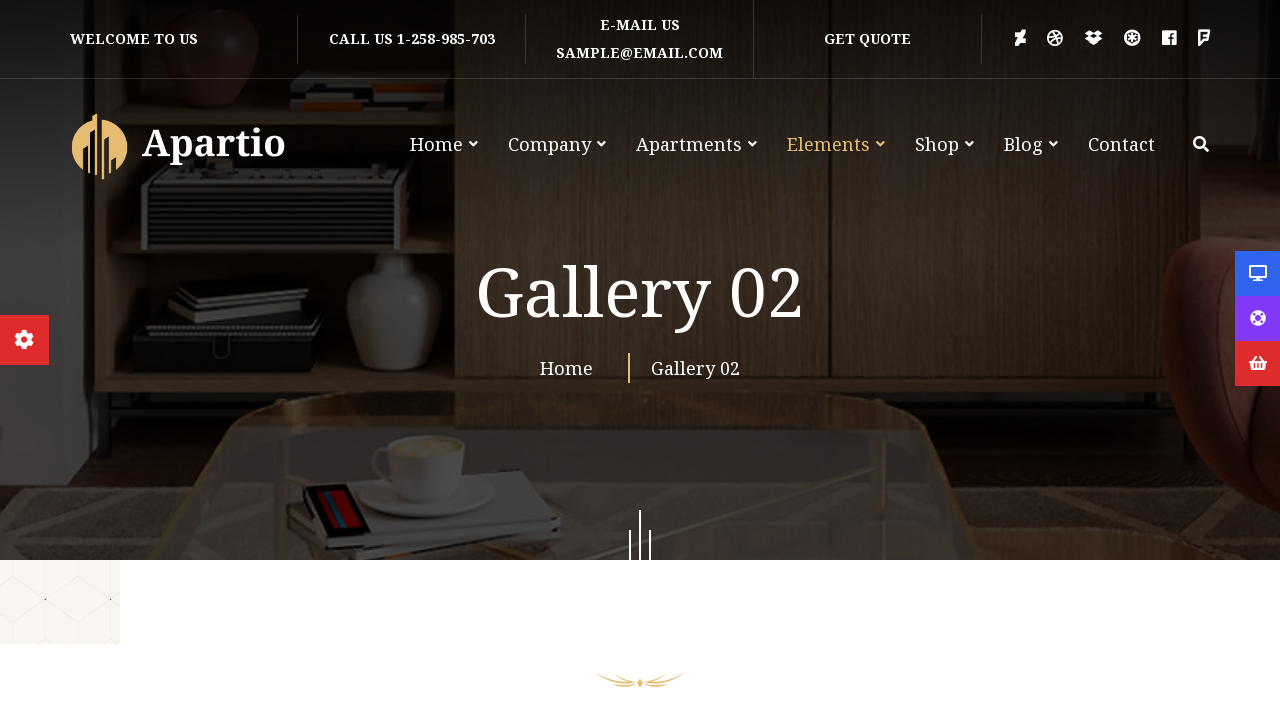

--- FILE ---
content_type: text/html; charset=UTF-8
request_url: http://old4.commonsupport.com/apartio/gallery-02/
body_size: 19399
content:
<!DOCTYPE html>
<html lang="en-US" class="no-js no-svg">
<head>
	<meta charset="UTF-8">
			        <link rel="shortcut icon" href="http://old4.commonsupport.com/apartio/wp-content/themes/apartio/assets/images/favicon.ico" type="image/x-icon">
		<link rel="icon" href="http://old4.commonsupport.com/apartio/wp-content/themes/apartio/assets/images/favicon.ico" type="image/x-icon">
				<!-- responsive meta -->
	<meta name="viewport" content="width=device-width, initial-scale=1">
	<!-- For IE -->
    <meta http-equiv="X-UA-Compatible" content="IE=edge">
    <title>Gallery 02 &#8211; apartio</title>
<meta name='robots' content='max-image-preview:large' />
	<style>img:is([sizes="auto" i], [sizes^="auto," i]) { contain-intrinsic-size: 3000px 1500px }</style>
	<link rel='dns-prefetch' href='//fonts.googleapis.com' />
<link rel="alternate" type="application/rss+xml" title="apartio &raquo; Feed" href="http://old4.commonsupport.com/apartio/feed/" />
<link rel="alternate" type="application/rss+xml" title="apartio &raquo; Comments Feed" href="http://old4.commonsupport.com/apartio/comments/feed/" />
<script type="text/javascript">
/* <![CDATA[ */
window._wpemojiSettings = {"baseUrl":"https:\/\/s.w.org\/images\/core\/emoji\/15.0.3\/72x72\/","ext":".png","svgUrl":"https:\/\/s.w.org\/images\/core\/emoji\/15.0.3\/svg\/","svgExt":".svg","source":{"concatemoji":"http:\/\/old4.commonsupport.com\/apartio\/wp-includes\/js\/wp-emoji-release.min.js?ver=6.7.4"}};
/*! This file is auto-generated */
!function(i,n){var o,s,e;function c(e){try{var t={supportTests:e,timestamp:(new Date).valueOf()};sessionStorage.setItem(o,JSON.stringify(t))}catch(e){}}function p(e,t,n){e.clearRect(0,0,e.canvas.width,e.canvas.height),e.fillText(t,0,0);var t=new Uint32Array(e.getImageData(0,0,e.canvas.width,e.canvas.height).data),r=(e.clearRect(0,0,e.canvas.width,e.canvas.height),e.fillText(n,0,0),new Uint32Array(e.getImageData(0,0,e.canvas.width,e.canvas.height).data));return t.every(function(e,t){return e===r[t]})}function u(e,t,n){switch(t){case"flag":return n(e,"\ud83c\udff3\ufe0f\u200d\u26a7\ufe0f","\ud83c\udff3\ufe0f\u200b\u26a7\ufe0f")?!1:!n(e,"\ud83c\uddfa\ud83c\uddf3","\ud83c\uddfa\u200b\ud83c\uddf3")&&!n(e,"\ud83c\udff4\udb40\udc67\udb40\udc62\udb40\udc65\udb40\udc6e\udb40\udc67\udb40\udc7f","\ud83c\udff4\u200b\udb40\udc67\u200b\udb40\udc62\u200b\udb40\udc65\u200b\udb40\udc6e\u200b\udb40\udc67\u200b\udb40\udc7f");case"emoji":return!n(e,"\ud83d\udc26\u200d\u2b1b","\ud83d\udc26\u200b\u2b1b")}return!1}function f(e,t,n){var r="undefined"!=typeof WorkerGlobalScope&&self instanceof WorkerGlobalScope?new OffscreenCanvas(300,150):i.createElement("canvas"),a=r.getContext("2d",{willReadFrequently:!0}),o=(a.textBaseline="top",a.font="600 32px Arial",{});return e.forEach(function(e){o[e]=t(a,e,n)}),o}function t(e){var t=i.createElement("script");t.src=e,t.defer=!0,i.head.appendChild(t)}"undefined"!=typeof Promise&&(o="wpEmojiSettingsSupports",s=["flag","emoji"],n.supports={everything:!0,everythingExceptFlag:!0},e=new Promise(function(e){i.addEventListener("DOMContentLoaded",e,{once:!0})}),new Promise(function(t){var n=function(){try{var e=JSON.parse(sessionStorage.getItem(o));if("object"==typeof e&&"number"==typeof e.timestamp&&(new Date).valueOf()<e.timestamp+604800&&"object"==typeof e.supportTests)return e.supportTests}catch(e){}return null}();if(!n){if("undefined"!=typeof Worker&&"undefined"!=typeof OffscreenCanvas&&"undefined"!=typeof URL&&URL.createObjectURL&&"undefined"!=typeof Blob)try{var e="postMessage("+f.toString()+"("+[JSON.stringify(s),u.toString(),p.toString()].join(",")+"));",r=new Blob([e],{type:"text/javascript"}),a=new Worker(URL.createObjectURL(r),{name:"wpTestEmojiSupports"});return void(a.onmessage=function(e){c(n=e.data),a.terminate(),t(n)})}catch(e){}c(n=f(s,u,p))}t(n)}).then(function(e){for(var t in e)n.supports[t]=e[t],n.supports.everything=n.supports.everything&&n.supports[t],"flag"!==t&&(n.supports.everythingExceptFlag=n.supports.everythingExceptFlag&&n.supports[t]);n.supports.everythingExceptFlag=n.supports.everythingExceptFlag&&!n.supports.flag,n.DOMReady=!1,n.readyCallback=function(){n.DOMReady=!0}}).then(function(){return e}).then(function(){var e;n.supports.everything||(n.readyCallback(),(e=n.source||{}).concatemoji?t(e.concatemoji):e.wpemoji&&e.twemoji&&(t(e.twemoji),t(e.wpemoji)))}))}((window,document),window._wpemojiSettings);
/* ]]> */
</script>
<style id='wp-emoji-styles-inline-css' type='text/css'>

	img.wp-smiley, img.emoji {
		display: inline !important;
		border: none !important;
		box-shadow: none !important;
		height: 1em !important;
		width: 1em !important;
		margin: 0 0.07em !important;
		vertical-align: -0.1em !important;
		background: none !important;
		padding: 0 !important;
	}
</style>
<style id='classic-theme-styles-inline-css' type='text/css'>
/*! This file is auto-generated */
.wp-block-button__link{color:#fff;background-color:#32373c;border-radius:9999px;box-shadow:none;text-decoration:none;padding:calc(.667em + 2px) calc(1.333em + 2px);font-size:1.125em}.wp-block-file__button{background:#32373c;color:#fff;text-decoration:none}
</style>
<style id='global-styles-inline-css' type='text/css'>
:root{--wp--preset--aspect-ratio--square: 1;--wp--preset--aspect-ratio--4-3: 4/3;--wp--preset--aspect-ratio--3-4: 3/4;--wp--preset--aspect-ratio--3-2: 3/2;--wp--preset--aspect-ratio--2-3: 2/3;--wp--preset--aspect-ratio--16-9: 16/9;--wp--preset--aspect-ratio--9-16: 9/16;--wp--preset--color--black: #000000;--wp--preset--color--cyan-bluish-gray: #abb8c3;--wp--preset--color--white: #ffffff;--wp--preset--color--pale-pink: #f78da7;--wp--preset--color--vivid-red: #cf2e2e;--wp--preset--color--luminous-vivid-orange: #ff6900;--wp--preset--color--luminous-vivid-amber: #fcb900;--wp--preset--color--light-green-cyan: #7bdcb5;--wp--preset--color--vivid-green-cyan: #00d084;--wp--preset--color--pale-cyan-blue: #8ed1fc;--wp--preset--color--vivid-cyan-blue: #0693e3;--wp--preset--color--vivid-purple: #9b51e0;--wp--preset--color--strong-yellow: #f7bd00;--wp--preset--color--strong-white: #fff;--wp--preset--color--light-black: #242424;--wp--preset--color--very-light-gray: #797979;--wp--preset--color--very-dark-black: #000000;--wp--preset--gradient--vivid-cyan-blue-to-vivid-purple: linear-gradient(135deg,rgba(6,147,227,1) 0%,rgb(155,81,224) 100%);--wp--preset--gradient--light-green-cyan-to-vivid-green-cyan: linear-gradient(135deg,rgb(122,220,180) 0%,rgb(0,208,130) 100%);--wp--preset--gradient--luminous-vivid-amber-to-luminous-vivid-orange: linear-gradient(135deg,rgba(252,185,0,1) 0%,rgba(255,105,0,1) 100%);--wp--preset--gradient--luminous-vivid-orange-to-vivid-red: linear-gradient(135deg,rgba(255,105,0,1) 0%,rgb(207,46,46) 100%);--wp--preset--gradient--very-light-gray-to-cyan-bluish-gray: linear-gradient(135deg,rgb(238,238,238) 0%,rgb(169,184,195) 100%);--wp--preset--gradient--cool-to-warm-spectrum: linear-gradient(135deg,rgb(74,234,220) 0%,rgb(151,120,209) 20%,rgb(207,42,186) 40%,rgb(238,44,130) 60%,rgb(251,105,98) 80%,rgb(254,248,76) 100%);--wp--preset--gradient--blush-light-purple: linear-gradient(135deg,rgb(255,206,236) 0%,rgb(152,150,240) 100%);--wp--preset--gradient--blush-bordeaux: linear-gradient(135deg,rgb(254,205,165) 0%,rgb(254,45,45) 50%,rgb(107,0,62) 100%);--wp--preset--gradient--luminous-dusk: linear-gradient(135deg,rgb(255,203,112) 0%,rgb(199,81,192) 50%,rgb(65,88,208) 100%);--wp--preset--gradient--pale-ocean: linear-gradient(135deg,rgb(255,245,203) 0%,rgb(182,227,212) 50%,rgb(51,167,181) 100%);--wp--preset--gradient--electric-grass: linear-gradient(135deg,rgb(202,248,128) 0%,rgb(113,206,126) 100%);--wp--preset--gradient--midnight: linear-gradient(135deg,rgb(2,3,129) 0%,rgb(40,116,252) 100%);--wp--preset--font-size--small: 10px;--wp--preset--font-size--medium: 20px;--wp--preset--font-size--large: 24px;--wp--preset--font-size--x-large: 42px;--wp--preset--font-size--normal: 15px;--wp--preset--font-size--huge: 36px;--wp--preset--font-family--inter: "Inter", sans-serif;--wp--preset--font-family--cardo: Cardo;--wp--preset--spacing--20: 0.44rem;--wp--preset--spacing--30: 0.67rem;--wp--preset--spacing--40: 1rem;--wp--preset--spacing--50: 1.5rem;--wp--preset--spacing--60: 2.25rem;--wp--preset--spacing--70: 3.38rem;--wp--preset--spacing--80: 5.06rem;--wp--preset--shadow--natural: 6px 6px 9px rgba(0, 0, 0, 0.2);--wp--preset--shadow--deep: 12px 12px 50px rgba(0, 0, 0, 0.4);--wp--preset--shadow--sharp: 6px 6px 0px rgba(0, 0, 0, 0.2);--wp--preset--shadow--outlined: 6px 6px 0px -3px rgba(255, 255, 255, 1), 6px 6px rgba(0, 0, 0, 1);--wp--preset--shadow--crisp: 6px 6px 0px rgba(0, 0, 0, 1);}:where(.is-layout-flex){gap: 0.5em;}:where(.is-layout-grid){gap: 0.5em;}body .is-layout-flex{display: flex;}.is-layout-flex{flex-wrap: wrap;align-items: center;}.is-layout-flex > :is(*, div){margin: 0;}body .is-layout-grid{display: grid;}.is-layout-grid > :is(*, div){margin: 0;}:where(.wp-block-columns.is-layout-flex){gap: 2em;}:where(.wp-block-columns.is-layout-grid){gap: 2em;}:where(.wp-block-post-template.is-layout-flex){gap: 1.25em;}:where(.wp-block-post-template.is-layout-grid){gap: 1.25em;}.has-black-color{color: var(--wp--preset--color--black) !important;}.has-cyan-bluish-gray-color{color: var(--wp--preset--color--cyan-bluish-gray) !important;}.has-white-color{color: var(--wp--preset--color--white) !important;}.has-pale-pink-color{color: var(--wp--preset--color--pale-pink) !important;}.has-vivid-red-color{color: var(--wp--preset--color--vivid-red) !important;}.has-luminous-vivid-orange-color{color: var(--wp--preset--color--luminous-vivid-orange) !important;}.has-luminous-vivid-amber-color{color: var(--wp--preset--color--luminous-vivid-amber) !important;}.has-light-green-cyan-color{color: var(--wp--preset--color--light-green-cyan) !important;}.has-vivid-green-cyan-color{color: var(--wp--preset--color--vivid-green-cyan) !important;}.has-pale-cyan-blue-color{color: var(--wp--preset--color--pale-cyan-blue) !important;}.has-vivid-cyan-blue-color{color: var(--wp--preset--color--vivid-cyan-blue) !important;}.has-vivid-purple-color{color: var(--wp--preset--color--vivid-purple) !important;}.has-black-background-color{background-color: var(--wp--preset--color--black) !important;}.has-cyan-bluish-gray-background-color{background-color: var(--wp--preset--color--cyan-bluish-gray) !important;}.has-white-background-color{background-color: var(--wp--preset--color--white) !important;}.has-pale-pink-background-color{background-color: var(--wp--preset--color--pale-pink) !important;}.has-vivid-red-background-color{background-color: var(--wp--preset--color--vivid-red) !important;}.has-luminous-vivid-orange-background-color{background-color: var(--wp--preset--color--luminous-vivid-orange) !important;}.has-luminous-vivid-amber-background-color{background-color: var(--wp--preset--color--luminous-vivid-amber) !important;}.has-light-green-cyan-background-color{background-color: var(--wp--preset--color--light-green-cyan) !important;}.has-vivid-green-cyan-background-color{background-color: var(--wp--preset--color--vivid-green-cyan) !important;}.has-pale-cyan-blue-background-color{background-color: var(--wp--preset--color--pale-cyan-blue) !important;}.has-vivid-cyan-blue-background-color{background-color: var(--wp--preset--color--vivid-cyan-blue) !important;}.has-vivid-purple-background-color{background-color: var(--wp--preset--color--vivid-purple) !important;}.has-black-border-color{border-color: var(--wp--preset--color--black) !important;}.has-cyan-bluish-gray-border-color{border-color: var(--wp--preset--color--cyan-bluish-gray) !important;}.has-white-border-color{border-color: var(--wp--preset--color--white) !important;}.has-pale-pink-border-color{border-color: var(--wp--preset--color--pale-pink) !important;}.has-vivid-red-border-color{border-color: var(--wp--preset--color--vivid-red) !important;}.has-luminous-vivid-orange-border-color{border-color: var(--wp--preset--color--luminous-vivid-orange) !important;}.has-luminous-vivid-amber-border-color{border-color: var(--wp--preset--color--luminous-vivid-amber) !important;}.has-light-green-cyan-border-color{border-color: var(--wp--preset--color--light-green-cyan) !important;}.has-vivid-green-cyan-border-color{border-color: var(--wp--preset--color--vivid-green-cyan) !important;}.has-pale-cyan-blue-border-color{border-color: var(--wp--preset--color--pale-cyan-blue) !important;}.has-vivid-cyan-blue-border-color{border-color: var(--wp--preset--color--vivid-cyan-blue) !important;}.has-vivid-purple-border-color{border-color: var(--wp--preset--color--vivid-purple) !important;}.has-vivid-cyan-blue-to-vivid-purple-gradient-background{background: var(--wp--preset--gradient--vivid-cyan-blue-to-vivid-purple) !important;}.has-light-green-cyan-to-vivid-green-cyan-gradient-background{background: var(--wp--preset--gradient--light-green-cyan-to-vivid-green-cyan) !important;}.has-luminous-vivid-amber-to-luminous-vivid-orange-gradient-background{background: var(--wp--preset--gradient--luminous-vivid-amber-to-luminous-vivid-orange) !important;}.has-luminous-vivid-orange-to-vivid-red-gradient-background{background: var(--wp--preset--gradient--luminous-vivid-orange-to-vivid-red) !important;}.has-very-light-gray-to-cyan-bluish-gray-gradient-background{background: var(--wp--preset--gradient--very-light-gray-to-cyan-bluish-gray) !important;}.has-cool-to-warm-spectrum-gradient-background{background: var(--wp--preset--gradient--cool-to-warm-spectrum) !important;}.has-blush-light-purple-gradient-background{background: var(--wp--preset--gradient--blush-light-purple) !important;}.has-blush-bordeaux-gradient-background{background: var(--wp--preset--gradient--blush-bordeaux) !important;}.has-luminous-dusk-gradient-background{background: var(--wp--preset--gradient--luminous-dusk) !important;}.has-pale-ocean-gradient-background{background: var(--wp--preset--gradient--pale-ocean) !important;}.has-electric-grass-gradient-background{background: var(--wp--preset--gradient--electric-grass) !important;}.has-midnight-gradient-background{background: var(--wp--preset--gradient--midnight) !important;}.has-small-font-size{font-size: var(--wp--preset--font-size--small) !important;}.has-medium-font-size{font-size: var(--wp--preset--font-size--medium) !important;}.has-large-font-size{font-size: var(--wp--preset--font-size--large) !important;}.has-x-large-font-size{font-size: var(--wp--preset--font-size--x-large) !important;}
:where(.wp-block-post-template.is-layout-flex){gap: 1.25em;}:where(.wp-block-post-template.is-layout-grid){gap: 1.25em;}
:where(.wp-block-columns.is-layout-flex){gap: 2em;}:where(.wp-block-columns.is-layout-grid){gap: 2em;}
:root :where(.wp-block-pullquote){font-size: 1.5em;line-height: 1.6;}
</style>
<link rel='stylesheet' id='contact-form-7-css' href='http://old4.commonsupport.com/apartio/wp-content/plugins/contact-form-7/includes/css/styles.css?ver=6.0.5' type='text/css' media='all' />
<link rel='stylesheet' id='themepresentation-css' href='http://old4.commonsupport.com/apartio/wp-content/plugins/themepresentation/public/css/themepresentation-public.css?ver=1.0.0' type='text/css' media='all' />
<link rel='stylesheet' id='color-panel-css' href='http://old4.commonsupport.com/apartio/wp-content/plugins/themepresentation/color-panel.css?ver=6.7.4' type='text/css' media='all' />
<link rel='stylesheet' id='woocommerce-layout-css' href='http://old4.commonsupport.com/apartio/wp-content/plugins/woocommerce/assets/css/woocommerce-layout.css?ver=9.7.2' type='text/css' media='all' />
<link rel='stylesheet' id='woocommerce-smallscreen-css' href='http://old4.commonsupport.com/apartio/wp-content/plugins/woocommerce/assets/css/woocommerce-smallscreen.css?ver=9.7.2' type='text/css' media='only screen and (max-width: 768px)' />
<link rel='stylesheet' id='woocommerce-general-css' href='http://old4.commonsupport.com/apartio/wp-content/plugins/woocommerce/assets/css/woocommerce.css?ver=9.7.2' type='text/css' media='all' />
<style id='woocommerce-inline-inline-css' type='text/css'>
.woocommerce form .form-row .required { visibility: visible; }
</style>
<link rel='stylesheet' id='brands-styles-css' href='http://old4.commonsupport.com/apartio/wp-content/plugins/woocommerce/assets/css/brands.css?ver=9.7.2' type='text/css' media='all' />
<link rel='stylesheet' id='animate-css' href='http://old4.commonsupport.com/apartio/wp-content/themes/apartio/assets/css/animate.css?ver=6.7.4' type='text/css' media='all' />
<link rel='stylesheet' id='aos-css' href='http://old4.commonsupport.com/apartio/wp-content/themes/apartio/assets/css/aos.css?ver=6.7.4' type='text/css' media='all' />
<link rel='stylesheet' id='bootstrap-css' href='http://old4.commonsupport.com/apartio/wp-content/themes/apartio/assets/css/bootstrap.min.css?ver=6.7.4' type='text/css' media='all' />
<link rel='stylesheet' id='bootstrap-select-css' href='http://old4.commonsupport.com/apartio/wp-content/themes/apartio/assets/css/bootstrap-select.min.css?ver=6.7.4' type='text/css' media='all' />
<link rel='stylesheet' id='custom-animate-css' href='http://old4.commonsupport.com/apartio/wp-content/themes/apartio/assets/css/custom-animate.css?ver=6.7.4' type='text/css' media='all' />
<link rel='stylesheet' id='date-picker-css' href='http://old4.commonsupport.com/apartio/wp-content/themes/apartio/assets/css/date-picker.css?ver=6.7.4' type='text/css' media='all' />
<link rel='stylesheet' id='flaticon-css' href='http://old4.commonsupport.com/apartio/wp-content/themes/apartio/assets/css/flaticon.css?ver=6.7.4' type='text/css' media='all' />
<link rel='stylesheet' id='fontawesome-all-css' href='http://old4.commonsupport.com/apartio/wp-content/themes/apartio/assets/css/fontawesome-all.css?ver=6.7.4' type='text/css' media='all' />
<link rel='stylesheet' id='hiddenbar-css' href='http://old4.commonsupport.com/apartio/wp-content/themes/apartio/assets/css/hiddenbar.css?ver=6.7.4' type='text/css' media='all' />
<link rel='stylesheet' id='icomoon-css' href='http://old4.commonsupport.com/apartio/wp-content/themes/apartio/assets/css/icomoon.css?ver=6.7.4' type='text/css' media='all' />
<link rel='stylesheet' id='imp-css' href='http://old4.commonsupport.com/apartio/wp-content/themes/apartio/assets/css/imp.css?ver=6.7.4' type='text/css' media='all' />
<link rel='stylesheet' id='bxslider-css' href='http://old4.commonsupport.com/apartio/wp-content/themes/apartio/assets/css/jquery.bxslider.css?ver=6.7.4' type='text/css' media='all' />
<link rel='stylesheet' id='fancybox-css' href='http://old4.commonsupport.com/apartio/wp-content/themes/apartio/assets/css/jquery.fancybox.min.css?ver=6.7.4' type='text/css' media='all' />
<link rel='stylesheet' id='mCustomScrollbar-css' href='http://old4.commonsupport.com/apartio/wp-content/themes/apartio/assets/css/jquery.mCustomScrollbar.min.css?ver=6.7.4' type='text/css' media='all' />
<link rel='stylesheet' id='jquery-ui-css' href='http://old4.commonsupport.com/apartio/wp-content/themes/apartio/assets/css/jquery-ui.css?ver=6.7.4' type='text/css' media='all' />
<link rel='stylesheet' id='magnific-popup-css' href='http://old4.commonsupport.com/apartio/wp-content/themes/apartio/assets/css/magnific-popup.css?ver=6.7.4' type='text/css' media='all' />
<link rel='stylesheet' id='owl-css' href='http://old4.commonsupport.com/apartio/wp-content/themes/apartio/assets/css/owl.css?ver=6.7.4' type='text/css' media='all' />
<link rel='stylesheet' id='scrollbar-css' href='http://old4.commonsupport.com/apartio/wp-content/themes/apartio/assets/css/scrollbar.css?ver=6.7.4' type='text/css' media='all' />
<link rel='stylesheet' id='slick-css' href='http://old4.commonsupport.com/apartio/wp-content/themes/apartio/assets/css/slick.css?ver=6.7.4' type='text/css' media='all' />
<link rel='stylesheet' id='timePicker-css' href='http://old4.commonsupport.com/apartio/wp-content/themes/apartio/assets/css/timePicker.css?ver=6.7.4' type='text/css' media='all' />
<link rel='stylesheet' id='apartio-theme-color-css' href='http://old4.commonsupport.com/apartio/wp-content/themes/apartio/assets/css/color/theme-color.css?ver=6.7.4' type='text/css' media='all' />
<link rel='stylesheet' id='apartio-about-section-css' href='http://old4.commonsupport.com/apartio/wp-content/themes/apartio/assets/css/module-css/about-section.css?ver=6.7.4' type='text/css' media='all' />
<link rel='stylesheet' id='apartio-amenities-section-css' href='http://old4.commonsupport.com/apartio/wp-content/themes/apartio/assets/css/module-css/amenities-section.css?ver=6.7.4' type='text/css' media='all' />
<link rel='stylesheet' id='apartio-apartment-plans-section-css' href='http://old4.commonsupport.com/apartio/wp-content/themes/apartio/assets/css/module-css/apartment-plans-section.css?ver=6.7.4' type='text/css' media='all' />
<link rel='stylesheet' id='apartio-apartments-pages-css' href='http://old4.commonsupport.com/apartio/wp-content/themes/apartio/assets/css/module-css/apartments-pages.css?ver=6.7.4' type='text/css' media='all' />
<link rel='stylesheet' id='apartio-banner-section-css' href='http://old4.commonsupport.com/apartio/wp-content/themes/apartio/assets/css/module-css/banner-section.css?ver=6.7.4' type='text/css' media='all' />
<link rel='stylesheet' id='apartio-blog-section-css' href='http://old4.commonsupport.com/apartio/wp-content/themes/apartio/assets/css/module-css/blog-section.css?ver=6.7.4' type='text/css' media='all' />
<link rel='stylesheet' id='apartio-breadcrumb-section-css' href='http://old4.commonsupport.com/apartio/wp-content/themes/apartio/assets/css/module-css/breadcrumb-section.css?ver=6.7.4' type='text/css' media='all' />
<link rel='stylesheet' id='apartio-choose-section-css' href='http://old4.commonsupport.com/apartio/wp-content/themes/apartio/assets/css/module-css/choose-section.css?ver=6.7.4' type='text/css' media='all' />
<link rel='stylesheet' id='apartio-contact-page-css' href='http://old4.commonsupport.com/apartio/wp-content/themes/apartio/assets/css/module-css/contact-page.css?ver=6.7.4' type='text/css' media='all' />
<link rel='stylesheet' id='apartio-fact-counter-section-css' href='http://old4.commonsupport.com/apartio/wp-content/themes/apartio/assets/css/module-css/fact-counter-section.css?ver=6.7.4' type='text/css' media='all' />
<link rel='stylesheet' id='apartio-faq-section-css' href='http://old4.commonsupport.com/apartio/wp-content/themes/apartio/assets/css/module-css/faq-section.css?ver=6.7.4' type='text/css' media='all' />
<link rel='stylesheet' id='apartio-features-section.css-css' href='http://old4.commonsupport.com/apartio/wp-content/themes/apartio/assets/css/module-css/features-section.css?ver=6.7.4' type='text/css' media='all' />
<link rel='stylesheet' id='apartio-floor-plans-section-css' href='http://old4.commonsupport.com/apartio/wp-content/themes/apartio/assets/css/module-css/floor-plans-section.css?ver=6.7.4' type='text/css' media='all' />
<link rel='stylesheet' id='apartio-footer-section-css' href='http://old4.commonsupport.com/apartio/wp-content/themes/apartio/assets/css/module-css/footer-section.css?ver=6.7.4' type='text/css' media='all' />
<link rel='stylesheet' id='apartio-gallery-section-css' href='http://old4.commonsupport.com/apartio/wp-content/themes/apartio/assets/css/module-css/gallery-section.css?ver=6.7.4' type='text/css' media='all' />
<link rel='stylesheet' id='apartio-header-section-css' href='http://old4.commonsupport.com/apartio/wp-content/themes/apartio/assets/css/module-css/header-section.css?ver=6.7.4' type='text/css' media='all' />
<link rel='stylesheet' id='apartio-intro-section-css' href='http://old4.commonsupport.com/apartio/wp-content/themes/apartio/assets/css/module-css/intro-section.css?ver=6.7.4' type='text/css' media='all' />
<link rel='stylesheet' id='apartio-place-section-css' href='http://old4.commonsupport.com/apartio/wp-content/themes/apartio/assets/css/module-css/place-section.css?ver=6.7.4' type='text/css' media='all' />
<link rel='stylesheet' id='apartio-service-section-css' href='http://old4.commonsupport.com/apartio/wp-content/themes/apartio/assets/css/module-css/service-section.css?ver=6.7.4' type='text/css' media='all' />
<link rel='stylesheet' id='apartio-team-section-css' href='http://old4.commonsupport.com/apartio/wp-content/themes/apartio/assets/css/module-css/team-section.css?ver=6.7.4' type='text/css' media='all' />
<link rel='stylesheet' id='apartio-testimonial-section-css' href='http://old4.commonsupport.com/apartio/wp-content/themes/apartio/assets/css/module-css/testimonial-section.css?ver=6.7.4' type='text/css' media='all' />
<link rel='stylesheet' id='apartio-video-gallery-section-css' href='http://old4.commonsupport.com/apartio/wp-content/themes/apartio/assets/css/module-css/video-gallery-section.css?ver=6.7.4' type='text/css' media='all' />
<link rel='stylesheet' id='apartio-welcome-section-css' href='http://old4.commonsupport.com/apartio/wp-content/themes/apartio/assets/css/module-css/welcome-section.css?ver=6.7.4' type='text/css' media='all' />
<link rel='stylesheet' id='apartio-appointment-css' href='http://old4.commonsupport.com/apartio/wp-content/themes/apartio/assets/css/appointment.css?ver=6.7.4' type='text/css' media='all' />
<link rel='stylesheet' id='apartio-style-2-css' href='http://old4.commonsupport.com/apartio/wp-content/themes/apartio/assets/css/style-2.css?ver=6.7.4' type='text/css' media='all' />
<link rel='stylesheet' id='apartio-error-css' href='http://old4.commonsupport.com/apartio/wp-content/themes/apartio/assets/css/error.css?ver=6.7.4' type='text/css' media='all' />
<link rel='stylesheet' id='apartio-sidebar-css' href='http://old4.commonsupport.com/apartio/wp-content/themes/apartio/assets/css/sidebar.css?ver=6.7.4' type='text/css' media='all' />
<link rel='stylesheet' id='apartio-tut-css' href='http://old4.commonsupport.com/apartio/wp-content/themes/apartio/assets/css/tut.css?ver=6.7.4' type='text/css' media='all' />
<link rel='stylesheet' id='apartio-gutenberg-css' href='http://old4.commonsupport.com/apartio/wp-content/themes/apartio/assets/css/gutenberg.css?ver=6.7.4' type='text/css' media='all' />
<link rel='stylesheet' id='apartio-fixing-css' href='http://old4.commonsupport.com/apartio/wp-content/themes/apartio/assets/css/fixing.css?ver=6.7.4' type='text/css' media='all' />
<link rel='stylesheet' id='apartio-datetimepicker-css' href='http://old4.commonsupport.com/apartio/wp-content/themes/apartio/assets/css/datetimepicker.css?ver=6.7.4' type='text/css' media='all' />
<link rel='stylesheet' id='apartio-rtl-css' href='http://old4.commonsupport.com/apartio/wp-content/themes/apartio/assets/css/rtl.css?ver=6.7.4' type='text/css' media='all' />
<link rel='stylesheet' id='apartio-woocommerce-css' href='http://old4.commonsupport.com/apartio/wp-content/themes/apartio/assets/css/woocommerce.css?ver=6.7.4' type='text/css' media='all' />
<link rel='stylesheet' id='apartio-main-css' href='http://old4.commonsupport.com/apartio/wp-content/themes/apartio/style.css?ver=6.7.4' type='text/css' media='all' />
<link rel='stylesheet' id='apartio-main-style-css' href='http://old4.commonsupport.com/apartio/wp-content/themes/apartio/assets/css/style.css?ver=6.7.4' type='text/css' media='all' />
<link rel='stylesheet' id='apartio-responsive-css' href='http://old4.commonsupport.com/apartio/wp-content/themes/apartio/assets/css/responsive.css?ver=6.7.4' type='text/css' media='all' />
<link rel='stylesheet' id='apartio-theme-fonts-css' href='http://fonts.googleapis.com/css?family=Noto+Serif%3A400%2C700%2C400italic%2C700italic%7CRoboto%3A400%2C500%2C700%2C400italic%2C700italic%7CInter%3A400%2C500%2C600%2C700&#038;subset=latin%2Clatin-ext' type='text/css' media='all' />
<link rel='stylesheet' id='main-color-css' href='http://old4.commonsupport.com/apartio/wp-content/themes/apartio/assets/css/color.php?main_color=e5bd72&#038;ver=6.7.4' type='text/css' media='all' />
<link rel='stylesheet' id='elementor-icons-css' href='http://old4.commonsupport.com/apartio/wp-content/plugins/elementor/assets/lib/eicons/css/elementor-icons.min.css?ver=5.36.0' type='text/css' media='all' />
<link rel='stylesheet' id='elementor-frontend-css' href='http://old4.commonsupport.com/apartio/wp-content/plugins/elementor/assets/css/frontend.min.css?ver=3.28.3' type='text/css' media='all' />
<link rel='stylesheet' id='elementor-post-12-css' href='http://old4.commonsupport.com/apartio/wp-content/uploads/elementor/css/post-12.css?ver=1731566874' type='text/css' media='all' />
<link rel='stylesheet' id='elementor-gf-local-roboto-css' href='http://old4.commonsupport.com/apartio/wp-content/uploads/elementor/google-fonts/css/roboto.css?ver=1744217894' type='text/css' media='all' />
<link rel='stylesheet' id='elementor-gf-local-robotoslab-css' href='http://old4.commonsupport.com/apartio/wp-content/uploads/elementor/google-fonts/css/robotoslab.css?ver=1744217906' type='text/css' media='all' />
<script type="text/javascript" id="jquery-core-js-extra">
/* <![CDATA[ */
var apartio_data = {"ajaxurl":"http:\/\/old4.commonsupport.com\/apartio\/wp-admin\/admin-ajax.php","nonce":"d8dac319c1"};
/* ]]> */
</script>
<script type="text/javascript" src="http://old4.commonsupport.com/apartio/wp-includes/js/jquery/jquery.min.js?ver=3.7.1" id="jquery-core-js"></script>
<script type="text/javascript" src="http://old4.commonsupport.com/apartio/wp-includes/js/jquery/jquery-migrate.min.js?ver=3.4.1" id="jquery-migrate-js"></script>
<script type="text/javascript" src="http://old4.commonsupport.com/apartio/wp-content/plugins/themepresentation/public/js/themepresentation-public.js?ver=1.0.0" id="themepresentation-js"></script>
<script type="text/javascript" src="http://old4.commonsupport.com/apartio/wp-content/plugins/woocommerce/assets/js/jquery-blockui/jquery.blockUI.min.js?ver=2.7.0-wc.9.7.2" id="jquery-blockui-js" defer="defer" data-wp-strategy="defer"></script>
<script type="text/javascript" id="wc-add-to-cart-js-extra">
/* <![CDATA[ */
var wc_add_to_cart_params = {"ajax_url":"\/apartio\/wp-admin\/admin-ajax.php","wc_ajax_url":"\/apartio\/?wc-ajax=%%endpoint%%","i18n_view_cart":"View cart","cart_url":"http:\/\/old4.commonsupport.com\/apartio\/cart\/","is_cart":"","cart_redirect_after_add":"no"};
/* ]]> */
</script>
<script type="text/javascript" src="http://old4.commonsupport.com/apartio/wp-content/plugins/woocommerce/assets/js/frontend/add-to-cart.min.js?ver=9.7.2" id="wc-add-to-cart-js" defer="defer" data-wp-strategy="defer"></script>
<script type="text/javascript" src="http://old4.commonsupport.com/apartio/wp-content/plugins/woocommerce/assets/js/js-cookie/js.cookie.min.js?ver=2.1.4-wc.9.7.2" id="js-cookie-js" defer="defer" data-wp-strategy="defer"></script>
<script type="text/javascript" id="woocommerce-js-extra">
/* <![CDATA[ */
var woocommerce_params = {"ajax_url":"\/apartio\/wp-admin\/admin-ajax.php","wc_ajax_url":"\/apartio\/?wc-ajax=%%endpoint%%","i18n_password_show":"Show password","i18n_password_hide":"Hide password"};
/* ]]> */
</script>
<script type="text/javascript" src="http://old4.commonsupport.com/apartio/wp-content/plugins/woocommerce/assets/js/frontend/woocommerce.min.js?ver=9.7.2" id="woocommerce-js" defer="defer" data-wp-strategy="defer"></script>
<link rel="https://api.w.org/" href="http://old4.commonsupport.com/apartio/wp-json/" /><link rel="alternate" title="JSON" type="application/json" href="http://old4.commonsupport.com/apartio/wp-json/wp/v2/pages/1592" /><link rel="EditURI" type="application/rsd+xml" title="RSD" href="http://old4.commonsupport.com/apartio/xmlrpc.php?rsd" />
<meta name="generator" content="WordPress 6.7.4" />
<meta name="generator" content="WooCommerce 9.7.2" />
<link rel="canonical" href="http://old4.commonsupport.com/apartio/gallery-02/" />
<link rel='shortlink' href='http://old4.commonsupport.com/apartio/?p=1592' />
<link rel="alternate" title="oEmbed (JSON)" type="application/json+oembed" href="http://old4.commonsupport.com/apartio/wp-json/oembed/1.0/embed?url=http%3A%2F%2Fold4.commonsupport.com%2Fapartio%2Fgallery-02%2F" />
<link rel="alternate" title="oEmbed (XML)" type="text/xml+oembed" href="http://old4.commonsupport.com/apartio/wp-json/oembed/1.0/embed?url=http%3A%2F%2Fold4.commonsupport.com%2Fapartio%2Fgallery-02%2F&#038;format=xml" />
<meta name="generator" content="Redux 4.3.17.3" />	<noscript><style>.woocommerce-product-gallery{ opacity: 1 !important; }</style></noscript>
	<meta name="generator" content="Elementor 3.28.3; features: additional_custom_breakpoints, e_local_google_fonts; settings: css_print_method-external, google_font-enabled, font_display-auto">
			<style>
				.e-con.e-parent:nth-of-type(n+4):not(.e-lazyloaded):not(.e-no-lazyload),
				.e-con.e-parent:nth-of-type(n+4):not(.e-lazyloaded):not(.e-no-lazyload) * {
					background-image: none !important;
				}
				@media screen and (max-height: 1024px) {
					.e-con.e-parent:nth-of-type(n+3):not(.e-lazyloaded):not(.e-no-lazyload),
					.e-con.e-parent:nth-of-type(n+3):not(.e-lazyloaded):not(.e-no-lazyload) * {
						background-image: none !important;
					}
				}
				@media screen and (max-height: 640px) {
					.e-con.e-parent:nth-of-type(n+2):not(.e-lazyloaded):not(.e-no-lazyload),
					.e-con.e-parent:nth-of-type(n+2):not(.e-lazyloaded):not(.e-no-lazyload) * {
						background-image: none !important;
					}
				}
			</style>
			<style class='wp-fonts-local' type='text/css'>
@font-face{font-family:Inter;font-style:normal;font-weight:300 900;font-display:fallback;src:url('http://old4.commonsupport.com/apartio/wp-content/plugins/woocommerce/assets/fonts/Inter-VariableFont_slnt,wght.woff2') format('woff2');font-stretch:normal;}
@font-face{font-family:Cardo;font-style:normal;font-weight:400;font-display:fallback;src:url('http://old4.commonsupport.com/apartio/wp-content/plugins/woocommerce/assets/fonts/cardo_normal_400.woff2') format('woff2');}
</style>
<style id="apartio_options-dynamic-css" title="dynamic-css" class="redux-options-output">.site-title{color:#e5bd72;}</style></head>
		

<body class="page-template page-template-tpl-default-elementor page-template-tpl-default-elementor-php page page-id-1592 wp-custom-logo theme-apartio woocommerce-no-js menu-layer elementor-default elementor-kit-12 elementor-page elementor-page-1592"> 

	
<main class="page-wrapper ">	
	
<div class="ltr ">
	<div class="pageloader" style="z-index: 999999;">
	      <div class="loader">
	        	<div class="loader-inner semi-circle-spin">
		<div></div>
	</div>
	      </div>	
	</div><!-- Pageloader -->
	

    
     
    <div class="preloader"></div>
        
<header class="main-header main-header-style-two">
   
        <!--Start Header Top Style2-->
    <div class="header-top-style2">
        <div class="container">
            <div class="outer-box">
                <ul>
                    <li><p>Welcome to Us</p></li>
                    <li>Call Us <a href="#">1-258-985-703</a></li>
                    <li>e-mail us <a href="#">sample@email.com</a></li>
                    <li><a href="#">Get Quote</a></li>
                    <li>
						
				
                        <div class="social-links">
						<div class="social-block">
<a class="fab fa-deviantart" href="#"></a>
<a class="fab fa-dribbble" href="#"></a>
<a class="fab fa-dropbox" href="#"></a>
<a class="fab fa-empire" href="#"></a>
<a class="fab fa-facebook" href="#"></a>
<a class="fab fa-foursquare" href="#"></a>
</div>
                        </div>
					
						
                    </li>
                </ul>    
            </div>
        </div>    
    </div>
    <!--End Header Top Style2-->
	    
    <!--Start Header Style2--> 
    <div class="header-style2">
        <div class="container">
            <div class="outer-box clearfix">
                <div class="header-left-style2 pull-left">
                    <div class="logo">
                        <a href="http://old4.commonsupport.com/apartio/" title="apartio"><img src="http://old4.commonsupport.com/apartio/wp-content/uploads/2021/01/logo.png" alt="logo" style="" /></a>                    </div>
                </div>
                
                <div class="header-right-style2 pull-right">
                    <div class="nav-outer clearfix">
                        <!--Mobile Navigation Toggler-->
                        <div class="mobile-nav-toggler">
                            <div class="inner">
                                <span class="icon-bar"></span>
                                <span class="icon-bar"></span>
                                <span class="icon-bar"></span>
                            </div>
                        </div>
                        <!-- Main Menu -->
                        <nav class="main-menu style2 navbar-expand-md navbar-light">
                            <div class="collapse navbar-collapse show clearfix" id="navbarSupportedContent">
                                <ul class="navigation clearfix">
                                    <li id="menu-item-30" class="menu-item menu-item-type-post_type menu-item-object-page menu-item-has-children menu-item-30 dropdown"><a title="Home" href="http://old4.commonsupport.com/apartio/home-page-01/" data-toggle="dropdown1" class="hvr-underline-from-left1" aria-expanded="false" data-scroll data-options="easing: easeOutQuart">Home</a>
<ul role="menu" class="submenu">
	<li id="menu-item-29" class="menu-item menu-item-type-post_type menu-item-object-page menu-item-29"><a title="Home Page 01" href="http://old4.commonsupport.com/apartio/home-page-01/">Home Page 01</a></li>
	<li id="menu-item-28" class="menu-item menu-item-type-post_type menu-item-object-page menu-item-home menu-item-28"><a title="Home Page 02" href="http://old4.commonsupport.com/apartio/">Home Page 02</a></li>
	<li id="menu-item-27" class="menu-item menu-item-type-post_type menu-item-object-page menu-item-27"><a title="Home Page 03" href="http://old4.commonsupport.com/apartio/home-page-03/">Home Page 03</a></li>
	<li id="menu-item-26" class="menu-item menu-item-type-post_type menu-item-object-page menu-item-26"><a title="Home Page 04" href="http://old4.commonsupport.com/apartio/home-page-04/">Home Page 04</a></li>
	<li id="menu-item-25" class="newhome menu-item menu-item-type-post_type menu-item-object-page menu-item-25"><a title="Home Page 05" href="http://old4.commonsupport.com/apartio/home-page-05/">Home Page 05</a></li>
	<li id="menu-item-1679" class="newhome menu-item menu-item-type-post_type menu-item-object-page menu-item-1679"><a title="Home RTL 06" href="http://old4.commonsupport.com/apartio/rtl-home/">Home RTL 06</a></li>
	<li id="menu-item-2223" class="newhome menu-item menu-item-type-post_type menu-item-object-page menu-item-2223"><a title="Home One Page 07" href="http://old4.commonsupport.com/apartio/home-one-page/">Home One Page 07</a></li>
</ul>
</li>
<li id="menu-item-625" class="menu-item menu-item-type-post_type menu-item-object-page menu-item-has-children menu-item-625 dropdown"><a title="Company" href="http://old4.commonsupport.com/apartio/services/" data-toggle="dropdown1" class="hvr-underline-from-left1" aria-expanded="false" data-scroll data-options="easing: easeOutQuart">Company</a>
<ul role="menu" class="submenu">
	<li id="menu-item-619" class="menu-item menu-item-type-post_type menu-item-object-page menu-item-619"><a title="About Us" href="http://old4.commonsupport.com/apartio/about/">About Us</a></li>
	<li id="menu-item-622" class="menu-item menu-item-type-post_type menu-item-object-page menu-item-622"><a title="Mission &amp; Vision" href="http://old4.commonsupport.com/apartio/building-2/">Mission &#038; Vision</a></li>
	<li id="menu-item-624" class="menu-item menu-item-type-post_type menu-item-object-page menu-item-624"><a title="All Services" href="http://old4.commonsupport.com/apartio/services/">All Services</a></li>
	<li id="menu-item-623" class="menu-item menu-item-type-post_type menu-item-object-page menu-item-623"><a title="Gallery" href="http://old4.commonsupport.com/apartio/gallery/">Gallery</a></li>
	<li id="menu-item-621" class="menu-item menu-item-type-post_type menu-item-object-page menu-item-621"><a title="Faq" href="http://old4.commonsupport.com/apartio/faq/">Faq</a></li>
	<li id="menu-item-2177" class="menu-item menu-item-type-post_type menu-item-object-page menu-item-2177"><a title="Testimonials" href="http://old4.commonsupport.com/apartio/testimonial-new/">Testimonials</a></li>
	<li id="menu-item-620" class="menu-item menu-item-type-post_type menu-item-object-page menu-item-620"><a title="Our Team" href="http://old4.commonsupport.com/apartio/our-team/">Our Team</a></li>
	<li id="menu-item-1274" class="menu-item menu-item-type-post_type menu-item-object-page menu-item-1274"><a title="Team Details" href="http://old4.commonsupport.com/apartio/team-details/">Team Details</a></li>
	<li id="menu-item-1189" class="menu-item menu-item-type-post_type menu-item-object-page menu-item-1189"><a title="Appoinment" href="http://old4.commonsupport.com/apartio/appoinment/">Appoinment</a></li>
	<li id="menu-item-1294" class="menu-item menu-item-type-post_type menu-item-object-page menu-item-1294"><a title="Pricing" href="http://old4.commonsupport.com/apartio/pricing/">Pricing</a></li>
	<li id="menu-item-1223" class="menu-item menu-item-type-post_type menu-item-object-page menu-item-1223"><a title="Pricing Details" href="http://old4.commonsupport.com/apartio/pricing-details/">Pricing Details</a></li>
	<li id="menu-item-1252" class="menu-item menu-item-type-post_type menu-item-object-page menu-item-1252"><a title="Project Details" href="http://old4.commonsupport.com/apartio/project-details/">Project Details</a></li>
</ul>
</li>
<li id="menu-item-630" class="menu-item menu-item-type-post_type menu-item-object-page menu-item-has-children menu-item-630 dropdown"><a title="Apartments" href="http://old4.commonsupport.com/apartio/apartments-page-01/" data-toggle="dropdown1" class="hvr-underline-from-left1" aria-expanded="false" data-scroll data-options="easing: easeOutQuart">Apartments</a>
<ul role="menu" class="submenu">
	<li id="menu-item-629" class="menu-item menu-item-type-post_type menu-item-object-page menu-item-629"><a title="Apartments Page 01" href="http://old4.commonsupport.com/apartio/apartments-page-01/">Apartments Page 01</a></li>
	<li id="menu-item-628" class="menu-item menu-item-type-post_type menu-item-object-page menu-item-628"><a title="Apartments Page 02" href="http://old4.commonsupport.com/apartio/apartments-page-02/">Apartments Page 02</a></li>
	<li id="menu-item-627" class="menu-item menu-item-type-post_type menu-item-object-page menu-item-627"><a title="Apartments Page 03" href="http://old4.commonsupport.com/apartio/apartments-page-03/">Apartments Page 03</a></li>
	<li id="menu-item-626" class="menu-item menu-item-type-post_type menu-item-object-page menu-item-626"><a title="Apartments Details" href="http://old4.commonsupport.com/apartio/apartments-details/">Apartments Details</a></li>
</ul>
</li>
<li id="menu-item-1468" class="menu-item menu-item-type-post_type menu-item-object-page current-menu-ancestor current_page_ancestor menu-item-has-children menu-item-1468 dropdown current"><a title="Elements" href="http://old4.commonsupport.com/apartio/about-01/" data-toggle="dropdown1" class="hvr-underline-from-left1" aria-expanded="false" data-scroll data-options="easing: easeOutQuart">Elements</a>
<ul role="menu" class="submenu">
	<li id="menu-item-1469" class="menu-item menu-item-type-post_type menu-item-object-page menu-item-has-children menu-item-1469 dropdown"><a title="About" href="http://old4.commonsupport.com/apartio/about-01/">About</a>
	<ul role="menu" class="submenu">
		<li id="menu-item-1473" class="menu-item menu-item-type-post_type menu-item-object-page menu-item-1473"><a title="About Block 01" href="http://old4.commonsupport.com/apartio/about-01/">About Block 01</a></li>
		<li id="menu-item-1480" class="menu-item menu-item-type-post_type menu-item-object-page menu-item-1480"><a title="About Block 02" href="http://old4.commonsupport.com/apartio/about-02/">About Block 02</a></li>
		<li id="menu-item-1486" class="menu-item menu-item-type-post_type menu-item-object-page menu-item-1486"><a title="About Block 03" href="http://old4.commonsupport.com/apartio/about-03/">About Block 03</a></li>
		<li id="menu-item-1504" class="menu-item menu-item-type-post_type menu-item-object-page menu-item-1504"><a title="About Block 04" href="http://old4.commonsupport.com/apartio/about-04/">About Block 04</a></li>
		<li id="menu-item-1503" class="menu-item menu-item-type-post_type menu-item-object-page menu-item-1503"><a title="About Block 05" href="http://old4.commonsupport.com/apartio/about-05/">About Block 05</a></li>
	</ul>
</li>
	<li id="menu-item-1758" class="menu-item menu-item-type-post_type menu-item-object-page menu-item-has-children menu-item-1758 dropdown"><a title="Miscellaneous 01" href="http://old4.commonsupport.com/apartio/amenities-style-01/">Miscellaneous 01</a>
	<ul role="menu" class="submenu">
		<li id="menu-item-1759" class="menu-item menu-item-type-post_type menu-item-object-page menu-item-1759"><a title="Section Title" href="http://old4.commonsupport.com/apartio/section-title/">Section Title</a></li>
		<li id="menu-item-1808" class="menu-item menu-item-type-post_type menu-item-object-page menu-item-1808"><a title="Text Block" href="http://old4.commonsupport.com/apartio/text-block/">Text Block</a></li>
		<li id="menu-item-1805" class="menu-item menu-item-type-post_type menu-item-object-page menu-item-1805"><a title="Featured Block" href="http://old4.commonsupport.com/apartio/featured-block-01/">Featured Block</a></li>
		<li id="menu-item-1804" class="menu-item menu-item-type-post_type menu-item-object-page menu-item-1804"><a title="Call to Action" href="http://old4.commonsupport.com/apartio/call-to-action/">Call to Action</a></li>
		<li id="menu-item-1849" class="menu-item menu-item-type-post_type menu-item-object-page menu-item-1849"><a title="Subscribe Style" href="http://old4.commonsupport.com/apartio/subscribe-style/">Subscribe Style</a></li>
		<li id="menu-item-1806" class="menu-item menu-item-type-post_type menu-item-object-page menu-item-1806"><a title="Single Image" href="http://old4.commonsupport.com/apartio/single-image/">Single Image</a></li>
		<li id="menu-item-1925" class="menu-item menu-item-type-post_type menu-item-object-page menu-item-1925"><a title="Skills Style" href="http://old4.commonsupport.com/apartio/skills-style/">Skills Style</a></li>
	</ul>
</li>
	<li id="menu-item-1929" class="menu-item menu-item-type-post_type menu-item-object-page menu-item-has-children menu-item-1929 dropdown"><a title="Miscellaneous 02" href="http://old4.commonsupport.com/apartio/skills-style/">Miscellaneous 02</a>
	<ul role="menu" class="submenu">
		<li id="menu-item-1766" class="menu-item menu-item-type-post_type menu-item-object-page menu-item-1766"><a title="Amenities  Style" href="http://old4.commonsupport.com/apartio/amenities-style-01/">Amenities  Style</a></li>
		<li id="menu-item-1760" class="menu-item menu-item-type-post_type menu-item-object-page menu-item-1760"><a title="Property Deals 01" href="http://old4.commonsupport.com/apartio/property-deal-01/">Property Deals 01</a></li>
		<li id="menu-item-1807" class="menu-item menu-item-type-post_type menu-item-object-page menu-item-1807"><a title="Property Details 02" href="http://old4.commonsupport.com/apartio/property-details-02/">Property Details 02</a></li>
		<li id="menu-item-1928" class="menu-item menu-item-type-post_type menu-item-object-page menu-item-1928"><a title="Special Offer" href="http://old4.commonsupport.com/apartio/special-offer/">Special Offer</a></li>
		<li id="menu-item-1762" class="menu-item menu-item-type-post_type menu-item-object-page menu-item-1762"><a title="Video Area 01" href="http://old4.commonsupport.com/apartio/video-area-01/">Video Area 01</a></li>
		<li id="menu-item-1885" class="menu-item menu-item-type-post_type menu-item-object-page menu-item-1885"><a title="Pricing Style" href="http://old4.commonsupport.com/apartio/pricing-style/">Pricing Style</a></li>
		<li id="menu-item-1927" class="menu-item menu-item-type-post_type menu-item-object-page menu-item-1927"><a title="Pricing Details Text" href="http://old4.commonsupport.com/apartio/pricing-details-text/">Pricing Details Text</a></li>
	</ul>
</li>
	<li id="menu-item-1967" class="menu-item menu-item-type-post_type menu-item-object-page menu-item-has-children menu-item-1967 dropdown"><a title="Slider Style" href="http://old4.commonsupport.com/apartio/skills-style/">Slider Style</a>
	<ul role="menu" class="submenu">
		<li id="menu-item-1763" class="menu-item menu-item-type-post_type menu-item-object-page menu-item-1763"><a title="Slider Style 01" href="http://old4.commonsupport.com/apartio/slider-style-01/">Slider Style 01</a></li>
		<li id="menu-item-1966" class="menu-item menu-item-type-post_type menu-item-object-page menu-item-1966"><a title="Slider Style 02" href="http://old4.commonsupport.com/apartio/slider-style-02-2/">Slider Style 02</a></li>
		<li id="menu-item-1962" class="menu-item menu-item-type-post_type menu-item-object-page menu-item-1962"><a title="Slider Style 03" href="http://old4.commonsupport.com/apartio/slider-style-03/">Slider Style 03</a></li>
		<li id="menu-item-1963" class="menu-item menu-item-type-post_type menu-item-object-page menu-item-1963"><a title="Slider Style 04" href="http://old4.commonsupport.com/apartio/slider-style-04/">Slider Style 04</a></li>
		<li id="menu-item-1964" class="menu-item menu-item-type-post_type menu-item-object-page menu-item-1964"><a title="Slider Style 05" href="http://old4.commonsupport.com/apartio/slider-style-05/">Slider Style 05</a></li>
		<li id="menu-item-1965" class="menu-item menu-item-type-post_type menu-item-object-page menu-item-1965"><a title="Slider Style 06" href="http://old4.commonsupport.com/apartio/slider-style-06/">Slider Style 06</a></li>
	</ul>
</li>
	<li id="menu-item-1530" class="menu-item menu-item-type-post_type menu-item-object-page menu-item-has-children menu-item-1530 dropdown"><a title="Service Style" href="http://old4.commonsupport.com/apartio/service-01/">Service Style</a>
	<ul role="menu" class="submenu">
		<li id="menu-item-1529" class="menu-item menu-item-type-post_type menu-item-object-page menu-item-1529"><a title="Service Style 01" href="http://old4.commonsupport.com/apartio/service-01/">Service Style 01</a></li>
		<li id="menu-item-1528" class="menu-item menu-item-type-post_type menu-item-object-page menu-item-1528"><a title="Service Style 02" href="http://old4.commonsupport.com/apartio/service-02/">Service Style 02</a></li>
		<li id="menu-item-1527" class="menu-item menu-item-type-post_type menu-item-object-page menu-item-1527"><a title="Service Style 03" href="http://old4.commonsupport.com/apartio/service-03/">Service Style 03</a></li>
		<li id="menu-item-1526" class="menu-item menu-item-type-post_type menu-item-object-page menu-item-1526"><a title="Service Style 04" href="http://old4.commonsupport.com/apartio/service-04/">Service Style 04</a></li>
		<li id="menu-item-1888" class="menu-item menu-item-type-post_type menu-item-object-page menu-item-1888"><a title="Service Style 05" href="http://old4.commonsupport.com/apartio/service-05/">Service Style 05</a></li>
		<li id="menu-item-1887" class="menu-item menu-item-type-post_type menu-item-object-page menu-item-1887"><a title="Service Style 06" href="http://old4.commonsupport.com/apartio/service-06/">Service Style 06</a></li>
		<li id="menu-item-1886" class="menu-item menu-item-type-post_type menu-item-object-page menu-item-1886"><a title="Service Style 07" href="http://old4.commonsupport.com/apartio/service-07/">Service Style 07</a></li>
	</ul>
</li>
	<li id="menu-item-1555" class="menu-item menu-item-type-post_type menu-item-object-page menu-item-has-children menu-item-1555 dropdown"><a title="Funfact" href="http://old4.commonsupport.com/apartio/funfact-01/">Funfact</a>
	<ul role="menu" class="submenu">
		<li id="menu-item-1554" class="menu-item menu-item-type-post_type menu-item-object-page menu-item-1554"><a title="Funfact 01" href="http://old4.commonsupport.com/apartio/funfact-01/">Funfact 01</a></li>
		<li id="menu-item-1553" class="menu-item menu-item-type-post_type menu-item-object-page menu-item-1553"><a title="Funfact 02" href="http://old4.commonsupport.com/apartio/funfact-02/">Funfact 02</a></li>
		<li id="menu-item-1552" class="menu-item menu-item-type-post_type menu-item-object-page menu-item-1552"><a title="Funfact 03" href="http://old4.commonsupport.com/apartio/funfact-03/">Funfact 03</a></li>
		<li id="menu-item-1551" class="menu-item menu-item-type-post_type menu-item-object-page menu-item-1551"><a title="Funfact 04" href="http://old4.commonsupport.com/apartio/funfact-04/">Funfact 04</a></li>
	</ul>
</li>
	<li id="menu-item-1586" class="menu-item menu-item-type-post_type menu-item-object-page menu-item-has-children menu-item-1586 dropdown"><a title="Floor Tab" href="http://old4.commonsupport.com/apartio/floor-tab-01/">Floor Tab</a>
	<ul role="menu" class="submenu">
		<li id="menu-item-1585" class="menu-item menu-item-type-post_type menu-item-object-page menu-item-1585"><a title="Floor Tab 01" href="http://old4.commonsupport.com/apartio/floor-tab-01/">Floor Tab 01</a></li>
		<li id="menu-item-1584" class="menu-item menu-item-type-post_type menu-item-object-page menu-item-1584"><a title="Floor Tab 02" href="http://old4.commonsupport.com/apartio/floor-tab-02/">Floor Tab 02</a></li>
		<li id="menu-item-1583" class="menu-item menu-item-type-post_type menu-item-object-page menu-item-1583"><a title="Floor Tab 03" href="http://old4.commonsupport.com/apartio/floor-tab-03/">Floor Tab 03</a></li>
		<li id="menu-item-1582" class="menu-item menu-item-type-post_type menu-item-object-page menu-item-1582"><a title="Floor Tab 04" href="http://old4.commonsupport.com/apartio/floor-tab-04/">Floor Tab 04</a></li>
		<li id="menu-item-1581" class="menu-item menu-item-type-post_type menu-item-object-page menu-item-1581"><a title="Floor Tab 05" href="http://old4.commonsupport.com/apartio/floor-tab-05/">Floor Tab 05</a></li>
	</ul>
</li>
	<li id="menu-item-1605" class="menu-item menu-item-type-post_type menu-item-object-page current-menu-ancestor current-menu-parent current_page_parent current_page_ancestor menu-item-has-children menu-item-1605 dropdown current"><a title="Gallery" href="http://old4.commonsupport.com/apartio/gallery-01/">Gallery</a>
	<ul role="menu" class="submenu">
		<li id="menu-item-1604" class="menu-item menu-item-type-post_type menu-item-object-page menu-item-1604"><a title="Gallery 01" href="http://old4.commonsupport.com/apartio/gallery-01/">Gallery 01</a></li>
		<li id="menu-item-1603" class="menu-item menu-item-type-post_type menu-item-object-page current-menu-item page_item page-item-1592 current_page_item menu-item-1603 active"><a title="Gallery 02" href="http://old4.commonsupport.com/apartio/gallery-02/">Gallery 02</a></li>
		<li id="menu-item-1602" class="menu-item menu-item-type-post_type menu-item-object-page menu-item-1602"><a title="Gallery 03" href="http://old4.commonsupport.com/apartio/gallery-03/">Gallery 03</a></li>
		<li id="menu-item-1765" class="menu-item menu-item-type-post_type menu-item-object-page menu-item-1765"><a title="Gallery 04" href="http://old4.commonsupport.com/apartio/gallery-02-2/">Gallery 04</a></li>
		<li id="menu-item-1764" class="menu-item menu-item-type-post_type menu-item-object-page menu-item-1764"><a title="Gallery 05" href="http://old4.commonsupport.com/apartio/gallery-style-04/">Gallery 05</a></li>
		<li id="menu-item-1926" class="menu-item menu-item-type-post_type menu-item-object-page menu-item-1926"><a title="Gallery 06" href="http://old4.commonsupport.com/apartio/gallery-style-06/">Gallery 06</a></li>
	</ul>
</li>
	<li id="menu-item-1969" class="menu-item menu-item-type-post_type menu-item-object-page menu-item-has-children menu-item-1969 dropdown"><a title="Latest Projects" href="http://old4.commonsupport.com/apartio/apartments-details/">Latest Projects</a>
	<ul role="menu" class="submenu">
		<li id="menu-item-1970" class="menu-item menu-item-type-post_type menu-item-object-page menu-item-1970"><a title="Latest Projects  01" href="http://old4.commonsupport.com/apartio/apartments-page-01/">Latest Projects  01</a></li>
		<li id="menu-item-1971" class="menu-item menu-item-type-post_type menu-item-object-page menu-item-1971"><a title="Latest Projects  02" href="http://old4.commonsupport.com/apartio/apartments-page-02/">Latest Projects  02</a></li>
		<li id="menu-item-1972" class="menu-item menu-item-type-post_type menu-item-object-page menu-item-1972"><a title="Latest Projects 03" href="http://old4.commonsupport.com/apartio/apartments-page-03/">Latest Projects 03</a></li>
	</ul>
</li>
	<li id="menu-item-1619" class="menu-item menu-item-type-post_type menu-item-object-page menu-item-has-children menu-item-1619 dropdown"><a title="Team" href="http://old4.commonsupport.com/apartio/team-01/">Team</a>
	<ul role="menu" class="submenu">
		<li id="menu-item-1618" class="menu-item menu-item-type-post_type menu-item-object-page menu-item-1618"><a title="Team 01" href="http://old4.commonsupport.com/apartio/team-01/">Team 01</a></li>
		<li id="menu-item-1617" class="menu-item menu-item-type-post_type menu-item-object-page menu-item-1617"><a title="Team 02" href="http://old4.commonsupport.com/apartio/team-02/">Team 02</a></li>
	</ul>
</li>
	<li id="menu-item-1635" class="menu-item menu-item-type-post_type menu-item-object-page menu-item-has-children menu-item-1635 dropdown"><a title="Testimonial" href="http://old4.commonsupport.com/apartio/testimonial-01/">Testimonial</a>
	<ul role="menu" class="submenu">
		<li id="menu-item-1634" class="menu-item menu-item-type-post_type menu-item-object-page menu-item-1634"><a title="Testimonial 01" href="http://old4.commonsupport.com/apartio/testimonial-01/">Testimonial 01</a></li>
		<li id="menu-item-1633" class="menu-item menu-item-type-post_type menu-item-object-page menu-item-1633"><a title="Testimonial 02" href="http://old4.commonsupport.com/apartio/testimonial-02/">Testimonial 02</a></li>
	</ul>
</li>
</ul>
</li>
<li id="menu-item-1459" class="menu-item menu-item-type-post_type menu-item-object-page menu-item-has-children menu-item-1459 dropdown"><a title="Shop" href="http://old4.commonsupport.com/apartio/shop/" data-toggle="dropdown1" class="hvr-underline-from-left1" aria-expanded="false" data-scroll data-options="easing: easeOutQuart">Shop</a>
<ul role="menu" class="submenu">
	<li id="menu-item-2250" class="menu-item menu-item-type-post_type menu-item-object-page menu-item-2250"><a title="Shop" href="http://old4.commonsupport.com/apartio/shop/">Shop</a></li>
	<li id="menu-item-2251" class="menu-item menu-item-type-post_type menu-item-object-page menu-item-2251"><a title="Cart" href="http://old4.commonsupport.com/apartio/cart/">Cart</a></li>
	<li id="menu-item-2252" class="menu-item menu-item-type-post_type menu-item-object-page menu-item-2252"><a title="My account" href="http://old4.commonsupport.com/apartio/my-account/">My account</a></li>
</ul>
</li>
<li id="menu-item-763" class="menu-item menu-item-type-post_type menu-item-object-page menu-item-has-children menu-item-763 dropdown"><a title="Blog" href="http://old4.commonsupport.com/apartio/news-grid-style-01/" data-toggle="dropdown1" class="hvr-underline-from-left1" aria-expanded="false" data-scroll data-options="easing: easeOutQuart">Blog</a>
<ul role="menu" class="submenu">
	<li id="menu-item-1072" class="menu-item menu-item-type-post_type menu-item-object-page menu-item-1072"><a title="Blog Classic" href="http://old4.commonsupport.com/apartio/blog-classic/">Blog Classic</a></li>
	<li id="menu-item-1761" class="menu-item menu-item-type-post_type menu-item-object-page menu-item-1761"><a title="Half Blog" href="http://old4.commonsupport.com/apartio/half-blog/">Half Blog</a></li>
	<li id="menu-item-762" class="menu-item menu-item-type-post_type menu-item-object-page menu-item-762"><a title="News Grid Style 01" href="http://old4.commonsupport.com/apartio/news-grid-style-01/">News Grid Style 01</a></li>
	<li id="menu-item-761" class="menu-item menu-item-type-post_type menu-item-object-page menu-item-761"><a title="News Grid Style 02" href="http://old4.commonsupport.com/apartio/news-grid-style-02/">News Grid Style 02</a></li>
	<li id="menu-item-1850" class="menu-item menu-item-type-post_type menu-item-object-page menu-item-1850"><a title="Blog Two Column" href="http://old4.commonsupport.com/apartio/blog-style-06/">Blog Two Column</a></li>
	<li id="menu-item-1084" class="menu-item menu-item-type-post_type menu-item-object-post menu-item-1084"><a title="News Details" href="http://old4.commonsupport.com/apartio/1075/">News Details</a></li>
</ul>
</li>
<li id="menu-item-874" class="menu-item menu-item-type-post_type menu-item-object-page menu-item-874"><a title="Contact" href="http://old4.commonsupport.com/apartio/contact/" class="hvr-underline-from-left1" data-scroll data-options="easing: easeOutQuart">Contact</a></li>
                                </ul>
                            </div>
                        </nav>                        
                        <!-- Main Menu End-->
                    </div>
                                      <div class="outer-search-box-style1">
                        <div class="seach-toggle"><i class="fa fa-search"></i></div>
                        <ul class="search-box">
                            <li>
                          
								 <form  action="http://old4.commonsupport.com/apartio/" method="get">	
                                    <div class="form-group">
                                        <input type="search" name="s" placeholder="Search..." required="">
                                        <button type="submit"><i class="fa fa-search"></i></button>
                                    </div>
                                </form>
                            </li>
                        </ul>
                    </div>
                                      </div>
                  
            </div>
        </div>    
    </div> 
    <!--End header Style2-->

    <!--Sticky Header-->
    <div class="sticky-header">
        <div class="container">
            <div class="clearfix">
                <!--Logo-->
                <div class="logo float-left">
                    <a href="http://old4.commonsupport.com/apartio/" title="apartio"><img src="http://old4.commonsupport.com/apartio/wp-content/uploads/2021/01/logo.png" alt="logo" style="" /></a>                </div>
                <!--Right Col-->
                <div class="right-col float-right">
                    <!-- Main Menu -->
                    <nav class="main-menu style2 clearfix">
                    <!--Keep This Empty / Menu will come through Javascript-->
                    </nav>   
                </div>
            </div>
        </div>
    </div>
    <!--End Sticky Header-->
    
    <!-- Mobile Menu  -->
    <div class="mobile-menu">
        <div class="menu-backdrop"></div>
        <div class="close-btn"><span class="icon flaticon-multiply"></span></div>

        <nav class="menu-box">
            <div class="nav-logo"><a href="http://old4.commonsupport.com/apartio/" title="apartio"><img src="http://old4.commonsupport.com/apartio/wp-content/uploads/2021/01/logo.png" alt="logo" style="" /></a></div>
            <div class="menu-outer"><!--Here Menu Will Come Automatically Via Javascript / Same Menu as in Header--></div>
             <div class="social-links">
			<div class="social-block">
<a class="fab fa-deviantart" href="#"></a>
<a class="fab fa-dribbble" href="#"></a>
<a class="fab fa-dropbox" href="#"></a>
<a class="fab fa-empire" href="#"></a>
<a class="fab fa-facebook" href="#"></a>
<a class="fab fa-foursquare" href="#"></a>
</div>
            </div>
        </nav>
    </div>
    <!-- End Mobile Menu --> 
</header>	
		
 		
<div class="preloader"></div>
 	
	
		
   

	<section class="breadcrumb-area">
	
				<div class="parallax-bg" data-parallax='{"y": 100}' style="background-image: url(http://old4.commonsupport.com/apartio/wp-content/uploads/2020/11/breadcrumb-2.jpg);"></div>
			
		
		<div class="border-box">
			<ul>
				<li></li>
				<li class="middle"></li>
				<li></li>
			</ul>
		</div>
		<div class="container">
			<div class="row">
				<div class="col-xl-12">
					<div class="inner-content text-center clearfix">
						<div class="title wow slideInDown animated" data-wow-delay="0.3s" data-wow-duration="1500ms">
						   <h2>Gallery 02</h2>
						</div>
						<div class="breadcrumb-menu wow slideInUp animated" data-wow-delay="0.3s" data-wow-duration="1500ms">
							<ul class="clearfix">
								<li class="breadcrumb-item"><a href="http://old4.commonsupport.com/apartio/">Home &nbsp;</a></li><li class="breadcrumb-item">Gallery 02</li>							</ul>    
						</div>
					</div>
				</div>
			</div>
		</div>
	</section>
	<!--End breadcrumb area-->

			<div data-elementor-type="wp-page" data-elementor-id="1592" class="elementor elementor-1592">
						<section class="elementor-section elementor-top-section elementor-element elementor-element-d3c1ebe elementor-section-stretched elementor-section-full_width elementor-section-height-default elementor-section-height-default" data-id="d3c1ebe" data-element_type="section" data-settings="{&quot;stretch_section&quot;:&quot;section-stretched&quot;}">
						<div class="elementor-container elementor-column-gap-no">
					<div class="elementor-column elementor-col-100 elementor-top-column elementor-element elementor-element-21054f0" data-id="21054f0" data-element_type="column">
			<div class="elementor-widget-wrap elementor-element-populated">
						<div class="elementor-element elementor-element-f3baae0 elementor-widget elementor-widget-apartio_gallery2" data-id="f3baae0" data-element_type="widget" data-widget_type="apartio_gallery2.default">
				<div class="elementor-widget-container">
					        

     <script>
 jQuery(document).ready(function($) {

//put the js code under this line 

if ($(".gallery-carousel").length) {
    $(".gallery-carousel").owlCarousel({
        loop: true,
        margin: 110,
        dots: false,
        nav: true,
        stagePadding: 0,
        singleItem:true,
        smartSpeed: 500,
        autoplay: true,
        autoplayTimeout:6000,
        responsive:{
            0:{
                items:1
            },
            600:{
                items:1
            },
            1024:{
                items:1
            }
        }
    });    		
}

//put the code above the line 

  });
</script>		
		<!--Start Gallery Style2 Area-->
		<section class=" gallery-style2-area">
						<div class="pattern-bg-left paroller" style="background-image: url(http://old4.commonsupport.com/apartio/wp-content/uploads/2020/11/thm-main-pattern-1.png)">
						</div>
						<div class="pattern-bg" style="background-image: url(http://old4.commonsupport.com/apartio/wp-content/uploads/2020/11/thm-main-pattern-1.png)">
						</div>
			<div class="container">
								<div class="sec-title style3 text-center">
					<div class="title-icon">
						<span class="icon-design"></span>
					</div>
					<div class="sub-title">
						<h4>Apartio With Best Deals & Favours</h4>
					</div>
					<h2>Minimal & Deluxe Style</h2>
					<p>Sedut perspiciatis unde omnis iste natus error sit voluptatem laudantium totam rem aperiam eaqu ipsa quae ab illo inventore veritatis et quasis.</p>
				</div>
								<div class="row">
					<div class="col-xl-12">
						<div class="gallery-carousel owl-carousel owl-theme owl-nav-style-one">
														<!--Start Single Gallery Item Style2-->
							<div class="single-gallery-item-style2">
								<div class="inner-box">
									<div class="img-holder">
										<img decoding="async" src="http://old4.commonsupport.com/apartio/wp-content/uploads/2020/11/gallery-v2-1-1.jpg" alt="">
									</div>
									<div class="overlay-content thm_bgclr1">
										<h2>Quiet Atmosphere</h2>
										<div class="border-box"></div>
										<p>Enimad mini veniam quis nostrud exercitation sed ullamco ipsum laboris.</p>
									</div>    
								</div>    
							</div>
							<!--End Single Gallery Item Style2-->
														<!--Start Single Gallery Item Style2-->
							<div class="single-gallery-item-style2">
								<div class="inner-box">
									<div class="img-holder">
										<img decoding="async" src="http://old4.commonsupport.com/apartio/wp-content/uploads/2020/11/gallery-v2-2-1.jpg" alt="">
									</div>
									<div class="overlay-content thm_bgclr1">
										<h2>Quiet Atmosphere</h2>
										<div class="border-box"></div>
										<p>Enimad mini veniam quis nostrud exercitation sed ullamco ipsum laboris.</p>
									</div>    
								</div>    
							</div>
							<!--End Single Gallery Item Style2-->
														<!--Start Single Gallery Item Style2-->
							<div class="single-gallery-item-style2">
								<div class="inner-box">
									<div class="img-holder">
										<img decoding="async" src="http://old4.commonsupport.com/apartio/wp-content/uploads/2020/11/gallery-v2-3-1.jpg" alt="">
									</div>
									<div class="overlay-content thm_bgclr1">
										<h2>Quiet Atmosphere</h2>
										<div class="border-box"></div>
										<p>Enimad mini veniam quis nostrud exercitation sed ullamco ipsum laboris.</p>
									</div>    
								</div>    
							</div>
							<!--End Single Gallery Item Style2-->
													</div>
					</div>
				</div>
			</div>
		</section>
		<!--End Gallery Style2 Area-->
             
						</div>
				</div>
					</div>
		</div>
					</div>
		</section>
				</div>
		

 <button class="scroll-top scroll-to-target thm_bgclr1" data-target="html">
    <span class="fa fa-angle-up"></span>
</button> 
  

<div class="clearfix"></div>

			<div data-elementor-type="section" data-elementor-id="1129" class="elementor elementor-1129">
						<section class="elementor-section elementor-top-section elementor-element elementor-element-a783ef7 elementor-section-stretched elementor-section-full_width one inner2 elementor-section-height-default elementor-section-height-default" data-id="a783ef7" data-element_type="section" data-settings="{&quot;stretch_section&quot;:&quot;section-stretched&quot;,&quot;background_background&quot;:&quot;classic&quot;}">
						<div class="elementor-container elementor-column-gap-no">
					<div class="elementor-column elementor-col-100 elementor-top-column elementor-element elementor-element-edd4ddf" data-id="edd4ddf" data-element_type="column">
			<div class="elementor-widget-wrap elementor-element-populated">
						<div class="elementor-element elementor-element-0c16368 elementor-widget elementor-widget-apartio_footer_top" data-id="0c16368" data-element_type="widget" data-widget_type="apartio_footer_top.default">
				<div class="elementor-widget-container">
					        
		<!--Start footer area-->  
		<footer class="six tw footer-area">
			<div class="container-box">
			   
				<div class="footer-top">
					<div class="container">
						<div class="row">
							<div class="col-xl-12">
								<div class="footer-logo text-center">
									<a href="#">
																				<img src="http://old4.commonsupport.com/apartio/wp-content/uploads/2021/01/logo-1.png" alt="" title="Logo">
																			</a>    
								</div>
								<div class="footer-menu">
									<ul class="clearfix text-center">
																				<li><a href="#">Home</a></li>
																				<li><a href="#">About us</a></li>
																				<li><a href="#">Our Apartments</a></li>
																				<li><a href="#">Latest News</a></li>
																				<li><a href="#">Contact</a></li>
																				<li><a href="#">FAQ’s</a></li>
																				<li><a href="#">Schedule a Tour</a></li>
																			</ul>
								</div>
							</div>
						</div>
					</div>    
				</div>
				
			</div>
		</footer>   
		<!--End footer area-->
             
						</div>
				</div>
					</div>
		</div>
					</div>
		</section>
				<section class="elementor-section elementor-top-section elementor-element elementor-element-5de9a64 elementor-section-boxed elementor-section-height-default elementor-section-height-default" data-id="5de9a64" data-element_type="section" data-settings="{&quot;background_background&quot;:&quot;classic&quot;}">
						<div class="elementor-container elementor-column-gap-no">
					<div class="elementor-column elementor-col-33 elementor-top-column elementor-element elementor-element-b683303" data-id="b683303" data-element_type="column">
			<div class="elementor-widget-wrap elementor-element-populated">
						<div class="elementor-element elementor-element-919696f elementor-widget elementor-widget-apartio_footer_widget1" data-id="919696f" data-element_type="widget" data-widget_type="apartio_footer_widget1.default">
				<div class="elementor-widget-container">
					
		<!--Start footer area-->  
		<footer class="one three inner footer-area">
			<div class="container-box">
				<div class="footer">
					<div class="footer-content-box">
						<div class="row">
							<!--Start single footer widget-->
							<div class="col-sm-12 wow animated fadeInUp" data-wow-delay="0.1s">
								<div class="single-footer-widget marbtm">
									<div class="title">
										<h3>Our Agents</h3>
									</div>
									<ul class="our-agent">
									
																			
										<li>
											<div class="img-box">
												<img src="http://old4.commonsupport.com/apartio/wp-content/uploads/2020/11/agent-1-1.png" alt="">    
											</div>
											<div class="title-box">
												<h5>Ms. Tina Sophia</h5>
												<span>Certified Agent</span>
												<div class="bottom">
													<p>
													<i class="fa fa-phone" aria-hidden="true"></i><a href="#">1-258-985-703</a>
													</p>    
													<p>
													<i class="fa fa-envelope" aria-hidden="true"></i><a href="#">john@apartio.com</a>
													</p>    
												</div>
											</div>
										</li>
										
																			
										<li>
											<div class="img-box">
												<img src="http://old4.commonsupport.com/apartio/wp-content/uploads/2020/11/agent-2-1.png" alt="">    
											</div>
											<div class="title-box">
												<h5>Mr. John Beans</h5>
												<span>Certified Agent</span>
												<div class="bottom">
													<p>
													<i class="fa fa-phone" aria-hidden="true"></i><a href="#">1-258-985-703</a>
													</p>    
													<p>
													<i class="fa fa-envelope" aria-hidden="true"></i><a href="#">john@apartio.com</a>
													</p>    
												</div>
											</div>
										</li>
										
										
									</ul>     
								</div>
							</div>
							<!--End single footer widget-->
						</div>
					</div>
				</div>
			</div>
		</footer>   
		<!--End footer area-->
            
						</div>
				</div>
					</div>
		</div>
				<div class="elementor-column elementor-col-33 elementor-top-column elementor-element elementor-element-e4331d8" data-id="e4331d8" data-element_type="column">
			<div class="elementor-widget-wrap elementor-element-populated">
						<div class="elementor-element elementor-element-928be9c elementor-widget elementor-widget-apartio_footer_widget2" data-id="928be9c" data-element_type="widget" data-widget_type="apartio_footer_widget2.default">
				<div class="elementor-widget-container">
					
		<!--Start footer area-->  
		<footer class="two three inner footer-area">
			<div class="container-box">
				
				<div class="footer">
						<div class="footer-content-box">
							<div class="row">
								<!--Start single footer widget-->
								<div class="col-sm-12 wow animated fadeInUp" data-wow-delay="0.1s">
									<div class="single-footer-widget marbtm">
										<div class="title">
											<h3>Get In Touch</h3>
										</div>
										<div class="footer-contact-info">
											<ul>
																								<li>
													<h5>Visit Us Today:</h5>
													<p>31 Camden Place, Highland Mills<br> NewYork 10930 - USA</p>
												</li>
																								<li>
													<h5>Phone:</h5>
													<p>1-258-985-703</p>
												</li>
																								<li>
													<h5>Email:</h5>
													<p>info@domain.com</p>
												</li>
																							</ul>
										</div>
										<div class="location-map">
											<p><span class="icon-icon67"></span><a href="#">Location Map</a></p>
										</div>                    	  
									</div>
								</div>
								<!--End single footer widget-->
							</div>
						</div>
				</div>
				
			</div>
		</footer>   
		<!--End footer area-->
            
						</div>
				</div>
					</div>
		</div>
				<div class="elementor-column elementor-col-33 elementor-top-column elementor-element elementor-element-37cb8e8" data-id="37cb8e8" data-element_type="column">
			<div class="elementor-widget-wrap elementor-element-populated">
						<div class="elementor-element elementor-element-6584e58 elementor-widget elementor-widget-apartio_footer_widget3" data-id="6584e58" data-element_type="widget" data-widget_type="apartio_footer_widget3.default">
				<div class="elementor-widget-container">
					
		<!--Start footer area-->  
		<footer class="three three inner footer-area">
			<div class="container-box">
				<div class="footer">
					<div class="footer-content-box">
						<div class="row">
							<!--Start single footer widget-->
							<div class="col-sm-12 wow animated fadeInUp" data-wow-delay="0.1s">
								<div class="single-footer-widget">
									<div class="title">
										<h3>Send An Inquiry</h3>
									</div>
									<div class="inquiry-form">
										
<div class="wpcf7 no-js" id="wpcf7-f1977-o1" lang="en-US" dir="ltr" data-wpcf7-id="1977">
<div class="screen-reader-response"><p role="status" aria-live="polite" aria-atomic="true"></p> <ul></ul></div>
<form action="/apartio/gallery-02/#wpcf7-f1977-o1" method="post" class="wpcf7-form init" aria-label="Contact form" novalidate="novalidate" data-status="init">
<div style="display: none;">
<input type="hidden" name="_wpcf7" value="1977" />
<input type="hidden" name="_wpcf7_version" value="6.0.5" />
<input type="hidden" name="_wpcf7_locale" value="en_US" />
<input type="hidden" name="_wpcf7_unit_tag" value="wpcf7-f1977-o1" />
<input type="hidden" name="_wpcf7_container_post" value="0" />
<input type="hidden" name="_wpcf7_posted_data_hash" value="" />
</div>
<div class="default-form2">
	<div class="row">
		<div class="col-xl-12">
			<div class="input-box">
				<p><span class="wpcf7-form-control-wrap" data-name="text-31"><input size="40" maxlength="400" class="wpcf7-form-control wpcf7-text wpcf7-validates-as-required" aria-required="true" aria-invalid="false" placeholder="Your name" value="" type="text" name="text-31" /></span>
				</p>
			</div>
			<div class="input-box">
				<p><span class="wpcf7-form-control-wrap" data-name="email-982"><input size="40" maxlength="400" class="wpcf7-form-control wpcf7-email wpcf7-validates-as-required wpcf7-text wpcf7-validates-as-email" aria-required="true" aria-invalid="false" placeholder="Email address" value="" type="email" name="email-982" /></span>
				</p>
			</div>
			<div class="input-box">
				<p><span class="wpcf7-form-control-wrap" data-name="text-31"><input size="40" maxlength="400" class="wpcf7-form-control wpcf7-text wpcf7-validates-as-required" aria-required="true" aria-invalid="false" placeholder="Phone number" value="" type="text" name="text-31" /></span>
				</p>
			</div>
			<div class="input-box">
				<p><span class="wpcf7-form-control-wrap" data-name="text-31"><input size="40" maxlength="400" class="wpcf7-form-control wpcf7-text wpcf7-validates-as-required" aria-required="true" aria-invalid="false" placeholder="Subject" value="" type="text" name="text-31" /></span>
				</p>
			</div>
			<div class="input-box">
				<p><span class="wpcf7-form-control-wrap" data-name="textarea-694"><textarea cols="40" rows="10" maxlength="2000" class="wpcf7-form-control wpcf7-textarea wpcf7-validates-as-required" aria-required="true" aria-invalid="false" placeholder="Write message" name="textarea-694"></textarea></span>
				</p>
			</div>
			<div class="button-box">
				<p><input id="form_botcheck" name="form_botcheck" class="form-control" type="hidden" value="" /><button class="btn-one style2" type="submit" data-loading-text="Please wait..."><span class="txt">Send Message</span></button>
				</p>
			</div>
		</div>
	</div>
</div><div class="wpcf7-response-output" aria-hidden="true"></div>
</form>
</div>
									</div>
								</div>
							</div>
							<!--End single footer widget-->
						</div>
					</div>
				</div>
			</div>
		</footer>   
		<!--End footer area-->
            
						</div>
				</div>
					</div>
		</div>
					</div>
		</section>
				<section class="elementor-section elementor-top-section elementor-element elementor-element-d91ed32 elementor-section-stretched elementor-section-full_width elementor-section-height-default elementor-section-height-default" data-id="d91ed32" data-element_type="section" data-settings="{&quot;stretch_section&quot;:&quot;section-stretched&quot;,&quot;background_background&quot;:&quot;classic&quot;}">
						<div class="elementor-container elementor-column-gap-no">
					<div class="elementor-column elementor-col-100 elementor-top-column elementor-element elementor-element-10df6d8" data-id="10df6d8" data-element_type="column">
			<div class="elementor-widget-wrap elementor-element-populated">
						<div class="elementor-element elementor-element-6c54bd4 elementor-widget elementor-widget-apartio_footer_bottom" data-id="6c54bd4" data-element_type="widget" data-widget_type="apartio_footer_bottom.default">
				<div class="elementor-widget-container">
					        
		<!--Start footer area-->  
		<footer class="four three footer-area">
			<div class="container-box">

				<div class="footer-bottom">
					<div class="container">
						<div class="outer-box">
							<div class="copyright-text">
								<p>(c) 2026 All rights reserved. <a href="#">Privacy Policy</a> | <a href="#">Booking Guide</a></p>
							</div>
							<div class="footer-social-link">
								<ul>
																		<li>
										<a href="#"><i class="" aria-hidden="true"></i></a> 
									</li>
																		<li>
										<a href="#"><i class="" aria-hidden="true"></i></a> 
									</li>
																		<li>
										<a href="#"><i class="" aria-hidden="true"></i></a> 
									</li>
																		<li>
										<a href="#"><i class="" aria-hidden="true"></i></a> 
									</li>
																	</ul>
							</div>
						</div>    
					</div>    
				</div>
				
			</div>
		</footer>   
		<!--End footer area-->
             
						</div>
				</div>
					</div>
		</div>
					</div>
		</section>
				</div>
		

	<!-- Hidden Navigation Bar -->
<section class="hidden-bar right-align">
    <div class="hidden-bar-closer">
        <button><span class="flaticon-multiply"></span></button>
    </div>
    <div class="hidden-bar-wrapper">
        <div class="logo">
           <a href="http://old4.commonsupport.com/apartio/" title="apartio"><img src="http://old4.commonsupport.com/apartio/wp-content/uploads/2021/01/logo.png" alt="logo" style="" /></a>        </div>
		
        <div class="hiddenbar-about-us">
            <h3>About Us</h3>
            <div class="text">
                <p>We must explain to you how all seds this mistakens idea off denouncing pleasures and praising pain was born and I will give you a completed accounts off the system and expound the actually teaching.</p>
            </div>    
        </div>
		
        <div class="contact-info-box">
            <h3>Contact Info</h3>
            <ul>
                <li>
                    <h5>Adress</h5>
                    <p>Romanian 9520 Faires Farm Road, Carlsbad, NC 28213.</p>
                </li>
                <li>
                    <h5>Phone</h5>
                    <p><a href="#">+1 555-7890-123</a></p>
                </li>
                <li>
                    <h5>Email</h5>
                    <p><a href="#">supportyou@example.com</a></p>
                </li>
            </ul>
        </div>  
			        <div class="copy-right-text">
            <p>© Apartio 2021, All Rights Reserved.</p>
        </div> 
    </div>
</section>


</div>
</main>
<section class="footer-box">
    	<div class="product-sidebar">
    		<div class="xs-sidebar-group info-group info-sidebar">
    			<ul class="social-links clearfix">
		          			
		            <li><a href="http://old3.commonsupport.com/doc/apartio/index.html" target="_blank"><i class="icon fa fa-desktop"></i><span>Documentation</span></a></li>
		            <li><a href="https://templatepath.ticksy.com/" target="_blank"><i class="icon fa fa-life-ring"></i><span>Support Center</span></a></li>
					<li><a href="https://themeforest.net/item/apartio-single-property-wordpress-theme/29944025" target="_blank"><i class="icon fa fa-shopping-basket"></i><span>Buy Now</span></a></li>
		        </ul>
		    </div>
    	</div>
</section>


 
<div class="switcher">
    <div class="platte"> <i class="fa fa-cog"></i></div>
        <div class="layout2 layout-outer ">
            <div class="layout-option"><a href="#" id="normal">LTR</a></div>
            <div class="layout-option"><a href="#" id="rtl">RTL</a></div>
            <i class="clearfix"></i>   
        </div>
       <div class="heading-panel"> Primary Color</div>
        <div class="colors-outer primary-color">   
            <div class="box" title="default" id="default">
            default            </div>
            <div class="box" title="color 2" id="color2">
            color 2            </div>
            <div class="box" title="color 3" id="color3">
            color 3            </div>
            <div class="box" title="color 4" id="color4">
            color 4            </div>
            <div class="box" title="color 5" id="color5">
            color 5            </div>
            <div class="box" title="color 6" id="color6">
            color 6            </div>
            <div class="box" title="color 7" id="color7">
            color 7            </div>
            <div class="box" title="color 8" id="color8">
            color 8            </div>
            <div class="box" title="color 9" id="color9">
            color 9            </div>
            <div class="box" title="color 10" id="color10">
            color 10            </div>
            <div class="box" title="color 11" id="color11">
            color 11            </div>
            <div class="box" title="color 12" id="color12">
            color 12            </div>
        </div>
    </div>			<script>
				const lazyloadRunObserver = () => {
					const lazyloadBackgrounds = document.querySelectorAll( `.e-con.e-parent:not(.e-lazyloaded)` );
					const lazyloadBackgroundObserver = new IntersectionObserver( ( entries ) => {
						entries.forEach( ( entry ) => {
							if ( entry.isIntersecting ) {
								let lazyloadBackground = entry.target;
								if( lazyloadBackground ) {
									lazyloadBackground.classList.add( 'e-lazyloaded' );
								}
								lazyloadBackgroundObserver.unobserve( entry.target );
							}
						});
					}, { rootMargin: '200px 0px 200px 0px' } );
					lazyloadBackgrounds.forEach( ( lazyloadBackground ) => {
						lazyloadBackgroundObserver.observe( lazyloadBackground );
					} );
				};
				const events = [
					'DOMContentLoaded',
					'elementor/lazyload/observe',
				];
				events.forEach( ( event ) => {
					document.addEventListener( event, lazyloadRunObserver );
				} );
			</script>
				<script type='text/javascript'>
		(function () {
			var c = document.body.className;
			c = c.replace(/woocommerce-no-js/, 'woocommerce-js');
			document.body.className = c;
		})();
	</script>
	<link rel='stylesheet' id='wc-blocks-style-css' href='http://old4.commonsupport.com/apartio/wp-content/plugins/woocommerce/assets/client/blocks/wc-blocks.css?ver=wc-9.7.2' type='text/css' media='all' />
<link rel='stylesheet' id='elementor-post-1129-css' href='http://old4.commonsupport.com/apartio/wp-content/uploads/elementor/css/post-1129.css?ver=1767710991' type='text/css' media='all' />
<script type="text/javascript" src="http://old4.commonsupport.com/apartio/wp-includes/js/dist/hooks.min.js?ver=4d63a3d491d11ffd8ac6" id="wp-hooks-js"></script>
<script type="text/javascript" src="http://old4.commonsupport.com/apartio/wp-includes/js/dist/i18n.min.js?ver=5e580eb46a90c2b997e6" id="wp-i18n-js"></script>
<script type="text/javascript" id="wp-i18n-js-after">
/* <![CDATA[ */
wp.i18n.setLocaleData( { 'text direction\u0004ltr': [ 'ltr' ] } );
/* ]]> */
</script>
<script type="text/javascript" src="http://old4.commonsupport.com/apartio/wp-content/plugins/contact-form-7/includes/swv/js/index.js?ver=6.0.5" id="swv-js"></script>
<script type="text/javascript" id="contact-form-7-js-before">
/* <![CDATA[ */
var wpcf7 = {
    "api": {
        "root": "http:\/\/old4.commonsupport.com\/apartio\/wp-json\/",
        "namespace": "contact-form-7\/v1"
    },
    "cached": 1
};
/* ]]> */
</script>
<script type="text/javascript" src="http://old4.commonsupport.com/apartio/wp-content/plugins/contact-form-7/includes/js/index.js?ver=6.0.5" id="contact-form-7-js"></script>
<script type="text/javascript" id="custom-script-js-extra">
/* <![CDATA[ */
var themeData = {"themeName":"Apartio"};
var siteData = {"siteDirectory":"http:\/\/old4.commonsupport.com\/apartio\/wp-content\/themes\/apartio"};
/* ]]> */
</script>
<script type="text/javascript" src="http://old4.commonsupport.com/apartio/wp-content/plugins/themepresentation/themepanel.js" id="custom-script-js"></script>
<script type="text/javascript" src="http://old4.commonsupport.com/apartio/wp-content/plugins/themepresentation/jquery.cookie.js?ver=1.0" id="jquery-cookie-js" defer="defer" data-wp-strategy="defer"></script>
<script type="text/javascript" src="http://old4.commonsupport.com/apartio/wp-includes/js/jquery/ui/core.min.js?ver=1.13.3" id="jquery-ui-core-js"></script>
<script type="text/javascript" src="http://old4.commonsupport.com/apartio/wp-content/themes/apartio/assets/js/aos.js?ver=2.1.2" id="aos-js"></script>
<script type="text/javascript" src="http://old4.commonsupport.com/apartio/wp-content/themes/apartio/assets/js/appear.js?ver=2.1.2" id="appear-js"></script>
<script type="text/javascript" src="http://old4.commonsupport.com/apartio/wp-content/themes/apartio/assets/js/bootstrap.bundle.min.js?ver=2.1.2" id="bootstrap-js"></script>
<script type="text/javascript" src="http://old4.commonsupport.com/apartio/wp-content/themes/apartio/assets/js/bootstrap-select.min.js?ver=2.1.2" id="bootstrap-select-js"></script>
<script type="text/javascript" src="http://old4.commonsupport.com/apartio/wp-content/themes/apartio/assets/js/isotope.js?ver=2.1.2" id="isotope-js"></script>
<script type="text/javascript" src="http://old4.commonsupport.com/apartio/wp-content/themes/apartio/assets/js/jquery.bxslider.min.js?ver=2.1.2" id="bxslider-js"></script>
<script type="text/javascript" src="http://old4.commonsupport.com/apartio/wp-content/themes/apartio/assets/js/jquery.countdown.min.js?ver=2.1.2" id="countdown-js"></script>
<script type="text/javascript" src="http://old4.commonsupport.com/apartio/wp-content/themes/apartio/assets/js/jquery.countTo.js?ver=2.1.2" id="countTo-js"></script>
<script type="text/javascript" src="http://old4.commonsupport.com/apartio/wp-content/themes/apartio/assets/js/jquery.easing.min.js?ver=2.1.2" id="easing-js"></script>
<script type="text/javascript" src="http://old4.commonsupport.com/apartio/wp-content/themes/apartio/assets/js/jquery.enllax.min.js?ver=2.1.2" id="enllax-js"></script>
<script type="text/javascript" src="http://old4.commonsupport.com/apartio/wp-content/themes/apartio/assets/js/jquery.fancybox.js?ver=2.1.2" id="fancybox-js"></script>
<script type="text/javascript" src="http://old4.commonsupport.com/apartio/wp-content/themes/apartio/assets/js/jquery.magnific-popup.min.js?ver=2.1.2" id="magnific-popup-js"></script>
<script type="text/javascript" src="http://old4.commonsupport.com/apartio/wp-content/themes/apartio/assets/js/jquery.paroller.min.js?ver=2.1.2" id="paroller-js"></script>
<script type="text/javascript" src="http://old4.commonsupport.com/apartio/wp-content/themes/apartio/assets/js/jquery.polyglot.language.switcher.js?ver=2.1.2" id="switcher-js"></script>
<script type="text/javascript" src="http://old4.commonsupport.com/apartio/wp-content/themes/apartio/assets/js/jQuery.style.switcher.min.js?ver=2.1.2" id="switcher-min-js"></script>
<script type="text/javascript" src="http://old4.commonsupport.com/apartio/wp-content/themes/apartio/assets/js/jquery-ui.js?ver=2.1.2" id="jquery-ui-js"></script>
<script type="text/javascript" src="http://old4.commonsupport.com/apartio/wp-content/themes/apartio/assets/js/knob.js?ver=2.1.2" id="knob-js"></script>
<script type="text/javascript" src="http://old4.commonsupport.com/apartio/wp-content/themes/apartio/assets/js/owl.js?ver=2.1.2" id="owl-js"></script>
<script type="text/javascript" src="http://old4.commonsupport.com/apartio/wp-content/themes/apartio/assets/js/pagenav.js?ver=2.1.2" id="pagenav-js"></script>
<script type="text/javascript" src="http://old4.commonsupport.com/apartio/wp-content/themes/apartio/assets/js/parallax.min.js?ver=2.1.2" id="parallax-js"></script>
<script type="text/javascript" src="http://old4.commonsupport.com/apartio/wp-content/themes/apartio/assets/js/scrollbar.js?ver=2.1.2" id="scrollbar-js"></script>
<script type="text/javascript" src="http://old4.commonsupport.com/apartio/wp-content/themes/apartio/assets/js/slick.js?ver=2.1.2" id="slick-js"></script>
<script type="text/javascript" src="http://old4.commonsupport.com/apartio/wp-content/themes/apartio/assets/js/timePicker.js?ver=2.1.2" id="timePicker-js"></script>
<script type="text/javascript" src="http://old4.commonsupport.com/apartio/wp-content/themes/apartio/assets/js/wow.js?ver=2.1.2" id="wow-js"></script>
<script type="text/javascript" src="http://old4.commonsupport.com/apartio/wp-content/themes/apartio/assets/js/html5shiv.js?ver=2.1.2" id="html5shiv-js"></script>
<script type="text/javascript" src="http://old4.commonsupport.com/apartio/wp-content/themes/apartio/assets/js/parallax-scroll.js?ver=2.1.2" id="parallax-scroll-js"></script>
<script type="text/javascript" src="http://old4.commonsupport.com/apartio/wp-content/themes/apartio/assets/js/custom.js?ver=6.7.4" id="apartio-main-script-js"></script>
<script type="text/javascript" src="http://old4.commonsupport.com/apartio/wp-includes/js/comment-reply.min.js?ver=6.7.4" id="comment-reply-js" async="async" data-wp-strategy="async"></script>
<script type="text/javascript" src="http://old4.commonsupport.com/apartio/wp-content/plugins/woocommerce/assets/js/sourcebuster/sourcebuster.min.js?ver=9.7.2" id="sourcebuster-js-js"></script>
<script type="text/javascript" id="wc-order-attribution-js-extra">
/* <![CDATA[ */
var wc_order_attribution = {"params":{"lifetime":1.0000000000000000818030539140313095458623138256371021270751953125e-5,"session":30,"base64":false,"ajaxurl":"http:\/\/old4.commonsupport.com\/apartio\/wp-admin\/admin-ajax.php","prefix":"wc_order_attribution_","allowTracking":true},"fields":{"source_type":"current.typ","referrer":"current_add.rf","utm_campaign":"current.cmp","utm_source":"current.src","utm_medium":"current.mdm","utm_content":"current.cnt","utm_id":"current.id","utm_term":"current.trm","utm_source_platform":"current.plt","utm_creative_format":"current.fmt","utm_marketing_tactic":"current.tct","session_entry":"current_add.ep","session_start_time":"current_add.fd","session_pages":"session.pgs","session_count":"udata.vst","user_agent":"udata.uag"}};
/* ]]> */
</script>
<script type="text/javascript" src="http://old4.commonsupport.com/apartio/wp-content/plugins/woocommerce/assets/js/frontend/order-attribution.min.js?ver=9.7.2" id="wc-order-attribution-js"></script>
<script type="text/javascript" src="http://old4.commonsupport.com/apartio/wp-content/plugins/elementor/assets/js/webpack.runtime.min.js?ver=3.28.3" id="elementor-webpack-runtime-js"></script>
<script type="text/javascript" src="http://old4.commonsupport.com/apartio/wp-content/plugins/elementor/assets/js/frontend-modules.min.js?ver=3.28.3" id="elementor-frontend-modules-js"></script>
<script type="text/javascript" id="elementor-frontend-js-before">
/* <![CDATA[ */
var elementorFrontendConfig = {"environmentMode":{"edit":false,"wpPreview":false,"isScriptDebug":false},"i18n":{"shareOnFacebook":"Share on Facebook","shareOnTwitter":"Share on Twitter","pinIt":"Pin it","download":"Download","downloadImage":"Download image","fullscreen":"Fullscreen","zoom":"Zoom","share":"Share","playVideo":"Play Video","previous":"Previous","next":"Next","close":"Close","a11yCarouselPrevSlideMessage":"Previous slide","a11yCarouselNextSlideMessage":"Next slide","a11yCarouselFirstSlideMessage":"This is the first slide","a11yCarouselLastSlideMessage":"This is the last slide","a11yCarouselPaginationBulletMessage":"Go to slide"},"is_rtl":false,"breakpoints":{"xs":0,"sm":480,"md":768,"lg":1025,"xl":1440,"xxl":1600},"responsive":{"breakpoints":{"mobile":{"label":"Mobile Portrait","value":767,"default_value":767,"direction":"max","is_enabled":true},"mobile_extra":{"label":"Mobile Landscape","value":880,"default_value":880,"direction":"max","is_enabled":false},"tablet":{"label":"Tablet Portrait","value":1024,"default_value":1024,"direction":"max","is_enabled":true},"tablet_extra":{"label":"Tablet Landscape","value":1200,"default_value":1200,"direction":"max","is_enabled":false},"laptop":{"label":"Laptop","value":1366,"default_value":1366,"direction":"max","is_enabled":false},"widescreen":{"label":"Widescreen","value":2400,"default_value":2400,"direction":"min","is_enabled":false}},"hasCustomBreakpoints":false},"version":"3.28.3","is_static":false,"experimentalFeatures":{"additional_custom_breakpoints":true,"e_local_google_fonts":true,"editor_v2":true,"home_screen":true},"urls":{"assets":"http:\/\/old4.commonsupport.com\/apartio\/wp-content\/plugins\/elementor\/assets\/","ajaxurl":"http:\/\/old4.commonsupport.com\/apartio\/wp-admin\/admin-ajax.php","uploadUrl":"http:\/\/old4.commonsupport.com\/apartio\/wp-content\/uploads"},"nonces":{"floatingButtonsClickTracking":"fffcaf2eb1"},"swiperClass":"swiper","settings":{"page":[],"editorPreferences":[]},"kit":{"active_breakpoints":["viewport_mobile","viewport_tablet"],"global_image_lightbox":"yes","lightbox_enable_counter":"yes","lightbox_enable_fullscreen":"yes","lightbox_enable_zoom":"yes","lightbox_enable_share":"yes","lightbox_title_src":"title","lightbox_description_src":"description"},"post":{"id":1592,"title":"Gallery%2002%20%E2%80%93%20apartio","excerpt":"","featuredImage":false}};
/* ]]> */
</script>
<script type="text/javascript" src="http://old4.commonsupport.com/apartio/wp-content/plugins/elementor/assets/js/frontend.min.js?ver=3.28.3" id="elementor-frontend-js"></script>
</body>
</html>


--- FILE ---
content_type: text/css
request_url: http://old4.commonsupport.com/apartio/wp-content/plugins/themepresentation/color-panel.css?ver=6.7.4
body_size: 1518
content:
@media only screen and (min-width: 900px){
.boxed {
  margin: 0 auto;
  width: 100%;
  min-width: 280px;
  max-width: 1230px;
  -webkit-box-shadow: rgba(0, 0, 0, 0.2) 0 10px 10px;
  -moz-box-shadow: rgba(0, 0, 0, 0.2) 0 10px 10px;
  -ms-box-shadow: rgba(0, 0, 0, 0.2) 0 10px 10px;
  -o-box-shadow: rgba(0, 0, 0, 0.2) 0 10px 10px;
  box-shadow: rgba(0, 0, 0, 0.2) 0 10px 10px;
}
.boxed .navbar {
  width: 100% !important;
  margin: 0 auto;
  width: 100%;
  min-width: 280px;
  max-width: 1230px;
}
.boxed .bx-wrapper .owl-next {right: -30px !important}
.boxed .bx-wrapper .owl-prev {left: -30px !important}
.switcher {
  position: fixed;
  padding: 5px;
  left: -200px;
  z-index: 999;
  width: 200px;
  height: auto;
  background: #f7f7f7;
  padding-top: 10px;
  -webkit-transition: all .25s ease-out;
  -o-transition: all .25s ease-out;
  transition: all .25s ease-out;
  border: solid 1px #ddd;
  top: 30%;
}
.switcher.active{
	left: 0px;
}
.switcher .fa-cog {
  background: #DE2C2C;
  /* border: solid 1px #ddd; */
  color: #ffffff;
  width: 50px;
  height: 50px;
  font-size: 36px;
  text-align: center;
  line-height: 50px;
  cursor: pointer;
  position: absolute;
  right: -50px;
  font-size: 20px;
  top: 37%;
}
.switcher .fa-cog:hover {
  -webkit-animation: spin 2s linear;
  -moz-animation: spin 2s linear;
  -o-animation: spin 2s linear;
  animation: spin 2s linear;
}
.switcher.active {
  left: 0;
  -webkit-transition: all .25s ease-out;
  -o-transition: all .25s ease-out;
  transition: all .25s ease-out;
}
.switcher .box {
    position: relative;
    display: inline-block;
    width: 29%;
    height: 26px;
    text-indent: -9999px;
    cursor: pointer;
    border: 1px solid #22222200 !important;
    color: #fff;
    margin: 5px 1% 5px;
    text-align: center;
    font-weight: 400;
    font-size: 10px;
    width: 30px;
    height: 30px;
    border-radius: 50%;
}
.switcher .heading-panel{
	position:relative;
	display:block;
	line-height:24px;
	padding:8px 10px;
	background:#003;
	color:#ffffff;
	text-align:center;
	text-transform:capitalize;
}

.switcher .layout-outer,
.switcher .colors-outer{
	text-align:center;
	padding:10px 15px;	
}

#default {background: #DE2C2C;}
#color2 {background: #ff3269;}
#color3 {background: #04ea58;}
#color4 {background: #610287;}
#color5 {background: #3064ee;}
#color6 {background: #7ac7c4;}
#color7 {background: #fa2a2a;}
#color8 {background: #47fff6;}
#color9 {background: #b8276d;}
#color10 {background: #FF69B1;}
#color11 {background: #73B819;}
#color12 {background: #19B8AF;}
#turquoise {background: #40E8D9;}
#boxed,
#full {
	position:relative;
	display:block;
	padding:5px 15px;
	font-size:14px;
	/* border:2px solid #999; */
	background: #f8f8f8;
	color: #000000;
}


.layout-option{
	position:relative;
	display:inline-block;
	width:45%;
	margin:0px 1%;
}
 .layout-outer{
    background: #8138f7;

}
 .layout-outer a{
    color: #fff;
    font-weight: 600;
}
.layout2 {
    background: #fd5d14;
}
#normal, #rtl {
    position: relative;
    display: block;
    padding: 5px 15px;
    font-size: 14px;
    /* border: 2px solid #999; */
    background: #f8f8f8;
    color: #000000;
}

/*===== Footer Extra CSS =====*/


.boxed_wrapper{
  position: relative;
  margin: 0 auto;
  overflow: hidden;
  width: 100%;
  min-width: 300px;
}

.footer-box{
	position: fixed;
	background: #2220;
	height: 339px;
	overflow: hidden;
	width: 184px;
	top: 101px;
	right: 0px;
	z-index: 999;
}

.product-sidebar .social-links{
	position: absolute;
	top: 150px;
	right: -130px;
	padding: 0px;
	margin: 0px;
	z-index: 9999999;
	-webkit-transition: right .3s ease;
	-moz-transition: right .3s ease;
	transition: right .3s ease;
}

.product-sidebar .xs-sidebar-group.isActive .social-links{
  right: 270px;
}

.product-sidebar .social-links li{
	position: relative;
	display: block;
	list-style: none;
	height: 45px;
	line-height: 45px;
	text-align: center;
	position: relative;
	background-color: #3064ee;
	color: #fff;
	cursor: pointer;
	left: 0px;
	white-space: nowrap;
	-webkit-transition: all .2s ease-in-out;
	-moz-transition: all .2s ease-in-out;
	-ms-transition: all .2s ease-in-out;
	transition: all .2s ease-in-out;
}

.product-sidebar .social-links li:hover {
  left: -130px;
}

.product-sidebar .social-links li .icon{
  display: inline-block;
  width: 45px;
  height: 45px;
  line-height: 45px;
  border-radius: 0!important;
  transition: opacity .2s ease;
  color: inherit;
}

.product-sidebar .social-links li:hover span{
  visibility: visible;
  opacity: 1;
  right: 110%;
}

.product-sidebar .social-links li span {
  font-family: 'Nunito Sans',Sans-serif;
  font-size: 13px;
  width: 130px;
  height: 45px;
  font-weight: 400;
  line-height: 45px;
  text-align: center;
  transition: all .2s ease;
  padding: 0;
  box-sizing: border-box;
  background: rgba(0,0,0,.24);
  border-radius: 0;
  display: block;
  float: right;
  color: inherit;
}

.product-sidebar .social-links li a{
  color: #fff;
  text-decoration: none;
}

.product-sidebar .social-links li:nth-child(2){
	background: #8138f7;
}

.product-sidebar .social-links li:nth-child(3){
	background: #7ac7c4
}

.product-sidebar .social-links li:last-child{
	background: #DE2C2C;
}

}


--- FILE ---
content_type: text/css
request_url: http://old4.commonsupport.com/apartio/wp-content/themes/apartio/assets/css/icomoon.css?ver=6.7.4
body_size: 1588
content:

@font-face {
  font-family: 'icomoon';
  src:  url('../fonts/icomoon.eot?vdw2jk');
  src:  url('../fonts/icomoon.eot?vdw2jk#iefix') format('embedded-opentype'),
    url('../fonts/icomoon.ttf?vdw2jk') format('truetype'),
    url('../fonts/icomoon.woff?vdw2jk') format('woff'),
    url('../fonts/icomoon.svg?vdw2jk#icomoon') format('svg');
  font-weight: normal;
  font-style: normal;
}

[class^="icon-"], [class*=" icon-"] {
  /* use !important to prevent issues with browser extensions that change fonts */
  font-family: 'icomoon' !important;
  speak: none;
  font-style: normal;
  font-weight: normal;
  font-variant: normal;
  text-transform: none;
  line-height: 1;

  /* Better Font Rendering =========== */
  -webkit-font-smoothing: antialiased;
  -moz-osx-font-smoothing: grayscale;
}










.icon-curtain .path1:before {
  content: "\e900";
  color: rgb(80, 83, 110);
}
.icon-curtain .path2:before {
  content: "\e901";
  margin-left: -1em;
  color: rgb(255, 102, 59);
}
.icon-curtain .path3:before {
  content: "\e902";
  margin-left: -1em;
  color: rgb(168, 235, 250);
}
.icon-curtain .path4:before {
  content: "\e903";
  margin-left: -1em;
  color: rgb(0, 0, 0);
}
.icon-curtain .path5:before {
  content: "\e904";
  margin-left: -1em;
  color: rgb(0, 0, 0);
}
.icon-curtain .path6:before {
  content: "\e905";
  margin-left: -1em;
  color: rgb(0, 0, 0);
}
.icon-sink .path1:before {
  content: "\e906";
  color: rgb(80, 83, 110);
}
.icon-sink .path2:before {
  content: "\e907";
  margin-left: -1em;
  color: rgb(217, 231, 236);
}
.icon-sink .path3:before {
  content: "\e908";
  margin-left: -1em;
  color: rgb(168, 235, 250);
}
.icon-sink .path4:before {
  content: "\e909";
  margin-left: -1em;
  color: rgb(255, 102, 59);
}
.icon-sink .path5:before {
  content: "\e90a";
  margin-left: -1em;
  color: rgb(80, 83, 110);
}
.icon-sink .path6:before {
  content: "\e90b";
  margin-left: -1em;
  color: rgb(0, 0, 0);
}
.icon-sink .path7:before {
  content: "\e90c";
  margin-left: -1em;
  color: rgb(0, 0, 0);
}
.icon-sink .path8:before {
  content: "\e90d";
  margin-left: -1em;
  color: rgb(0, 0, 0);
}
.icon-sink .path9:before {
  content: "\e90e";
  margin-left: -1em;
  color: rgb(0, 0, 0);
}
.icon-touch-screen .path1:before {
  content: "\e90f";
  color: rgb(168, 235, 250);
}
.icon-touch-screen .path2:before {
  content: "\e910";
  margin-left: -1em;
  color: rgb(255, 102, 59);
}
.icon-touch-screen .path3:before {
  content: "\e911";
  margin-left: -1em;
  color: rgb(251, 207, 171);
}
.icon-touch-screen .path4:before {
  content: "\e912";
  margin-left: -1em;
  color: rgb(217, 231, 236);
}
.icon-touch-screen .path5:before {
  content: "\e913";
  margin-left: -1em;
  color: rgb(217, 231, 236);
}
.icon-touch-screen .path6:before {
  content: "\e914";
  margin-left: -1em;
  color: rgb(217, 231, 236);
}
.icon-touch-screen .path7:before {
  content: "\e915";
  margin-left: -1em;
  color: rgb(217, 231, 236);
}
.icon-touch-screen .path8:before {
  content: "\e916";
  margin-left: -1em;
  color: rgb(217, 231, 236);
}
.icon-touch-screen .path9:before {
  content: "\e917";
  margin-left: -1em;
  color: rgb(217, 231, 236);
}
.icon-touch-screen .path10:before {
  content: "\e918";
  margin-left: -1em;
  color: rgb(217, 231, 236);
}
.icon-touch-screen .path11:before {
  content: "\e919";
  margin-left: -1em;
  color: rgb(0, 0, 0);
}
.icon-touch-screen .path12:before {
  content: "\e91a";
  margin-left: -1em;
  color: rgb(0, 0, 0);
}
.icon-touch-screen .path13:before {
  content: "\e91b";
  margin-left: -1em;
  color: rgb(0, 0, 0);
}
.icon-touch-screen .path14:before {
  content: "\e91c";
  margin-left: -1em;
  color: rgb(0, 0, 0);
}
.icon-touch-screen .path15:before {
  content: "\e91d";
  margin-left: -1em;
  color: rgb(0, 0, 0);
}
.icon-touch-screen .path16:before {
  content: "\e91e";
  margin-left: -1em;
  color: rgb(0, 0, 0);
}
.icon-touch-screen .path17:before {
  content: "\e91f";
  margin-left: -1em;
  color: rgb(0, 0, 0);
}
.icon-touch-screen .path18:before {
  content: "\e920";
  margin-left: -1em;
  color: rgb(0, 0, 0);
}
.icon-cctv-1 .path1:before {
  content: "\e921";
  color: rgb(217, 231, 236);
}
.icon-cctv-1 .path2:before {
  content: "\e922";
  margin-left: -1em;
  color: rgb(217, 231, 236);
}
.icon-cctv-1 .path3:before {
  content: "\e923";
  margin-left: -1em;
  color: rgb(80, 83, 110);
}
.icon-cctv-1 .path4:before {
  content: "\e924";
  margin-left: -1em;
  color: rgb(80, 83, 110);
}
.icon-cctv-1 .path5:before {
  content: "\e925";
  margin-left: -1em;
  color: rgb(168, 235, 250);
}
.icon-cctv-1 .path6:before {
  content: "\e926";
  margin-left: -1em;
  color: rgb(0, 0, 0);
}
.icon-cctv-1 .path7:before {
  content: "\e927";
  margin-left: -1em;
  color: rgb(0, 0, 0);
}
.icon-cctv-1 .path8:before {
  content: "\e928";
  margin-left: -1em;
  color: rgb(0, 0, 0);
}
.icon-cctv-1 .path9:before {
  content: "\e929";
  margin-left: -1em;
  color: rgb(0, 0, 0);
}
.icon-cctv-1 .path10:before {
  content: "\e92a";
  margin-left: -1em;
  color: rgb(0, 0, 0);
}
.icon-design:before {
  content: "\e92b";
}
.icon-icon1:before {
  content: "\e92c";
}
.icon-icon2:before {
  content: "\e92d";
}
.icon-icon3:before {
  content: "\e92e";
}
.icon-icon4:before {
  content: "\e92f";
}
.icon-icon5:before {
  content: "\e930";
}
.icon-icon6:before {
  content: "\e931";
}
.icon-icon7:before {
  content: "\e932";
}
.icon-icon8:before {
  content: "\e933";
}
.icon-icon9:before {
  content: "\e934";
}
.icon-icon10:before {
  content: "\e935";
}
.icon-icon11:before {
  content: "\e936";
}
.icon-icon12:before {
  content: "\e937";
}
.icon-icon13:before {
  content: "\e938";
}
.icon-icon14:before {
  content: "\e939";
}
.icon-icon15:before {
  content: "\e93a";
}
.icon-icon16:before {
  content: "\e93b";
}
.icon-icon17:before {
  content: "\e93c";
}
.icon-icon18:before {
  content: "\e93d";
}
.icon-icon19:before {
  content: "\e93e";
}
.icon-icon20:before {
  content: "\e93f";
}
.icon-icon21:before {
  content: "\e940";
}
.icon-icon22:before {
  content: "\e941";
}
.icon-icon23:before {
  content: "\e942";
}
.icon-icon24:before {
  content: "\e943";
}
.icon-icon25:before {
  content: "\e944";
}
.icon-icon26:before {
  content: "\e945";
}
.icon-icon27:before {
  content: "\e946";
}
.icon-icon28:before {
  content: "\e947";
}
.icon-icon29:before {
  content: "\e948";
}
.icon-icon30:before {
  content: "\e949";
}
.icon-icon31:before {
  content: "\e94a";
}
.icon-icon32:before {
  content: "\e94b";
}
.icon-icon33:before {
  content: "\e94c";
}
.icon-icon34:before {
  content: "\e94d";
}
.icon-icon35:before {
  content: "\e94e";
}
.icon-icon36:before {
  content: "\e94f";
}
.icon-icon37:before {
  content: "\e950";
}
.icon-icon38:before {
  content: "\e951";
}
.icon-icon39:before {
  content: "\e952";
}
.icon-icon40:before {
  content: "\e953";
}
.icon-icon41:before {
  content: "\e954";
}
.icon-icon42:before {
  content: "\e955";
}
.icon-icon43:before {
  content: "\e956";
}
.icon-icon44:before {
  content: "\e957";
}
.icon-icon45:before {
  content: "\e958";
}
.icon-icon46:before {
  content: "\e959";
}
.icon-icon47:before {
  content: "\e95a";
}
.icon-icon48:before {
  content: "\e95b";
}
.icon-icon49:before {
  content: "\e95c";
}
.icon-icon50 .path1:before {
  content: "\e95d";
  color: rgb(168, 235, 250);
}
.icon-icon50 .path2:before {
  content: "\e95e";
  margin-left: -1em;
  color: rgb(230, 188, 115);
}
.icon-icon50 .path3:before {
  content: "\e95f";
  margin-left: -1em;
  color: rgb(251, 207, 171);
}
.icon-icon50 .path4:before {
  content: "\e960";
  margin-left: -1em;
  color: rgb(217, 231, 236);
}
.icon-icon50 .path5:before {
  content: "\e961";
  margin-left: -1em;
  color: rgb(217, 231, 236);
}
.icon-icon50 .path6:before {
  content: "\e962";
  margin-left: -1em;
  color: rgb(217, 231, 236);
}
.icon-icon50 .path7:before {
  content: "\e963";
  margin-left: -1em;
  color: rgb(217, 231, 236);
}
.icon-icon50 .path8:before {
  content: "\e964";
  margin-left: -1em;
  color: rgb(217, 231, 236);
}
.icon-icon50 .path9:before {
  content: "\e965";
  margin-left: -1em;
  color: rgb(217, 231, 236);
}
.icon-icon50 .path10:before {
  content: "\e966";
  margin-left: -1em;
  color: rgb(217, 231, 236);
}
.icon-icon50 .path11:before {
  content: "\e967";
  margin-left: -1em;
  color: rgb(0, 0, 0);
}
.icon-icon50 .path12:before {
  content: "\e968";
  margin-left: -1em;
  color: rgb(0, 0, 0);
}
.icon-icon50 .path13:before {
  content: "\e969";
  margin-left: -1em;
  color: rgb(0, 0, 0);
}
.icon-icon50 .path14:before {
  content: "\e96a";
  margin-left: -1em;
  color: rgb(0, 0, 0);
}
.icon-icon50 .path15:before {
  content: "\e96b";
  margin-left: -1em;
  color: rgb(0, 0, 0);
}
.icon-icon50 .path16:before {
  content: "\e96c";
  margin-left: -1em;
  color: rgb(0, 0, 0);
}
.icon-icon50 .path17:before {
  content: "\e96d";
  margin-left: -1em;
  color: rgb(0, 0, 0);
}
.icon-icon50 .path18:before {
  content: "\e96e";
  margin-left: -1em;
  color: rgb(0, 0, 0);
}
.icon-icon51 .path1:before {
  content: "\e96f";
  color: rgb(80, 83, 110);
}
.icon-icon51 .path2:before {
  content: "\e970";
  margin-left: -1em;
  color: rgb(217, 231, 236);
}
.icon-icon51 .path3:before {
  content: "\e971";
  margin-left: -1em;
  color: rgb(168, 235, 250);
}
.icon-icon51 .path4:before {
  content: "\e972";
  margin-left: -1em;
  color: rgb(230, 188, 115);
}
.icon-icon51 .path5:before {
  content: "\e973";
  margin-left: -1em;
  color: rgb(80, 83, 110);
}
.icon-icon51 .path6:before {
  content: "\e974";
  margin-left: -1em;
  color: rgb(0, 0, 0);
}
.icon-icon51 .path7:before {
  content: "\e975";
  margin-left: -1em;
  color: rgb(0, 0, 0);
}
.icon-icon51 .path8:before {
  content: "\e976";
  margin-left: -1em;
  color: rgb(0, 0, 0);
}
.icon-icon51 .path9:before {
  content: "\e977";
  margin-left: -1em;
  color: rgb(0, 0, 0);
}
.icon-icon52 .path1:before {
  content: "\e978";
  color: rgb(217, 231, 236);
}
.icon-icon52 .path2:before {
  content: "\e979";
  margin-left: -1em;
  color: rgb(230, 188, 115);
}
.icon-icon52 .path3:before {
  content: "\e97a";
  margin-left: -1em;
  color: rgb(80, 83, 110);
}
.icon-icon52 .path4:before {
  content: "\e97b";
  margin-left: -1em;
  color: rgb(80, 83, 110);
}
.icon-icon52 .path5:before {
  content: "\e97c";
  margin-left: -1em;
  color: rgb(168, 235, 250);
}
.icon-icon52 .path6:before {
  content: "\e97d";
  margin-left: -1em;
  color: rgb(0, 0, 0);
}
.icon-icon52 .path7:before {
  content: "\e97e";
  margin-left: -1em;
  color: rgb(0, 0, 0);
}
.icon-icon52 .path8:before {
  content: "\e97f";
  margin-left: -1em;
  color: rgb(0, 0, 0);
}
.icon-icon52 .path9:before {
  content: "\e980";
  margin-left: -1em;
  color: rgb(0, 0, 0);
}
.icon-icon52 .path10:before {
  content: "\e981";
  margin-left: -1em;
  color: rgb(0, 0, 0);
}
.icon-icon53 .path1:before {
  content: "\e982";
  color: rgb(230, 188, 115);
}
.icon-icon53 .path2:before {
  content: "\e983";
  margin-left: -1em;
  color: rgb(230, 188, 115);
}
.icon-icon53 .path3:before {
  content: "\e984";
  margin-left: -1em;
  color: rgb(168, 235, 250);
}
.icon-icon53 .path4:before {
  content: "\e985";
  margin-left: -1em;
  color: rgb(0, 0, 0);
}
.icon-icon53 .path5:before {
  content: "\e986";
  margin-left: -1em;
  color: rgb(0, 0, 0);
}
.icon-icon53 .path6:before {
  content: "\e987";
  margin-left: -1em;
  color: rgb(0, 0, 0);
}
.icon-icon54:before {
  content: "\e988";
}
.icon-icon55:before {
  content: "\e989";
}
.icon-icon56:before {
  content: "\e98a";
}
.icon-icon57:before {
  content: "\e98b";
}
.icon-icon58:before {
  content: "\e98c";
}
.icon-icon59:before {
  content: "\e98d";
}
.icon-icon60:before {
  content: "\e98e";
}
.icon-icon61:before {
  content: "\e98f";
}
.icon-icon62:before {
  content: "\e990";
}
.icon-icon63:before {
  content: "\e991";
}
.icon-icon64:before {
  content: "\e992";
}
.icon-icon65:before {
  content: "\e993";
}
.icon-icon66:before {
  content: "\e994";
}
.icon-icon67:before {
  content: "\e995";
}
.icon-icon68:before {
  content: "\e996";
}
.icon-logo:before {
  content: "\e997";
}
.icon-phone:before {
  content: "\e998";
}
.icon-pic1:before {
  content: "\e999";
}
.icon-pic2:before {
  content: "\e99a";
}
.icon-pic3:before {
  content: "\e99b";
}
.icon-quotes:before {
  content: "\e99c";
}









--- FILE ---
content_type: text/css
request_url: http://old4.commonsupport.com/apartio/wp-content/themes/apartio/assets/css/color/theme-color.css?ver=6.7.4
body_size: 1802
content:

/*** 
=====================================================
	Theme Main Color Css
=====================================================
***/
.thm_clr1,
.main-menu .navigation>li:hover>a,
.main-menu .navigation>li.current>a,
.main-menu .navigation>li>ul>li>a:hover,
.main-menu .navigation> li> ul> li:hover> a,
.main-menu .navigation> li> ul> li> ul> li> a:hover,
.main-menu .navigation> li> .megamenu li:hover a,

.main-menu .navigation> li> ul> li.dropdown> a:after,
.mobile-menu .navigation li.current > a,
.mobile-menu .navigation li > a:hover,
.outer-search-box-style1 .seach-toggle:hover,
.outer-search-box-style1 .seach-toggle.active,
.sticky-header .main-menu .navigation>li:hover>a,
.sticky-header .main-menu .navigation>li.current>a,
.header-button-style3 .phn-number a:hover,
.header-button-style5 .phn-number a:hover,
.main-menu.style5 .navigation>li:hover>a,
.main-menu.style5 .navigation>li.current>a,
.sticky-header .main-menu.style5 .navigation>li.current>a,
.banner-social-link ul li a:hover,
.btn-two:hover,
.btn-two:focus,
.sec-title .sub-title h4,
.sec-title.style3 .title-icon span:before,
.single-facilities-box:hover .title h3 a,
.single-extra-facilities-box .text-holder ul li:before,
.story-content-box .inner-content  .sec-title .title-icon span:before,
.welcome-style2-image-box .inner-title h2.thm_clr1,
.welcome-style2-content .inner-content ul li:before,
.single-amenities-box-style2:hover .title h3 a,
.single-amenities-box-style4 .inner .icon span:before,
.single-amenities-box-style6 .static-content .icon span,
.apartment-plans-tab-style2 .tab-button-column .tab-buttons li.tab-btn:hover,
.apartment-plans-tab-style2 .tab-button-column .tab-buttons li.tab-btn.active-btn,
.single-apartments-style2 .img-holder .overlay-title .button a,
.apartments-details-text-box-two .inner-content ul li:before,
.single-blog-style1 .text-holder .tag-box p,
.single-blog-style2 .text-holder .tag-box p,
.blog-grid-style1-area .single-blog-style3 .text-holder .blog-title a:hover,
.blog-grid-style1-area .single-blog-style3 .text-holder .button-box a,
.single-blog-style4 .text-holder .meta-info li a:hover,
.single-blog-style4 .text-holder .blog-title a:hover,
.single-blog-style4 .text-holder .button-box a,
.single-blog-style4.style4instyle5 .text-holder .text p span,
.blog-posts .blockquote-content:before,
.single-sidebar .sidebar-archives li a:hover,
.single-sidebar .sidebar-archives li:before,
.single-sidebar .sidebar-categories-box li:before,
.single-sidebar .sidebar-categories-box li a:hover,
.breadcrumb-menu ul li:hover a,
.breadcrumb-menu ul li.active,
.single-contact-info-box .icon span,
.single-fact-counter-style2.style2instyle4 .icon-box span:before,
.faq-style1-area .accordion-box .accordion .accord-btn.active h4,
.faq-style1-area .accordion-box .accordion .accord-btn.active:after,
.single-features-box-style2 .icon-holder .inner span,
.floor-plans-tab .tab-button-column .tab-buttons li.tab-btn:hover,
.floor-plans-tab .tab-button-column .tab-buttons li.tab-btn.active-btn,
.floor-plans-tab-style2 .tab-button-column .tab-buttons li.tab-btn:hover,
.floor-plans-tab-style2 .tab-button-column .tab-buttons li.tab-btn.active-btn,
.footer-social-link ul li a:hover,
.single-service-style1 .text-holder h3 a,
.single-testimonial-style1 .text-holder .text-box .icon-box span,
.accordion-box.style2 .accordion .accord-btn.active h4{
    color: #e6bc73;
}












/*** 
=====================================================
	Theme Main Background Color Css
=====================================================
***/
.thm_bgclr1,
.main-menu .navigation> li> ul> li> a:before,
.main-menu .navigation> li> ul> li> ul> li a:before,
.main-menu .navigation> li> .megamenu li> a:before,
.nav-outer .mobile-nav-toggler .inner,
.sidebar-search-box,
.main-slider .content .btns-box a,
.header-button-style5.style5instyle6 .button-box a,
.slogan-content.style2.style2instyle3:before,
.btn-two,
.thm-social-link1 ul li a:before,
.owl-carousel.owl-dot-style1 .owl-dots .owl-dot.active span,
.slogan-content-style3:before,
.single-facilities-box:before,
.space-availabe-table tbody tr td .button a:hover,
.space-availabe-button-box a:hover,
.single-extra-facilities-box .text-holder .title .border-box,
.error-content .btns-box a,
.single-amenities-box .image-box:before,
.single-amenities-box-style2:before,
.single-amenities-box-style4 .inner .icon:before,
.single-amenities-box-style6 .overlay-content,
.single-apartments-style1 .text-holder:before,
.single-apartments-style3 .text-holder:before,
.single-blog-style2 .img-holder .inner:after,
.blog-grid-style1-area .single-blog-style3 .img-holder .inner:after,
.styled-pagination li:hover a,
.styled-pagination li.active a,
.styled-pagination li.prev a:hover,
.styled-pagination li.next a:hover,
.single-blog-style4 .img-holder .inner:after,
.single-blog-style4 .img-holder .date-box,
.add-comment-box #add-comment-form .button-box button,
.single-sidebar .title .border-box,
.breadcrumb-menu ul li:before,
.contact-form form .button-box button,
.single-fact-counter:after,
.floor-plans-left-content ul,
.floor-plans-tab-content-style2 .button-box a.first,
.single-footer-widget .title:before,
.single-gallery-item .img-holder:before,
.single-gallery-item .img-holder:after,
.video-holder-box .icon:after {
    background: #e6bc73;
}
















/*** 
=====================================================
	Theme Main Border Color Css
=====================================================
***/
.mobile-menu .navigation li > a:before {
    border-left: 5px solid #e6bc73;
}
.header-button-style5.style5instyle6 .button-box a {
    border: 1px solid #e6bc73;
}
.single-gallery-item.style2 .img-holder .border-box{
    border: 1px solid #e6bc73;
}

.space-availabe-table tbody tr td .button a:hover,
.styled-pagination li:hover a,
.styled-pagination li.active a,
.styled-pagination li.prev a:hover,
.styled-pagination li.next a:hover,
.floor-plans-tab-content-style2 .button-box a.first {
    border-color: #e6bc73;
}






/****
    Theme color, bgclr etc Two---------------------------------------------------------------------------------
***/

.header-top-style2 ul li a:hover,
.header-top-style2 ul li .social-links a:hover,
.main-menu.style2 .navigation>li:hover>a,
.main-menu.style2 .navigation>li.current>a,
.sticky-header .main-menu.style2 .navigation>li.current>a,
.main-menu.style2 .navigation> li> ul> li:hover> a,
.main-menu.style2 .navigation> li> ul> li> ul> li:hover> a,
.main-menu.style2 .navigation> li> ul> li.dropdown> a:after,
.main-menu.style2 .navigation> li> .megamenu li:hover a,
.sec-title.style2 .title-icon span:before,
.welcome-style2-image-box .inner-title h2,
.single-amenities-box-style3 span,
.choose-style1-content .inner-content ul li .icon span,
.accordion-box .accordion .accord-btn.active h4,
.footer-social-link.style2 ul li a:hover {
    color: #006cff;
}



.thm_bgclr2,
.main-menu.style2 .navigation>li>ul>li>a:before,
.main-menu.style2 .navigation> li> ul> li> ul> li a:before,
.main-menu.style2 .navigation> li> .megamenu li> a:before,
.main-slider .mouse-btn-down:before,
.single-features-box-style1 .overlay-text:before,
.slogan-content:before,
.btn-one,
.apartment-plans-tab-content .button-box a,
.apartment-plans-tab-content .button-box a.style2:hover,
.single-amenities-box-style3:before,
.single-amenities-box-style3:after,
.choose-style1-image-box ul li .img-box .overlay-content:before,
.single-footer-widget.style2 .title:before {
    background: #006cff;
}



.main-slider .mouse-btn-down:after {
	border: 2px solid #006cff;
}
















/****
    Theme color, bgclr etc Three---------------------------------------------------------------------------------
***/

.thm_clr3,
.main-menu.style4 .navigation>li:hover>a,
.main-menu.style4 .navigation>li.current>a,
.sticky-header .main-menu.style4 .navigation>li.current>a,
.main-menu.style4 .navigation> li> ul> li:hover> a,
.main-menu.style4 .navigation> li> ul> li> ul> li:hover> a,
.main-menu.style4 .navigation> li> ul> li.dropdown> a:after,
.main-menu.style4 .navigation> li> .megamenu li:hover a,
.header-button-style4 .phn-number a:hover,
.single-building-features-box:hover .title h3 a,
.sec-title.style4 .title-icon span:before,
.floor-plans-tab-style3 .tab-button-column .tab-buttons li.tab-btn:hover,
.floor-plans-tab-style3 .tab-button-column .tab-buttons li.tab-btn.active-btn,
.project-filter li:hover .filter-text, 
.project-filter li.active .filter-text,
.single-blog-style3 .text-holder .blog-title a:hover,
.single-blog-style3 .text-holder .button-box a {
    color: #e2655d;
}











.thm_bgclr3,
.main-menu.style4 .navigation>li>ul>li>a:before,
.main-menu.style4 .navigation> li> ul> li> ul> li a:before,
.main-menu.style4 .navigation> li> .megamenu li> a:before,
.header-button-style4 .button-box a,
.hidden-content-button-style2 a:hover span,
.single-building-features-box .icon:before,
.single-apartment-types-box .img-holder .overlay-content:before,
.slogan-content.style2:before,
.single-building-features-box:before,
.floorplan-style3-tab-bottom-content .text-box .button-box a,
.single-amenities-box-style5:before,
.single-amenities-box-style5:after,
.gallery-style3-area .single-gallery-item .img-holder:before,
.gallery-style3-area .single-gallery-item .img-holder:after,
.video-gallery-area.style3 .video-holder-box .icon:after,
.single-blog-style3 .img-holder .inner:after,
.footer.style4 .single-footer-widget .title:before {
    background: #e2655d;
}












.header-button-style4 .button-box a{
    border: 1px solid #e2655d;
}



















--- FILE ---
content_type: text/css
request_url: http://old4.commonsupport.com/apartio/wp-content/themes/apartio/assets/css/module-css/about-section.css?ver=6.7.4
body_size: 841
content:


/*** 
=============================================
    About Style1 Area Css
=============================================
***/
.about-style1-area{
    position: relative;
    display: block;
    background: #ffffff;
    padding: 130px 0 0;
    z-index: 1;
}
.about-style1-area .layer-outer{
    position: absolute;
    top: 0;
    left: 0;
    bottom: 90px;
    right: 0;
    background-attachment: fixed;
    background-size: cover;
    background-repeat: no-repeat;
    background-position: center center;
    z-index: -1;
}

.rowmargin0{
    margin: 0;
}
.colpd0{
    padding: 0;
}
.about-style1-image-box{
    position: relative;
    display: block;
    overflow: hidden;
    z-index: 1;
}
.about-style1-image-box:before{
    position: absolute;
    left: 0;
    bottom: 0;
    right: 0;
    height: 150px;
    content: "";
    background-image: -moz-linear-gradient( 90deg, rgb(0,0,0) 0%, rgba(0,0,0,0) 100%);
    background-image: -webkit-linear-gradient( 90deg, rgb(0,0,0) 0%, rgba(0,0,0,0) 100%);
    background-image: -ms-linear-gradient( 90deg, rgb(0,0,0) 0%, rgba(0,0,0,0) 100%);
    z-index: 1;
}
.about-style1-image-box img{
    width: 100%;
    transition: all 3700ms ease 100ms;
}
.about-style1-image-box:hover img{
    transform: scale(1.3);    
}
.about-style1-image-box::after {
    position: absolute;
    top: 50%;
    left: 50%;
    display: block;
    content: '';
    width: 0;
    height: 0;
    background: rgba(255, 255, 255, .2);
    border-radius: 50%;
    -webkit-transform: translate(-50%, -50%);
    transform: translate(-50%, -50%);
    opacity: 0;
    z-index: 10;
}
.about-style1-image-box:hover::after {
    -webkit-animation: circle .75s;
    animation: circle .75s;
}

.about-style1-image-box .button-box{
    position: absolute;
    left: 30px;
    bottom: 30px;
    right: 30px;
    z-index: 2;
}
.about-style1-image-box .button-box a{
    position: relative;
    display: block;
    text-align: center;
}


.about-style1-content-box {
    position: relative;
    display: block;
    background: #ffffff;
    padding: 80px 60px 83px;
    box-shadow: 0px 0px 44.37px 6.63px rgba(0, 0, 0, 0.08);
}
.about-style1-content-box .sec-title {
    padding-bottom: 34px;
}
.about-style1-content-box .inner-content{
    position: relative;
    display: block;
}
.about-style1-content-box .inner-content ul{
    overflow: hidden;
}
.about-style1-content-box .inner-content ul li {
    color: #666666;
    font-size: 16px;
    line-height: 26px;
    font-weight: 400;
    border-bottom: 1px solid #e1e1e1;
    padding: 23px 0px 28px;
}
.about-style1-content-box .inner-content ul li:first-child{
    padding-top: 0;
}
.about-style1-content-box .inner-content ul li:last-child{
    padding-bottom: 0;
    border: none;
}
.about-style1-content-box .inner-content ul li span{
    color: #222222;
    font-size: 16px;
    font-weight: 700;
    display: inline-block;
    float: right;
}





--- FILE ---
content_type: text/css
request_url: http://old4.commonsupport.com/apartio/wp-content/themes/apartio/assets/css/module-css/amenities-section.css?ver=6.7.4
body_size: 2641
content:


/*** 
=============================================
    Amenities Style1 Area Css
=============================================
***/
.amenities-style1-area{
    position: relative;
    display: block;
    background: #ffffff;
    padding: 0 0 110px;
}
.amenities-style1-area.pdtop110{
    padding-top: 110px;
}
.amenities-style1-area .row {
    margin-left: -30px;
    margin-right: -30px;
}
.amenities-style1-area .row [class*=col-] {
    padding-left: 30px;
    padding-right: 30px;
}

.single-amenities-box{
    position: relative;
    display: block;
    z-index: 1;
}
.single-amenities-box .image-box{
    position: relative;
    display: block;
    overflow: hidden;
}
.single-amenities-box .image-box:before {
    position: absolute;
    top: 0;
    left: 0;
    bottom: 0;
    right: 0;
    content: "";
    border-radius: 0%;
    z-index: 1;
    opacity: 0.80;
    transform: scale(0.0);
    transform-origin: top;
    transform-style: preserve-3d;
    transition: all 700ms ease;
}
.single-amenities-box:hover .image-box:before{
    transform: scaleX(1.0);          
}
.single-amenities-box .image-box img{
    position: relative;
    width: 100%;
    -webkit-transition: all 0.5s ease 0s;
    -o-transition: all 0.5s ease 0s;
    transition: all 0.5s ease 0s;    
}

.single-amenities-box .text-box {
    position: relative;
    display: block;
    padding-top: 20px;
    margin-bottom: 32px;
}
.single-amenities-box.style2 .text-box{
    padding-top: 35px;
    margin-bottom: 0;
}

.single-amenities-box .text-box h3 {
    font-size: 24px;
    margin-bottom: 13px;
}
.single-amenities-box .text-box p{
    margin: 0;
}



/*** 
=============================================
    More Amenities Area Css
=============================================
***/
.more-amenities-area{
    position: relative;
    display: block;
    background: #ffffff;
    padding-bottom: 70px;
}
.more-amenities-area.pdtop{
    padding-top: 110px;
}
.more-amenities-area .row {
    margin-left: -25px;
    margin-right: -25px;
}
.more-amenities-area .row [class*=col-] {
    padding-left: 25px;
    padding-right: 25px;
}

.single-amenities-box-style2{
    position: relative;
    display: block;
    align-content: center;
    padding-bottom: 40px;
    border-bottom: 1px solid #e1e1e1;
    margin-bottom: 40px;
}
.single-amenities-box-style2:before{
    position: absolute;
    left: 0;
    bottom: -1px;
    right: 0;
    height: 2px;
    content: "";
    transform: scaleX(0.0);
    transform-origin: center;
    transform-style: preserve-3d;
    transition: all 600ms ease 100ms;
}
.single-amenities-box-style2:hover:before{
    transform: scaleX(1.0); 
    transition: all 1200ms ease 100ms;
}

.single-amenities-box-style2 .icon{
    position: relative;
    width: 80px;
    height: 80px;
    border-radius: 50%;
    background-color: rgb(255, 255, 255);
    box-shadow: 0px 0px 44.37px 6.63px rgba(0, 0, 0, 0.08);
    font-size: 40px;
    line-height: 80px;
    text-align: center;
    z-index: 1;
}
.single-amenities-box-style2 .icon,
.single-amenities-box-style2 .title{
    display: table-cell;
    vertical-align: middle;
}
.single-amenities-box-style2 .icon:before{
    position: absolute;
    top: 0;
    left: 0;
    bottom: 0;
    right: 0;
    background: #444444;
    content: "";
    border-radius: 50%;
    z-index: -1;
    transform: scale(0.0);
    transform-origin: center;
    transform-style: preserve-3d;
    transition: all 0.4s cubic-bezier(0.62, 0.21, 0.45, 1.52);
}
.single-amenities-box-style2:hover .icon:before{
    transform: scaleX(1.0);      
}
.single-amenities-box-style2 .icon span{
    transition: all 200ms linear;
    transition-delay: 0.1s    
}
.single-amenities-box-style2:hover .icon span{
    color: #ffffff;
    transition: all 200ms linear;
    transition-delay: 0.1s
}

.single-amenities-box-style2 .title{
    position: relative;
    padding-left: 20px;
}
.single-amenities-box-style2 .title h3{
    font-size: 18px;
    font-weight: 700;
    margin: 0 0 8px;
}
.single-amenities-box-style2 .title h3 a{
    color: #222222;
    transition: all 200ms linear;
    transition-delay: 0.1s;
}

.single-amenities-box-style2 .title p{
    font-size: 14px;
    margin: 0;
}



/*** 
=============================================
   Amenities Style2 Area Css
=============================================
***/
.amenities-style2-area{
    position: relative;
    display: block;
    padding: 130px 0 100px;
    z-index: 1;
}
.amenities-style2-area-bg{
    position: absolute;
    top: 0;
    left: 0;
    bottom: 0;
    right: 0;
    background-attachment: scroll;
    background-size: cover;
    background-repeat: no-repeat;
    background-position: center center;
    z-index: -1;
}
.amenities-style2-area .top-title-box{
    position: relative;
    display: block;
    max-width: 630px;
    width: 100%;
    margin: 0 auto;
    padding-bottom: 72px;
}
.amenities-style2-area .top-title-box .logo-box{
    color: #ffffff;
    font-size: 65px;
}
.amenities-style2-area .top-title-box h2{
    color: #ffffff;
    font-size: 48px;
    line-height: 60px;
    font-weight: 400;
    margin: 13px 0 16px;
}
.amenities-style2-area .top-title-box p{
    color: #ffffff;
    margin: 0;
}

.single-amenities-box-style3 {
    position: relative;
    display: block;
    background: #ffffff;
    padding: 40px 0 33px;
    margin-bottom: 30px;
    transition: all 500ms ease;
    z-index: 1;
}
.single-amenities-box-style3:before {
    position: absolute;
    content: "";
    top: 0;
    left: 0;
    right: 0;
    height: 50%;
    opacity: 0.10;
    transition-delay: .1s;
    transition-timing-function: ease-in-out;
    transition-duration: .5s;
    transition-property: all;
    opacity: 1;
    transform-origin: top;
    transform-style: preserve-3d;
    transform: scaleY(0);
    z-index: -1;
}
.single-amenities-box-style3:hover:before{
    opacity: 0.80;
    transform: scaleY(1.0);    
}
.single-amenities-box-style3:after {
    position: absolute;
    content: "";
    bottom: 0;
    left: 0;
    right: 0;
    height: 50%;
    opacity: 0.10;
    transition-delay: .1s;
    transition-timing-function: ease-in-out;
    transition-duration: .5s;
    transition-property: all;
    opacity: 1;
    transform-origin: bottom;
    transform-style: preserve-3d;
    transform: scaleY(0);
    z-index: -1;
}
.single-amenities-box-style3:hover:after{
    opacity: 0.80;
    transform: scaleY(1.0);    
}
.single-amenities-box-style3 span {
    font-size: 60px;
    transition: all 600ms linear;
    transition-delay: 0.1s;
}
.single-amenities-box-style3:hover span{
    color: #ffffff;
}
.single-amenities-box-style3 span:before{}
.single-amenities-box-style3 h5 {
    color: #222222;
    font-size: 16px;
    line-height: 26px;
    font-weight: 400;
    margin-top: 10px;
    transition: all 600ms linear;
    transition-delay: 0.1s;
}
.single-amenities-box-style3:hover h5{
    color: #ffffff;
}



/*** 
=============================================
    Amenities Style3 Area Css
=============================================
***/
.amenities-style3-area{
    position: relative;
    display: block;
    padding: 110px 0 80px;
}
.amenities-style3-area .pattern-bg{
    position: absolute;
    top: 0;
    right: 0;
    bottom: 0px;
    width: 45%;
    background-color: #f9f6f2;
    background-attachment: scroll;
    background-repeat: repeat;
    background-size: contain;
    background-position: center center;    
}
.amenities-style3-area .top-title {
    position: relative;
    display: block;
    margin-top: -16px;
    margin-bottom: 47px;
}
.amenities-style3-area .top-title h2{
    color: #222222;
    font-size: 44px;
    line-height: 60px;
    font-weight: 700;
}

.amenities-style3-content{
    position: relative;
    display: block;
    margin-right: -250px;
}
.amenities-style3-items {
    position: relative;
    display: flex;
    align-items: center;
    justify-content: space-between;
    flex-wrap: wrap;
    flex-direction: row;
}
.single-amenities-box-style4{
    position: relative;
    display: block;
    width: 250px;
    height: 230px;
    box-shadow: 0px 0px 44.37px 6.63px rgba(0, 0, 0, 0.08);
    background: #ffffff;
    text-align: center;
    margin-right: 35px;
    margin-bottom: 30px;
    transition: all 200ms linear;
    transition-delay: 0.1s;
    z-index: 1;
}
.single-amenities-box-style4:last-child{
    margin-right: 0;
}
.single-amenities-box-style4:before{
    position: absolute;
    left: 0;
    bottom: 0;
    right: 0;
    height: 1px;
    background: #444444;
    content: "";
    z-index: -1;
    transition: all 700ms ease 100ms;
    opacity: 1;
    transform-origin: bottom;
    transform-style: preserve-3d;
    transform: scaleY(1.0);
}
.single-amenities-box-style4:hover:before{
    height: 100%;    
}

.single-amenities-box-style4 .inner{
    position: relative;
    display: block;
}
.single-amenities-box-style4 .inner .icon {
    position: relative;
    display: block;
    width: 120px;
    height: 145px;
    text-align: center;
    margin: 0 auto;
    margin-bottom: 24px;
    z-index: 1;
}
.single-amenities-box-style4 .inner .icon:before{
    position: absolute;
    top: 0;
    left: 0;
    bottom: 0;
    right: 0;
    content: "";
    opacity: 0.10;
    z-index: -1;
    transition: all 200ms linear;
    transition-delay: 0.1s;
}
.single-amenities-box-style4:hover .inner .icon:before{
    opacity: 1;
}
.single-amenities-box-style4 .inner .icon span:before {
    position: relative;
    height: 100%;
    display: flex;
    justify-content: center;
    align-items: flex-end;
    font-size: 65px;
    padding-bottom: 20px;
    transition: all 200ms linear;
    transition-delay: 0.1s;
}
.single-amenities-box-style4:hover .inner .icon span:before{
    color: #ffffff;
} 
.single-amenities-box-style4 .inner h3{
    color: #222222;
    font-size: 18px;
    line-height: 28px;
    font-weight: 700;
    transition: all 700ms ease 200ms;
}
.single-amenities-box-style4:hover .inner h3{
    color: #ffffff;
}



/*** 
=============================================
    Amenities Style14 Area Css
=============================================
***/
.amenities-style4-area{
    position: relative;
    display: block;
    background: #ffffff;
}
.amenities-style4-content{
    position: relative;
    display: block;
    background: #ffffff;
    padding-top: 45px;
    padding-bottom: 45px;
    margin-left: -200px;
    margin-right: 17px;
}
.amenities-style4-content .inner-box{
    position: relative;
    display: block;
    padding: 130px 0 105px;
    padding-right: 110px;
    z-index: 1;
}
.amenities-style4-content .inner-box .pattern-bg{
    position: absolute;
    top: 0;
    left: -50000px;
    bottom: 0;
    right: 0;
    background-attachment: scroll;
    background-repeat: repeat;
    background-size: contain;
    background-position: center center;
}


.amenities-style4-content .row {
    margin-left: -12.5px;
    margin-right: -12.5px;
}
.amenities-style4-content .row [class*=col-] {
    padding-left: 12.5px;
    padding-right: 12.5px;
}

.single-amenities-box-style5{
    position: relative;
    display: block;
    text-align: center;
    padding: 45px 0 43px;
    border-style: solid;
    border-width: 1px;
    border-color: rgb(61, 61, 61);
    background-color: rgb(37, 37, 37);
    margin-bottom: 25px;
    z-index: 1;
}
.single-amenities-box-style5 .static-content{
    position: relative;
    display: block;
    transition: all 600ms linear;
    transition-delay: 0.2s;
}
.single-amenities-box-style5:hover .static-content{
    opacity: 0;    
}
.single-amenities-box-style5 .static-content .icon{
    position: relative;
    display: block;
    padding-bottom: 17px;
}
.single-amenities-box-style5 .static-content .icon span{
    color: #fff;
    font-size: 45px;
}
.single-amenities-box-style5 .static-content h3{
    color: #ffffff;
    font-size: 22px;
    line-height: 30px;
    font-weight: 400;
}


.single-amenities-box-style5:before {
    position: absolute;
    content: "";
    top: -1px;
    left: -1px;
    right: -1px;
    height: 50%;
    transition-delay: .1s;
    transition-timing-function: ease-in-out;
    transition-duration: .5s;
    transition-property: all;
    opacity: 1;
    transform-origin: top;
    transform-style: preserve-3d;
    transform: scaleY(0);
    z-index: -1;
}
.single-amenities-box-style5:hover:before{
    transform: scaleY(1.0);    
}
.single-amenities-box-style5:after {
    position: absolute;
    content: "";
    bottom: -1px;
    left: -1px;
    right: -1px;
    height: 51%;
    transition-delay: .1s;
    transition-timing-function: ease-in-out;
    transition-duration: .5s;
    transition-property: all;
    opacity: 1;
    transform-origin: bottom;
    transform-style: preserve-3d;
    transform: scaleY(0);
    z-index: -1;
}
.single-amenities-box-style5:hover:after{
    transform: scaleY(1.0);    
}



.single-amenities-box-style5 .overlay-content{
    position: absolute;
    top: 0;
    left: 0;
    bottom: 0;
    right: 0;
    display: flex;
    flex-direction: column;
    justify-content: center;
    align-content: center;
    z-index: 2;
    transition-delay: .1s;
    transition-timing-function: ease-in-out;
    transition-duration: .5s;
    transition-property: all;
    opacity: 0;
    transform-origin: center;
    transform-style: preserve-3d;
    transform: scaleY(0);
}
.single-amenities-box-style5:hover .overlay-content{
    opacity: 1.0;
    transform: scaleY(1.0);
}

.single-amenities-box-style5 .overlay-content span{
    color: #fff;
    font-size: 45px;
    opacity: 1;
}
.single-amenities-box-style5 .overlay-content h3{
    color: #ffffff;
    font-size: 22px;
    line-height: 30px;
    font-weight: 400; 
    margin: 17px 0 5px;
}
.single-amenities-box-style5 .overlay-content p{
    color: #ffffff;
    font-size: 14px;
    line-height: 20px;
    margin: 0;
}

.amenities-style4-image-box {
    position: relative;
    display: block;
    margin-left: -47px;
}
.amenities-style4-image-box .inner{}
.amenities-style4-image-box img{
    max-width: none;
    float: left;
}



/*** 
=============================================
    Amenities Style5 Area Css
=============================================
***/
.amenities-style5-area{
    position: relative;
    display: block;
    background-attachment: fixed;
    background-size: cover;
    background-repeat: no-repeat;
    background-position: center center;
    padding: 110px 0 110px;
    z-index: 1;
}
.amenities-style5-area:before{
    position: absolute;
    content: '';
    top: 0;
    left: 0px;
    width: 100%;
    height: 100%;
    background-color: rgba(37,37,37, 0.45);
    z-index: -1;    
}
.amenities-style5-area.mar0-80{
    margin: 0 80px;
}

.amenities-style5-area .container {
    max-width: 1320px;
}

.amenities-style5-area .sec-title{
    padding-bottom: 61px;
}
.amenities-style5-area .sec-title .title-icon span:before {
    color: #ffffff;
}
.amenities-style5-area .sec-title h2 {
    color: #ffffff;
}


.single-amenities-box-style6 {
    position: relative;
    display: block;
    overflow: hidden;
    text-align: center;
}
.single-amenities-box-style6 .static-content{
    position: relative;
    display: block;
    background-color: rgb(249, 246, 242);
    padding: 65px 0 63px;
    transition: all 600ms linear;
    transition-delay: 0.2s;
}
.single-amenities-box-style6:hover .static-content{}

.single-amenities-box-style6 .static-content .icon {
    position: relative;
    display: block;
    width: 130px;
    height: 130px;
    background: #f5f0e9;
    border-radius: 50%;
    padding: 5px;
    margin: 0 auto;
    margin-bottom: 24px;
    -webkit-transition: all 0.4s linear;
    -o-transition: all 0.4s linear;
    transition: all 0.4s linear;
}

.single-amenities-box-style6 .static-content .icon span {
    position: relative;
    display: flex;
    flex-direction: column;
    justify-content: center;
    align-content: center;
    width: 100%;
    height: 100%;
    font-size: 60px;
    background: #ffffff;
    border-radius: 50%;
    transition: all 200ms linear;
    transition-delay: 0.1s;
}
.single-amenities-box-style6 .static-content h3{
    color: #222222;
    font-size: 18px;
    line-height: 28px;
    font-weight: 700;
    transition: all 200ms linear;
    transition-delay: 0.1s;
}
.single-amenities-box-style6 .overlay-content{
    position: absolute;
    top: 0;
    left: 0;
    bottom: 0;
    right: 0;
    padding: 40px 30px 0;
    opacity: 0;
    transform-origin: center;
    transform-style: preserve-3d;
    transform: scale(1.2) translateY(50px);
    transition: all .4s ease-in-out .1s;  
}
.single-amenities-box-style6:hover .overlay-content{}
.single-amenities-box-style6 .overlay-content .icon {
    position: relative;
    display: block;
    width: 130px;
    height: 130px;
    background: rgba(255, 255, 255, 0.60);
    border-radius: 50%;
    padding: 5px;
    margin: 0 auto;
    margin-bottom: 24px;
    -webkit-transition: all 0.4s linear;
    -o-transition: all 0.4s linear;
    transition: all 0.4s linear;
}
.single-amenities-box-style6 .overlay-content .icon span{
    position: relative;
    display: flex;
    flex-direction: column;
    justify-content: center;
    align-content: center;
    width: 100%;
    height: 100%;
    color: #ffffff;
    font-size: 60px;
    background: #252525;
    border-radius: 50%;
    transition: all 200ms linear;
    transition-delay: 0.1s;    
}
.single-amenities-box-style6 .overlay-content h3{
    color: #ffffff;
    font-size: 18px;
    line-height: 28px;
    font-weight: 700;
    margin: 0 0 7px;
}
.single-amenities-box-style6 .overlay-content p{
    color: #ffffff;
    font-size: 14px;
    line-height: 24px;
    font-weight: 400;
    margin: 0;
}

.amenities-style5-carousel{
    position: relative;
	display: block;
	max-width: 250px;
	width: 100%;
	margin: 0 auto;
}
.amenities-style5-carousel.owl-carousel .owl-stage-outer{
	overflow: visible;
	padding: 0px 0px 40px;
}
.amenities-style5-carousel.owl-carousel .owl-item.active .single-amenities-box-style6 .overlay-content{
    opacity: 1.0;
    transform: scale(1.0) translateY(0);
    transition: all .4s ease-in-out .2s;      
}
.amenities-style5-carousel.owl-carousel .owl-item.active .single-amenities-box-style6 .static-content{
    opacity: 0;      
}



















--- FILE ---
content_type: text/css
request_url: http://old4.commonsupport.com/apartio/wp-content/themes/apartio/assets/css/module-css/apartment-plans-section.css?ver=6.7.4
body_size: 1608
content:




/*** 
=============================================
    Apartment Plans Area Css
=============================================
***/
.apartment-plans-area{
    position: relative;
    display: block;
    background: #ffffff;
    padding: 110px 0 110px;
}

.apartment-plans-tab{
    position: relative;
    display: block;
}
.apartment-plans-tab .tab-button-column{
    position: relative;
    display: block;
    padding-bottom: 72px;
}
.apartment-plans-tab .tab-button-column .tab-buttons {
    position: relative;
    display: block;
    background: #ffffff;
    z-index: 1;
}
.apartment-plans-tab .tab-button-column .tab-buttons li {
    position: relative;
    display: inline-block;
    float: left;
    max-width: 20%;
    width: 100%;
    background: #edf1f7;
    color: #666666;
    font-size: 16px;
    line-height: 28px;
    font-weight: 700;
    cursor: pointer;
    -webkit-transition: all 0.2s linear;
    -o-transition: all 0.2s linear;
    transition: all 0.2s linear;
    padding: 21px 20px 21px;
    margin: 0;
    border-right: 2px solid #ffffff;
}
.apartment-plans-tab .tab-button-column .tab-buttons li:last-child{
    border-right: none;
}

.apartment-plans-tab .tab-button-column .tab-buttons li span{
    position: relative;
    display: inline-block;
}
.apartment-plans-tab .tab-button-column .tab-buttons li span:before {
    position: absolute;
    left: 0;
    bottom: -31px;
    right: 0;
    content: "";
    transform: scaleY(0);
    transform-origin: top;
    transform-style: preserve-3d;
    transition: all 0.4s cubic-bezier(0.62, 0.21, 0.45, 1.52);
    border-left: 15px solid transparent;
    border-right: 15px solid transparent;
    width: 30px;
    border-top: 10px solid #444444;
    margin: 0 auto;
}


.apartment-plans-tab .tab-button-column .tab-buttons li.tab-btn:hover,
.apartment-plans-tab .tab-button-column .tab-buttons li.tab-btn.active-btn{
	color: #ffffff;
    background: #444444;
}
.apartment-plans-tab .tab-button-column .tab-buttons li.tab-btn:hover span:before,
.apartment-plans-tab .tab-button-column .tab-buttons li.tab-btn.active-btn span:before{
    transform: scaleY(1.0);       
}


.apartment-plans-tab .tabs-content .tab{
	position: relative;
	display: none;
	-webkit-transform: translateY(35px);
	-ms-transform: translateY(35px);
	transform: translateY(35px);
	-webkit-transition:all 600ms ease;
	-moz-transition:all 600ms ease;
	-ms-transition:all 600ms ease;
	-o-transition:all 600ms ease;
	transition:all 600ms ease;
	z-index:10;
}
.apartment-plans-tab .tabs-content .tab.active-tab{
	display: block;
	margin-top: 0px;
	-webkit-transform: translateY(0px);
	-ms-transform: translateY(0px);
	transform: translateY(0px);
}


.apartment-plans-tab-content{
    position: relative;
    display: block;
}
.apartment-plans-tab-content .top-title{
    position: relative;
    display: block;
    padding-bottom: 42px;
}
.apartment-plans-tab-content .top-title h3{
    color: #222222;
    font-size: 24px;
    line-height: 34px;
    font-weight: 700;
    margin: 0 0 15px;
}
.apartment-plans-tab-content .top-title p{
    margin: 0;
}


.apartment-plans-content-box{
    position: relative;
    display: block;
}
.apartment-plans-content-box ul{
    position: relative;
    display: block;
    overflow: hidden;
}
.apartment-plans-content-box ul li{
    position: relative;
    display: block;
    background: #ffffff;
    padding: 0 40px;
    color: #666666;
    font-size: 16px;
    font-weight: 400;
    line-height: 60px;
}
.apartment-plans-content-box ul li.gray-bg{
    background: #f5f5f5;
}
.apartment-plans-content-box ul li span{}
.apartment-plans-content-box ul li span.right{
    position: relative;
    display: inline-block;
    float: right;
    color: #222222;
    font-weight: 700;
}


.apartment-plans-map-box{
    position: relative;
    display: block;
    max-width: 600px;
    width: 100%;
    float: right;
    padding: 40px 60px 40px;
    border: 1px solid #e1e1e1;
}

 
.apartment-plans-tab-content .button-box{
    position: relative;
    display: block;
    padding-top: 80px;
    text-align: center;
}
.apartment-plans-tab-content .button-box a{
    position: relative;
    display: inline-block;
    padding: 0 35px;
    color: #ffffff;
    font-size: 18px;
    line-height: 60px;
    font-weight: 700;
    text-transform: capitalize;
    margin: 0 5px;
    -webkit-transition: all 0.4s linear;
    -o-transition: all 0.4s linear;
    transition: all 0.4s linear;    
}
.apartment-plans-tab-content .button-box a:hover{
    background: #444444;
}

.apartment-plans-tab-content .button-box a span{
    position: relative;
    display: inline-block;
    padding-left: 20px;
    z-index: 1;
}
.apartment-plans-tab-content .button-box a span:before {
    position: absolute;
    top: 0;
    left: 0;
    width: 7px;
    height: 7px;
    background: #ffffff;
    content: "";
    margin: 27px 0 26px;
}

.apartment-plans-tab-content .button-box a.style2{
   background: #444444;    
}



/*** 
=============================================
    Apartment Plans Style2 Area Css
=============================================
***/
.apartment-plans-style2-area{
    position: relative;
    display: block;
    background: #ffffff;
    overflow: hidden;
}
.apartment-plans-style2-image-box {
    position: relative;
    display: block;
    margin-right: -48px;
}
.apartment-plans-style2-image-box img{
    max-width: none;
    float: right;
}

.apartment-plans-style2-content{
    position: relative;
    display: block;
    padding-top: 50px;
    padding-bottom: 50px;
    margin-left: -52px;
    margin-right: -200px;
    z-index: 10;
}
.apartment-plans-tab-style2{
    position: relative;
    z-index: 1;
}
.apartment-plans-tab-style2:before{
    position: absolute;
    top: 0;
    left: 0;
    bottom: 0;
    right: -100000px;
    background: #faf8f4;
    content: "";
    z-index: -1;
}
.apartment-plans-tab-style2 .theme-logo {
    position: absolute;
    right: -170px;
    bottom: 0px;

}

.apartment-plans-tab-style2 .tab-button-column{
    position: relative;
    width: 620px;
    padding-top: 160px;
    padding-left: 110px;
    padding-bottom: 160px;
}
.apartment-plans-tab-style2 .tab-button-column .pattern-bg{
    position: absolute;
    top: 0;
    left: 0;
    bottom: 0;
    right: 0;
    background-color: #f9f6f2;
    background-attachment: scroll;
    background-repeat: repeat;
    background-size: contain;
    background-position: center center;
}

.apartment-plans-tab-style2 .tab-button-column .sec-title {
    padding-bottom: 61px;
}
.apartment-plans-tab-style2 .tab-button-column .sec-title h2 {
    font-size: 36px;
    line-height: 1.2em;
    font-weight: 700;
    text-transform: capitalize;
    margin: 23px 0 0;
}


.apartment-plans-tab-style2 .tab-button-column .tab-buttons {
    position: relative;
    display: block;
}
.apartment-plans-tab-style2 .tab-button-column .tab-buttons li {
    position: relative;
    display: block;
    float: left;
    width: 100%;
    color: #222222;
    font-size: 22px;
    line-height: 28px;
    font-weight: 400;
    cursor: pointer;
    -webkit-transition: all 0.2s linear;
    -o-transition: all 0.2s linear;
    transition: all 0.2s linear;
    margin-bottom: 30px;
}
.apartment-plans-tab-style2 .tab-button-column .tab-buttons li:last-child{
    margin-bottom: 0;
}
.apartment-plans-tab-style2 .tab-button-column .tab-buttons li span{
    position: relative;
    display: inline-block;
}



/***
.apartment-plans-tab-style2 .tab-button-column .tab-buttons li span:before {
    position: absolute;
    left: 0;
    bottom: -31px;
    right: 0;
    content: "";
    transform: scaleY(0);
    transform-origin: top;
    transform-style: preserve-3d;
    transition: all 0.4s cubic-bezier(0.62, 0.21, 0.45, 1.52);
    border-left: 15px solid transparent;
    border-right: 15px solid transparent;
    width: 30px;
    border-top: 10px solid #444444;
    margin: 0 auto;
}
.apartment-plans-tab-style2 .tab-button-column .tab-buttons li.tab-btn:hover span:before,
.apartment-plans-tab-style2 .tab-button-column .tab-buttons li.tab-btn.active-btn span:before{
    transform: scaleY(1.0);       
}
***/


.apartment-plans-tab-style2 .tabs-content .tab{
	position: relative;
	display: none;
	-webkit-transform: translateY(35px);
	-ms-transform: translateY(35px);
	transform: translateY(35px);
	-webkit-transition:all 600ms ease;
	-moz-transition:all 600ms ease;
	-ms-transition:all 600ms ease;
	-o-transition:all 600ms ease;
	transition:all 600ms ease;
	z-index:10;
}
.apartment-plans-tab-style2 .tabs-content .tab.active-tab{
	display: block;
	margin-top: 0px;
	-webkit-transform: translateY(0px);
	-ms-transform: translateY(0px);
	transform: translateY(0px);
}



.apartment-plans-tab-style2 .tab-button-column,
.apartment-plans-tab-style2 .tabs-content{
    display: table-cell;
    vertical-align: top;
}

.apartment-plans-tab-style2 .tabs-content{
    position: relative;
    padding-top: 160px;
    padding-left: 110px;
}

.apartment-plans-style2-tab-content {
    position: relative;
    display: block;
}
.apartment-plans-style2-tab-content h3 {
    color: #222222;
    font-size: 24px;
    line-height: 30px;
    font-weight: 700;
    margin-bottom: 17px;
}
.apartment-plans-style2-tab-content p{
    margin: 0px;
}
.apartment-plans-style2-tab-content h3 span:before {
    position: relative;
    top: 5px;
    display: inline-block;
    font-size: 40px;
    transform: rotate(180deg);
    padding-left: 14px;
}


.apartment-plans-style2-info {
    position: relative;
    display: block;
    margin-top: 28px;
}
.apartment-plans-style2-info ul{
    position: relative;
    display: block;
    overflow: hidden;
}
.apartment-plans-style2-info ul li{
    position: relative;
    display: block;
    color: #666666;
    font-size: 16px;
    font-weight: 400;
    line-height: 40px;
}
.apartment-plans-style2-info ul li span{}
.apartment-plans-style2-info ul li span.right{
    position: relative;
    display: inline-block;
    float: right;
    color: #222222;
    font-weight: 700;
}




















--- FILE ---
content_type: text/css
request_url: http://old4.commonsupport.com/apartio/wp-content/themes/apartio/assets/css/module-css/apartments-pages.css?ver=6.7.4
body_size: 1906
content:



/*** 
=============================================
    Apartments Style1 Area Css 
=============================================
***/
.apartments-style1-area{
    position: relative;
    display: block;
    padding: 110px 0 30px;
}
.single-apartments-style1{
    position: relative;
    display: block;
    margin-bottom: 80px;
}
.single-apartments-style1 .img-holder{
    position: relative;
    display: block;
    overflow: hidden;
}
.single-apartments-style1 .img-holder .inner{
    position: relative;
    display: block;
    overflow: hidden;
}
.single-apartments-style1 .img-holder .inner:before {
    position: absolute;
    top: 0;
    left: 0;
    bottom: 0;
    right: 0;
    content: "";
    border-radius: 0%;
    z-index: 1;
    background: #252525;
    opacity: 0.85;
    transform: scale(0.0);
    transform-origin: top;
    transform-style: preserve-3d;
    transition: all 700ms ease;
}
.single-apartments-style1:hover .img-holder .inner:before{
    transform: scaleX(1.0);          
}
.single-apartments-style1 .img-holder .inner img{
    width: 100%;
    transform: scale(1.0);
}
.single-apartments-style1:hover .img-holder .inner img{
    transform:scale(1.2) rotate(1deg);	    
}
.single-apartments-style1 .img-holder .button-box{
    position: absolute;
    top: 0;
    left: 0;
    bottom: 0;
    right: 0;
    z-index: 10;
    display: flex;
    flex-direction: column;
    align-content: center;
    justify-content: center;
    flex-wrap: wrap;
    opacity: 0;
    transform-origin: center;
    transform-style: preserve-3d;
    transform: scale(0);
    transition: all 500ms ease 200ms;
}
.single-apartments-style1:hover .img-holder .button-box{
    opacity: 1;
    transform: scale(1.0);   
}
.single-apartments-style1 .img-holder .button-box a{
    position: relative;
    display: block;
    height: 55px;
    width: 55px;
    border-radius: 50%;
    color: #ffffff;
    font-size: 20px;
    line-height: 55px;
    text-align: center;
    transform: rotate(90deg);
}


.single-apartments-style1 .text-holder {
    position: relative;
    display: block;
    text-align: center;
    background-color: rgb(255, 255, 255);
    box-shadow: 0px 0px 44.37px 6.63px rgba(0, 0, 0, 0.08);
    padding: 36px 0px 45px;
    z-index: 1;
}
.single-apartments-style1 .text-holder:before{
    position: absolute;
    top: 0;
    left: 0;
    bottom: 0;
    right: 0;
    content: "";
    z-index: -1;
    transform: scaleX(0.0);
    transform-origin: center;
    transform-style: preserve-3d;
    transition: all 0.6s cubic-bezier(0.62, 0.21, 0.45, 1.52);
}
.single-apartments-style1:hover .text-holder:before{
    transform: scaleX(1.0);    
}
.single-apartments-style1 .text-holder h2{
    color: #222222;
    font-size: 24px;
    line-height: 36px;
    font-weight: 700;
    margin: 0 0 3px;
    transition: all 200ms linear;
    transition-delay: 0.1s   
}
.single-apartments-style1:hover .text-holder h2{
    color: #ffffff;
    transition: all 200ms linear;
    transition-delay: 0.1s   
}
.single-apartments-style1 .text-holder p {
    margin-bottom: 0;
    transition: all 200ms linear;
    transition-delay: 0.1s   
}
.single-apartments-style1:hover .text-holder p{
    color: #ffffff;
}
.single-apartments-style1 .text-holder .button {
    position: relative;
    display: block;
    margin-top: 22px;
}
.single-apartments-style1 .text-holder .button a{
    position: relative;
    display: inline-block;
    color: #e2655d;
    font-size: 14px;
    line-height: 24px;
    font-weight: 700;
    text-transform: uppercase;
    transition: all 200ms linear;
    transition-delay: 0.1s;
}
.single-apartments-style1:hover .text-holder .button a{
    color: #ffffff;
}
.single-apartments-style1 .text-holder .button a:before {
    position: absolute;
    left: 0;
    bottom: 0;
    right: 0;
    height: 2px;
    background: #444444;
    content: "";
    transition: all 200ms linear;
    transition-delay: 0.1s;
}
.single-apartments-style1:hover .text-holder .button a:before{
    background: #ffffff;    
}



/*** 
=============================================
    Apartments Style2 Area Css 
=============================================
***/
.apartments-style2-area{
    position: relative;
    display: block;
    background: #f2f2f2;
    padding: 110px 0 50px;
}

.single-apartments-style2{
    position: relative;
    display: block;
    margin-bottom: 60px;
}
.single-apartments-style2 .img-holder{
    position: relative;
    display: block;
}
.single-apartments-style2 .img-holder .inner{
    position: relative;
    display: block;
    overflow: hidden;
    z-index: 1;
}

.single-apartments-style2 .img-holder .inner::after {
  position: absolute;
  top: 50%;
  left: 50%;
  z-index: 1;
  display: block;
  content: '';
  width: 0;
  height: 0;
  background: rgba(255, 255, 255,.2);
  border-radius: 0%;
  -webkit-transform: translate(-50%, -50%);
  transform: translate(-50%, -50%);
  opacity: 0;
}

.single-apartments-style2 .img-holder:hover .inner::after {
  -webkit-animation: circle .95s;
  animation: circle .95s;
}
.single-apartments-style2 .img-holder .inner:before {
    position: absolute;
    left: 0;
    bottom: 0;
    right: 0;
    background-image: -moz-linear-gradient( -90deg, rgba(0,0,0,0) 0%, rgb(0,0,0) 100%);
    background-image: -webkit-linear-gradient( -90deg, rgba(0,0,0,0) 0%, rgb(0,0,0) 100%);
    background-image: -ms-linear-gradient( -90deg, rgba(0,0,0,0) 0%, rgb(0,0,0) 100%);
    content: "";
    height: 250px;
    z-index: 1;
}
.single-apartments-style2 .img-holder img{
    position: relative;
    width: 100%;
    -webkit-transition: all 0.5s ease 0s;
    -o-transition: all 0.5s ease 0s;
    transition: all 0.5s ease 0s;
}
.single-apartments-style2:hover .img-holder img {
    -webkit-transform: scale(1.2);
    -ms-transform: scale(1.2);
    transform: scale(1.2);
}

.single-apartments-style2 .img-holder .overlay-title {
    position: absolute;
    left: 0;
    bottom: 45px;
    right: 0;
    text-align: center;
    z-index: 10;
}    
.single-apartments-style2 .img-holder .overlay-title h2{
    color: #ffffff;
    font-size: 20px;
    line-height: 30px;
    font-weight: 700;
}
.single-apartments-style2 .img-holder .overlay-title .button{
    position: relative;
    display: block;
    padding-top: 7px;
}
.single-apartments-style2 .img-holder .overlay-title .button a{
    position: relative;
    display: inline-block;
    padding-bottom: 0px;
    font-size: 14px;
    font-weight: 700;
    text-transform: uppercase;
}
.single-apartments-style2 .img-holder .overlay-title .button a:before {
    position: absolute;
    left: 0;
    bottom: 0;
    right: 0;
    height: 2px;
    background: #ffffff;
    content: "";
}



/*** 
=============================================
    Apartments Style3 Area Css 
=============================================
***/
.apartments-style3-area{
    position: relative;
    display: block;
    background: #f2f2f2;
    padding: 110px 0 30px;
}

.single-apartments-style3{
    position: relative;
    display: block;
    margin-bottom: 80px;
}
.single-apartments-style3 .img-holder{
    position: relative;
    display: block;
    padding-bottom: 30px;
}
.single-apartments-style3 .img-holder .inner{
    position: relative;
    display: block;
    overflow: hidden;
}
.single-apartments-style3 .img-holder .inner:before {
    position: absolute;
    top: 0;
    left: 0;
    bottom: 0;
    right: 0;
    content: "";
    border-radius: 0%;
    z-index: 1;
    background: #252525;
    opacity: 0.70;
    transform: scale(0.0);
    transform-origin: top;
    transform-style: preserve-3d;
    transition: all 700ms ease;
}
.single-apartments-style3:hover .img-holder .inner:before{
    transform: scaleX(1.0);          
}
.single-apartments-style3 .img-holder .inner img{
    width: 100%;
    transform: scale(1.0);
}
.single-apartments-style3:hover .img-holder .inner img{
    transform:scale(1.2) rotate(1deg);	    
}

.single-apartments-style3 .text-holder {
    position: absolute;
    left: 100px;
    bottom: 0;
    right: 100px;
    display: block;
    text-align: center;
    background-color: rgb(255, 255, 255);
    box-shadow: 0px 0px 44.37px 6.63px rgba(0, 0, 0, 0.08);
    padding: 36px 0px 45px;
    z-index: 1;
}
.single-apartments-style3 .text-holder:before{
    position: absolute;
    top: 0;
    left: 0;
    bottom: 0;
    right: 0;
    content: "";
    z-index: -1;
    transform: scaleX(0.0);
    transform-origin: center;
    transform-style: preserve-3d;
    transition: all 0.6s cubic-bezier(0.62, 0.21, 0.45, 1.52);
}
.single-apartments-style3:hover .text-holder:before{
    transform: scaleX(1.0);    
}

.single-apartments-style3 .text-holder h3{
    color: #222222;
    font-size: 24px;
    line-height: 36px;
    font-weight: 700;
    margin: 0 0 3px;
    transition: all 200ms linear;
    transition-delay: 0.1s   
}
.single-apartments-style3:hover .text-holder h3{
    color: #ffffff;    
}
.single-apartments-style3 .text-holder p {
    margin-bottom: 0;
    transition: all 200ms linear;
    transition-delay: 0.2s   
}
.single-apartments-style3:hover .text-holder p{
    color: #ffffff;      
}
.single-apartments-style3 .text-holder .button {
    position: relative;
    display: block;
    margin-top: 22px;
}
.single-apartments-style3 .text-holder .button a{
    position: relative;
    display: inline-block;
    color: #e2655d;
    font-size: 14px;
    line-height: 24px;
    font-weight: 700;
    text-transform: uppercase;
    transform: scale(1.0);
    transition: all 200ms linear;
    transition-delay: 0.1s;
}
.single-apartments-style3:hover .text-holder .button a{
    transform: scale(0);    
}
.single-apartments-style3 .text-holder .button a:before {
    position: absolute;
    left: 0;
    bottom: 0;
    right: 0;
    height: 2px;
    background: #444444;
    content: "";
    transition: all 200ms linear;
    transition-delay: 0.1s;
}

.single-apartments-style3 .text-holder .button .overlay-button{
    position: absolute;
    top: 0;
    left: 0;
    bottom: 0;
    right: 0;
}
.single-apartments-style3 .text-holder .button .overlay-button a {
    position: relative;
    display: inline-block;
    transform: rotate(180deg);
    color: #ffffff;
    font-size: 30px;
    line-height: 30px;
    font-weight: 400;
    transform: scale(0);
    transition: all 200ms linear;
    transition-delay: 0.2s;
}
.single-apartments-style3:hover .text-holder .button .overlay-button a{
    transform: rotate(180deg) scale(1.0);    
}
.single-apartments-style3 .text-holder .button .overlay-button a:before {
    display: none;
}



/*** 
=============================================
    Apartments Details One Css
=============================================
***/
.apartments-details-one{
    position: relative;
    display: block;
    background: #ffffff;
    padding: 110px 0 110px;
}
.apartments-details-one-content{
    position: relative;
    display: block;
    max-width: 945px;
    width: 100%;
    margin: 0 auto;
}
.apartments-details-image-box{
    position: relative;
    display: block;
}
.apartments-details-image-box .single-item{
    position: relative;
    display: block;
    overflow: hidden;
}
.apartments-details-image-box .single-item img{
    width: 100%;
}
.apartments-details-carousel.owl-carousel.owl-dot-style1 .owl-dots {
    position: absolute;
    left: 0;
    bottom: 50px;
    right: 0;
    text-align: center;
    line-height: 0;
    margin-top: 0px !important;
    display: block;
}

.apartments-details-text-box {
    position: relative;
    display: block;
    padding-top: 45px;
}
.apartments-details-text-box h2{
    color: #222222;
    font-size: 44px;
    line-height: 60px;
    font-weight: 700;
    margin: 0 0 17px;
}
.apartments-details-text-box span{
    color: #222222;
    font-weight: 700;
}
.apartments-details-text-box .text {
    position: relative;
    display: block;
    padding-top: 15px;
}
.apartments-details-text-box .text p{
    margin: 0 0 28px;
}
.apartments-details-text-box .button-box {
    position: relative;
    display: block;
    margin-top: 58px;
}
.apartments-details-text-box .button-box a{
    margin: 0 5px;
}
.apartments-details-text-box .button-box a .txt{
    color: #ffffff;
}
.apartments-details-text-box .button-box a.black{
    background: #444444;
}



/*** 
=============================================
    Apartments Details Two Css
=============================================
***/
.apartments-details-two{
    position: relative;
    display: block;
    background: #ffffff;
    padding-bottom: 70px;
}
.apartments-details-two-content{
    position: relative;
    display: block;
    max-width: 945px;
    width: 100%;
    margin: 0 auto;
}

.apartments-details-text-box-two{
    position: relative;
    display: block;
}
.apartments-details-text-box-two .sec-title {
    padding-bottom: 28px;
}
.apartments-details-text-box-two .sec-title h2 {
    margin: 22px 0 7px;
}
.apartments-details-text-box-two .sec-title h3{
    color: #666666;
    font-size: 30px;
    line-height: 42px;
    font-weight: 400;
}

.apartments-details-text-box-two .inner-content {
    position: relative;
    display: block;
    margin-bottom: 45px;
}
.apartments-details-text-box-two .inner-content .text {
    position: relative;
    display: block;
    margin-bottom: 31px;
}
.apartments-details-text-box-two .inner-content .text .top-text {
    position: relative;
    display: block;
    margin-bottom: 31px;
}
.apartments-details-text-box-two .inner-content .text p{}

.apartments-details-text-box-two .inner-content ul{
    overflow: hidden;
}
.apartments-details-text-box-two .inner-content ul li {
    position: relative;
    display: block;
    padding-left: 30px;
    color: #222222;
    font-size: 16px;
    line-height: 36px;
    font-weight: 700;
}
.apartments-details-text-box-two .inner-content ul li:before{
    font-family: 'icomoon' !important;
    position: absolute;
    top: 0;
    left: 0;
    bottom: 0;
    content: "\e99a";
    font-size: 14px;
}
.apartments-details-text-box-two .inner-content .bottom-text {
    position: relative;
    display: block;
    margin-top: 27px;
}
.apartments-details-text-box-two .inner-content .bottom-text p{}

.facilities-content-box{
    position: relative;
    display: block;
    padding-top: 30px;
}





--- FILE ---
content_type: text/css
request_url: http://old4.commonsupport.com/apartio/wp-content/themes/apartio/assets/css/module-css/banner-section.css?ver=6.7.4
body_size: 2477
content:

/*** 
=====================================================
	Main Slider style
=====================================================
***/
.main-slider {
    position: relative;
    display: block;
    padding: 0 80px;
    z-index: 10;
}
.main-slider.style1 {
    margin-top: 0px;
}
.main-slider .slide {
    position: relative;
    display: block;
    overflow: hidden;
    padding: 213px 0px 230px;
    background-size: cover;
    background-repeat: no-repeat;
    background-position: center center;
}
.main-slider .slide .image-layer{
	position:absolute;
	left:0;
	top:0;
	width:100%;
	height:100%;
	background-repeat: no-repeat;
	background-position: center;
	background-size: cover;
	-webkit-transform:scale(1);
	-ms-transform:scale(1);
	transform:scale(1);
    transition: all .8s ease-in-out .4s;
}
.main-slider .slide .image-layer:before{
    position: absolute;
    top: 0;
    left: 0;
    width: 100%;
    height: 100%;
    background-color: rgba(255, 255, 255, 0.20);
    content: "";
    z-index: -1;
}
.main-slider .active .slide .image-layer{
	-webkit-transform:scale(1.05);
	-ms-transform:scale(1.05);
	transform:scale(1.05);
}
.main-slider .content{
	position:relative;
	z-index:11;
}
.main-slider.style1 .content{
    position: relative;
    display: block;
    width: 100%;
}
.main-slider .auto-container{
    position: relative;
    overflow: hidden;
}



.main-slider .content .big-title{
    position: relative;
    display: block;
    overflow: hidden;
    margin-bottom: 21px;
	opacity: 0;
    -webkit-transform: perspective(400px) rotateY(0deg) translateY(-120px);
    -ms-transform: perspective(400px) rotateY(0deg) translateY(-120px);
    transform: perspective(400px) rotateY(0deg) translateY(-120px);
    -webkit-transform-origin: bottom;
    -ms-transform-origin: bottom;
    transform-origin: bottom;
    -webkit-transition: all 1000ms ease;
    -moz-transition: all 1000ms ease;
    -ms-transition: all 1000ms ease;
    -o-transition: all 1000ms ease;
    transition: all 1000ms ease;
}
.main-slider .active .content .big-title{
	opacity: 1;
    -webkit-transform: perspective(400px) rotateY(0deg) translateY(0px);
    -ms-transform: perspective(400px) rotateY(0deg) translateY(0px);
    transform: perspective(400px) rotateY(0deg) translateY(0px);
    -webkit-transition-delay: 500ms;
    -moz-transition-delay: 500ms;
    -ms-transition-delay: 500ms;
    -o-transition-delay: 500ms;
    transition-delay: 500ms;   
}
.main-slider .content .big-title h2{
	color: #222222;
	font-size: 68px;
	line-height: 1.2em;
	font-weight: 400;
}


.main-slider .content h3{
    position: relative;
    display: block;
    overflow: hidden;
    color: #222222;
    font-size: 24px;
    line-height: 1.2em;
    font-weight: 400;
    text-transform: none;
	opacity: 0;
    -webkit-transform: perspective(400px) rotateX(0deg) translateY(80px);
    -ms-transform: perspective(400px) rotateX(0deg) translateY(80px);
    transform: perspective(400px) rotateX(0deg) translateY(80px);
    -webkit-transform-origin: bottom;
    -ms-transform-origin: bottom;
    transform-origin: bottom;
    font-family: 'Noto Serif', serif;
    -webkit-transition: all 1000ms ease;
    -moz-transition: all 1000ms ease;
    -ms-transition: all 1000ms ease;
    -o-transition: all 1000ms ease;
    transition: all 1000ms ease;
}
.main-slider .active .content h3{
	opacity: 1;
    -webkit-transform: perspective(400px) rotateX(0deg) translateY(0px);
    -ms-transform: perspective(400px) rotateX(0deg) translateY(0px);
    transform: perspective(400px) rotateX(0deg) translateY(0px);
    -webkit-transition-delay: 1000ms;
    -moz-transition-delay: 1000ms;
    -ms-transition-delay: 1000ms;
    -o-transition-delay: 1000ms;
    transition-delay: 1000ms;     
}


.main-slider .content .btns-box{
	position: relative; 
    display: block;
    overflow: hidden;
    padding-top: 40px;
	opacity: 0;
    -webkit-transform: perspective(400px) rotateY(0deg) translateY(80px);
    -ms-transform: perspective(400px) rotateY(0deg) translateY(80px);
    transform: perspective(400px) rotateY(0deg) translateY(80px);
    -webkit-transform-origin: bottom;
    -ms-transform-origin: bottom;
    transform-origin: bottom;
    -webkit-transition: all 1500ms ease;
    -moz-transition: all 1500ms ease;
    -ms-transition: all 1500ms ease;
    -o-transition: all 1500ms ease;
    transition: all 1500ms ease;
}
.main-slider .content .btns-box a{
    padding-left: 35px;
    padding-right: 35px;
    margin-right: 6px;
}
.main-slider .content .btns-box a.style2{
    background: #444444;
}


.main-slider .active .content .btns-box{
	opacity: 1;
    -webkit-transform: perspective(400px) rotateY(0deg) translateY(0px);
    -ms-transform: perspective(400px) rotateY(0deg) translateY(0px);
    transform: perspective(400px) rotateY(0deg) translateY(0px);
    -webkit-transition-delay: 1500ms;
    -moz-transition-delay: 1500ms;
    -ms-transition-delay: 1500ms;
    -o-transition-delay: 1500ms;
    transition-delay: 1500ms; 
}

.main-slider .owl-theme .owl-nav {
    position: absolute;
    top: 50%;
    left: 0;
    right: 0;
    margin: 0 auto;
    width: 100%;
    transition-delay: .1s;
    transition-timing-function: ease-in-out;
    transition-duration: .5s;
    transition-property: all;
    transform-origin: bottom;
    transform-style: preserve-3d;
    line-height: 0;
    opacity: 0;
    transform: scale(1.0) translateY(0px);
}
.main-slider:hover .owl-theme .owl-nav{
    opacity: 1;
    transform: scale(1.0) translateY(-60px);
}
.main-slider .owl-theme .owl-prev span, 
.main-slider .owl-theme .owl-next span{
    display: block;
}
.main-slider .owl-theme .owl-nav .owl-prev {
    position: absolute;
    left: -60px;
    top: 0;
    transform: rotate(180deg);
    background: rgba(255, 255, 255, 1.0);
    border: 2px solid #ffffff;
    height: 120px;
    width: 120px;
    border-radius: 50%;
    text-align: center;
    color: #333029;
    font-size: 25px;
    line-height: 116px;
    font-weight: 400;
    opacity: 1;
    margin: 0;
    padding: 0;
    -webkit-transition: all 300ms ease;
    -moz-transition: all 300ms ease;
    -ms-transition: all 300ms ease;
    -o-transition: all 300ms ease;
    transition: all 300ms ease;
}
.main-slider .owl-theme .owl-prev span:before {
    margin-right: 52px;
}
.main-slider .owl-theme .owl-nav .owl-next {
    position: absolute;
    right: -60px;
    top: 0;
    transform: rotate(0deg);
    background: rgba(255, 255, 255, 1.0);
    border: 2px solid #ffffff;
    height: 120px;
    width: 120px;
    border-radius: 50%;
    text-align: center;
    color: #333029;
    font-size: 25px;
    line-height: 116px;
    font-weight: 400;
    opacity: 1;
    margin: 0;
    padding: 0;
    -webkit-transition: all 300ms ease;
    -moz-transition: all 300ms ease;
    -ms-transition: all 300ms ease;
    -o-transition: all 300ms ease;
    transition: all 300ms ease;
}
.main-slider .owl-theme .owl-next span:before{
    margin-left: -52px;    
}
.main-slider .owl-theme .owl-nav .owl-prev:hover{
    background: rgba(255, 255, 255, 0.30);    
}
.main-slider .owl-theme .owl-nav .owl-next:hover{
    background: rgba(255, 255, 255, 0.30);      
}
.banner-carousel .owl-dots {
    display: none;
}
.main-slider.style1 .banner-carousel.owl-carousel .owl-dots{
    display: none;
}



/*** 
=====================================================
	Main Slider Style2 Css
=====================================================
***/
.main-slider.style2 {
    padding: 0 0px;    
}
.main-slider.style2 .slide {
    padding: 306px 0px 355px;
}
.main-slider.style2 .slide .image-layer:before {
    background-color: rgba(0, 0, 0, 0.70);
}

.main-slider.style2 .content .big-title {
    margin-bottom: 22px;
}
.main-slider.style2 .content .big-title h2 {
    color: #ffffff;
    font-size: 60px;
    line-height: 1.2em;
    text-transform: uppercase;
}
.main-slider.style2 .content h3 {
    color: #ffffff;
}

.main-slider .mouse-btn-down {
	position: absolute;
	left: 50%;
	bottom: 194px;
	width: 120px;
	height: 80px;
	color: #ffffff;
	font-size: 12px;
    text-transform: uppercase;
	cursor: pointer;
	z-index: 20;
	-webkit-transform: translateX(-50%);
	-ms-transform: translateX(-50%);
	transform: translateX(-50%);
	text-align: center;
	padding-top: 56px;
}
.main-slider .mouse-btn-down:before {
	position: absolute;
	content: '';
	height: 10px;
	width: 1px;
	top: 8px;
	left: 0;
    right: 0;
    margin: 0 auto;
}
.main-slider .mouse-btn-down:after {
	position: absolute;
	content: '';
	height: 50px;
	width: 34px;
	top: 0px;
	left: 0;
    right: 0;
    margin: 0 auto;
    border-radius: 20px;
}
.main-slider .mouse-btn-down:before{
    -webkit-animation-iteration-count: infinite;
    animation-iteration-count: infinite;
    -webkit-animation-timing-function: cubic-bezier(0.54, 0.085, 0.5, 0.92);
    animation-timing-function: cubic-bezier(0.54, 0.085, 0.5, 0.92);
    -webkit-animation-name: float_up_down_two;
    animation-name: float_up_down_two;
    -webkit-animation-duration: 5s;
    animation-duration: 5s;
}
@-webkit-keyframes float_up_down_two {
    0% {
        -webkit-transform: rotateX(0deg) translateY(0px);
        transform: rotateX(0deg) translateY(0px)
    }
    50% {
        -webkit-transform: rotateX(0deg) translateY(15px);
        transform: rotateX(0deg) translateY(15px)
    }
    to {
        -webkit-transform: rotateX(0deg) translateY(0px);
        transform: rotateX(0deg) translateY(0px)
    }
}
@keyframes float_up_down_two {
    0% {
        -webkit-transform: rotateX(0deg) translateY(0px);
        transform: rotateX(0deg) translateY(0px)
    }
    50% {
        -webkit-transform: rotateX(0deg) translateY(15px);
        transform: rotateX(0deg) translateY(15px)
    }
    to {
        -webkit-transform: rotateX(0deg) translateY(0px);
        transform: rotateX(0deg) translateY(0px)
    }
}

.main-slider.style2 .owl-theme .owl-nav .owl-prev {
    margin-top: -20px;
}
.main-slider.style2 .owl-theme .owl-nav .owl-next {
    margin-top: -20px;
}

.main-slider.style2 .banner-carousel.owl-carousel .owl-dots{
    display: none;
}





/*** 
=====================================================
	Main Slider Style3 Css
=====================================================
***/
.main-slider.style3 {
    padding: 0 0px;    
}
.main-slider.style3:before{
    content: "";
    position: absolute;
    top: 0;
    left: 0;
    right: 0;
    height: 250px;
     opacity: 0.502;
    z-index: 10;
    background-image: -moz-linear-gradient( 90deg, rgba(0,0,0,0) 0%, rgb(0,0,0) 100%);
    background-image: -webkit-linear-gradient( 90deg, rgba(0,0,0,0) 0%, rgb(0,0,0) 100%);
    background-image: -ms-linear-gradient( 90deg, rgba(0,0,0,0) 0%, rgb(0,0,0) 100%);
}
.main-slider.style3 .slide {
    padding: 306px 0px 250px;
}
.main-slider.style3 .slide .image-layer:before {
    background-color: rgba(0, 0, 0, 0.65);
}
.main-slider.style3 .content{
    position: relative;
    z-index: 11;
}


.main-slider.style3 .content h3 {
    color: #ffffff;
    font-size: 18px;
}
.main-slider.style3 .content .big-title {
    margin-top: 21px;
    margin-bottom: 7px;
}
.main-slider.style3 .content .big-title h2 {
    color: #ffffff;
    font-size: 68px;
    line-height: 1.2em;
    text-transform: capitalize;
}
.main-slider.style3 .content .btns-box a.style2 {
    color: #ffffff;
    background: transparent;
    border: 2px solid #ffffff;
    line-height: 56px;
}


.main-slider.style3 .owl-theme .owl-nav{
    display: none;
}
.main-slider.style3 .banner-carousel.owl-carousel .owl-dots {
    display: block;
    position: absolute;
    left: 0;
    bottom: 0;
    right: 0;
}
.banner-carousel.owl-carousel .owl-dots {
    text-align: center;
    line-height: 0;
    margin-top: 0px;
    display: block;
}
.banner-carousel.owl-carousel .owl-dots .owl-dot{
    position: relative;
	display: inline-block;
	width: 2px;
	height: 30px;
    border: 0px solid transparent;
    background: #ffffff;
	margin: 0px 5px;
	padding: 0px;
	border-radius: 0%;
	transition: all 100ms linear;
    transition-delay: 0.1s;
}
.banner-carousel.owl-carousel .owl-dots .owl-dot span {
    display: none;
}
.banner-carousel.owl-carousel .owl-dots .owl-dot.active{
    height: 50px;
}

.banner-social-link {
    position: absolute;
    top: 0;
    left: 0;
    bottom: 0;
    width: 100px;
    z-index: 100;
    display: flex;
    justify-content: center;
    align-items: flex-end;
    flex-direction: column;
    flex-wrap: wrap;
}
.banner-social-link ul{
    position: relative;
    display: block;
    overflow: hidden;
}
.banner-social-link ul li{
    position: relative;
    display: block;
    margin: 28px 0;
}
.banner-social-link ul li a{
    color: #ffffff;
    font-size: 16px;
    transition: all 200ms linear;
    transition-delay: 0.1s;
}




/*** 
=====================================================
	Main Slider Style4 Css
=====================================================
***/
.main-slider.style4 {
    padding: 0 0px;    
}
.main-slider.style4:before{
    content: "";
    position: absolute;
    top: 0;
    left: 0;
    right: 0;
    height: 250px;
     opacity: 0.502;
    z-index: 10;
    background-image: -moz-linear-gradient( 90deg, rgba(0,0,0,0) 0%, rgb(0,0,0) 100%);
    background-image: -webkit-linear-gradient( 90deg, rgba(0,0,0,0) 0%, rgb(0,0,0) 100%);
    background-image: -ms-linear-gradient( 90deg, rgba(0,0,0,0) 0%, rgb(0,0,0) 100%);
}
.main-slider.style4 .slide {
    padding: 341px 0px 378px;
}
.main-slider.style4 .slide .image-layer:before {
    background-color: rgba(0, 0, 0, 0.50);
}
.main-slider.style4 .content{
    position: relative;
    z-index: 11;
}


.main-slider.style4 .content .big-title {
    margin-bottom: 20px;
}
.main-slider.style4 .content .big-title h2 {
    color: #ffffff;
    font-size: 82px;
    line-height: 1.3em;
    font-weight: 400;
    letter-spacing: 0.12em;
    text-transform: capitalize;
}
.main-slider.style4 .content h3 {
    color: #ffffff;
    font-size: 22px;
    line-height: 1.5em;
}

.main-slider.style4 .mouse-btn-down {
    padding-top: 0;
    padding-bottom: 56px;
    bottom: 130px;
}
.main-slider.style4 .mouse-btn-down:after {
    top: auto;
    bottom: 0;
    border-color: #ffffff;
}
.main-slider.style4 .mouse-btn-down:before {
    background: #ffffff;
    top: auto;
    bottom: 20px;
}


.main-slider.style4 .owl-theme .owl-nav{
    display: none;
}
.main-slider.style4 .banner-carousel.owl-carousel .owl-dots {
    position: absolute;
    top: 0;
    right: 100px;
    bottom: 0;
    z-index: 999;
    display: flex;
    justify-content: center;
    flex-direction: column;
    align-items: center;
    flex-wrap: wrap;
}
.main-slider.style4 .main-slider.style4 .banner-carousel.owl-carousel .owl-dots {
    text-align: center;
    line-height: 0;
    margin-top: 0px;
    display: block;
}
.main-slider.style4 .banner-carousel.owl-carousel .owl-dots .owl-dot{
    position: relative;
    display: block;
    width: 31px;
    height: 31px;
    border: 1px solid transparent;
    background: transparent;
    margin: 9px 0px;
    border-radius: 50%;
    transition: all 100ms linear;
    transition-delay: 0.1s;
}
.main-slider.style4 .banner-carousel.owl-carousel .owl-dots .owl-dot span {
    position: relative;
    display: block;
    width: 7px;
    height: 7px;
    background: #ffffff;
    margin: 0 auto;
    border-radius: 50%;
    transition: all 100ms linear;
    transition-delay: 0.1s;
}
.main-slider.style4 .banner-carousel.owl-carousel .owl-dots .owl-dot.active{
    border: 1px solid #ffffff; 
}




/*** 
=====================================================
	Main Slider Style5 Css
=====================================================
***/
.main-slider.style5 {
    padding: 0 0px;    
}
.main-slider.style5:before{
    content: "";
    position: absolute;
    top: 0;
    left: 0;
    right: 0;
    height: 250px;
     opacity: 0.502;
    z-index: 10;
    background-image: -moz-linear-gradient( 90deg, rgba(0,0,0,0) 0%, rgb(0,0,0) 100%);
    background-image: -webkit-linear-gradient( 90deg, rgba(0,0,0,0) 0%, rgb(0,0,0) 100%);
    background-image: -ms-linear-gradient( 90deg, rgba(0,0,0,0) 0%, rgb(0,0,0) 100%);
}
.main-slider.style5 .slide {
    padding: 301px 0px 250px;
}
.main-slider.style5 .slide .image-layer:before {
    background-color: rgba(0, 0, 0, 0.65);
}
.main-slider.style5 .content{
    position: relative;
    z-index: 11;
}


.main-slider.style5 .content h3 {
    color: #ffffff;
    font-size: 18px;
}
.main-slider.style5 .content .big-title {
    margin-top: 21px;
    margin-bottom: 7px;
}
.main-slider.style5 .content .big-title h2 {
    color: #ffffff;
    font-size: 68px;
    line-height: 1.2em;
    text-transform: capitalize;
}
.main-slider.style5 .content .btns-box a.style2 {
    color: #ffffff;
    background: transparent;
    border: 2px solid #ffffff;
    line-height: 56px;
}
.main-slider.style5 .owl-theme .owl-nav{
    display: none;
}
.main-slider.style5 .banner-carousel.owl-carousel .owl-dots {
    display: block;
    position: absolute;
    left: 0;
    bottom: 0;
    right: 0;
}
.main-slider.style5 .banner-carousel.owl-carousel .owl-dots {
    text-align: center;
    line-height: 0;
    margin-top: 0px;
    display: block;
}
.main-slider.style5 .banner-carousel.owl-carousel .owl-dots .owl-dot{
    position: relative;
	display: inline-block;
	width: 2px;
	height: 30px;
    border: 0px solid transparent;
    background: #ffffff;
	margin: 0px 5px;
	padding: 0px;
	border-radius: 0%;
	transition: all 100ms linear;
    transition-delay: 0.1s;
}
.main-slider.style5 .banner-carousel.owl-carousel .owl-dots .owl-dot span {
    display: none;
}
.main-slider.style5 .banner-carousel.owl-carousel .owl-dots .owl-dot.active{
    height: 50px;
}
























--- FILE ---
content_type: text/css
request_url: http://old4.commonsupport.com/apartio/wp-content/themes/apartio/assets/css/module-css/blog-section.css?ver=6.7.4
body_size: 4544
content:
/*** 
=============================================
    Blog Style1 Area Css
=============================================
***/
.blog-style1-area{
    position: relative;
    display: block;
    background: #ffffff;
    padding: 0px 0 70px;
    z-index: 1;
}

.blog-style1-title-box{
    position: relative;
    display: block;
    margin-left: -140px;
    width: 100%;
    height: 100%;
}
.blog-style1-title-box .sec-title{
    padding: 0;
}
.blog-style1-title-box .apartment-box {
    position: absolute;
    left: -200px;
    bottom: -70px;
}
.blog-style1-title-box .apartment-box img{
    max-width: none;
    float: right;
}


.blog-style1-content-box{
    position: relative;
    display: block;
    padding-top: 50px;
    margin-right: -140px;
}
.single-blog-style1{
    position: relative;
    display: block;
    margin-bottom: 40px;
}
.single-blog-style1 .text-holder {
    position: relative;
    display: block;
    padding-top: 14px;
    padding-left: 70px;
    padding-bottom: 13px;
}
.single-blog-style1 .text-holder:before{
    position: absolute;
    top: 0;
    left: 0;
    bottom: 0;
    width: 1px;
    background: #e1e1e1;
    content: "";
}
.single-blog-style1 .text-holder .tag-box{
    position: relative;
    display: block;
}
.single-blog-style1 .text-holder .tag-box p {
    font-size: 14px;
    line-height: 24px;
    font-weight: 700;
    margin: 0;
    margin-bottom: 14px;
}

.single-blog-style1 .text-holder .blog-title {
    color: #222222;
    font-size: 24px;
    line-height: 34px;
    font-weight: 700;
}
.single-blog-style1 .text-holder .blog-title a{
    color: #222222;
    transition: all 200ms linear;
    transition-delay: 0.1s;
}
.single-blog-style1 .text-holder .text {
    position: relative;
    display: block;
    padding-top: 10px;
    padding-bottom: 26px;
}
.single-blog-style1 .text-holder .text p {
    margin: 0;
}

.single-blog-style1 .text-holder .meta-info {
    position: relative;
    display: block;
    overflow: hidden;
}
.single-blog-style1 .text-holder .meta-info li {
    position: relative;
    display: inline-block;
    float: left;
    margin-right: 5px;
    color: #666666;
    font-size: 14px;
    line-height: 24px;
    font-weight: 400;
}
.single-blog-style1 .text-holder .meta-info li:last-child{
    margin-right: 0px;
}
.single-blog-style1 .text-holder .meta-info li a {
    color: #222222;
    font-size: 14px;
    font-weight: 500;
    padding-left: 5px;
    transition: all 200ms linear;
    transition-delay: 0.1s;
}



/*** 
=============================================
    Blog Style2 Area Css
=============================================
***/
.blog-style2-area{
    position: relative;
    display: block;
    background: #ffffff;
    padding: 80px 0 40px;
}
.blog-style2-area .pattern-bg{
    position: absolute;
    top: 0;
    left: 0;
    bottom: 0px;
    width: 45%;
    background-color: #f9f6f2;
    background-attachment: scroll;
    background-repeat: repeat;
    background-size: contain;
    background-position: center center; 
    z-index: 1;
}
.blog-style2-area .row {
    margin-left: -20px;
    margin-right: -20px;
}
.blog-style2-area .row [class*=col-] {
    padding-left: 20px;
    padding-right: 20px;
}
.blog-style2-top-title {
    position: relative;
    display: flex;
    justify-content: space-between;
    align-items: flex-end;
    flex-direction: row;
    flex-wrap: wrap;
    z-index: 1;
}
.blog-style2-top-title .sec-title{
    padding-bottom: 51px;
}
.blog-style2-top-title .button-box{
    padding-bottom: 60px;
}
.blog-style2-top-title .button-box a {
    color: #222222;
    font-size: 16px;
    background: #ffffff;
    border: 1px solid #222222;
    line-height: 58px;
    padding: 0 35px;
}
.blog-style2-top-title .button-box a:hover{
    color: #ffffff;
}

.single-blog-style2{
    position: relative;
    display: block;
    padding-left: 250px;
    min-height: 405px;
    margin-bottom: 40px;
    z-index: 1;
}
.single-blog-style2 .img-holder{
    position: absolute;
    top: 0;
    left: 0;
    width: 250px;
    height: 405px;
}
.single-blog-style2 .img-holder .inner{
    position: relative;
    display: block;
    overflow: hidden;
}
.single-blog-style2 .img-holder .inner:before{
    position: absolute;
    left: 0;
    bottom: 0;
    right: 0;
    content: "";
    height: 200px;
    background-image: -moz-linear-gradient( 90deg, rgb(0,0,0) 0%, rgba(0,0,0,0) 100%);
    background-image: -webkit-linear-gradient( 90deg, rgb(0,0,0) 0%, rgba(0,0,0,0) 100%);
    background-image: -ms-linear-gradient( 90deg, rgb(0,0,0) 0%, rgba(0,0,0,0) 100%);
    z-index: 1;
}
.single-blog-style2 .img-holder .inner:after {
    position: absolute;
    content: "";
    bottom: 0;
    left: 0;
    right: 0;
    height: 80%;
    opacity: 0.10;
    transition-delay: .1s;
    transition-timing-function: ease-in-out;
    transition-duration: .5s;
    transition-property: all;
    opacity: 1;
    transform-origin: bottom;
    transform-style: preserve-3d;
    transform: scaleY(0);
    z-index: 1;
}
.single-blog-style2:hover .img-holder .inner:after{
    opacity: 0.80;
    transform: scaleY(1.0);    
}
.single-blog-style2 .img-holder img{
    width: 100%;
    transition: all 200ms linear;
    transition-delay: 0.1s;
}
.single-blog-style2:hover .img-holder img {
    transform: scale(1.2);
    transition: all 0.5s cubic-bezier(0.62, 0.21, 0.45, 1.52);
}
.single-blog-style2 .img-holder .meta-info {
    position: absolute;
    left: 20px;
    bottom: 61px;
    right: 20px;
    text-align: center;
    z-index: 2;
}
.single-blog-style2 .img-holder .meta-info li {
    display: inline-block;
    color: #ffffff;
    font-size: 14px;
    font-weight: 400;
}
.single-blog-style2 .img-holder .meta-info li a{
    position: relative;
    display: inline-block;
    margin-left: 5px;
    color: #ffffff;
}


.single-blog-style2 .text-holder {
    position: relative;
    display: block;
    padding: 43px 40px 50px;
    padding-right: 30px;
    background-color: rgb(255, 255, 255);
    box-shadow: 0px 0px 44.37px 6.63px rgba(0, 0, 0, 0.08);
}
.single-blog-style2 .text-holder .tag-box {
    position: relative;
    display: block;
    margin-bottom: 14px;
}
.single-blog-style2 .text-holder .tag-box p {
    font-size: 14px;
    line-height: 24px;
    font-weight: 700;
    margin: 0;
}
.single-blog-style2 .text-holder .blog-title {
    position: relative;
    display: block;
    font-size: 24px;
    line-height: 34px;
    font-weight: 700;
    margin-bottom: 14px;
}
.single-blog-style2 .text-holder .blog-title a{
    color: #222222;
}
.single-blog-style2 .text-holder .text {
    position: relative;
    display: block;
    margin-bottom: 24px;
}
.single-blog-style2 .text-holder .text p {
    margin: 0;
}
.single-blog-style2 .text-holder .button-box{
    position: relative;
    display: block;
}
.single-blog-style2 .text-holder .button-box a {
    font-size: 14px;
    line-height: 50px;
    padding-left: 25px;
    padding-right: 25px;
}



/*** 
=============================================
    Blog Style3 Area Css
=============================================
***/
.blog-style3-area{
    position: relative;
    display: block;
    background: #ffffff;
    padding: 110px 0 70px;
}
.blog-style3-title {
    position: relative;
    display: block;
    max-width: 340px;
    width: 100%;
}
.blog-style3-title .sec-title{
    padding: 0;
    margin-top: -10px;
}
.blog-style3-title .sec-title p{
    margin: 24px 0 0;
}
.blog-style3-title .sec-title .button-box{
    position: relative;
    display: block;
    padding-top: 42px;
}
.blog-style3-title .sec-title .button-box a{
    color: #222222;
    line-height: 56px;
    border: 2px solid #222222;
    background-color: #ffffff;
}
.blog-style3-title .sec-title .button-box a:hover{
    color: #ffffff;
}


.blog-style3-content{
    position: relative;
    display: block;
}
.single-blog-style3{
    position: relative;
    display: block;
    margin-bottom: 40px;
}
.single-blog-style3 .img-holder{
    position: relative;
    display: block;
}
.single-blog-style3 .img-holder .inner{
    position: relative;
    display: block;
    overflow: hidden;
}
.single-blog-style3 .img-holder .inner:after {
    position: absolute;
    content: "";
    bottom: 0;
    left: 0;
    right: 0;
    height: 100%;
    opacity: 0.10;
    transition-delay: .1s;
    transition-timing-function: ease-in-out;
    transition-duration: .5s;
    transition-property: all;
    opacity: 1;
    transform-origin: bottom;
    transform-style: preserve-3d;
    transform: scaleY(0);
    z-index: 1;
}
.single-blog-style3:hover .img-holder .inner:after{
    opacity: 0.80;
    transform: scaleY(1.0);    
}
.single-blog-style3 .img-holder img{
    width: 100%;
    transition: all 200ms linear;
    transition-delay: 0.1s;
}
.single-blog-style3:hover .img-holder img {
    transform: scale(1.2);
    transition: all 0.5s cubic-bezier(0.62, 0.21, 0.45, 1.52);
}
.single-blog-style3 .img-holder .meta-info {
    position: absolute;
    top: 20px;
    left: 0px;
    background: #3a3a3a;
    padding: 3px 20px 3px;
    z-index: 2;
}
.single-blog-style3 .img-holder .meta-info li {
    display: inline-block;
    color: #ffffff;
    font-size: 14px;
    font-weight: 400;
}
.single-blog-style3 .img-holder .meta-info li a{
    position: relative;
    display: inline-block;
    margin-left: 5px;
    color: #ffffff;
}


.single-blog-style3 .text-holder {
    position: relative;
    display: block;
    padding: 42px 40px 50px;
    padding-right: 30px;
    background-color: #f8f8f8;
}
.single-blog-style3 .text-holder .blog-title {
    position: relative;
    display: block;
    font-size: 24px;
    line-height: 34px;
    font-weight: 700;
    margin-bottom: 10px;
}
.single-blog-style3 .text-holder .blog-title a{
    color: #222222;
    transition: all 200ms linear;
    transition-delay: 0.1s;
}
.single-blog-style3 .text-holder .text {
    position: relative;
    display: block;
    margin-bottom: 23px;
}
.single-blog-style3 .text-holder .text p {
    margin: 0;
}
.single-blog-style3 .text-holder .button-box{
    position: relative;
    display: block;
}
.single-blog-style3 .text-holder .button-box a {
    position: relative;
    display: inline-block;
    font-size: 14px;
    font-weight: 700;
    text-transform: capitalize;
}
.single-blog-style3 .text-holder .button-box a:before{
    position: absolute;
    left: 0;
    bottom: 0;
    right: 0;
    height: 2px;
    background: #3a3a3a;
    content: "";
}



/*** 
=============================================
    Blog Style4 Area Css
=============================================
***/
.blog-style2-area.style4{
    position: relative;
    display: block;
    background: #ffffff;
    padding: 110px 0 70px;
}







/*** 
=============================================
    Blog Grid Style1 Area Css
=============================================
***/
.blog-grid-style1-area{
    position: relative;
    display: block;
    background: #ffffff;
    padding: 110px 0 110px;    
}


.styled-pagination {
    position: relative;
    display: block;
    width: 100%;
    height: auto;
    padding-top: 10px;
}
.styled-pagination.pdtop0{
    padding-top: 0;
}
.styled-pagination li{
	position: relative;
	display: inline-block;
    float: none;
	margin: 0 3px;
}
.styled-pagination li a{
	position: relative;
	display: inline-block;
    width: 50px;
    height: 50px;
    border-radius: 0%;
    background: #ffffff;
    border: 1px solid #e1e1e1;
	color: #222222;
	font-size: 16px;
	line-height: 48px;
	font-weight: 700;
	text-align: center;
	text-transform:capitalize;
	transition:all 500ms ease;
    font-family: 'Noto Serif', serif;
    z-index: 1;
}
.styled-pagination li:hover a,
.styled-pagination li.active a{
    color: #ffffff;
}

.styled-pagination li.prev a,
.styled-pagination li.next a{
    position: relative;
	color: #222222;
    line-height: 48px;
}
.styled-pagination li.prev a i {
    position: relative;
    top: 0px;
    display: inline-block;
    transform: rotate(-90deg);
}
.styled-pagination li.next a i {
    position: relative;
    top: 0px;
    display: inline-block;
    transform: rotate(90deg);
}
.styled-pagination li.prev a:hover,
.styled-pagination li.next a:hover{
    color: #ffffff;
}



/*** 
=============================================
    Blog Grid Style2 Area Css
=============================================
***/
.blog-grid-style2-area{
    position: relative;
    display: block;
    background: #ffffff;
    padding: 110px 0 110px;
}

.single-blog-style4{
    position: relative;
    display: block;
    margin-bottom: 80px;
}
.single-blog-style4 .img-holder{
    position: relative;
    display: block;
}
.single-blog-style4 .img-holder .inner{
    position: relative;
    display: block;
    overflow: hidden;
}
.single-blog-style4 .img-holder .inner:after {
    position: absolute;
    content: "";
    bottom: 0;
    left: 0;
    right: 0;
    height: 100%;
    opacity: 0.10;
    transition-delay: .1s;
    transition-timing-function: ease-in-out;
    transition-duration: .5s;
    transition-property: all;
    opacity: 1;
    transform-origin: bottom;
    transform-style: preserve-3d;
    transform: scaleY(0);
    z-index: 1;
}
.single-blog-style4:hover .img-holder .inner:after{
    opacity: 0.80;
    transform: scaleY(1.0);    
}

.single-blog-style4 .img-holder .inner img{
    max-width: 100%;
    transition: all 700ms linear;
    transition-delay: 0.1s;
}
.single-blog-style4:hover .img-holder .inner img {
    transform: scale(1.2);
    transition: all 0.5s cubic-bezier(0.62, 0.21, 0.45, 1.52);
}

.single-blog-style4 .img-holder .date-box {
    position: absolute;
    left: 45px;
    bottom: 45px;
    width: 75px;
    padding: 19px 0px 15px;
    text-align: center;
    transition: all 200ms linear;
    transition-delay: 0.3s;
    z-index: 10;
}
.single-blog-style4:hover .img-holder .date-box{
    background: #171717;    
}
.single-blog-style4 .img-holder .date-box h2 {
    color: #ffffff;
    font-size: 30px;
    line-height: 20px;
    font-weight: 400;
}
.single-blog-style4 .img-holder .date-box h2 span{
    color: #ffffff;
    font-size: 14px;
    font-weight: 400;
}
.single-blog-style4 .text-holder {
    position: relative;
    display: block;
    margin-top: 38px;
}
.single-blog-style4 .text-holder .meta-info {
    position: relative;
    display: block;
    overflow: hidden;
}
.single-blog-style4 .text-holder .meta-info li {
    position: relative;
    display: block;
    float: left;
    padding-right: 17px;
    margin-right: 15px;
    color: #666666;
    font-size: 14px;
    line-height: 30px;
    font-weight: 400;
    text-transform: uppercase;
    position: relative;
    display: inline-block;
    padding-left: 5px;
    color: #222222;
    transition: all 200ms linear;
    transition-delay: 0.1s;
}
.single-blog-style4 .text-holder .meta-info li:before{
    position: absolute;
    top: 7px;
    right: 0;
    bottom: 7px;
    width: 2px;
    background: #b7b7b7;
    content: "";
}
.single-blog-style4 .text-holder .meta-info li:last-child{
    margin-right: 0;
    padding-right: 0;
}
.single-blog-style4 .text-holder .meta-info li:last-child:before{
    display: none;
}
.single-blog-style4 .text-holder .meta-info li a {
    position: relative;
    display: inline-block;
    padding-left: 5px;
    color: #222222;
    transition: all 200ms linear;
    transition-delay: 0.1s;
}

.single-blog-style4 .text-holder .blog-title {
    font-size: 30px;
    line-height: 40px;
    font-weight: 700;
    margin-top: 13px;
    margin-bottom: 28px;
}
.single-blog-style4 .text-holder .blog-title a{
    color: #222222;
    transition: all 200ms linear;
    transition-delay: 0.1s;
}

.single-blog-style4 .text-holder .text{
    position: relative;
    display: block;
}
.single-blog-style4 .text-holder .text p{

}
.single-blog-style4 .text-holder .button-box {
    position: relative;
    display: block;
    margin-top: 31px;
}
.single-blog-style4 .text-holder .button-box a{
    position: relative;
    display: inline-block;
    font-size: 14px;
    font-weight: 700;
    text-transform: capitalize;
    transition: all 200ms linear;
    transition-delay: 0.1s;
}
.single-blog-style4 .text-holder .button-box a:before {
    position: absolute;
    left: 0;
    bottom: 0;
    right: 0;
    height: 2px;
    background: #444444;
    content: "";
}



/*** 
=============================================
    Blog List Style1 Area style
=============================================
***/
.blog-list-style1-area{
    position: relative;
    display: block;
    background: #ffffff;
    padding: 110px 0 110px;
}
.sidebar-wrapper.pdleft0{
    padding-left: 0;
}
.single-blog-style4.style4instyle5 {
    margin-bottom: 60px;
}
.single-blog-style4.style4instyle5 .text-holder .blog-title {
    font-size: 36px;
    line-height: 50px;
    font-weight: 700;
    margin-top: 13px;
    margin-bottom: 21px;
}

.single-blog-style4.style4instyle5 .text-holder .button-box {
    margin-top: 23px;
}

.single-blog-style4.style4instyle5 .video-play-button{
    position: absolute;
    top: 0;
    left: 0;
    bottom: 0;
    right: 0;
    display: flex;
    flex-direction: column;
    justify-content: center;
    align-content: center;
    z-index: 100;
}
.single-blog-style4.style4instyle5 .video-play-button a{
    position: relative;
    display: inline-block;
    height: 90px;
    width: 90px;
    margin: 0 auto;
    background: #ffffff;
    border-radius: 50%;
    color: #222222;
    font-size: 30px;
    line-height: 90px;
    text-align: center;
    box-shadow: 0px 0px 46.15px 18.85px rgba(0, 0, 0, 0.2);
}
.blog-list-carousel.owl-carousel.owl-dot-style1 .owl-dots {
    position: absolute;
    left: 0;
    bottom: 40px;
    right: 0;
    text-align: center;
    line-height: 0;
    margin-top: 0px !important;
    display: block;
}
.single-blog-style4.style4instyle5 .inner-content{
    position: relative;
    display: block;
    background-attachment: scroll;
    background-size: cover;
    background-repeat: no-repeat;
    background-position: center center;
    padding: 21px 50px 60px;
    z-index: 1;
}
.single-blog-style4.style4instyle5 .inner-content .link-icon{
    position: absolute;
    bottom: 30px;
    right: 30px;
    color: #ffffff;
    font-size: 30px;
}

.single-blog-style4.style4instyle5 .inner-content:before{
    content: "";
    position: absolute;
    top: 0;
    left: 0;
    bottom: 0;
    right: 0;
    background: #252525;
    opacity: 0.80;
    z-index: -1;
}
.single-blog-style4.style4instyle5 .outer-box{
    position: relative;
    display: block;
    padding-left: 75px;
}
.single-blog-style4.style4instyle5 .outer-box .date-box{
    position: absolute;
    top: 11px;
    left: 0;
    bottom: 0;
    width: 75px;
    height: 80px;
    padding: 19px 0px 15px;
    text-align: center;
}
.single-blog-style4.style4instyle5 .outer-box .date-box h2{
    color: #ffffff;
    font-size: 30px;
    line-height: 20px;
    font-weight: 400;    
}
.single-blog-style4.style4instyle5 .outer-box .date-box h2 span{
    color: #ffffff;
    font-size: 14px;
    font-weight: 400;    
}
.single-blog-style4.style4instyle5 .outer-box .text-holder{
    position: relative;
    display: block;
    padding-left: 40px;
}

.single-blog-style4.style4instyle5 .outer-box .text-holder .blog-title{
    margin-top: 0;
    margin-bottom: 18px;    
}
.single-blog-style4.style4instyle5 .outer-box .text-holder .blog-title a{
    color: #ffffff;
}
.single-blog-style4.style4instyle5 .outer-box .text-holder .meta-info li {
    color: #ffffff;
}
.single-blog-style4.style4instyle5 .outer-box .text-holder .meta-info li:before {
    background: #ffffff;
}
.single-blog-style4.style4instyle5 .outer-box .text-holder .meta-info li a {
    color: rgba(255, 255, 255, 0.80);
}
.single-blog-style4.style4instyle5 .outer-box .text-holder .meta-info li a:hover{
    color: rgba(255, 255, 255, 0.99);    
}




/*** 
=============================================
    Blog Details Area style
=============================================
***/
.blog-details-area{
    position: relative;
    display: block;
    background: #ffffff;
    padding: 110px 0 110px;
}
.blog-details-area .blog-posts{
    position: relative;
    display: block;
}
.blog-details-area .blog-posts .single-blog-style4{
    margin-bottom: 45px;
}
.blog-details-area .blog-posts .single-blog-style4 .text-holder .blog-title {
    color: #222222;
    font-size: 36px;
    line-height: 50px;
    font-weight: 700;
    margin-top: 13px;
    margin-bottom: 21px;
}
.blog-details-area .blog-posts .single-blog-style4 .text-holder .bottom-text {
    position: relative;
    display: block;
    margin-top: 30px;
}


.blog-posts .blockquote-content {
    position: relative;
    display: block;
    padding-left: 70px;
    margin-bottom: 46px;
}
.blog-posts .blockquote-content:before {
    position: absolute;
    content: "\e99c";
    font-family: 'icomoon' !important;
    top: 2px;
    left: 25px;
    font-size: 26px;
    transform: rotate(-180deg);
}
.blog-posts .blockquote-content p{
    color: #222222;
    font-size: 18px;
    line-height: 28px;
    font-weight: 500;
    font-style: italic;
    margin: 0;
}


.blog-details-text-1 {
    position: relative;
    display: block;
    margin-bottom: 37px;
}

.blog-details-text-2{
    position: relative;
    display: block;
}
.blog-details-text-2 .text-holder{
    position: relative;
}
.blog-details-text-2 .text-holder .bottom-text {
    position: relative;
    display: block;
    margin-top: 29px;
}
.blog-details-text-2 .text-holder .bottom-text p{}
.blog-details-text-2 .img-holder{
    position: relative;
    display: block;
}
.blog-details-text-2 .img-holder img{
    width: 100%;
}

.blog-details-text-3 {
    position: relative;
    display: block;
    margin-top: 20px;
}


.tag-social-share-box{
    position: relative;
    overflow: hidden;
    display: flex;
    flex-direction: row;
    justify-content: space-between;
    align-content: center;
    flex-wrap: wrap;
    margin-top: 42px;
    margin-bottom: 80px;
}
.tag-box{
    position: relative;
    display: block;
}
.tag-box .tag-list{
    overflow: hidden;
}
.tag-box .tag-list li{
    position: relative;
    display: inline-block;
    float: left;
    margin-right: 5px;
}
.tag-box .tag-list li:last-child{
    margin-right: 0;
}
.tag-box .tag-list li a{
    position: relative;
    display: block;
    background: #faf8f4;
    padding: 0 20px;
    color: #222222;
    font-size: 14px;
    line-height: 40px;
    font-weight: 500;
    text-transform: uppercase;
    transition: all 200ms linear;
    transition-delay: 0.1s;
}
.tag-box .tag-list li a:hover{
    color: #ffffff;
    background: #444444;
}
.tag-social-share-box .post-social-share{
    position: relative;
    display: block;
}


.blog-details-bottom-content {
    position: relative;
    display: block;
}
.blog-details-author {
    position: relative;
    display: block;
    background: #faf8f4;
    padding: 50px 60px 50px;
    background-attachment: scroll;
    background-repeat: no-repeat;
    background-size: cover;
    background-position: center center;
}
.blog-details-author .inner-box{
    position: relative;
    display: block;
}
.blog-details-author .inner-box .img-box{
    width: 130px;
}
.blog-details-author .inner-box .img-box img{
    width: 100%;
    border-radius: 50%;
}
.blog-details-author .inner-box .img-box,
.blog-details-author .inner-box .text{
    display: table-cell;
    vertical-align: middle;
}
.blog-details-author .inner-box .text {
    position: relative;
    padding-left: 30px;
}
.blog-details-author .inner-box .text h3 {
    color: #222222;
    font-size: 22px;
    line-height: 30px;
    font-weight: 400;
    margin-bottom: 7px;
}
.blog-details-author .inner-box .text p {
    margin: 0;
}
.blog-details-author .inner-box .text .social-links{
    position: relative;
    display: block;
    padding-top: 22px;
}



.comment-box {
    position: relative;
    display: block;
    overflow: hidden;
    padding-top: 73px;
}
.comment-box .title {
    position: relative;
    display: block;
    padding-bottom: 23px;
}
.comment-box .title h3{
    color: #222222;
    font-size: 36px;
    line-height: 40px;
    font-weight: 400;
}

.comment-box .outer-box{
    position: relative;
    display: block;
}
.comment-box .single-comment {
    position: relative;
    display: block;
    margin-bottom: 35px;
    overflow: hidden;
}
.comment-box .single-comment-box {
    position: relative;
    display: block;
    padding-left: 60px;
    min-height: 60px;
}
.comment-box .single-comment-box .img-holder {
    position: absolute;
    left: 0;
    top: 10px;
    width: 60px;
    height: 60px;
}
.comment-box .single-comment-box .img-holder img{
    width: 100%;
    border-radius: 50%;
}
.comment-box .single-comment-box .text-holder {
    position: relative;
    display: block;
    padding-left: 20px;
    min-height: 60px;
}
.comment-box .single-comment-box .text-holder .top {
    position: relative;
    display: block;
}
.comment-box .single-comment-box .text-holder .top span{
    font-size: 14px;
}
.comment-box .single-comment-box .text-holder .top h3{
    color: #222222;
    font-size: 18px;
    line-height: 24px;
    font-weight: 700;
    margin: 2px 0 0;
}
.comment-box .single-comment-box .text-holder .text{
    position: relative;
    display: block;
    padding-top: 18px;
    padding-bottom: 23px;
}
.comment-box .single-comment-box .text-holder .text p{
    margin: 0;
}

.comment-box .single-comment-box .text-holder .reply {
    position: relative;
    display: block;
    text-align: right;
}
.comment-box .single-comment-box .text-holder .reply a{
    position: relative;
    display: inline-block;
    font-size: 14px;
    line-height: 28px;
    font-weight: 700;
    transition: all 500ms ease;
}
.comment-box .single-comment-box .text-holder .reply a:before{
    position: absolute;
    left: 0;
    bottom: 0;
    right: 0;
    height: 2px;
    background: #444444;
    content: "";
}
.comment-box .single-comment-box .text-holder .reply a:hover{
    color: #222222;
}


.add-comment-box {
    position: relative;
    display: block;
    overflow: hidden;
    padding-top: 38px;
}
.add-comment-box .title {
    position: relative;
    display: block;
    padding-bottom:0px;
}
.add-comment-box .title h3{
    color: #222222;
    font-size: 36px;
    line-height: 40px;
    font-weight: 400;
    margin: 0 0 10px;
}
.add-comment-box .title p{
    font-size: 14px;
    line-height: 28px;
    margin: 0;
}
.add-comment-box #add-comment-form {
    position: relative;
    display: block;
}
.add-comment-box #add-comment-form .input-box{
    position: relative;
    display: block;
}
.add-comment-box #add-comment-form input[type="text"], 
.add-comment-box #add-comment-form input[type="email"], 
.add-comment-box #add-comment-form textarea {
    position: relative;
    display: block;
    background: #ffffff;
    border: 1px solid #cccccc;
    width: 100%;
    height: 65px;
    color: #222222;
    font-size: 16px;
    font-style: normal;
    font-weight: 500;
    padding: 0 30px;
    border-radius: 0px;
    margin-bottom: 30px;
    transition: all 500ms ease;
    font-family: 'Noto Serif', serif;
}

.add-comment-box #add-comment-form textarea {
    height: 150px;
    padding: 15px 30px;
}
.add-comment-box #add-comment-form input[type="text"]:focus{
    border-color: #171717;    
}
.add-comment-box #add-comment-form input[type="email"]:focus{
    border-color: #171717;    
}
.add-comment-box #add-comment-form textarea:focus{
    border-color: #171717;       
}

.add-comment-box #add-comment-form .button-box {
    position: relative;
    display: block;
}
.add-comment-box #add-comment-form .button-box button{
    position: relative;
    display: block;
    width: 100%;
    line-height: 60px;
}


.sidebar-wrapper {
    position: relative;
    display: block;
    width: 100%;
    padding-left: 20px;
}
.single-sidebar {
    position: relative;
    display: block;
    padding-bottom: 40px;
}
.single-sidebar.pdbtm0{
    padding-bottom: 0;
}
.single-sidebar .title {
    position: relative;
    display: block;
}
.single-sidebar .title h3 {
    color: #222222;
    font-size: 24px;
    line-height: 30px;
    font-weight: 700;
    text-transform: capitalize;
    margin-bottom:20px;
	padding-bottom:20px;
}
.single-sidebar .title .border-box{
    position: relative;
    display: block;
    width: 40px;
    height: 1px;
}


.sidebar-search-box {
    position: relative;
    display: block;
}
.sidebar-search-box form.search-form {
    position: relative;
    display: block;
    width: 100%;
}
.sidebar-search-box .search-form input[type="text"] {
    position: relative;
    display: block;
    width: 100%;
    height: 60px;
    background-color: rgb(255, 255, 255);
    border: 1px solid #e1e1e1;
    color: #aaaaaa;
    font-size: 16px;
    font-style: italic;
    font-weight: 400;
    padding-left: 19px;
    padding-right: 60px;
    transition: all 500ms ease 0s;
    font-family: 'Noto Serif', serif;
}
.sidebar-search-box .search-form button {
    position: absolute;
    top: 0px;
    right: 0px;
    width: 50px;
    height: 60px;
    color: #aaaaaa;
    font-size: 16px;
    line-height: 60px;
    display: block;
    text-align: center;
    border: 0px solid #e1e1e1;
    transition: all 500ms ease 0s;
}
.sidebar-search-box .search-form button i {
    font-size: 16px
}
.sidebar-search-box .search-form input[type="text"]:focus {
    color: #000;
}
.sidebar-search-box .search-form input::-webkit-input-placeholder {
    color: #aaaaaa;
}
.sidebar-search-box .search-form input:-moz-placeholder {
    color: #aaaaaa;
}
.sidebar-search-box .search-form input::-moz-placeholder {
    color: #aaaaaa;
}
.sidebar-search-box .search-form input:-ms-input-placeholder {
    color: #aaaaaa;
}


.single-sidebar .sidebar-categories-box {
    position: relative;
    display: block;
    overflow: hidden;
}
.single-sidebar .sidebar-categories-box li {
    position: relative;
    display: block;
    font-size: 18px;
    line-height: 28px;
    font-weight: 400;
    border-bottom: 1px solid #e1e1e1;
    padding-bottom: 17px;
    margin-top: 14px;
    padding-left: 20px;
}
.single-sidebar .sidebar-categories-box li:first-child{
    margin-top: 0;
}
.single-sidebar .sidebar-categories-box li:before {
    position: absolute;
    top: 0;
    left: 0;
    font-size: 8px;
    font-family: 'icomoon' !important;
    content: "\e99b";
    transition: all 500ms ease;
}
.single-sidebar .sidebar-categories-box li:hover:before{
    color: #222222;
}
.single-sidebar .sidebar-categories-box li a {
    color: #222222;
    transition: all 500ms ease;
}
.single-sidebar .sidebar-categories-box li span {
    position: relative;
    display: inline-block;
    float: right;
    color: #666666;
}


.single-sidebar .latest-posts{
    position: relative;
    display: block;
}
.single-sidebar .latest-posts li {
    position: relative;
    display: block;
    padding-bottom: 35px;
    margin-bottom: 35px;
    border-bottom: 1px solid #e1e1e1;
}
.single-sidebar .latest-posts li:last-child{
    margin-bottom: 0;
}
.single-sidebar .latest-posts li .inner {
    position: relative;
    display: block;
    min-height: 80px;
    padding-left: 80px;
}
.single-sidebar .latest-posts li .img-box{
    position: absolute;
    top: 0;
    left: 0;
    width: 80px;
    height: 80px;
    overflow: hidden;
}
.single-sidebar .latest-posts li .img-box img{
    width: 100%;
}
.single-sidebar .latest-posts li .img-box .overlay-content {
    position: absolute;
    top: 0px;
    left: 0px;
    width: 100%;
    height: 100%;
    background: rgba(0, 0, 0, 0.90);
    border-radius: 0px;
    opacity: 0;
    transform: perspective(400px) scale(0);
    transform-origin: top;
    transition: all 0.5s ease-in-out 0s;
    display: flex;
    flex-direction: row;
    justify-content: center;
    align-items: center;
    z-index: 2;
}
.single-sidebar .latest-posts li:hover .img-box .overlay-content{
	opacity: 1;
    transform: perspective(400px) scale(1.0); 
    transition: all 0.3s ease-in-out 0.3s;    
}
.single-sidebar .latest-posts li .img-box .overlay-content a{
    color: #ffffff;
    font-size: 14px;
    transition: all 200ms linear;
    transition-delay: 0.1s;
}

.single-sidebar .latest-posts li .title-box {
    position: relative;
    display: block;
    min-height: 80px;
    padding-left: 20px;
}
.single-sidebar .latest-posts li .title-box h4 {
    font-size: 18px;
    line-height: 26px;
    font-weight: 400;
    margin: 0px 0px 11px;
}
.single-sidebar .latest-posts li .title-box h4 a{
    color: #222222;
    transition: all 200ms linear;
    transition-delay: 0.1s;
}
.single-sidebar .latest-posts li .title-box p {
    color: #222;
    font-size: 12px;
    line-height: 16px;
    font-weight: 700;
    margin: 0;
    text-transform: uppercase;
}
.single-sidebar .latest-posts li .title-box p a {
    color: #222222;
}


.single-sidebar .popular-tag {
    position: relative;
    display: block;
    overflow: hidden;
    margin-left: -7.5px;
    margin-right: -7.5px;
}
.single-sidebar .popular-tag li {
    position: relative;
    display: inline-block;
    float: left;
    margin: 0 7.5px 15px;
}
.single-sidebar .popular-tag li a {
    position: relative;
    display: block;
    padding: 0 25px;
    background: #faf8f4;
    color: #222222;
    font-size: 16px;
    line-height: 50px;
    font-weight: 400;
    transition: all 500ms ease;
    font-family: 'Noto Serif', serif;
}
.single-sidebar .popular-tag li:hover a{
    color: #ffffff;
    background: #444444;
}



.single-sidebar .sidebar-archives {
    position: relative;
    display: block;
    overflow: hidden;
}
.single-sidebar .sidebar-archives li {
    position: relative;
    display: block;
    font-size: 18px;
    line-height: 28px;
    font-weight: 400;
    border-bottom: 1px solid #e1e1e1;
    padding-bottom: 17px;
    margin-top: 14px;
    padding-left: 20px;
}
.single-sidebar .sidebar-archives li:first-child{
    margin-top: 0;
}
.single-sidebar .sidebar-archives li:before{
    position: absolute;
    top: 3px;
    left: 0;
    content: "\e99b";
    font-family: 'icomoon' !important;
    font-size: 8px;
    transition: all 500ms ease;
}
.single-sidebar .sidebar-archives li:hover:before{
    color: #222222;
}
.single-sidebar .sidebar-archives li a {
    color: #222222;
    transition: all 500ms ease;
}
.single-sidebar .sidebar-archives li span {
    position: relative;
    display: inline-block;
    float: right;
    color: #666666;
}


.single-sidebar .sidebar-gallery{
    position: relative;
    display: block;
    overflow: hidden;
    margin-left: -5px;
    margin-right: -5px;
}
.single-sidebar .sidebar-gallery li{
    position: relative;
    display: inline-block;
    float: left;
    width: 100px;
    min-height: 100px;
    margin: 0 5px 10px; 
}
.single-sidebar .sidebar-gallery li .img-box{
    position: relative;
    display: block;
}
.single-sidebar .sidebar-gallery li .img-box img{
    width: 100%;
}
.single-sidebar .sidebar-gallery li .img-box .overlay-content{
    position: absolute;
    top: 0px;
    left: 0px;
    bottom: 0px;
    right: 0px;
    background-color: rgba(23, 23, 23, 0.80);
    display: flex;
    flex-direction: row;
    justify-content: center;
    align-items: center;
    transform: scale(0);
    -webkit-transition: all 0.4s linear;
    -o-transition: all 0.4s linear;
    transition: all 0.4s linear;   
}
.single-sidebar .sidebar-gallery li:hover .img-box .overlay-content{
    transform: scale(1.0);
}
.single-sidebar .sidebar-gallery li .img-box .overlay-content a{
    position: relative;
    display: inline-block;
    color: #ffffff;
    font-size: 15px;
    line-height: 15px;
    transform: scale(0);
    transition: all 500ms ease 100ms;
}
.single-sidebar .sidebar-gallery li:hover .img-box .overlay-content a{
    transform: scale(1.0);
    transition: all 700ms ease 600ms;
}
















--- FILE ---
content_type: text/css
request_url: http://old4.commonsupport.com/apartio/wp-content/themes/apartio/assets/css/module-css/breadcrumb-section.css?ver=6.7.4
body_size: 678
content:

/*** 
=============================================
    Breadcrumb area style
=============================================
***/
.breadcrumb-area {
    position: relative;
    display: block;
    overflow: hidden;
    background-attachment: scroll;
    background-position: center center;
    background-repeat: no-repeat;
    background-size: cover;
    padding: 247px 0 177px;
    z-index: 10;
}
.breadcrumb-area:before{
    position: absolute;
    top: 0;
    left: 0;
    bottom: 0;
    right: 0;
    background: #000000;
    opacity: 0.70;
    content: "";
}
.breadcrumb-area:after{
    position: absolute;
    top: 0;
    left: 0;
    right: 0;
    height: 250px;
    background-image: -moz-linear-gradient( 90deg, rgba(0,0,0,0) 0%, rgb(0,0,0) 100%);
    background-image: -webkit-linear-gradient( 90deg, rgba(0,0,0,0) 0%, rgb(0,0,0) 100%);
    background-image: -ms-linear-gradient( 90deg, rgba(0,0,0,0) 0%, rgb(0,0,0) 100%);
    opacity: 0.702;
    content: "";
    z-index: -1;
}
.breadcrumb-area .inner-content {
    position: relative;
    display: block;
    overflow: hidden;
}


.breadcrumb-area .title {
    position: relative;
    display: block;
    overflow: hidden;
}
.breadcrumb-area .title h2{
    color: #ffffff;
    font-size: 68px;
    line-height: 1.3em;
    font-weight: 400;
    text-transform: capitalize;
}




.breadcrumb-menu ul {
    position: relative;
    display: block;
    overflow: hidden;
    padding-top: 18px;
}
.breadcrumb-menu ul li {
    position: relative;
    display: inline-block;
    float: none;
    color: #ffffff;
    font-size: 18px;
    line-height: 30px;
    font-weight: 400;
    margin-right: 21px;
    padding-right: 27px;
    text-transform: capitalize;
}
.breadcrumb-menu ul li:before {
    position: absolute;
    top: 0px;
    right: 0;
    bottom: 0;
    width: 2px;
    content: "";
}
.breadcrumb-menu ul li:last-child:before{
    display: none;
}
.breadcrumb-menu ul li:last-child{
    margin: 0;
    padding: 0;
}
.breadcrumb-menu ul li a {
    color: #ffffff;
    transition: all 200ms linear;
    transition-delay: 0.1s;
}



.breadcrumb-area .border-box {
    position: absolute;
    left: 0;
    bottom: 0;
    right: 0;
    height: 50px;
    width: 27px;
    margin: 0 auto;
}
.breadcrumb-area .border-box ul {
    position: relative;
    display: block;
    overflow: hidden;
    line-height: 0;
}
.breadcrumb-area .border-box ul li{
    position: relative;
    display: inline-block;
    float: none;
    width: 2px;
    height: 30px;
    background: #ffffff;
    margin: 0 2px;
}
.breadcrumb-area .border-box ul li.middle{
    height: 50px;
}









--- FILE ---
content_type: text/css
request_url: http://old4.commonsupport.com/apartio/wp-content/themes/apartio/assets/css/module-css/choose-section.css?ver=6.7.4
body_size: 947
content:



/*** 
=============================================
    Choose Style1 Area Css
=============================================
***/
.choose-style1-area{
    position: relative;
    display: block;
    background: #ffffff;
    padding: 110px 0 102px;
}

.choose-style1-content {
    position: relative;
    display: block;
    margin-right: -13px;
}
.choose-style1-content .sec-title{
    padding-bottom: 63px;
}

.choose-style1-content .inner-content{
    position: relative;
    display: block;
}
.choose-style1-content .inner-content ul{
    overflow: hidden;
}

.choose-style1-content .inner-content ul li {
    position: relative;
    display: block;
    padding-right: 20px;
}

.choose-style1-content .inner-content ul li.active {
    background: #edf1f7;
    padding: 33px 0px 32px;
    padding-right: 20px;
    margin: 32px 0 33px;
}

.choose-style1-content .inner-content ul li .inner{
    position: relative;
    display: block;
    padding-left: 90px; 
}


.choose-style1-content .inner-content ul li .icon {
    position: absolute;
    top: 7px;
    left: 0;
    width: 90px;
    text-align: center;
}
.choose-style1-content .inner-content ul li .icon span{
    font-size: 35px;
}

.choose-style1-content .inner-content .text {
    position: relative;
    display: block;
}
.choose-style1-content .inner-content .text h3 {
    color: #222222;
    font-size: 18px;
    line-height: 28px;
    font-weight: 700;
    margin-bottom: 6px;
}
.choose-style1-content .inner-content .text p {
    margin: 0;
}


.choose-style1-image-box {
    position: relative;
    display: block;
    max-width: 610px;
    width: 100%;
    float: right;
    padding-top: 52px;
}
.choose-style1-image-box ul{
    position: relative;
    display: block;
    overflow: hidden;
    margin-left: -4px;
    margin-right: -4px;
}
.choose-style1-image-box ul li{
    position: relative;
    display: inline-block;
    float: left;
    padding: 0 4px 8px;
    width: 50%;
}
.choose-style1-image-box ul li .img-box{
    position: relative;
    display: block;
    overflow: hidden;
}

.choose-style1-image-box ul li:nth-child(2) .img-box::before,
.choose-style1-image-box ul li:last-child .img-box::before{
  position: absolute;
  top: 50%;
  left: 50%;
  z-index: 1;
  display: block;
  content: '';
  width: 0;
  height: 0;
  background: rgba(255, 255, 255,.2);
  border-radius: 0%;
  -webkit-transform: translate(-50%, -50%);
  transform: translate(-50%, -50%);
  opacity: 0;
}

.choose-style1-image-box ul li:hover:nth-child(2) .img-box::before,
.choose-style1-image-box ul li:hover:last-child .img-box::before{
  -webkit-animation: circle .95s;
  animation: circle .95s;
}
.choose-style1-image-box ul li .img-box img{
    width: 100%;
    transition: all 0.5s cubic-bezier(0.62, 0.21, 0.45, 1.52);
}
.choose-style1-image-box ul li:hover .img-box img{
    transform: scale(1.3);
}

.choose-style1-image-box ul li.martop40{
    margin-top: 40px;
}
.choose-style1-image-box ul li .img-box .overlay-content{
    position: absolute;
    top: 0;
    left: 0;
    width: 100%;
    height: 100%;
    padding: 31px 40px 0;
    text-align: right;
    z-index: 1;
}
.choose-style1-image-box ul li .img-box .overlay-content:before{
    position: absolute;
    top: 0;
    left: 0;
    bottom: 0;
    right: 0;
    content: "";
    opacity: 0.70;
    z-index: -1;
}
.choose-style1-image-box ul li .img-box .overlay-content.style2:before{
    background: #444444;
}

.choose-style1-image-box ul li .img-box .overlay-content h2{
    color: #ffffff;
    font-size: 36px;
    line-height: 46px;
    font-weight: 400;
}
.choose-style1-image-box ul li .img-box .overlay-content .button{
    position: relative;
    display: block;
    padding-top: 20px;
}
.choose-style1-image-box ul li .img-box .overlay-content .button a{
    position: relative;
    display: block;
    float: right;
    width: 45px;
    height: 45px;
    background: #ffffff;
    border-radius: 50%;
    color: #222222;
    font-size: 20px;
    line-height: 45px;
    text-align: center;
}





--- FILE ---
content_type: text/css
request_url: http://old4.commonsupport.com/apartio/wp-content/themes/apartio/assets/css/module-css/contact-page.css?ver=6.7.4
body_size: 1017
content:
/*** 
=============================================
    Google Map Area Css
=============================================
***/
.google-map-area{
    position: relative;
    display: block;
}
.contact-map-outer{
    position: relative;
    display: block;
    max-width: 100%;
    width: 100%;
}
.contact-map-outer .map-canvas{
	position: relative;
	width: 100%;
	height: 700px;
}



/*** 
=============================================
    Contact Form Style1 Area Css
=============================================
***/
.contact-form-style1-area {
    position: relative;
    display: block;
    background: #ffffff;
    padding: 0px 0 0px;
    z-index: 1;
}
.contact-form-outer-box {
    position: relative;
    display: block;
    padding-top: 80px;
    padding-right: 90px;
    padding-bottom: 80px;
    background-color: rgb(255, 255, 255);
    border-radius: 0px;
    margin-top: -60px;
    box-shadow: 0px 10px 60px 0px rgba(0, 0, 0, 0.07);
    z-index: 10;
}
.contact-inner-box{
    position: relative;
    display: block;
}
.contact-inner-box .contact-image-box {
    position: absolute;
    left: 0;
    bottom: -80px;
    width: 570px;
}

.contact-form {
    position: relative;
    display: block;
    max-width: 435px;
    width: 100%;
    float: right;
    z-index: 100;
}
.contact-form .sec-title {
    padding-bottom: 31px;
}
.contact-form form{
    position: relative;
    display: block;
}
.contact-form form .input-box{
    position: relative;
    display: block;
    margin-bottom: 20px;
}
.contact-form form input[type="text"],
.contact-form form input[type="email"],
.contact-form form textarea{
    position: relative;
    display: block;   
    background: #ffffff;
    border: 1px solid #cccccc;
    width: 100%;
    height: 55px;
    color: #666666;
    font-size: 16px;
    font-weight: 400;
    font-style: normal;
    padding-left: 24px;
    padding-right: 25px;
    border-radius: 0px;
    transition: all 500ms ease;
    font-family: 'Noto Serif', serif;
}
.contact-form form textarea {
    height: 120px;
    padding-top: 15px;
    padding-left: 24px;
    padding-right: 25px;
}
.contact-form form input[type="text"]:focus{
    color: #171717;
    border-color: #171717; 
}
.contact-form form input[type="email"]:focus{
    color: #171717;
    border-color: #171717; 
}
.contact-form form textarea:focus{
    color: #171717;
    border-color: #171717; 
}
.contact-form form input[type="text"]::-webkit-input-placeholder {
    color: rgba(102, 102, 102, 0.50);
}
.contact-form form input[type="text"]:-moz-placeholder {
    color: rgba(102, 102, 102, 0.50);
}
.contact-form form input[type="text"]::-moz-placeholder {
    color: rgba(102, 102, 102, 0.50);
}
.contact-form form input[type="text"]:-ms-input-placeholder {
    color: rgba(102, 102, 102, 0.50);
}
.contact-form form input[type="email"]::-webkit-input-placeholder {
    color: rgba(102, 102, 102, 0.50);
}
.contact-form form input[type="email"]:-moz-placeholder {
    color: rgba(102, 102, 102, 0.50);
}
.contact-form form input[type="email"]::-moz-placeholder {
    color: rgba(102, 102, 102, 0.50);
}
.contact-form form input[type="email"]:-ms-input-placeholder {
    color: rgba(102, 102, 102, 0.50);
}
.contact-form form textarea::-webkit-input-placeholder {
    color: rgba(102, 102, 102, 0.50);
}
.contact-form form textarea:-moz-placeholder {
    color: rgba(102, 102, 102, 0.50);
}
.contact-form form textarea::-moz-placeholder {
    color: rgba(102, 102, 102, 0.50);
}
.contact-form form textarea:-ms-input-placeholder {
    color: rgba(102, 102, 102, 0.50);
}

.contact-form form .button-box {
    position: relative;
    display: block;
}
.contact-form form .button-box button{
    line-height: 60px;
    display: block;
    width: 100%;
}



/*** 
=============================================
    Contact Info Area Css
=============================================
***/
.contact-info-area{
    position: relative;
    display: block;
    background: #ffffff;
    padding: 110px 0 70px;
}

.contact-info-box{
    position: relative;
    display: flex;
}
.single-contact-info-box {
    position: relative;
    display: block;
    max-width: 380px;
    text-align: center;
    padding: 0 40px;
    width: 100%;
    margin-bottom: 40px;
}
.single-contact-info-box:before{
    position: absolute;
    top: 0;
    bottom: 0;
    right: 0;
    width: 1px;
    background: #e1e1e1;
    content: "";
}
.single-contact-info-box:last-child:before{
    display: none;

}
.single-contact-info-box .icon {
    position: relative;
    display: block;
    margin-bottom: 10px;
}
.single-contact-info-box .icon span{
    font-size: 90px;
}

.single-contact-info-box .text{
    position: relative;
    display: block;
}
.single-contact-info-box .text h3 {
    color: #666666;
    font-size: 18px;
    line-height: 34px;
    font-weight: 400;
    margin-bottom: 19px;
}
.single-contact-info-box .text p {
    color: #222222;
    font-size: 20px;
    line-height: 34px;
    font-weight: 400;
    margin: 0;
}
.single-contact-info-box .text p a{
    color: #222222;
    line-height: 20px;
}




--- FILE ---
content_type: text/css
request_url: http://old4.commonsupport.com/apartio/wp-content/themes/apartio/assets/css/module-css/features-section.css?ver=6.7.4
body_size: 1284
content:


/*** 
=============================================
    Features Style1 Area Css
=============================================
***/
.features-style1-area{
    position: relative;
    display: block;
    background: #ffffff;
}
.features-style1-content {
    display: -ms-flexbox;
    display: flex;
    -ms-flex-wrap: wrap;
    flex-wrap: wrap;
    margin-right: 0px;
    margin-left: 0px;
}
.single-features-box-style1 {
    -ms-flex: 0 0 33.333333%;
    flex: 0 0 33.333333%;
    max-width: 33.333333%;
}
.single-features-box-style1{
    position: relative;
    display: block;
    overflow: hidden;
}
.single-features-box-style1 .img-box{
    position: relative;
    display: block;
    overflow: hidden;
    z-index: 1;
}
.single-features-box-style1 .img-box:before{
    position: absolute;
    top: 0;
    left: 0;
    bottom: 0;
    right: 0;
    background: #000000;
    content: "";
    opacity: 0.70;
    z-index: 1;
    transition: all 700ms linear;
    transition-delay: 0.3s;
}
.single-features-box-style1:hover .img-box:before{
    opacity: 0;
}
.single-features-box-style1 .img-box:after{
    position: absolute;
    left: 0;
    bottom: 0;
    right: 0;
    height: 150px;   
    background-image: -moz-linear-gradient( 90deg, rgb(0,0,0) 0%, rgba(0,0,0,0) 100%);
    background-image: -webkit-linear-gradient( 90deg, rgb(0,0,0) 0%, rgba(0,0,0,0) 100%);
    background-image: -ms-linear-gradient( 90deg, rgb(0,0,0) 0%, rgba(0,0,0,0) 100%);    
    content: "";
    transition: all 700ms linear;
    transition-delay: 0.2s;
    z-index: 1;
}
.single-features-box-style1:hover .img-box:after{
    opacity: 0;    
}

.single-features-box-style1 .img-box img{
    width: 100%;
}
.single-features-box-style1 .inner-text {
    position: absolute;
    left: 0;
    bottom: 60px;
    right: 0;
    text-align: center;
    z-index: 2;
    transform: translateY(0px);
    transform-origin: bottom;
    transform-style: preserve-3d;
    transition: all 0.4s cubic-bezier(0.62, 0.21, 0.45, 1.52);
}
.single-features-box-style1:hover .inner-text{
    transform: translateY(100px) 
}

.single-features-box-style1 .inner-text h3{
    color: #ffffff;
    font-size: 18px;
    line-height: 24px;
    font-weight: 700;
    margin: 0 0 15px;
}
.single-features-box-style1 .inner-text .border-box{
    position: relative;
    display: block;
    height: 1px;
    width: 80px;
    background: #ffffff;
    margin: 0 auto;
}
.single-features-box-style1 .inner-text .border-box:before{
    position: absolute;
    top: -4px;
    left: 50%;
    bottom: -4px;
    width: 1px;
    background: #fff;
    content: "";
}



.single-features-box-style1 .overlay-text {
    position: absolute;
    top: 0;
    left: 0;
    bottom: 0;
    right: 0;
    text-align: center;
    z-index: 2;
    display: flex;
    justify-content: center;
    align-items: center;
    flex-direction: column;
    transform: scale(0) translateY(-100px);
    transform-origin: bottom;
    transform-style: preserve-3d;
    transition: all 0.5s cubic-bezier(0.62, 0.21, 0.45, 1.52);
}
.single-features-box-style1:hover .overlay-text{
    transform: scale(1.0) translateY(0px);    
}
.single-features-box-style1 .overlay-text:before{
    position: absolute;
    top: 0;
    left: 0;
    bottom: 0;
    right: 0;
    content: "";
    opacity: 0.90;
    z-index: -1;
    transform: translateY(-100%);
    transform-origin: center;
    transform-style: preserve-3d;
    transition: all 900ms ease 100ms;
}
.single-features-box-style1:hover .overlay-text:before{
    transform: translateY(0);    
}

.single-features-box-style1 .overlay-text span:before{
    color: #ffffff;
    font-size: 65px;
    line-height: 65px;
}
.single-features-box-style1 .overlay-text h3{
    color: #ffffff;
    font-size: 18px;
    line-height: 24px;
    font-weight: 700;
    margin: 22px 0 15px;
}
.single-features-box-style1 .overlay-text .border-box{
    position: relative;
    display: block;
    height: 1px;
    width: 80px;
    background: #ffffff;
    margin: 0 auto;
}
.single-features-box-style1 .overlay-text .border-box:before{
    position: absolute;
    top: -4px;
    left: 50%;
    bottom: -4px;
    width: 1px;
    background: #fff;
    content: "";
}




/*** 
=============================================
    Features Style2 Area Css
=============================================
***/
.features-style2-area{
    position: relative;
    display: block;
    background: #ffffff;
    padding: 110px 0 110px;
}
.features-style2-area .sec-title{
    padding-bottom: 12px;
}

.single-features-box-style2{
    position: relative;
    display: block;
}
.single-features-box-style2 .icon-holder {
    position: relative;
    width: 140px;
    height: 140px;
    background: #f0eeea;
    border-radius: 50%;
    padding: 10px;
    margin: 0 auto;
    margin-bottom: 39px;
    box-shadow: 0px 0px 44.37px 6.63px rgba(0, 0, 0, 0.08);
    -webkit-transition: all 0.4s linear;
    -o-transition: all 0.4s linear;
    transition: all 0.4s linear;    
}
.single-features-box-style2:hover .icon-holder{
    box-shadow: none;
}
.single-features-box-style2 .icon-holder .inner{
    position: relative;
    display: flex;
    justify-content: center;
    align-content: center;
    flex-direction: column;
    text-align: center;
    width: 100%;
    height: 100%;
    background: #ffffff;
    border-radius: 50%;
    transition: all 200ms linear;
    transition-delay: 0.1s;
}
.single-features-box-style2 .icon-holder .inner span {
    font-size: 70px;
    transition: all 200ms linear;
    transition-delay: 0.2s;
}
.single-features-box-style2  .text-holder{
    position: relative;
    display: block;
}
.single-features-box-style2 .text-holder h3 {
    color: #222222;
    font-size: 20px;
    line-height: 32px;
    font-weight: 700;
    margin-bottom: 14px;
}
.single-features-box-style2  .text-holder p{
    margin: 0;
}

.single-features-box-style2:hover .icon-holder .inner{
    background: #444444;    
}
.single-features-box-style2:hover .icon-holder .inner span{
    color: #ffffff;
}

.features-style2-carousel.owl-carousel.owl-dot-style1 .owl-stage-outer{
    padding-top: 50px;
    padding-bottom: 42px;
}



/*** 
=============================================
    Features Style2 Area About Page Css
=============================================
***/
.features-style2-area.about-page{
    position: relative;
    display: block;
    padding: 110px 0 62px;
}
.features-style2-area.about-page .sec-title {
    padding-bottom: 71px;
}
.features-style2-area.about-page .single-features-box-style2{
    margin-bottom: 40px;    
}































--- FILE ---
content_type: text/css
request_url: http://old4.commonsupport.com/apartio/wp-content/themes/apartio/assets/css/module-css/footer-section.css?ver=6.7.4
body_size: 1863
content:
/*** 
    Footer area style
=============================================
***/
.footer-area {
    position: relative;
    display: block;
    background: #ffffff;
    padding: 0 80px 50px;
    z-index: 1;
}
.footer-area .container-box{
    position: relative;
    display: block;
    padding-top: 110px;
    background-color: #171717;    
}
.footer-top{
    position: relative;
    display: block;
}
.footer-top .footer-logo {
    position: relative;
    display: block;
    margin-bottom: 52px;
}
.footer-top .footer-logo a{
    position: relative;
    display: inline-block;
}

.footer-top .footer-menu{
    position: relative;
    display: block;
}
.footer-top .footer-menu ul{
    overflow: hidden;
}
.footer-top .footer-menu ul li {
    position: relative;
    display: inline-block;
    font-size: 16px;
    font-weight: 400;
    margin: 0 23px;
}
.footer-top .footer-menu ul li:first-child{
    margin-left: 0;
}
.footer-top .footer-menu ul li:last-child{
    margin-right: 0;
}
.footer-top .footer-menu ul li a{
    color: rgba(255, 255, 255, 0.50);
    transition: all 500ms ease;
}
.footer-top .footer-menu ul li a:hover{
    color: #ffffff;
}


.footer {
    position: relative;
    display: block;
    margin-top: 72px;
    padding: 77px 0 80px;
    border-top: 1px solid rgba(255, 255, 255, 0.20);
}


.footer-content-box{
    position: relative;
    margin-left: -60px;
    margin-right: -60px;
}
.single-footer-widget {
    position: relative;
    display: block;
    overflow: hidden;
}

.single-footer-widget .title {
    position: relative;
    display: block;
    padding-bottom: 18px;
    margin-bottom: 40px;
}
.single-footer-widget .title h3{
    position: relative;
    display: block;
    color: #ffffff;
    font-size: 24px;
    line-height: 24px;
    font-weight: 400;
    text-transform: capitalize;
}
.single-footer-widget .title:before {
    position: absolute;
    left: 0;
    bottom: 0;
    width: 40px;
    height: 1px;
    content: "";
}

.single-footer-widget .our-agent {
    position: relative;
    display: block;
    max-width: 310px;
    width: 100%;
}
.single-footer-widget .our-agent li {
    position: relative;
    display: flex;
    align-items: flex-start;
    border-bottom: 1px solid rgba(255, 255, 255, 0.20);
    padding-bottom: 32px;
    margin-bottom: 40px;
}
.single-footer-widget .our-agent li:last-child{
    border-bottom: none;
    padding-bottom: 0;
    margin-bottom: 0;
}
.single-footer-widget .our-agent li .img-box{
    width: 80px;
}
.single-footer-widget .our-agent li .img-box img{
    width: 100%;
    border-radius: 50%;
}
.single-footer-widget .our-agent li .title-box {
    position: relative;
    display: block;
    padding-left: 30px;
}
.single-footer-widget .our-agent li .title-box h5 {
    color: #ffffff;
    font-size: 16px;
    font-weight: 400;
}
.single-footer-widget .our-agent li .title-box span{
    color: rgba(255, 255, 255, 0.50);
    font-size: 12px;
    font-weight: 400;
}
.single-footer-widget .our-agent li .bottom {
    position: relative;
    display: block;
    margin-top: 6px;
}
.single-footer-widget .our-agent li .bottom p {
    font-size: 16px;
    line-height: 30px;
    font-weight: 400;
    margin: 0;
}
.single-footer-widget .our-agent li .bottom p i{
    color: #ffffff;
}
.single-footer-widget .our-agent li .bottom p a {
    position: relative;
    display: inline-block;
    padding-left: 10px;
    color: rgba(255, 255, 255, 0.50);
    transition: all 200ms linear;
    transition-delay: 0.1s;
}
.single-footer-widget .our-agent li .bottom p a:hover{
    color: #ffffff;
}


.single-footer-widget .footer-contact-info{
    position: relative;
    display: block;
}
.single-footer-widget .footer-contact-info ul {
    position: relative;
    display: block;
    overflow: hidden;
    margin-top: -3px;
}
.single-footer-widget .footer-contact-info ul li{
    position: relative;
    display: block;
    margin-bottom: 19px;
}
.single-footer-widget .footer-contact-info ul li:last-child{
    margin-bottom: 0;
}
.single-footer-widget .footer-contact-info ul li h5{
    color: #ffffff;
    font-size: 16px;
    line-height: 20px;
    font-weight: 400;
    margin:  0;
}
.single-footer-widget .footer-contact-info ul li p{
    color: rgba(255, 255, 255, 0.50);    
    font-size: 16px;
    line-height: 28px;
    font-weight: 400;
    margin: 9px 0 0;
    transition: all 200ms linear;
    transition-delay: 0.1s;
}
.single-footer-widget .footer-contact-info ul li p a{
    color: rgba(255, 255, 255, 0.50); 
    -webkit-transition: all 0.4s linear;
    -o-transition: all 0.4s linear;
    transition: all 0.4s linear;    
}
.single-footer-widget .footer-contact-info ul li p a:hover{
    color: #ffffff;
}

.location-map{
    position: relative;
    display: block;
    padding-top: 25px;
}
.location-map p{
    margin: 0;
}
.location-map p a {
    position: relative;
    display: inline-block;
    color: #ffffff;
    font-size: 16px;
    font-weight: 500;
    border-bottom: 1px solid #ffffff;
}
.location-map p span:before {
    position: relative;
    top: 6px;
    left: 1px;
    display: inline-block;
    padding-right: 10px;
    color: #ffffff;
    font-size: 20px;
}


.inquiry-form .row {
    margin-left: -5px;
    margin-right: -5px;
}
.inquiry-form .row [class*=col-] {
    padding-left: 5px;
    padding-right: 5px;
}
.inquiry-form form{
    position: relative;
    display: block;
}
.inquiry-form form .input-box{
    position: relative;
    display: block;
    margin-bottom: 10px;
}
.inquiry-form form input[type="text"],
.inquiry-form form input[type="email"],
.inquiry-form form textarea{
    position: relative;
    display: block;
    background: #9f9797;
    border: 1px solid #656363;
    width: 100%;
    height: 50px;
    color: gray;
    font-size: 16px;
    font-weight: 400;
    font-style: normal;
    padding-left: 20px;
    padding-right: 20px;
    border-radius: 0px;
    transition: all 500ms ease;
    font-family: 'Noto Serif', serif;
}
.inquiry-form form textarea {
    height: 120px;
    padding-top: 15px;
    padding-left: 20px;
    padding-right: 20px;
}
.inquiry-form form input[type="text"]:focus{
    color: #fff;
    border-color: rgba(255, 255, 255, 0.50);
}
.inquiry-form form input[type="email"]:focus{
    color: #fff;
    border-color: rgba(255, 255, 255, 0.50);
}
.inquiry-form form textarea:focus{
    color: #fff;
    border-color: rgba(255, 255, 255, 0.50);
}

.inquiry-form form input:-webkit-input-placeholder {
    color: #fff;
}
.inquiry-form form input:-moz-placeholder {
    color: #fff;
}
.inquiry-form form input:-moz-placeholder {
    color:#fff;
}
.inquiry-form form input:-ms-input-placeholder {
    color: #fff;
}
.inquiry-form form textarea:-webkit-input-placeholder {
    color:#fff;
}
.inquiry-form form textarea:-moz-placeholder {
    color:#fff;
}
.inquiry-form form textarea::-moz-placeholder {
    color: #fff;
}
.inquiry-form form textarea:-ms-input-placeholder {
    color: #fff;
}
.inquiry-form form .button-box {
    position: relative;
    display: block;
}
.inquiry-form form .button-box button{
    position: relative;
    display: block;
    width: 100%;
    color: #ffffff;
    font-size: 16px;
    line-height: 50px;
    font-weight: 700;
    text-transform: uppercase;
    font-family: 'Noto Serif', serif;
    transition: all 200ms linear;
    transition-delay: 0.1s;
}
.inquiry-form form .button-box button:hover{
    background: #1e1e1e;
}

.footer-bottom {
    position: relative;
    display: block;
    border-top: 1px solid rgba(255, 255, 255, 0.20);
    padding: 73px 0;
}
.footer-bottom .outer-box {
    position: relative;
    display: flex;
    flex-direction: row;
    justify-content: space-between;
    align-items: center;
    flex-wrap: wrap;
}
.copyright-text {
    position: relative;
    display: block;
}
.copyright-text p{
    color: rgba(255, 255, 255, 0.40);
    font-size: 16px;
    line-height: 28px;
    font-weight: 400;
    margin: 0;
}
.copyright-text p a {
    color: rgba(255, 255, 255, 0.40);
    font-weight: 500;
    transition: all 500ms ease;
}
.copyright-text p a:hover{
    color: rgba(255, 255, 255);    
}

.footer-social-link{
    position: relative;
    display: block;
}
.footer-social-link ul{
    overflow: hidden;
}
.footer-social-link ul li{
    position: relative;
    display: inline-block;
    float: left;
    margin-right: 40px;
}
.footer-social-link ul li:last-child{
    margin-right: 0;
}
.footer-social-link ul li a{
    position: relative;
    display: inline-block;
    color: #888888;
    font-size: 16px;
    line-height: 28px;
    transition: all 200ms linear;
    transition-delay: 0.1s;
}




/*** 
=============================================
    Footer area  Style2 css
=============================================
***/
.footer-area.style2 {
    background: #0d1723;
    padding: 0 80px 0px;
}
.footer-area.style2 .container-box {
    background-color: #0d1723;
}
.inquiry-form.style2 form input[type="text"],
.inquiry-form.style2 form input[type="email"],
.inquiry-form.style2 form textarea{ 
    background: #19232e;
    border: 1px solid #19232e;
}


.footer-area.style2 .footer {
    border-top: 1px solid #1b2f46;
}
.single-footer-widget.style2 .our-agent li {
    border-bottom: 1px solid #1b2f46;
}
.single-footer-widget.style2 .our-agent li:last-child{
    border-bottom: none;
}
.footer-area.style2 .footer-bottom {
    border-top: 1px solid #1b2f46;
}




/*** 
=============================================
    Footer area  Style3 css
=============================================
***/
.footer-area.style3 {
    background: #171717;
    padding: 0 0px 0px;
}
.footer-area.style3 .container-box {
    background-color: #171717;
    padding-top: 0;
}

.footer-top-style3 {
    position: relative;
    display: block;
    padding-top: 110px;
    padding-bottom: 72px;
    z-index: 10;
}
.footer-top-style3-bg{
    position: absolute;
    top: 0;
    left: 0;
    bottom: 0;
    right: 0;
    background-attachment: scroll;
    background-repeat: repeat;
    background-size: contain;
    background-position: center center;
}

.footer.style3 {
    margin-top: 0;
    border-top: 1px solid rgb(48, 48, 48);
}
.footer.style3 .single-footer-widget .our-agent li {
    border-bottom: 1px solid rgb(48, 48, 48);
}
.footer.style3 .single-footer-widget .our-agent li:last-child{
    border-bottom: none;
}
.footer.style3 .inquiry-form form input[type="text"], 
.footer.style3 .inquiry-form form input[type="email"], 
.footer.style3 .inquiry-form form textarea {
    border: 1px solid rgb(48, 48, 48);
}
.footer.style3 .inquiry-form form input[type="text"]:focus{
    border-color: rgba(255, 255, 255, 0.50);
}
.footer.style3 .inquiry-form form input[type="email"]:focus{
    border-color: rgba(255, 255, 255, 0.50);
}
.footer.style3 .inquiry-form form textarea:focus{
    border-color: rgba(255, 255, 255, 0.50);
}
.footer-area.style3 .footer-bottom {
    border-top: 1px solid rgb(48, 48, 48);
}




/*** 
=============================================
    Footer area  Style4 css
=============================================
***/
.footer-area.style4 {
    background: #171717;
    padding: 0 0px 0px;
}
.footer-area.style4 .container-box {
    background-color: #111111;
    padding-top: 0;
}


.footer-top-style4 {
    position: relative;
    display: block;
    padding-top: 110px;
    padding-bottom: 72px;
    z-index: 10;
}
.footer-top-style4-bg{
    position: absolute;
    top: 0;
    left: 0;
    bottom: 0;
    right: 0;
    background-attachment: scroll;
    background-repeat: repeat;
    background-size: contain;
    background-position: center center;
}


.footer.style4 {
    margin-top: 0;
    border-top: 1px solid rgba(255, 255, 255, 0.10);
}


.footer.style4 .single-footer-widget .our-agent li {
    border-bottom: 1px solid rgba(255, 255, 255, 0.10);
}
.footer.style4 .single-footer-widget .our-agent li:last-child{
    border-bottom: none;
}


.footer-area.style4 .footer-bottom {
    border-top: 1px solid rgba(255, 255, 255, 0.10);
}
.footer-area.style4 .inquiry-form form input[type="text"], 
.footer-area.style4 .inquiry-form form input[type="email"], 
.footer-area.style4 .inquiry-form form textarea {
    border: 1px solid rgba(255, 255, 255, 0.10);
}


.footer-social-link.style3 ul li a:hover{
    color: #ea5f55;    
}




--- FILE ---
content_type: text/css
request_url: http://old4.commonsupport.com/apartio/wp-content/themes/apartio/assets/css/module-css/gallery-section.css?ver=6.7.4
body_size: 1807
content:


/*** 
=============================================
   Gallery Area Css
=============================================
***/
.gallery-area{
    position: relative;
    display: block;
    padding: 110px 80px 75px;
}
.gallery-area.pdtop0{
    padding-top: 0;
}
.gallery-area .row {
    margin-left: -17.5px;
    margin-right: -17.5px;
}
.gallery-area .row [class*=col-] {
    padding-left: 17.5px;
    padding-right: 17.5px;
}
.single-gallery-item{
    position: relative;
    display: block;
    margin-bottom: 35px;
}
.single-gallery-item .img-holder{
    position: relative;
    display: block;
    overflow: hidden;
}
.single-gallery-item .img-holder img{
    width: 100%;
    transform: scale(1.0);
}
.single-gallery-item:hover .img-holder img{
    transform:scale(1.2) rotate(1deg);	    
}

.single-gallery-item .img-holder:before {
    position: absolute;
    content: "";
    top: 0;
    left: 0;
    right: 0;
    height: 50%;
    opacity: 0.10;
    transition-delay: .1s;
    transition-timing-function: ease-in-out;
    transition-duration: .5s;
    transition-property: all;
    opacity: 1;
    transform-origin: top;
    transform-style: preserve-3d;
    transform: scaleY(0);
    z-index: 1;
}
.single-gallery-item:hover .img-holder:before{
    opacity: 0.80;
    transform: scaleY(1.0);    
}

.single-gallery-item .img-holder:after {
    position: absolute;
    content: "";
    bottom: 0;
    left: 0;
    right: 0;
    height: 50%;
    opacity: 0.10;
    transition-delay: .1s;
    transition-timing-function: ease-in-out;
    transition-duration: .5s;
    transition-property: all;
    opacity: 1;
    transform-origin: bottom;
    transform-style: preserve-3d;
    transform: scaleY(0);
    z-index: 1;
}
.single-gallery-item:hover .img-holder:after{
    opacity: 0.80;
    transform: scaleY(1.0);    
}
.single-gallery-item .img-holder .zoom-button{
    position: absolute;
    top: 0;
    left: 0;
    bottom: 0;
    right: 0;
    opacity: 0;
    display: flex;
    justify-content: center;
    align-items: center;
    transform-origin: center;
    transform-style: preserve-3d;
    transform: scaleY(0);
    transition: all 500ms ease 800ms;
    z-index: 10;
}
.single-gallery-item:hover .img-holder .zoom-button{
    opacity: 1;
    transform: scaleY(1.0);    
}
.single-gallery-item .img-holder .zoom-button a{
    position: relative;
    display: inline-block;
    width: 50px;
    height: 50px;
    background: rgba(23, 23, 23, 0.80);
    color: #ffffff;
    font-size: 16px;
    line-height: 50px;
    text-align: center;
}



/*** 
=============================================
    Gallery Style2 Area Css
=============================================
***/
.gallery-style2-area{
    position: relative;
    display: block;
    background: #ffffff;
    padding: 110px 0 195px;
}
.gallery-style2-area .pattern-bg-left{
    position: absolute;
    left: 0;
    top: -115px;
    width: 120px;
    height: 230px;
}

.gallery-style2-area .pattern-bg{
    position: absolute;
    left: 0;
    bottom: 0px;
    right: 0;
    height: 525px;
    background-color: #f9f6f2;
    background-attachment: scroll;
    background-repeat: repeat;
    background-size: auto;
    background-position: center center;    
}
.gallery-style2-area .sec-title.style3 {
    max-width: 650px;
    width: 100%;
    padding-bottom: 62px;
    margin: 0 auto;
}
.gallery-style2-area .sec-title.style3 p {
    margin: 14px 0 0;
}


.gallery-carousel{
    position: relative;
	display: block;
	max-width: 1000px;
	width: 100%;
	margin: 0 auto;
}
.gallery-carousel.owl-carousel .owl-stage-outer{
	overflow: visible;
	padding: 0px 0px 0px;
}

.single-gallery-item-style2{
    position: relative;
    display: block;
}
.single-gallery-item-style2 .inner-box{
    position: relative;
    display: block;
    padding-bottom: 55px;
}
.single-gallery-item-style2 .inner-box .img-holder{
    position: relative;
    display: block;
    overflow: hidden;
}
.single-gallery-item-style2 .inner-box .img-holder:before{
    position: absolute;
    top: 0;
    left: 0;
    bottom: 0;
    right: 0;
    background: #ffffff;
    opacity: 0.70;
    content: "";
    transform: perspective(400px) translateY(0px);
    transform-origin: center;
    transition: all 0.5s ease-in-out 0s;
}
.gallery-carousel.owl-carousel .owl-item.active .single-gallery-item-style2 .inner-box .img-holder:before{
    opacity: 0.0;
    transform: perspective(400px) translateY(0px);
    transition: all 0.5s ease-in-out 0.3s;
}
.single-gallery-item-style2 .overlay-content {
    position: absolute;
    bottom: 0;
    right: 0;
    max-width: 470px;
    padding: 42px 50px 42px;
    width: 100%;
    box-shadow: 0px 0px 44.37px 6.63px rgba(0, 0, 0, 0.15);
    opacity: 0;
    transform: perspective(370px) scale(0.7)translate(20px, 0px);
    transition: all .4s ease-in-out .1s;  
    z-index: 2;
}
.gallery-carousel.owl-carousel .owl-item.active .single-gallery-item-style2 .overlay-content{
    opacity: 1;
    transform: perspective(370px) scale(1.0)translate(0px, 0px);
    transition: all .4s ease-in-out .5s;      
}
.single-gallery-item-style2 .overlay-content h2{
    color: #ffffff;
    font-size: 30px;
    line-height: 40px;
    font-weight: 700;
    margin: 0 0 11px;
}
.single-gallery-item-style2 .overlay-content .border-box{
    width: 40px;
    height: 1px;
    background: #ffffff;
}
.single-gallery-item-style2 .overlay-content p{
    color: #ffffff;
    margin: 18px 0 0;
}
.gallery-carousel.owl-nav-style-one.owl-theme .owl-nav {
    position: absolute;
    top: 50%;
    left: -33px;
    right: -33px;
    line-height: 0;
    height: 0;
    transform: translateY(-60px);
}
.gallery-carousel.owl-nav-style-one.owl-theme .owl-nav .owl-next {
    margin-left: 0px;
    float: right;
}




/*** 
=============================================
    Gallery Style3 Area Css
=============================================
***/
.gallery-style3-area{
    position: relative;
    display: block;
    background: #fff;
    padding: 110px 0 80px;
}
.gallery-style3-area .sec-title{
    padding-bottom: 61px;
}
.project-menu-box {
    position: relative;
    display: block;
    overflow: hidden;
    padding-bottom: 50px;
}
.project-filter {
    position: relative;
    display: block;
    overflow: hidden;
    z-index: 1;
}
.project-filter li {
    position: relative;
    display: inline-block;
    float: none;
    margin-right: 20px;
    padding-right: 21px;
    line-height: 28px;
    cursor: pointer;
    -webkit-transition: all 0.4s linear;
    -o-transition: all 0.4s linear;
    transition: all 0.4s linear;    
}
.project-filter li:last-child{
    margin-right: 0px;
    padding-right: 0;
}
.project-filter li:before{
    position: absolute;
    top: 0;
    right: 0;
    bottom: 0;
    width: 1px;
    background: #e1e1e1;
    content: "";
}
.project-filter li:last-child:before{
    display: none;
}
.project-filter li .filter-text {
    position: relative;
    display: inline-block;
    color: #444444;
    font-size: 16px;
    font-weight: 400;
    text-transform: capitalize;
    cursor: pointer;
    transition: all .4s ease;
    z-index: 1;
}
.project-filter li .filter-text:before {
    position: absolute;
    left: 0;
    bottom: 0;
    right: 0;
    height: 2px;
    background: #3a3a3a;
    content: "";
    transform: scale(0.0);
    transform-origin: center;
    transform-style: preserve-3d;
    transition: all 0.4s cubic-bezier(0.62, 0.21, 0.45, 1.52);
}
.project-filter li:hover .filter-text:before,
.project-filter li.active .filter-text:before{
    transform: scaleX(1.0);    
}
.project-filter li .count {
    display: none;
}

.gallery-style3-area .single-gallery-item{
    margin-bottom: 30px;
}




/*** 
=============================================
    Gallery Page Css
=============================================
***/
.single-gallery-item.style2 .img-holder:before {
    background-color: rgba(68, 68, 68, 1.0);
}
.single-gallery-item.style2:hover .img-holder:before{
    opacity: 0.90;
    transform: scaleY(1.0);    
}
.single-gallery-item.style2 .img-holder:after {
    background-color: rgba(68, 68, 68, 1.0);
}
.single-gallery-item.style2:hover .img-holder:after{
    opacity: 0.90;
    transform: scaleY(1.0);    
}
.single-gallery-item.style2 .img-holder .border-box{
    position: absolute;
    top: 20px;
    left: 20px;
    bottom: 20px;
    right: 20px;
    z-index: 2;
    transform-origin: center;
    transform-style: preserve-3d;
    transform: scale(1.3);
    transition: all 500ms ease 300ms;
}
.single-gallery-item.style2:hover .img-holder .border-box{
    transform: scale(1.0);    
}
.single-gallery-item.style2 .overaly-content{
    position: absolute;
    top: 0;
    left: 0;
    bottom: 0;
    right: 0;
    display: flex;
    justify-content: center;
    align-items: center;
    flex-direction: column;
    text-align: center;
    z-index: 10;
    transform-origin: center;
    transform-style: preserve-3d;
    transform: scale(0);
    transition: all 300ms ease 100ms;
}
.single-gallery-item.style2:hover .overaly-content{
    transform: scale(1.0);
    transition: all 500ms ease 800ms;
}
.single-gallery-item.style2 .overaly-content .button{
    position: relative;
    display: block;
    margin-bottom: 10px;
}
.single-gallery-item.style2 .overaly-content .button a span:before{
    position: relative;
    display: inline-block;
    color: #ffffff;
    font-size: 30px;
    line-height: 30px;
    transform: rotate(180deg);
}
.single-gallery-item.style2 .overaly-content h3{
    color: #ffffff;
    font-size: 24px;
    line-height: 30px;
    font-weight: 400;
}








--- FILE ---
content_type: text/css
request_url: http://old4.commonsupport.com/apartio/wp-content/themes/apartio/assets/css/module-css/header-section.css?ver=6.7.4
body_size: 3352
content:


/*==============================================
    Main Header Css        
===============================================*/
.main-header {
    position: absolute;
    left: 0px;
    top: 0px;
    width: 100%;
    margin: 0px;
    z-index: 12;
    transition: all 500ms ease;
    -moz-transition: all 500ms ease;
    -webkit-transition: all 500ms ease;
    -ms-transition: all 500ms ease;
    -o-transition: all 500ms ease;
}
.sticky-header {
	position: fixed;
	top: 0px;
	left: 0px;
	width: 100%;
	padding: 0px 0px;
    background: rgba(23, 23, 23, 0.95);
	opacity: 0;
    visibility: hidden;
	transition: all 500ms ease;
	-moz-transition: all 500ms ease;
	-webkit-transition: all 500ms ease;
	-ms-transition: all 500ms ease;
	-o-transition: all 500ms ease;
	z-index: 0;
}
.admin-bar .sticky-header {
    top: 32px;
}
.fixed-header .sticky-header {
	visibility: visible;
	-ms-animation-name: fadeInDown;
	-moz-animation-name: fadeInDown;
	-op-animation-name: fadeInDown;
	-webkit-animation-name: fadeInDown;
	animation-name: fadeInDown;
	-ms-animation-duration: 500ms;
	-moz-animation-duration: 500ms;
	-op-animation-duration: 500ms;
	-webkit-animation-duration: 500ms;
	animation-duration: 500ms;
	-ms-animation-timing-function: linear;
	-moz-animation-timing-function: linear;
	-op-animation-timing-function: linear;
	-webkit-animation-timing-function: linear;
	animation-timing-function: linear;
	-ms-animation-iteration-count: 1;
	-moz-animation-iteration-count: 1;
	-op-animation-iteration-count: 1;
	-webkit-animation-iteration-count: 1;
	animation-iteration-count: 1;
    box-shadow: 0 0 10px rgba(0,0,0,.1);
	opacity: 1;
	z-index: 999999;
}
.sticky-header .logo {
    position: relative;
    display: block;
    padding: 18px 0 18px;
}
.sticky-header .logo a{
    position: relative;
    display: inline-block;
}
.sticky-header .main-menu .navigation> li {}
.sticky-header .main-menu .navigation> li> a {
    color: #ffffff;
    padding: 35px 0;
}



.header-style-one {
    position: relative;
}

.header {
    position: relative;
    display: block;
    background: #ffffff;
}
.header .container-box{
    position: relative;
    display: block;
    padding: 0 80px;
}
.header .outer-box {
    position: relative;
    display: block;
    padding: 32px 0 33px;
}


.header-left {
    position: relative;
    display: block;
}
.header-left .logo {
    position: relative;
    display: block;
    float: left;
    padding-bottom: 1px;
}
.header-left .logo a{
    position: relative;
    display: inline-block;
}


.header-middle {
    position: absolute;
    top: 0;
    left: 0;
    right: 0;
    max-width: 780px;
    width: 100%;
    margin: 0 auto;
}
.header-middle .outer-search-box-style1 {
    position: relative;
    display: block;
    float: left;
    padding: 45px 0;
    margin-left: 25px;
}

.header-middle .nav-outer {
    position: relative;
    display: block;
    float: left;
}
.main-menu.style1{}
.main-menu {
    position: relative;
    display: block;
    float: left;
}
.main-menu .navbar-collapse{
	padding:0px;
	display:block !important;
}
.main-menu .navigation {
	position: inherit;
	display: block;
}
.main-menu .navigation> li {
    position: inherit;
    display: inline-block;
    float: left;
    margin-right: 30px;
}
.main-menu .navigation> li:last-child{
    margin-right: 0;
}
.main-menu .navigation>li>a {
	position: relative;
	display: block;
    padding: 50px 0;
	color: #222222;
	font-size: 18px;
	line-height: 30px;
	font-weight: 400;
	text-transform: capitalize;
	transition: all 500ms ease;
	opacity: 1;
    font-family: 'Noto Serif', serif;
}
.main-menu .navigation>li.dropdown>a {
    padding-right: 15px;
}
.main-menu .navigation>li.dropdown>a:before {
    position: absolute;
    right: 0px;
    content: "\f107";
    line-height: 30px;
    font-size: 14px;
    font-weight: 400;
    font-family: 'Font Awesome 5 Pro';
    font-weight: 900;
}


.main-menu .navigation> li> ul,
.main-menu .navigation> li> .megamenu {
	position: absolute;
	top: 100%;
    left: inherit;
	width: 270px;
	padding: 0px 0;
    opacity: 0;
    visibility: hidden;
    border-radius: 0;
	-moz-transform: translateY(30px);
	-webkit-transform: translateY(30px);
	-ms-transform: translateY(30px);
	-o-transform: translateY(30px);
    transform: translateY(30px);
    transition:all 100ms ease;
	z-index: 100;
}
.main-menu .navigation> li> ul:before,
.main-menu .navigation> li> .megamenu:before{
    position: absolute;
    top: 0px;
    left: 0px;
    width: 100%;
    height: 100%;
    content: '';
    background: #ffffff;
    border-radius: 0;
	-webkit-box-shadow: 2px 2px 5px 1px rgba(0, 0, 0, 0.05), -2px 0px 5px 1px rgba(0, 0, 0, 0.05);
	-ms-box-shadow: 2px 2px 5px 1px rgba(0, 0, 0, 0.05), -2px 0px 5px 1px rgba(0, 0, 0, 0.05);
	-o-box-shadow: 2px 2px 5px 1px rgba(0, 0, 0, 0.05), -2px 0px 5px 1px rgba(0, 0, 0, 0.05);
	-moz-box-shadow: 2px 2px 5px 1px rgba(0, 0, 0, 0.05), -2px 0px 5px 1px rgba(0, 0, 0, 0.05);
	box-shadow: 2px 2px 5px 1px rgba(0, 0, 0, 0.05), -2px 0px 5px 1px rgba(0, 0, 0, 0.05);
    z-index: -1;
}
.main-menu .navigation> li.dropdown:hover> ul,
.main-menu .navigation> li.dropdown:hover .megamenu{
	opacity:1;
	visibility:visible;
	-moz-transform: translateY(0);
	-webkit-transform: translateY(0);
	-ms-transform: translateY(0);
	-o-transform: translateY(0);
    transform: translateY(0);
	transition:all 300ms ease;
	-moz-transition:all 300ms ease;
	-webkit-transition:all 500ms ease;
	-ms-transition:all 300ms ease;
	-o-transition:all 300ms ease;
}


.main-menu .navigation> li> ul> li,
.main-menu .navigation> li> .megamenu li{
	position: relative;
    display: block;
    padding: 0 20px;
	width: 100%;
}
.main-menu .navigation> li> ul> li> a,
.main-menu .navigation> li> .megamenu li> a {
	position: relative;
	display: block;
    border-bottom: 1px solid #e9e9e9;
	padding: 13px 0px 13px;
	color: #222222;
	font-size: 16px;
	line-height: 24px;
	font-weight: 500;
	text-align: left;
	text-transform: capitalize;
	transition: all 500ms ease;
    font-family: 'Noto Serif', serif;
}
.main-menu .navigation> li> ul> li:last-child> a,
.main-menu .navigation> li> .megamenu li:last-child a{
    border: none;
} 
.main-menu .navigation> li> ul> li> a:hover,
.main-menu .navigation> li> .megamenu li> a:hover {
    padding-left: 15px;
}

.main-menu .navigation> li> ul> li> a:before,
.main-menu .navigation> li> .megamenu li> a:before {
    position: absolute;
    top: 0;
    left: 0px;
    bottom: 0;
    content: "";
    margin: 15px 0;
    width: 0px;
    opacity: 0;
    transition: all 500ms ease;
    transition: all 200ms linear;
    transition-delay: 0.1s;
}
.main-menu .navigation> li> ul> li:hover> a:before,
.main-menu .navigation> li> .megamenu li:hover a:before {
    width: 5px; 
    opacity: 1;
}
.main-menu .navigation> li> ul> li:hover> a:before{
	opacity: 1;
}
.main-menu .navigation> li> ul> li.dropdown> a:after {
    position: absolute;
    top: 0px;
    right: 0px;
    bottom: 0;
    font-family: FontAwesome;
    content: "\f105";
    font-size: 14px;
    font-weight: 700;
    margin: 12px 0;
    text-align: right;
    z-index: 5;
}
.main-menu .navigation> li> ul> li> ul {
	position: absolute;
	top: 0%;
	left: 100%;
	width: 250px;
	padding: 0;
	display: none;
	background: #ffffff;
    border-radius: 0;
	-webkit-box-shadow: 2px 2px 5px 1px rgba(0, 0, 0, 0.05), -2px 0px 5px 1px rgba(0, 0, 0, 0.05);
	-ms-box-shadow: 2px 2px 5px 1px rgba(0, 0, 0, 0.05), -2px 0px 5px 1px rgba(0, 0, 0, 0.05);
	-o-box-shadow: 2px 2px 5px 1px rgba(0, 0, 0, 0.05), -2px 0px 5px 1px rgba(0, 0, 0, 0.05);
	-moz-box-shadow: 2px 2px 5px 1px rgba(0, 0, 0, 0.05), -2px 0px 5px 1px rgba(0, 0, 0, 0.05);
	box-shadow: 2px 2px 5px 1px rgba(0, 0, 0, 0.05), -2px 0px 5px 1px rgba(0, 0, 0, 0.05);
    -moz-transform: translateY(30px);
	-webkit-transform: translateY(30px);
	-ms-transform: translateY(30px);
	-o-transform: translateY(30px);
    transform: translateY(30px);
    transition:all 100ms ease;
	z-index: 100;
}
.main-menu .navigation li> ul> li.dropdown:hover ul {
	opacity:1;
	visibility:visible;
	-moz-transform: translateY(0);
	-webkit-transform: translateY(0);
	-ms-transform: translateY(0);
	-o-transform: translateY(0);
	transform: translateY(0);
	transition:all 300ms ease;
	-moz-transition:all 300ms ease;
	-webkit-transition:all 500ms ease;
	-ms-transition:all 300ms ease;
	-o-transition:all 300ms ease;	
}
.main-menu .navigation>li>ul>li>ul> li {
	position: relative;
    display: block;
    padding: 0 20px;
	width: 100%;
}
.main-menu .navigation> li> ul> li> ul> li> a {
	position: relative;
	display: block;
    border-bottom: 1px solid #e9e9e9;
	padding: 13px 0px 13px;
	color: #222222;
	font-size: 16px;
	line-height: 24px;
	font-weight: 500;
	text-align: left;
	text-transform: capitalize;
	transition: all 500ms ease;
    font-family: 'Noto Serif', serif;
}
.main-menu .navigation> li> ul> li> ul> li:last-child> a{
    border: none;
}
.main-menu .navigation> li> ul> li:hover > a{
    padding-left: 15px;
}
.main-menu .navigation> li> ul> li> ul> li> a:hover {
    padding-left: 15px;
}
.main-menu .navigation> li> ul> li> ul> li a:before{
    position: absolute;
    top: 0;
    left: 0px;
    bottom: 0;
    content: "";
    margin: 15px 0;
    width: 0px;
    transition: all 500ms ease;
    transition: all 200ms linear;
    transition-delay: 0.1s;
}
.main-menu .navigation> li> ul> li> ul> li:hover> a:before{
    width: 5px;
}


/** megamenu-style **/
.main-menu .navigation > li.dropdown > .megamenu {
    position: absolute;
    width: 100%;
    padding: 0px 0px;
    left: 0px;
}
.main-menu .navigation li.dropdown .megamenu li h4{
  font-weight: 500;
  padding: 3px 0px;
  color: #fff;
}
.main-menu .navbar-collapse>ul li.dropdown .dropdown-btn {
    position: absolute;
    right: 0px;
    top: 0;
    width: 50px;
    height: 42px;
    border-left: 1px solid #04102a;
    text-align: center;
    font-size: 16px;
    line-height: 42px;
    color: #ffffff;
    cursor: pointer;
    display: none;
    z-index: 5;
}



.header-right {
    position: relative;
    display: block;
}
.header-button-style1 {
    position: relative;
    display: block;
}
.header-button-style1 ul {
    position: relative;
    overflow: hidden;
}
.header-button-style1 ul li {
    position: relative;
    display: inline-block;
    float: left;
}
.header-button-style1 ul li a {
    position: relative;
    display: block;
    width: 240px;
    color: #222222;
    font-size: 18px;
    line-height: 65px;
    font-weight: 700;
    text-align: center;
    transition: all 200ms linear;
    transition-delay: 0.1s;
    z-index: 1;
}
.header-button-style1 ul li.style1 a{
    background: #f6f3ee;
}
.header-button-style1 ul li.style2 a{
    color: #ffffff;
    font-size: 22px;
}

.header-button-style1 ul li a:hover{
    color: #ffffff;
}
.header-button-style1 ul li.style2 a span:before{
    position: relative;
    top: 1px;
    display: inline-block;
    padding-right: 10px;
}
.header-button-style1 ul li a:before{
    position: absolute;
    top: 0;
    left: 0;
    bottom: 0;
    right: 0;
    background: #444444;
    content: "";
    z-index: -1;
    transform: scale(0.0);
    transform-origin: center;
    transform-style: preserve-3d;
    transition: all 0.5s cubic-bezier(0.62, 0.21, 0.45, 1.52);
}
.header-button-style1 ul li a:hover:before{
    transform: scaleX(1.0);        
}




.outer-search-box-style1 {
    position: relative;
    display: inline-block;
    float: left;
}
.outer-search-box-style1 .seach-toggle {
    position: relative;
    display: block;
    width: 40px;
    height: 40px;
    color: #242424;
    font-size: 16px;
    line-height: 38px;
    cursor: pointer;
    text-align: center;
    margin: 0;
    transition: all 500ms ease;
    border: 1px dashed transparent;
    border-radius: 50%;
}
.outer-search-box-style1 .search-box {
    position: absolute;
    top: 120%;
    right: 0%;
    background: rgba(0, 0, 0, 0.90);
    opacity: 0;
    padding: 20px;
    transition: all 500ms ease 0s;
    visibility: hidden;
    z-index: 100;
    margin-left: 0;
}
.outer-search-box-style1 .search-box.now-visible {
    top: 100%;
    opacity: 1;
    visibility: visible;
    z-index: 100;
}
.outer-search-box-style1 .search-box .form-group{
    position:relative;
    padding: 0px;
    margin: 0px;
    width: 100%;
    min-width: 250px;
}
.outer-search-box-style1 .search-box .form-group input[type="search"] {
    background: #ffffff none repeat scroll 0 0;
    border: 1px solid #1f1f23;
    color: #000;
    display: block;
    font-size: 13px;
    line-height: 24px;
    position: relative;
    transition: all 500ms ease 0s;
    width: 100%;
    height: 45px;
    padding-left: 15px;
    padding-right: 50px;
}
.outer-search-box-style1 .search-box .form-group input[type="search"]:focus{
    border-color: #f5f5f5;	
}
.outer-search-box-style1 .search-box .form-group button, 
.outer-search-box-style1 .search-box .form-group input[type="submit"] {
    position: absolute;
    right: 0;
    top: 0;
    display: block;
    cursor: pointer;
    background: rgba(0, 0, 0, 0.95);
    color: #fff;
    font-size: 13px;
    height: 45px;
    line-height: 45px;
    width: 45px;
    transition: all 500ms ease 0s;
}
.outer-search-box-style1 .search-box .form-group button:hover,
.outer-search-box-style1 .search-box .form-group input:focus + button{
    color: #222222;
    background: #f5f5f5;
}



/*** 
=====================================================
	Main Header style Two Css
=====================================================
***/
.main-header-style-two {}

.header-top-style2{
    position: relative;
    display: block;
    border-bottom: 1px solid rgba(255, 255, 255, .15);
}
.header-top-style2 .outer-box{
    position: relative;
    display: block;
}
.header-top-style2 ul {
    position: relative;
    width: 100%;
    display: flex;
    flex-direction: row;
    justify-content: flex-start;
    align-items: center;
    flex-wrap: wrap;
}
.header-top-style2 ul li {
    position: relative;
    display: block;
    width: 20%;
    border-right: 1px solid rgba(255, 255, 255, .15);
    color: #ffffff;
    font-size: 14px;
    line-height: 28px;
    font-weight: 700;
    text-align: center;
    text-transform: uppercase;
    padding: 11px 0;
}
.header-top-style2 ul li:first-child{
    text-align: left;
}
.header-top-style2 ul li:last-child{
    border-right: none;
    text-align: right;
}
.header-top-style2 ul li p{
    margin: 0;    
}
.header-top-style2 ul li a{
    color: #ffffff;
    transition: all 200ms linear;
    transition-delay: 0.1s;
}


.header-top-style2 ul li .social-links{
    position: relative;
    display: block;
}
.header-top-style2 ul li .social-links a{
    color: #ffffff;
    font-size: 16px;
    transition: all 200ms linear;
    transition-delay: 0.1s;    
}
.header-top-style2 ul li .social-links a+a{
    margin-left: 18px;
}



.header-style2{
    position: relative;
    display: block;
}
.header-style2 .outer-box{
    position: relative;
    display: block;
}
.header-left-style2{
    position: relative;
    display: block; 
}
.header-left-style2 .logo {
    position: relative;
    display: block;
    padding: 33px 0;
}
.header-left-style2 .logo a{
    position: relative;
    display: inline-block;
}



.header-right-style2 .nav-outer {
    position: relative;
    display: block;
    float: left;
}
.main-menu.style2 .navigation>li>a {
    color: #ffffff;
}




.header-right-style2 .outer-search-box-style1 {
    position: relative;
    display: block;
    float: right;
    padding: 50px 0;
    margin-left: 25px;
}
.header-right-style2 .outer-search-box-style1 .seach-toggle {
    width: 30px;
    height: 30px;
    color: #ffffff;
    font-size: 16px;
    line-height: 28px;
    cursor: pointer;
    text-align: right;
}



/*** 
=====================================================
	Main Header style Three Css
=====================================================
***/
.main-header-style-three {}
.header-style3{
    position: relative;
    display: block;
}


.header-style3 .container-box{
    position: relative;
    display: block;
    max-width: 1530px;
    width: 100%;
    padding: 0 15px;
    margin: 0 auto;
}
.header-style3 .outer-box{
    position: relative;
    display: block;
}

.header-left-style3{
    position: relative;
    display: block;
}
.main-menu.style3 .navigation> li {
    margin-right: 30px;
}
.main-menu.style3 .navigation> li:last-child{
    margin-right: 0;
}
.main-menu.style3 .navigation>li>a {
    color: #ffffff;
    padding-top: 66px;
    padding-bottom: 32px;
}
.main-menu.style3 .navigation>li.dropdown>a {
    padding-right: 15px;
}


.header-middle-style3 {
    position: absolute;
    top: 0;
    left: 0;
    right: 0;
    max-width: 210px;
    width: 100%;
    margin: 0 auto;
}
.header-middle-style3 .logo {
    position: relative;
    display: block;
    padding-top: 50px;
}
.header-middle-style3 .logo a{
    position: relative;
    right: -30px;
    display: inline-block;
}


.header-right-style3 {
    position: relative;
    display: block;
    padding-top: 57px;
}
.header-button-style3 {
    position: relative;
    float: left;
    display: flex;
    justify-content: center;
    align-items: center;
}
.header-button-style3 .phn-number{
    position: relative;
    display: block;
}
.header-button-style3 .phn-number a{
    color: #ffffff;
    font-size: 20px;
    font-weight: 700;
    transition: all 200ms linear;
    transition-delay: 0.1s;
}
.header-button-style3 .phn-number a span:before{
    position: relative;
    display: inline-block;
    top: 2px;
    float: left;
    padding-right: 10px;
    font-size: 24px;
}

.header-button-style3 .button-box{
    position: relative;
    display: block;
    padding-left: 30px;
    padding-right: 30px;
}
.header-button-style3 .button-box a{
    line-height: 48px;
    font-weight: 400;
    border: 1px solid #ffffff;
    padding-left: 25px;
    padding-right: 25px;
    background: transparent;
}

.hidden-content-button {
    position: relative;
    display: block;
    float: right;
    padding: 13px 0;
}
.hidden-content-button a {
    position: relative;
    display: flex;
    height: 24px;
    width: 24px;
    justify-content: center;
    align-items: center;
    flex-direction: column;
}
.hidden-content-button a span{
    position: relative;
    display: block;
    width: 24px;
    height: 2px;
    margin: 3px 0;
    background: #ffffff;
    transition: all 200ms linear;
    transition-delay: 0.1s;
}
.hidden-content-button a:hover span{
    background: #444444;    
}



/*** 
=====================================================
	Main Header style Four Css
=====================================================
***/
.main-header-style-four {}
.header-style4{
    position: relative;
    display: block;
}


.header-style4 .container-box{
    position: relative;
    display: block;
    width: 100%;
    padding: 0 100px;
}
.header-style4 .outer-box{
    position: relative;
    display: block;
}

.header-left-style4{
    position: relative;
    display: block;
}

.header-left-style4 .logo {
    position: relative;
    display: block;
    float: left;
    padding-top: 50px;
    padding-right: 150px;
}
.header-left-style4 .logo a{
    position: relative;
    display: inline-block;
}

.header-left-style4 .nav-outer {
    position: relative;
    display: block;
    float: left;
}
.main-menu.style4 .navigation> li {
    margin-right: 40px;
}
.main-menu.style4 .navigation> li:last-child{
    margin-right: 0;
}
.main-menu.style4 .navigation>li>a {
    color: #ffffff;
    padding-top: 66px;
    padding-bottom: 34px;
}
.main-menu.style4 .navigation>li.dropdown>a {
    padding-right: 15px;
}



.header-right-style4 {
    position: relative;
    display: block;
    padding-top: 54px;
}
.header-button-style4 {
    position: relative;
    float: left;
    display: flex;
    justify-content: center;
    align-items: center;
}
.header-button-style4 .phn-number{
    position: relative;
    display: block;
}
.header-button-style4 .phn-number a{
    color: #ffffff;
    font-size: 20px;
    font-weight: 700;
    transition: all 200ms linear;
    transition-delay: 0.1s;
}
.header-button-style4 .phn-number a span:before{
    position: relative;
    display: inline-block;
    top: 2px;
    float: left;
    padding-right: 10px;
    font-size: 24px;
}
.header-button-style4 .button-box{
    position: relative;
    display: block;
    padding-left: 35px;
    padding-right: 35px;
}
.header-button-style4 .button-box a{
    line-height: 54px;
    font-weight: 400;
    padding-left: 35px;
    padding-right: 35px;
}


.hidden-content-button-style2{
    position: relative;
    display: block;
    float: right;
    padding: 13px 0;
}
.hidden-content-button-style2 a {
    position: relative;
    display: flex;
    height: 30px;
    width: 50px;
    justify-content: center;
    align-items: flex-end;
    flex-direction: column;
}
.hidden-content-button-style2 a span{
    position: relative;
    display: block;
    width: 30px;
    height: 2px;
    margin: 4px 0;
    background: #ffffff;
    transition: all 200ms linear;
    transition-delay: 0.1s;
}
.hidden-content-button-style2 a span.middle{
    width: 50px;
}


.sticky-header.style4 {
    background: #111111;
}
.sticky-header.style4 .logo {
    padding: 18px 0 18px;
}
.sticky-header.style4 .main-menu.style4 .navigation>li>a {
    padding-top: 35px;
    padding-bottom: 35px;
}



/*** 
=====================================================
	Main Header style Five Css
=====================================================
***/
.main-header-style-five {}
.header-style5{
    position: relative;
    display: block;
}
.header-style5 .container-box{
    position: relative;
    display: block;
    width: 100%;
    padding: 0 150px;
}
.header-style5 .outer-box{
    position: relative;
    display: block;
}
.header-left-style5{
    position: relative;
    display: block;
}
.header-left-style5 .logo {
    position: relative;
    display: block;
    float: left;
    padding-top: 50px;
    padding-bottom: 36px;
}
.header-left-style5 .logo a{
    position: relative;
    display: inline-block;
}


.header-right-style5 {
    position: relative;
    display: block;
}
.header-right-style5 .nav-outer {
    position: relative;
    display: block;
    float: left;
}
.main-menu.style5 .navigation> li {
    margin-right: 40px;
}
.main-menu.style5 .navigation> li:last-child{
    margin-right: 0;
}
.main-menu.style5 .navigation>li>a {
    color: #ffffff;
    padding-top: 66px;
    padding-bottom: 54px;
}
.main-menu.style5 .navigation>li.dropdown>a {
    padding-right: 15px;
}



.header-button-style5 {
    position: relative;
    float: left;
    display: flex;
    justify-content: center;
    align-items: center;
    padding: 57px 0 43px;
}
.header-button-style5 .phn-number{
    position: relative;
    display: block;
    padding: 0 50px;
}
.header-button-style5 .phn-number a{
    color: #ffffff;
    font-size: 20px;
    font-weight: 700;
    transition: all 200ms linear;
    transition-delay: 0.1s;
}
.header-button-style5 .phn-number a span:before{
    position: relative;
    display: inline-block;
    top: 2px;
    float: left;
    padding-right: 10px;
    font-size: 24px;
}
.header-button-style5 .button-box{
    position: relative;
    display: block;
}
.header-button-style5 .button-box a{
    line-height: 48px;
    font-weight: 400;
    border: 1px solid #ffffff;
    padding-left: 25px;
    padding-right: 25px;
    background: transparent;
}


.header-button-style5.style5instyle6 .button-box a {
    line-height: 48px;
    font-weight: 700;
    padding-left: 25px;
    padding-right: 25px;
}




































--- FILE ---
content_type: text/css
request_url: http://old4.commonsupport.com/apartio/wp-content/themes/apartio/assets/css/module-css/intro-section.css?ver=6.7.4
body_size: 1537
content:
/*** 
=============================================
    Intro Style1 Area Css
=============================================
***/
.intro-style1-area {
    position: relative;
    display: block;
    background: #ffffff;
    padding: 51px 0px 70px;
}
.intro-big-title {
    position: relative;
    display: block;
    overflow: hidden;
    color: #f9f6f2;
    font-size: 240px;
    line-height: 0.9em;
    font-weight: 700;
    text-transform: uppercase;
    margin-bottom: 24px;
}
.intro-big-title span {
    position: relative;
    display: inline-block;
    margin: 0 -4px;
}


.intro-style1-content-box{
    position: relative;
    display: block;
}
.intro-style1-content-box h2 {
    color: #222222;
    font-size: 44px;
    line-height: 56px;
    font-weight: 700;
    margin-bottom: 27px;
}
.intro-style1-content-box h3 {
    color: #222222;
    font-size: 16px;
    line-height: 28px;
    font-weight: 700;
    margin-bottom: 19px;
}
.intro-style1-content-box p{
    margin: 0;
}
.intro-style1-content-box .button-box {
    position: relative;
    display: block;
    margin-top: 47px;
}

.intro-style1-image-box {
    position: relative;
    display: block;
    margin-top: -130px;
    margin-left: 0;
    margin-right: -110px;
}
.intro-style1-image-box ul{
    position: relative;
    display: flex;
    justify-content: center;
    margin-left: -5px;
    margin-right: -5px;
}
.intro-style1-image-box ul.top {
    margin-bottom: -165px;
}
.intro-style1-image-box ul.bottom {
    margin-top: -163px;
}
.intro-style1-image-box ul li{
    position: relative;
    display: inline-block;
    float: left;
    margin: 0 5px 10px;
    width: 322px;
    height: 322px;
    z-index: 1;
}
.intro-style1-image-box ul.top li{
    position: relative;
    display: block;
}
.intro-style1-image-box ul.top li:before {
    position: absolute;
    top: 48px;
    left: 48px;
    bottom: 48px;
    right: 48px;
    background: #444444;
    content: "";
    z-index: -1;
    transform: rotate(45deg);
}

.intro-style1-image-box ul li .inner-box{
    position: relative;
    display: flex;
    justify-content: center;
    align-content: center;
}
.intro-style1-image-box ul li .inner-box .thm-logo-box {
    position: relative;
    color: #ffffff;
    font-size: 120px;
    line-height: 322px;
}
.intro-style1-image-box ul li .inner-box .thm-logo-box span:before{
    position: relative;
    top: 5px;
    display: inline-block;
}



/*** 
=============================================
    Intro Style2 Area Css
=============================================
***/
.intro-style2-area{
    position: relative;
    display: block;
    background: #ffffff;
}
.intro-style2-image-box {
    position: relative;
    display: block;
    padding-top: 90px;
    margin-right: -55px;
    z-index: 101;
}
.intro-style2-image-box .inner{
    position: relative;
    display: block;
    overflow: hidden;
}
.intro-style2-image-box .inner:before {
    position: absolute;
    top: 0;
    right: 0;
    bottom: 0;
    width: 4px;
    background: #ffffff;
    content: "";
}
.intro-style2-image-box .inner::after {
    position: absolute;
    top: 0;
    left: -100%;
    display: block;
    content: '';
    width: 50%;
    height: 100%;
    background: linear-gradient(to right, rgba(255,255,255,0) 0%, rgba(255,255,255, .3) 100%);
    transform: skewX(-25deg);
    z-index: 2;
}
.intro-style2-image-box .inner:hover::after{
	-webkit-animation: shine 1.5s;
	animation: shine 1.5s;
}
.intro-style2-image-box .inner img{
    width: 100%;
}


.intro-style2-content-box {
    position: relative;
    display: block;
    padding-top: 60px;
    padding-left: 115px;
    padding-bottom: 110px;
    padding-right: 50px;
    z-index: 100;
}
.intro-style2-content-box-bg-color {
    position: absolute;
    top: -50px;
    left: 5px;
    bottom: 0;
    right: 0;
    z-index: -1;
}
.intro-style2-content-box .sec-title.style3 {
    position: relative;
    display: block;
    padding-bottom: 22px;
}
.intro-style2-content-box .sec-title.style3 .title-icon span:before{
    color: #ffffff;
}
.intro-style2-content-box .sec-title.style3 .sub-title {
    position: relative;
    display: block;
    padding-bottom: 10px;
}
.intro-style2-content-box .sec-title.style3 .sub-title h4{
    color: #ffffff;
    font-size: 16px;
    line-height: 26px;
    font-weight: 400;
}
.intro-style2-content-box .sec-title.style3 h2 {
    color: #ffffff;
    font-size: 44px;
    line-height: 54px;
    font-weight: 700;
    text-transform: capitalize;
}

.intro-style2-content-box .inner-content{
    position: relative;
    display: block;
}
.intro-style2-content-box .inner-content .text {
    margin-bottom: 47px;
}
.intro-style2-content-box .inner-content .text p{
    color: #ffffff;
    font-size: 16px;
    line-height: 28px;
    font-weight: 400;
}
.intro-style2-content-box .inner-content .button-box{
    position: relative;
    display: block;
}
.intro-style2-content-box .inner-content .button-box a{
    color: #ffffff;
    line-height: 56px;
    border: 2px solid #ffffff;
    background: transparent;
}



/*** 
=============================================
    Intro Style3 Area Css
=============================================
***/
.intro-style3-area{
    position: relative;
    display: block;
    background: #ffffff;
    padding: 110px 0 110px;
}
.intro-style3-area .sec-title {
    padding-bottom: 54px;
}
.intro-style3-text-box{
    position: relative;
    display: block;
    margin-bottom: 32px;
}
.intro-style3-text-box p{
    margin: 0;
}
.intro-style3-main-content-box{
    position: relative;
    display: block;
    margin-top: 40px;
    min-height: 400px;
}
.intro-style3-main-content-box .left-box {
    position: relative;
    display: block;
    max-width: 455px;
    width: 100%;
    padding-top: 15px;
    z-index: 2;
}
.intro-style3-main-content-box .right-box{
    position: relative;
    display: block;
    max-width: 455px;
    width: 100%; 
    padding-top: 15px;
    z-index: 2;
}

.intro-style3-main-image-box {
    position: absolute;
    top: 0;
    left: 0;
    bottom: 0;
    right: 0;
    display: flex;
    align-items: center;
    justify-content: center;
}
.intro-style3-main-image-box .inner{
    position: relative;
    display: block;
    overflow: hidden;
    width: 400px;
    height: 400px;
}
.intro-style3-main-image-box .inner::before {
  position: absolute;
  top: 50%;
  left: 50%;
  z-index: 1;
  display: block;
  content: '';
  width: 0;
  height: 0;
  background: rgba(255, 255, 255,.2);
  border-radius: 0%;
  -webkit-transform: translate(-50%, -50%);
  transform: translate(-50%, -50%);
  opacity: 0;
}

.intro-style3-main-image-box .inner:hover::before {
  -webkit-animation: circle .95s;
  animation: circle .95s;
}
.intro-style3-main-image-box .inner img{
    width: 100%;
    border-radius: 50%;
}


.intro-style3-single-box {
    position: relative;
    margin-bottom: 90px;
}
.intro-style3-single-box:last-child{
    margin-bottom: 0;
}
.intro-style3-single-box .icon{
    position: relative;
    width: 140px;
    height: 140px;
    border-radius: 50%;
    padding: 10px;
    background: #ffffff;
}
.intro-style3-single-box .icon .inner{
    position: relative;
    display: flex;
    justify-content: center;
    align-content: center;
    flex-direction: column;
    text-align: center;
    width: 100%;
    height: 100%;
    background: #ffffff;
    border-radius: 50%;
    -webkit-box-shadow: 0px 0px 20px 5px rgba(0,0,0,0.05); 
    box-shadow: 0px 0px 20px 5px rgba(0,0,0,0.05);

}
.intro-style3-single-box .icon .inner span{
    font-size: 65px;    
}
.intro-style3-single-box .icon,
.intro-style3-single-box .text{
    display: table-cell;
    vertical-align: middle;
}
.intro-style3-single-box .text{
    position: relative;
    padding-left: 25px;
}
.intro-style3-single-box .text h3{
    color: #222222;
    font-size: 20px;
    line-height: 28px;
    font-weight: 700;
    margin: 0 0 11px;
}
.intro-style3-single-box .text p{
    margin: 0;
}

.intro-style3-single-box.left .text {
    padding-left: 0;
    padding-right: 25px;
    text-align: right;
}
















--- FILE ---
content_type: text/css
request_url: http://old4.commonsupport.com/apartio/wp-content/themes/apartio/assets/css/module-css/place-section.css?ver=6.7.4
body_size: 752
content:



/*** 
=============================================
    Place Style1 Area Css
=============================================
***/
.place-style1-area{
    position: relative;
    display: block;
    background: #ffffff;
    padding: 110px 0 110px;
}
.place-style1-content {
    position: relative;
    display: block;
    margin-right: 10px;
    background-color: rgb(255, 255, 255);
    box-shadow: 0px 0px 44.37px 6.63px rgba(0, 0, 0, 0.08);
    padding: 52px 60px 60px;
}

.place-style1-content .title{
    position: relative;
    display: block;
    padding-bottom: 32px;
}
.place-style1-content .title h3{
    font-size: 24px;
    line-height: 34px;
    font-weight: 700;
}
.transit-walk-score-box {
    position: relative;
    display: block;
    overflow: hidden;
    padding: 35px 0 30px;
}
.transit-walk-score-box:before{
    position: absolute;
    top: 25px;
    left: 50%;
    bottom: 25px;
    width: 1px;
    background: rgba(255, 255, 255, 0.40);
    content: "";
}
.transit-walk-score-box .single-box {
    position: relative;
    display: block;
    width: 50%;
    float: left;
    text-align: center;
}
.transit-walk-score-box .single-box .icon{
    position: relative;
    display: block;
    padding-bottom: 12px;
}
.transit-walk-score-box .single-box .icon span{
    color: #ffffff;
    font-size: 45px;
}
.transit-walk-score-box .single-box .inner-title{}
.transit-walk-score-box .single-box .inner-title h4 {
    color: #ffffff;
    font-size: 18px;
    font-weight: 400;
}
.transit-walk-score-box .single-box .inner-title p{
    color: #ffffff;
    font-size: 12px;
    line-height: 22px;
    font-weight: 400;
    margin: 5px 0 0;
}

.place-distance-box{
    position: relative;
    display: block;
}
.place-distance-box ul{
    overflow: hidden;
    padding-top: 30px;
}
.place-distance-box ul li {
    position: relative;
    color: #666666;
    font-size: 16px;
    line-height: 26px;
    font-weight: 400;
    border-bottom: 1px solid #e1e1e1;
    display: flex;
    flex-direction: row;
    justify-content: space-between;
    align-items: center;
    flex-wrap: wrap;
    padding-top: 15px;
    padding-bottom: 15px;
}
.place-distance-box ul li .icon{
    width: 60px;
}
.place-distance-box ul li .icon span:before{
    font-size: 35px;
    line-height: 35px;
}
.place-distance-box ul li b {
    margin-right: auto;
    font-weight: 400;
}
.place-distance-box ul li .text{}
.place-distance-box ul li .text p {
    position: relative;
    display: inline-block;
    float: right;
    color: #222222;
    font-size: 18px;
    font-weight: 700;
    margin: 0;
}


.home-map-outer{
    position: relative;
    display: block;
    margin-left: -40px;
}
.home-map-outer .map-canvas {
    position: relative;
    width: 100%;
    height: 880px;
}


--- FILE ---
content_type: text/css
request_url: http://old4.commonsupport.com/apartio/wp-content/themes/apartio/assets/css/module-css/team-section.css?ver=6.7.4
body_size: 1384
content:
/*** 
=============================================
    Agents Area Css
=============================================
***/
.agents-area{
    position: relative;
    display: block;
    background: #ffffff;
    padding: 110px 0 102px;
}

.agents-title-box {
    position: relative;
    display: block;
    padding-right: 40px;
}
.agents-title-box .sec-title {
    padding-bottom: 24px;
}
.agents-title-box .inner-content{
    position: relative;
    display: block;
}
.agents-title-box .inner-content p{
    margin: 0;
}
.agents-title-box .inner-content .button-box {
    position: relative;
    display: block;
    margin-top: 52px;
}
.agents-title-box .inner-content .button-box a{
    color: #222222;
    line-height: 56px;
    border: 2px solid #222222;
    background: #ffffff;
}
.agents-title-box .inner-content .button-box a:hover{
    color: #ffffff;
}


.agents-content-box{
    position: relative;
    display: block;
    padding-top: 52px;
    max-width: 630px;
    width: 100%;
    float: right;
}
.single-agents-item{
    position: relative;
    display: block;
    max-width: 300px;
    width: 100%;
}
.single-agents-item .img-holder{
    position: relative;
    display: block;
    overflow: hidden;
}
.single-agents-item .img-holder::before {
  position: absolute;
  top: 50%;
  left: 50%;
  z-index: 1;
  display: block;
  content: '';
  width: 0;
  height: 0;
  background: rgba(255, 255, 255,.2);
  border-radius: 0%;
  -webkit-transform: translate(-50%, -50%);
  transform: translate(-50%, -50%);
  opacity: 0;
}

.single-agents-item:hover .img-holder::before {
  -webkit-animation: circle .95s;
  animation: circle .95s;
}
.single-agents-item .img-holder img{
    width: 100%;
	transition: all 500ms ease;
}
.single-agents-item .img-holder img{
	transform: scale(1.05);
}
.single-agents-item .title-holder {
    position: relative;
    display: block;
    text-align: center;
    margin-top: 25px;
}
.single-agents-item .title-holder h3 {
    font-size: 24px;
    line-height: 36px;
    font-weight: 400;
    margin: 0 0 2px;
}
.single-agents-item .title-holder h3 a{
   color: #222222; 
}
.single-agents-item .title-holder p{
    color: #666666;
    font-size: 14px;
    line-height: 28px;
    font-weight: 400;
    margin: 0;
}

.agents-content-box .owl-theme .owl-stage-outer {
    position: relative;
    display: block;
    padding-top: 0px;
    padding-bottom: 0px;
}
.agents-content-box .owl-theme .owl-nav {
    position: relative;
    right: 0;
    left: 0;
    text-align: center;
    margin-top: 28px;
}
.agents-content-box .owl-theme .owl-nav [class*="owl-"] {
    position: relative;
    display: inline-block;
    background: transparent;
    color: #d6d6d6;
    font-size: 25px;
    font-weight: 400;
    line-height: 30px;
    margin: 0 10px;
    padding: 0;
    transition: all 700ms ease 0s;
}
.agents-content-box .owl-theme .owl-nav .owl-prev {}
.agents-content-box .owl-theme .owl-nav .owl-next {
    transform: rotate(180deg);
}
.agents-content-box .owl-theme .owl-nav [class*="owl-"]:hover{
    color: #222222;
}



/*** 
=============================================
  Team Style1 Area Css
=============================================
***/
.team-style1-area{
    position: relative;
    display: block;
    background: #f9f6f2;
    padding: 110px 0 70px;
}
.team-style1-area.bg-white{
    background: #ffffff;
}
.single-team-item{
    position:relative;
    display: block;
    margin-bottom: 40px;
}
.single-team-item .img-holder{
    position:relative;
    display: block;
    padding-bottom: 85px;
}
.single-team-item .img-holder .inner{
    position: relative;
    display: block;
    overflow: hidden;
}
.single-team-item .img-holder .inner::before {
  position: absolute;
  top: 50%;
  left: 50%;
  z-index: 1;
  display: block;
  content: '';
  width: 0;
  height: 0;
  background: rgba(255, 255, 255,.2);
  border-radius: 0%;
  -webkit-transform: translate(-50%, -50%);
  transform: translate(-50%, -50%);
  opacity: 0;
}
.single-team-item:hover .img-holder .inner::before {
  -webkit-animation: circle .95s;
  animation: circle .95s;
}
.single-team-item .img-holder img{
    width: 100%;
	transition: all 500ms ease;
}

.single-team-item:hover .img-holder img{
	transform: scale(1.05);
}


.single-team-item .title-outer-box{
    position: absolute;
    left: 30px;
    bottom: 0;
    right: 30px;
    height: 220px; 
    z-index: 10;
}
.single-team-item .title-outer-box:before {
    position: absolute;
    content: "";
    top: 72px;
    left: 0;
    bottom: 0;
    right: 0;
    box-shadow: 0px 0px 44.37px 6.63px rgba(0, 0, 0, 0.08);
    z-index: -1;
    transition: all 200ms linear;
    transition-delay: 0.1s;
}
.single-team-item:hover .title-outer-box:before{
    box-shadow: 0px 0px 44.37px 6.63px rgba(0, 0, 0, 0.04);   
}

.single-team-item .title-outer-box .inner {
    position: relative;
    display: block;
    overflow: hidden;
    width: 100%;
    height: 100%;
}
.single-team-item .title-holder {
    position: absolute;
    left: 0px;
    bottom: 0;
    right: 0px;
    background: #ffffff;
    text-align: center;
    padding: 42px 0px 45px;
}
.single-team-item .title-holder h3{
    font-size: 24px;
    line-height: 34px;
    font-weight: 400;
    margin-bottom: 7px;
}
.single-team-item .title-holder h3 a{
    color: #222222;
}
.single-team-item .title-holder p {
    font-size: 14px;
    line-height: 20px;
    margin: 0;
}


.single-team-item .title-holder.overlay {
    opacity: 0;
    visibility: hidden;
    transform-origin: center;
    transform-style: preserve-3d;
    transform: scale(1.0) translateY(65px);
    transition: all .4s ease-in-out .1s;
}
.single-team-item:hover .title-holder.overlay{
    opacity: 1.0;
    visibility: visible;
    transform: scale(1.0) translateY(0%);
}
.single-team-item .title-holder .social-icon {
    position: relative;
    display: block !important;
    padding-top: 25px;
}
.single-team-item .title-holder .social-icon ul{}
.single-team-item .title-holder .social-icon ul li{
    display: inline-block;
    float: none;
    margin: 0 3px;
}
.single-team-item .title-holder .social-icon ul li a{
    position: relative;
    display: block;
    width: 40px;
    height: 40px;
    color: #ffffff;
    font-size: 16px;
    line-height: 40px;
    text-align: center;
    border-radius: 50%;
}
.single-team-item .title-holder .social-icon ul li:nth-child(1) {
    background: #4a71c5;
}
.single-team-item .title-holder .social-icon ul li:nth-child(2) {
    background: #4fa4e5;
}
.single-team-item .title-holder .social-icon ul li:nth-child(3) {
    background: #de0a2a;
}
.single-team-item .title-holder .social-icon ul li:nth-child(4) {
    background: #0074b2;
}
.single-team-item .title-holder .social-icon ul li a i {}
.single-team-item .title-holder .social-icon ul li a i:before {}
.blog-style2-area.style4 .pattern-bg {
    background-color: transparent;
}

--- FILE ---
content_type: text/css
request_url: http://old4.commonsupport.com/apartio/wp-content/themes/apartio/assets/css/module-css/testimonial-section.css?ver=6.7.4
body_size: 633
content:


/*** 
=============================================
    Testimonial Style1 Area Css
=============================================
***/
.testimonial-style1-area{
    position: relative;
    display: block;
    background: #ffffff;
    padding: 110px 0 110px;
    z-index: 1;
}
.testimonial-style1-area .layer-outer {
    position: absolute;
    top: 0px;
    left: 0;
    bottom: 0;
    max-width: 620px;
    width: 100%;
    opacity: .05;
    background-repeat: no-repeat;
    background-position: top left;
    z-index: 10;
}

.testimonial-style1-content {
    position: relative;
    display: block;
}
.testimonial-carousel{
    position: relative;
    display: block;
    z-index: 10;
}

.single-testimonial-style1{
    position: relative;
    display: block;
}
.single-testimonial-style1 .text-holder{
    position: relative;
    display: block;
}
.single-testimonial-style1 .text-holder .text-box {
    position: relative;
    display: block;
    background: #ffffff;
    padding: 42px 49px 76px;
    border: 1px solid #e1e1e1;
}
.single-testimonial-style1 .text-holder .text-box .arrow-bottom {
    position: absolute;
    left: 55px;
    bottom: -15px;
    width: 28px;
    height: 15px;
}
.single-testimonial-style1 .text-holder .text-box p{
    margin: 0;
}
.single-testimonial-style1 .text-holder .text-box .icon-box{
    position: absolute;
    bottom: 28px;
    right: 49px;
}
.single-testimonial-style1 .text-holder .text-box .icon-box span{
    font-size: 40px;
}

.single-testimonial-style1 .client-info {
    position: relative;
    display: flex;
    align-items: center;
    margin-top: 40px;
}
.single-testimonial-style1 .client-info .image-box{
    position: relative;
    display: block;
    width: 60px;
}
.single-testimonial-style1 .client-info .image-box img{
    width: 100%;
    border-radius: 50%;
}
.single-testimonial-style1 .client-info .title-box{
    position: relative;
    display: block;
    padding-left: 15px;
}
.single-testimonial-style1 .client-info .title-box h3{
    color: #222222;
    font-size: 16px;
    line-height: 20px;
    font-weight: 700;
}
.single-testimonial-style1 .client-info .title-box span{
    color: #666666;
    font-size: 14px;
}

/*** 
=============================================
    Testimonial Style2 Area Css
=============================================
***/
.testimonial-style1-area.style1instyle2{
    position: relative;
    display: block;
    overflow: hidden;
    background: #ffffff;
    padding: 110px 0 110px;
    z-index: 1;
}
.testimonial-style1-area .layer-outer2 {
    position: absolute;
    top: 0;
    left: -150px;
    bottom: 0;
    max-width: 620px;
    width: 100%;
    opacity: .15;
    background-repeat: no-repeat;
    background-position: left bottom;
    z-index: 10;
}


--- FILE ---
content_type: text/css
request_url: http://old4.commonsupport.com/apartio/wp-content/themes/apartio/assets/css/module-css/video-gallery-section.css?ver=6.7.4
body_size: 717
content:



/*** 
=============================================
   Video Gallery Area Css
=============================================
***/
.video-gallery-area{
    position: relative;
    display: block;
    background: #ffffff;
    padding: 0 80px;
}
.video-gallery-area .container-fullwidth{
    position: relative;
    display: block;
    padding: 150px 0 122px;
    background-attachment: scroll;
    background-position: center center;
    background-repeat: no-repeat;
    background-size: cover;  
}
.video-holder-box {
    position: relative;
    display: block;
}
.video-holder-box .icon {
    position: relative;
    display: flex;
    justify-content: center;
    align-items: center;
    width: 100px;
    height: 100px;
    border-radius: 50%;
    margin: 0 auto;
    padding: 0px;
    z-index: 1;
}
.video-holder-box .icon:after {
    position: absolute;
    content: '';
    top: 0px;
    left: 0px;
    bottom: 0px;
    right: 0px;
    border-radius: 50%;
    z-index: -1;
}
.video-holder-box .icon:before {
    position: absolute;
    content: '';
    top: -20px;
    left: -20px;
    bottom: -20px;
    right: -20px;
    border-radius: 50%;
    background: rgba(54,124,232, 0.0);
    z-index: -1;
}
.video-holder-box:hover .icon:before {
    -webkit-box-shadow: 0 0 0 0 rgba(54,124,232, .09);
    box-shadow: 0 0 0 0 rgba(54,124,232, .09);
    -webkit-animation: ripple 1s infinite;
    animation: ripple 3s infinite
}
.video-holder-box .icon a{
    position: relative;
    display: inline-block;
    line-height: 0;
}
.video-holder-box .icon a span:before {
    position: relative;
    display: block;
    width: 100%;
    height: 100%;
    color: #222444;
    font-size: 25px;
    line-height: 120px;
}
.video-holder-box .icon .border-box{
    position: absolute;
    top: -20px;
    left: -20px;
    bottom: -20px;
    right: -20px;
    border: 1px solid rgba(255, 255, 255, 0.10);
    border-radius: 50%;
}
.video-holder-box .icon .border-box:before{
    position: absolute;
    top: 10px;
    left: 10px;
    bottom: 10px;
    right: 10px;
    border: 1px solid rgba(255, 255, 255, 0.30);
    content: "";
    border-radius: 50%;
}
.video-holder-box h2{
    color: #ffffff;
    font-size: 36px;
    line-height: 50px;
    font-weight: 400;
    margin: 49px 0 21px;
}
.video-holder-box p{
    color: #ffffff;
    margin: 0;
}
/*** 
=============================================
   Video Gallery Area Style2 Css
=============================================
***/
.video-gallery-area.style2{
    padding: 0 0px;
}
.video-gallery-area.style2 .container-fullwidth{
    padding: 150px 0 302px;
}
/*** 
=============================================
   Video Gallery Area Style3 Css
=============================================
***/
.video-gallery-area.style3{
    padding: 0 0px;
}
.video-gallery-area.style3 .container-fullwidth{
    padding: 180px 0 152px;
}







--- FILE ---
content_type: text/css
request_url: http://old4.commonsupport.com/apartio/wp-content/themes/apartio/assets/css/module-css/welcome-section.css?ver=6.7.4
body_size: 1116
content:



/*** 
=============================================
    Welcome Style1 Area Css
=============================================
***/
.welcome-style1-area{
    position: relative;
    display: block;
    padding: 110px 0 110px;
}
.welcome-style1-area .layer-outer {
    position: absolute;
    top: 250px;
    left: 0;
    opacity: 0.03;
    z-index: 0;
}
.welcome-style1-content{
    position: relative;
    display: block;
    z-index: 1;
}
.welcome-style1-content .thm-logo-box {
    position: absolute;
    top: 0;
    left: 0;
    bottom: 0;
    right: 0;
    width: 120px;
    height: 120px;
    background: #ffffff;
    text-align: center;
    display: flex;
    align-items: center;
    justify-content: center;
    margin: 0 auto;
    top: 50%;
    transform: translateY(-50%);
    font-size: 60px;
    z-index: 10;
}
.welcome-style1-content .top{
    position: relative;
    display: block;
    overflow: hidden;
}
.welcome-style1-content .bottom{
    position: relative;
    display: block;
    overflow: hidden;
    margin-top: 60px;
}


.welcome-style1-content ul{
    position: relative;
}
.welcome-style1-content ul li {
    position: relative;
    display: block;
}
.welcome-style1-content .top ul li .img-box{
    width: 570px;
}
.welcome-style1-content ul li .img-box .inner{
    position: relative;
    display: block;
    overflow: hidden;
}
.welcome-style1-content ul li .img-box .inner::after {
    position: absolute;
    top: 0;
    left: -100%;
    display: block;
    content: '';
    width: 50%;
    height: 100%;
    background: linear-gradient(to right, rgba(255,255,255,0) 0%, rgba(255,255,255,.3) 100%);
    transform: skewX(-25deg);
    z-index: 2;
}
.welcome-style1-content ul li:hover .img-box .inner::after{
	-webkit-animation: shine 1.5s;
	animation: shine 1.5s;
}
.welcome-style1-content .top ul li .img-box,
.welcome-style1-content .top ul li .text-box{
    display: table-cell;
    vertical-align: top;
}
.welcome-style1-content .top ul li .text-box {
    position: relative;
    padding-top: 4px;
    padding-left: 60px;
}
.welcome-style1-content h2 {
    color: #222222;
    font-size: 30px;
    line-height: 46px;
    font-weight: 400;
    margin-bottom: 11px;
}
.welcome-style1-content p{
    margin: 0;
}
.welcome-style1-content .bottom ul li .text-box{
    width: 570px;
}
.welcome-style1-content .bottom ul li .text-box,
.welcome-style1-content .bottom ul li .img-box{
    display: table-cell;
    vertical-align: top;
}
.welcome-style1-content .bottom ul li .text-box {
    position: relative;
    padding-top: 4px;
    padding-right: 60px;
}



/*** 
=============================================
   Welcome Style2 Area Css
=============================================
***/
.welcome-style2-area{
    position: relative;
    display: block;
    background: #ffffff;
    padding: 110px 0 110px;
}
.welcome-style2-content{
    position: relative;
    display: block;
}
.welcome-style2-content .sec-title {
    padding-bottom: 23px;
}
.welcome-style2-content .inner-content{
    position: relative;
    display: block;
}
.welcome-style2-content .inner-content p {
    margin-bottom: 25px;
}
.welcome-style2-content .inner-content .button-box {
    margin-top: 48px;
}


.welcome-style2-image-box {
    position: relative;
    display: block;
    max-width: 600px;
    width: 100%;
    float: right;
    padding-top: 52px;
}
.welcome-style2-image-box.pdtop0 {
    padding-top: 0;
}
.welcome-style2-image-box .inner-image{
    position: relative;
    display: block;
    overflow: hidden;
}
.welcome-style2-image-box .inner-image img {
    width: 100%;
    transition: all 5000ms ease 100ms;
}
.welcome-style2-image-box:hover .inner-image img{
    transform: scale(1.3);    
}
.welcome-style2-image-box .inner-image::after {
    position: absolute;
    top: 0;
    left: -100%;
    display: block;
    content: '';
    width: 50%;
    height: 100%;
    background: linear-gradient(to right, rgba(255,255,255,0) 0%, rgba(255,255,255,.3) 100%);
    transform: skewX(-25deg);
    z-index: 2;
}
.welcome-style2-image-box:hover .inner-image::after{
	-webkit-animation: shine 1.5s;
	animation: shine 1.5s;
}

.welcome-style2-image-box .inner-image .left-box{
    position: absolute;
    left: 0;
    bottom: 0;
    width: 50px;
    height: 100px;
    background: #ffffff;
}
.welcome-style2-image-box .inner-image .right-box{
    position: absolute;
    right: 0;
    bottom: 0;
    width: 50px;
    height: 100px;
    background: #ffffff;
}




.welcome-style2-image-box .inner-title {
    position: absolute;
    left: 0;
    bottom: -30px;
    right: 0;
    width: 185px;
    height: 185px;
    margin: 0 auto;
    text-align: center;
    z-index: 1;
    padding: 35px 0;
}
.welcome-style2-image-box .inner-title:before {
    position: absolute;
    top: 0;
    left: 0;
    bottom: 0;
    right: 0;
    background: #ffffff;
    content: "";
    z-index: -1;
    transform: rotate(45deg);
}
.welcome-style2-image-box .inner-title:after {
    position: absolute;
    top: 7px;
    left: 7px;
    bottom: 7px;
    right: 7px;
    border: 1px solid #777777;
    content: "";
    z-index: -1;
    transform: rotate(45deg);
}
.welcome-style2-image-box .inner-title h2{
    font-size: 60px;
    line-height: 60px;
    font-weight: 700;
    margin: 0 0 5px;
}
.welcome-style2-image-box .inner-title p{
    color: #222222;
    font-size: 14px;
    line-height: 18px;
    font-weight: 400;
    text-transform: uppercase;
    margin: 0;
}
.welcome-style2-image-box .inner-title .icon {
    position: absolute;
    left: 0;
    bottom: -30px;
    right: 0;
    text-align: center;
    color: #eeeeee;
    font-size: 60px;
    z-index: -1;
}















--- FILE ---
content_type: text/css
request_url: http://old4.commonsupport.com/apartio/wp-content/themes/apartio/assets/css/appointment.css?ver=6.7.4
body_size: 1721
content:
#appoinment_content .select-input {
  width: 100%;
  font-weight: normal;
  height: 60px;
}
#appoinment_content .select-input + .ui-selectmenu-button {
  width: 100%;
  font-weight: normal;
  height: 60px;
  border: none;
  outline: none;
  background: none;
  border: 1px solid #e3e3e3;
  border-radius: 0;
}
#appoinment_content .select-input + .ui-selectmenu-button span.ui-selectmenu-text {
  background-color: transparent;
  border: none;
  padding: 0;
  border-radius: 0;
  height: 100%;
  line-height: 48px;
  color: #222;
  padding: 0 24px;
  vertical-align: middle;
}
#appoinment_content .select-input + .ui-selectmenu-button span.ui-icon {
  background: transparent url(../images-2/select-box-arrow.png) 0 0 no-repeat;
  width: 14px;
  height: 8px;
  top: 40%;
  right: 20px;
}
#appoinment_content .select-input .ui-selectmenu-button span.ui-selectmenu-text {
  font-weight: normal;
  color: #cacac9;
}
#appoinment_content .vehicle-year .thm-spinner {
  width: 70%;
  display: inline-block;
  margin-right: 15px;
}
#appoinment_content .vehicle-year .vehicle-year {
    /* width: 24%; */
    /* display: inline-block; */
    padding: 0;
    text-align: center;
}
.vehicle-year p {
    float: right;
    width: 24%;
    display: inline-block;
    padding: 0;
    text-align: center;
}
#appoinment_content .thm-spinner {
  height: 10px;
  border: none;
  background: #f5f5f5;
}
#appoinment_content .thm-spinner .ui-widget-header {
  background: #e6bc73;
}
#appoinment_content .thm-spinner.ui-slider .ui-slider-handle {
  width: 30px;
  height: 30px;
  border: none;
  outline: none;
  border-radius: 50%;
  border: 10px solid #fff;
  background: #e6bc73;
  box-shadow: 0 0 5px rgba(0,0,0,.1);
  top: -10px;
}
#appoinment_content input[type="text"] {
  color: #222;
}
#appoinment_content ul.special-checkbox {
  font-size: 0;
}
#appoinment_content ul.special-checkbox li {
  display: inline-block;
  color: #555;
  font-size: 14px;
  line-height: 18px;
  margin-right: 17px;
  cursor: pointer;
}
#appoinment_content ul.special-checkbox li.active .input-checker {
  border: none;
}
#appoinment_content ul.special-checkbox li.active .input-checker:before {
  content: '\f14a';
  font-family: 'FontAwesome';
  font-size: 21px;
  color: #e6bc73;
}
#appoinment_content ul.special-checkbox li .input-checker {
  width: 18px;
  height: 18px;
  border: 1px solid #ddd;
  margin-right: 18px;
  display: inline-block;
  vertical-align: bottom;
}


.appointment-page  { 
    padding-top: 10%;
}
.appointment-page  h2 {
    font-size: 50px;
    font-weight: 900;
    color: #fff;
    border-top: 1px solid #fff;
    border-bottom: 1px solid #fff;
    margin: 0 20%;
    padding: 1% 0;
}
.appointment-page  h3{
    font-size: 16px;
    font-weight: 300;
    color:#fff;
}
.appoint {
    padding: 80px 15% 10px 15%;
}
.appoint p{
    font-size: 16px;
    font-weight: 600;
    color:#333333;
    line-height:23px;
}
.information{
    height:60px;
    margin-bottom: 30px;
}
.information_siral{
    font-size: 24px;
    font-weight: 700;
    color:#fff; 
    float:left;
    width:4%;
	background: #e6bc73;
    text-align:center;
    height:60px;
    padding-top: 15px;
}
.information_details {
    font-size: 24px;
    font-weight: 700;
    color: #000000;
    float: right;
    width: 96%;
    background: #f5f5f5;
    height: 60px;
    padding-top: 15px;
    padding-left: 30px;
}
.information_column{}
.information_column h2 {
    font-size: 14px;
    font-weight: 700;
    color: #000 ;
    text-transform: uppercase;
    padding: 15px 0;
}

select.form-control.selectclase {
    border: 1px solid #e1e1e1;
    height: 50px;
    border-radius: 0px;
    font-size: 13px;
    font-weight: 500; 
    color:#cacac9; 
}
.information_input input{
    border: 1px solid #e1e1e1;
    height: 50px;
    border-radius: 0px;
    font-size: 13px;
    font-weight: 500;
    color:#cacac9; 
}
 
 
.informatino_two{
     height:60px;
}
.appoinment_content_area {
    padding: 30px 0;
    overflow: hidden;
}
.checkbox_colunn {
    width: 14%;
    float: left;
}
.checkbox_colunn form{
    font-size: 14px;
    font-weight: 500;
    color:#cececd; 
}
.form_column h2 {
    font-size: 14px;
    font-weight: 700;
    color: #000;
    text-transform: uppercase;
    padding: 20px 0;
}
.form_column input{
     border: 1px solid #e1e1e1;
     height: 50px;
     border-radius: 0px;
     font-size: 13px;

     font-weight: 500;
     color:#cacac9;
     width: 100%;
     padding: 0 30px;
}
.form_textarea{}.form_textarea {
    padding-top: 20px;
}
.form_textarea h2{
    font-size: 14px;
    font-weight: 700;
    color:#000; 
    text-transform:uppercase;
    padding-bottom: 20px;
}


.form_textarea textarea {
    border: 1px solid #e1e1e1;
    height: 100%;
    border-radius: 0px;
    font-size: 13px;
    font-weight: 500;
    color: #cacac9;
    width: 100%;
    padding: 20px;
}
.appoinment_form {
    overflow: hidden;
    padding: 60px 0 100px 0;
}
.information_check_box{
    font-size: 14px;
    font-weight: 500;
    color: #cececd; 
}
.information_check_box span { 
    float: left;
    padding-left: 0px;
    padding-top: 1px;
}
.information_check_box i {
    float: left;
    padding-top: 3px;
    width:18px;
    height:18px;
    font-size:18px;
}
i.fa.fa-check-square {
    background: #fff;
    color: #e6bc73;
}
.fa.fa-check-square {
   margin-right: 6px;
}
.information_check_box {
    width: 15%;
    float: left;
}
.checkbox-middel {
    width: 10%; 
} 
input.check {
    width: 15px;
    height: 15px;
    border:1px solid #e1e1e1;
    font-size: 14px;
    font-weight: 500;
    color: #cececd;
}

.appoint_button {
    font-weight: 700;
    font-size: 13px;
    color: #fff;
    background: #e6bc73;
    width: 140px;
    height: 45px;
    border: 0px solid;
    border-radius: 0px;
}

.form_textarea_contact {
    padding-left: 10px;
    padding-top: 18px;
}
 .contact_details input{
     border: 1px solid #e1e1e1;
    height: 50px;
    border-radius: 0px;
    font-size: 13px;
    font-weight: 500;
    color:#cacac9; 
}
.form_textarea_contact textarea {
    border: 1px solid #e1e1e1;
    border-radius: 0;
    color: #222;
    font-size: 13px;
    font-weight: 500;
    height: 295px;
    margin-top: 22px;
    padding: 15px;
    width: 100%;
}
.contact_button{
    border:0px solid;
    border-radius:0px;
    width:100px;
    height:45px;
    background:#e6bc73;
    color:#fff;
    font-size: 13px;
    font-weight: 700;
    text-align:center;
    padding-top:5px;
    float:right;
    margin-top:20px;
}
.contact_button:hover{
    background:#e6bc73;
    color:#fff; 
}

.form_column h2 {
    font-size: 14px;
    font-weight: 700;
    color: #000;
    text-transform: uppercase;
    padding: 20px 0;
}

.form_textarea_contact h2 {
    font-size: 14px;
    font-weight: 700;
    color: #000;
    text-transform: captilize;
}

#appoinment_content input {
    border: 1px solid #e3e3e3;
    width: 100%;
    height: 60px;
    padding: 0 30px;
}

#appoinment_content .hvr-bounce-to-right:before {
    background-color: #222
}


.special-service {}
.special-service .special-checkbox {}
.special-service .special-checkbox span {
    margin: 0;
}
.special-service .special-checkbox span label {
    display: inline-block;
    color: #555;
    font-size: 14px;
    line-height: 18px;
    margin-right: 17px;
    cursor: pointer;
}
.special-service .special-checkbox span label input {
    width: 18px !important;
    height: 18px !important;
    border: 1px solid #ddd !important;
    margin-right: 18px;
    display: inline-block;
    vertical-align: bottom;
    padding: 0 0 !important;
}
.special-service .special-checkbox span label input span {}
.btn-info.focus, .btn-info:focus {
    box-shadow: unset !important;
}
#appoinment_content .vehicle-year .thm-spinner {
    position: relative;
    top: 15px;
}
.vehicle-year p {
    float: right;
    width: 24%;
    display: inline-block;
    padding: 0;
    text-align: center;
}
#appoinment_content .thm-spinner.ui-slider .ui-slider-handle {
    width: 30px !important;
}

--- FILE ---
content_type: text/css
request_url: http://old4.commonsupport.com/apartio/wp-content/themes/apartio/assets/css/style-2.css?ver=6.7.4
body_size: 5749
content:
/*** 
=============================================
    Team Single Area Css
=============================================
***/
.team-single-area{
    position: relative;
    display: block;
    padding: 120px 0 80px;
}
.team-singel-image-box{
    position: relative;
    display: block;    
}
.team-singel-image-box img{
    width: 100%;
}

.team-member-info-box{
    position: relative;
    display: block;
    padding: 56px 45px;
    box-shadow: 0 0 20px rgb(0 0 0 / 0.05);
}

.team-member-info-box .title {
    position: relative;
    display: block;
    padding-bottom: 6px;
}

.team-member-info-box .title h3{
    color: #222222;
    font-size: 24px;
    line-height: 30px;
    font-weight: 600;
    margin: 0 0 6px;
}

.team-member-info-box .title span{
    color: #798795;
    font-size: 16px;
    font-weight: 400;
}

.team-member-info-box ul {
    position: relative;
    display: block;
    overflow: hidden;
    margin-top: 22px;
}
.team-member-info-box ul li {
    color: #798795;
    font-size: 18px;
    line-height: 40px;
    font-weight: 500;
    display: inline-block;
    margin-right: 10px;
}
.team-member-info-box ul li span {
    position: relative;
    display: inline-block;
    padding-right: 5px;
    color: #000000;
    font-weight: 600;
    font-family: 'Poppins', sans-serif;
}
.team-member-info-box ul li a{
    color: #798795;
}
.team-member-info-box .social-links-style1 {
    margin-top: 36px;
}
.team-member-info-box .social-links-style1 li a i {
    position: relative;
    display: block;
    background: #ededed;
    width: 40px;
    height: 40px;
    border-radius: 10px 20px 10px 20px;
    color: #798795;
    font-size: 16px;
    font-weight: 400;
    line-height: 40px;
    text-align: center;
    transition: all 500ms ease;
}
.team-member-info-box .social-links-style1 li a:hover i{
    color: #ffffff;
    background: #e6bc73;
}

.team-member-content-box {
    position: relative;
    display: block;
    padding-top: 46px;
    padding-bottom: 60px;
}
.team-member-content-box h3{
    color: #000000;
    font-size: 24px;
    line-height: 30px;
    font-weight: 700;
    margin: 0 0 30px;
}


/* Project details */

.project-details {
    position: relative;
    padding: 120px 0 90px;
}

.project-details .project-info {
    position: relative;
}

.project-details .project-info .column {
    position: relative;
    margin-bottom: 10px;
    background: #f9f8f7;
    padding: 36px 50px;
    text-align: center;
}

.project-details .project-info h5 {
    position: relative;
    font-size: 18px;
    font-weight: 700;
    text-transform: uppercase;
    margin-bottom: 10px;
}

.project-details .project-info p {
    position: relative;
    font-size: 18px;
    font-weight: 500;
    margin-bottom: 0;
}

.project-details h2 {
    font-size: 50px;
    font-weight: 700;
    margin-bottom: 30px;
}

.project-details .text {
    position: relative;
    font-size: 18px;
    font-weight: 500;
    margin-bottom: 30px;
}

.project-details h3 {
    font-size: 34px;
    font-weight: 700;
    margin-bottom: 30px;
}

.project-details .list {
    position: relative;
    margin-bottom: 30px;
}

.project-details .list li {
    position: relative;
    color: #797672;
    font-size: 18px;
    font-weight: 500;
    margin-bottom: 12px;
    padding-left: 27px;
    transition: .5s;
}

.project-details .list li:before {
    font-family: 'Font Awesome 5 Pro';
    content: "\f00c";
    position: absolute;
    left: 0;
    top: -1px;
    line-height: 30px;
    font-size: 15px;
    font-weight: 900;
    display: inline-block;
    color: #e6bc73;
}


/* faq section */

.faq-section {
    position: relative;
    padding: 100px 0 70px;
}

/* Accordion box */

.accordion-box {
    position: relative;
    margin-bottom: 30px;
}

.accordion-box .block {
    position: relative;
    padding-top: 0px;
    margin-bottom: 30px;
    border: 2px solid #efefef;
    padding: 24px 0;
}

.accordion-box .block:last-child {
    margin-bottom: 0px;
}

.accordion-box .block .acc-btn {
    position: relative;
    font-size: 20px;
    cursor: pointer;
    line-height: 1.2em;
    font-weight: 700;
    padding-right: 28px;
    transition: all 500ms ease;
    -ms-transition: all 500ms ease;
    -o-transition: all 500ms ease;
    -moz-transition: all 500ms ease;
    -webkit-transition: all 500ms ease;
    color: #181614;
    padding-left: 23px;
}

.accordion-box .block .icon-outer {
    position: absolute;
    right: 20px;
    top: 0;
    font-size: 14px;
    transition: all 500ms ease;
    -moz-transition: all 500ms ease;
    -webkit-transition: all 500ms ease;
    -ms-transition: all 500ms ease;
    -o-transition: all 500ms ease;
    text-align: center;
    display: inline-block;
    width: 30px;
    height: 30px;
    background: #fff;
    line-height: 30px;
}

.accordion-box .block.active-block .icon-outer {
    color: #fff;
    background: #e6bc73;
}

.accordion-box .block .icon-outer .icon {
    position: absolute;
    top: 50%;
    left: 50%;
    font-size: 18px;
    font-weight: normal;
    line-height: 1em;
    transition: all 0.3s ease;
    -moz-transition: all 0.3s ease;
    -webkit-transition: all 0.3s ease;
    -ms-transition: all 0.3s ease;
    -o-transition: all 0.3s ease;
    transform: translate(-50%, -50%);
}

.accordion-box .block .active .icon-outer span:before {
    content: "\f068";
}

.accordion-box .block .acc-content {
    position: relative;
    display: none;
    border-top: 0;
}

.accordion-box .block .acc-content .content-text {
    padding-bottom: 6px;
}

.accordion-box .block .acc-content.current {
    display: block;
}

.accordion-box .block .content {
    position: relative;
    font-size: 14px;
    padding: 0 23px;
    padding-right: 30px;
    margin-top: 15px;
}

.accordion-box .block .content .text {
    color: #565872;
    margin-bottom: 0;
    font-size: 16px;
    margin-top: 20px;
}

.accordion-box .block .acc-btn strong {
    font-size: 24px;
    color: #c2c0bb;
    width: 76px;
    text-align: center;
    border-right: 1px solid #e9e5df;
    margin-right: 30px;
    display: inline-block;
    line-height: 75px;
}


.appointment-form {
    max-width: 700px;
    margin: 0 auto;
}

.contact-section .default-form.appointment-form .form-group input[type="text"], 
.contact-section .default-form.appointment-form .form-group input[type="email"], 
.contact-section .default-form.appointment-form .form-group input[type="password"], 
.contact-section .default-form.appointment-form .form-group input[type="tel"], 
.contact-section .default-form.appointment-form .form-group input[type="url"], 
.contact-section .default-form.appointment-form .form-group input[type="file"], 
.contact-section .default-form.appointment-form .form-group input[type="number"], 
.contact-section .default-form.appointment-form .form-group textarea, 
.contact-section .default-form.appointment-form .form-group select {
    border: 1px solid #eee;
    background: #fff;
}

.contact-section .default-form.appointment-form .form-group textarea {
    height: 180px;
}

.appointment-form .form-group {
    margin-bottom: 30px;
}


/* Why choose us section */

.why-choose-us-section {
    position: relative;
    padding: 160px 0 130px;
}

.why-choose-us-block {
    position: relative;
    margin-bottom: 30px;
    z-index: 99;
}

.why-choose-us-block .inner-box {
    position: relative;
    padding: 40px 15px 40px;
    width: 100%;
    text-align: center;
    background: #fff;
    border: 1px solid #e5e9f2;
    -webkit-transition: .5s ease;
    -o-transition: .5s ease;
    transition: .5s ease;
}

.why-choose-us-block .inner-box .icon-box {
    position: relative;
    color: #e6bc73;
    margin: 0 auto 15px;
    font-size: 60px;
    background-repeat: no-repeat;
    background-position: center;
    width: 80px;
    height: 80px;
    text-align: center;
    line-height: 80px;
    border-radius: 50%;
    -webkit-transition: .5s ease;
    -o-transition: .5s ease;
    transition: .5s ease;
}

.why-choose-us-block .inner-box h4 {
    position: relative;
    font-size: 20px;
    color: #222222;
    font-weight: 600;
    margin-bottom: 10px;
    font-family: 'Montserrat', sans-serif;
}

.why-choose-us-block .inner-box h4 a {
    color: #222;
    -webkit-transition: .5s ease;
    -o-transition: .5s ease;
    transition: .5s ease;
}

.why-choose-us-block .inner-box h4 a:hover {
    color: #e6bc73;
}

.why-choose-us-block .inner-box .text {
    position: relative;
    color: #848484;
    font-size: 18px;
    font-weight: 300;
    line-height: 1.6em;
    -webkit-transition: .5s ease;
    -o-transition: .5s ease;
    transition: .5s ease;
    margin-bottom: 0;
}

.why-choose-us-block .inner-box .read-more {
    position: relative;
    margin-top: 10px;
    display: inline-block;
    text-transform: uppercase;
    font-size: 16px;
}

.why-choose-us-block .hvr-bounce-to-bottom:before {
    background-color: #e6bc73;
}

.why-choose-us-block .inner-box:hover .icon-box,
.why-choose-us-block .inner-box:hover h4 a,
.why-choose-us-block .inner-box:hover .text {
    color: #fff;
}


/* Pricing Details */

.cart-total-table {
    border: 1px solid #e8e6f4;
    border-radius: 6px;
}

.cart-total-table li {
    border-bottom: 1px solid #e8e6f4
}

.cart-total-table li:last-child {
    border-bottom: none
}

.cart-total-table li span.col.col-title {
    position: relative;
    display: block;
    float: left;
    border-right: 1px solid #e8e6f4;
    color: #282828;
    font-size: 16px;
    font-weight: 700;
    line-height: 28px;
    padding: 10px 18px;
    width: 50%;
}

.cart-total-table li span.col {
    position: relative;
    display: block;
    float: left;
    color: #111;
    font-size: 16px;
    font-weight: 400;
    line-height: 28px;
    padding: 10px 18px;
    width: 50%;
}

.billing-information .payment-options {
    position: relative;
    display: block;
    overflow: hidden;
    margin-top: 30px;
    border: 1px solid #e8e6f4;
    padding: 23px 20px 35px;
    border-radius: 6px;
}

.billing-information .payment-options .option-block {
    margin-bottom: 14px
}

.billing-information .payment-options .option-block .checkbox {
    margin: 0 0 5px;
}

.billing-information .payment-options .option-block .checkbox label {
    display: block;
    font-weight: 500;
    min-height: 20px;
    padding-left: 0px;
    margin: 0;
}

.billing-information .payment-options .option-block .checkbox label input {
    position: relative;
    top: 1px;
}

.billing-information .payment-options .option-block .checkbox label span {
    color: #282828;
    font-size: 16px;
    font-weight: 400;
    padding-left: 10px;
}

.billing-information .payment-options .option-block .checkbox label span b {
    color: #222222;
    display: inline-block;
    font-size: 15px;
    font-weight: 400;
    padding-left: 25px;
    text-decoration: underline;
}

.billing-information .payment-options .option-block .text {
    padding-left: 30px;
}

.billing-information .payment-options .option-block .text p {
    margin: 0;
    line-height: 28px;
}

.pricing-details {
    position: relative;
    padding: 150px 0;
}

.pricing-details h3 {
    position: relative;
    font-size: 36px;
    font-weight: 700;
    margin-bottom: 30px;
}

.pricing-details .text {
    margin-bottom: 40px;
}

.pricing-details .content {
    position: relative;
}

.pricing-details h4 {
    position: relative;
    font-size: 26px;
    font-weight: 600;
    margin-bottom: 30px;
}

.pricing-details .cart-total-table {
    margin-bottom: 40px;
}

/* Cupon */

.coupons-section {
    position: relative;
    padding: 100px 0 120px;
}

.tt-coupons {
    position: relative;
    border: 5px solid #f3f3f3;
    background-color: #fff
}
.tt-coupons:before,
.tt-coupons:after {
    content: '';
    display: block;
    position: absolute;
    height: 1px;
    width: 100%;
    left: 0;
    z-index: 1;
    border: 1px dashed #ddd;
}
.tt-coupons:after {
    top: 1px
}
.tt-coupons:before {
    bottom: 1px
}
.tt-coupons .tt-coupons__bg {
    height: 300px;
    overflow: hidden;
    position: relative;
}
.tt-coupons .tt-coupons__bg:after,
.tt-coupons .tt-coupons__bg:before {
    content: '';
    display: block;
    position: absolute;
    top: 0
}
.tt-coupons .tt-coupons__bg:after {
    height: 100%;
    width: 1px;
    right: 1px;
    border: 1px dashed #ddd;
    z-index: 1
}
.tt-coupons .tt-coupons__bg:before {
    width: 228px;
    top: -55px;
    left: -68px;
    bottom: -11px;
    z-index: 2;
    background: #303442;
    transform: rotate(22deg);
}
.tt-coupons .btn-custom {
    text-decoration: none;
    text-align: center;
    display: inline-block;
    color: #fff
}
.tt-coupons .btn-custom .tt-icon {
    font-size: 23px;
    line-height: 1
}
.tt-coupons .btn-custom span {
    display: inline-block;
    position: relative;
    font-size: 14px;
    line-height: 1;
    top: 3px
}
.tt-coupons .btn-custom span:before {
    display: inline-block;
    position: relative;
    content: '';
    display: block;
    position: absolute;
    bottom: -1px;
    width: 100%;
    height: 2px;
    margin: auto;
    left: 0;
    right: 0;
    background-color: #87888e;
    -webkit-transition: width .2s linear;
    transition: width .2s linear
}
.tt-coupons .btn-custom:hover {
    color: #fff
}
.tt-coupons .btn-custom:hover span:before {
    width: 0
}
.tt-coupons .tt-top-left {
    position: absolute;
    top: 22px;
    left: 20px;
    color: #fff;
    font-size: 14px;
    line-height: 22px;
    z-index: 3
}
.tt-coupons .tt-top-left a {
    color: #fff
}
.tt-coupons .tt-bottom-left {
    position: absolute;
    bottom: 22px;
    left: 22px;
    z-index: 3
}
.tt-coupons .tt-right-top {
    width: 64%;
    float: right;
    padding: 18px 24px 50px 0;
    position: relative;
    z-index: 3
}
.tt-coupons .tt-right-top .tt-title {
    font-family: "Poppins", sans-serif;
    font-weight: 600;
    padding-bottom: 14px
}
.tt-coupons .tt-right-top .tt-title+* {
    margin-top: 0;
    letter-spacing: -.5px;
}
.tt-coupons .tt-right-top .tt-title__01 {
    color: #303442;
    font-size: 24px;
    line-height: 34px
}
.tt-coupons .tt-right-top .tt-title__02 {
    color: #e6bc73;
    font-size: 36px;
    line-height: 34px;
    margin-top: 8px;
}
.tt-coupons .tt-right-bottom {
    position: absolute;
    padding: 0 24px 0 0;
    width: 70%;
    right: 0;
    bottom: 16px
}
.tt-coupons .tt-right-bottom .tt-row-bottom {
    display: -webkit-box;
    display: -ms-flexbox;
    display: flex;
    -webkit-box-orient: horizontal;
    -webkit-box-direction: normal;
    -ms-flex-direction: row;
    flex-direction: row;
    -ms-flex-wrap: wrap;
    flex-wrap: wrap;
    -webkit-box-pack: justify;
    -ms-flex-pack: justify;
    justify-content: space-between;
    -ms-flex-line-pack: start;
    align-content: flex-start;
    -webkit-box-align: start;
    -ms-flex-align: start;
    align-items: flex-start;
    position: absolute;
    bottom: 0;
    right: 24px;
    width: 100%;
    font-size: 14px;
    color: #252936
}
.tt-coupons .tt-right-bottom .tt-row-bottom .tt-col {
    display: inline-block
}
.tt-coupons .tt-right-bottom .tt-row-bottom .tt-col:not(:last-child) {
    margin-left: 30px
}
.tt-coupons .tt-right-bottom .tt-coupons__logo {
    font-size: 19px;
    line-height: 19px;
    color: #303442;
    font-family: "Poppins", sans-serif;
    font-weight: 600;
    display: inline-block;
    position: relative;
    letter-spacing: -.02em
}
.tt-coupons .tt-right-bottom .tt-coupons__logo .tt-icon {
    position: absolute;
    top: -4px;
    left: -11px;
    max-width: 20px
}
.tt-coupons .tt-right-bottom .tt-text {
    display: inline-block;
    position: relative;
    top: -2px
}
.tt-coupons .tt-right-bottom .tt-text .tt-base-color {
    color: #e6bc73;
}

@media (max-width: 1229.98px) {
    .tt-coupons {
        max-width:570px;
        margin-left: auto;
        margin-right: auto
    }
    .tt-coupons .tt-right-top {
        width: 58%
    }
}
@media (max-width:575.98px) {
    .tt-coupons .tt-coupons__bg {
        display: -webkit-box;
        display: -ms-flexbox;
        display: flex;
        -webkit-box-orient: horizontal;
        -webkit-box-direction: normal;
        -ms-flex-direction: row;
        flex-direction: row;
        -ms-flex-wrap: wrap;
        flex-wrap: wrap;
        -webkit-box-pack: start;
        -ms-flex-pack: start;
        justify-content: flex-start;
        -ms-flex-line-pack: stretch;
        align-content: stretch;
        -webkit-box-align: stretch;
        -ms-flex-align: stretch;
        align-items: stretch
    }
    .tt-coupons .tt-top-left {
        position: relative;
        top: inherit;
        left: inherit;
        width: 62%;
        background: #303442;
        overflow: hidden;
        padding: 20px 10px 20px 20px
    }
    .tt-coupons .tt-bottom-left {
        width: 38%;
        position: relative;
        bottom: inherit;
        left: inherit;
        background: #303442;
        overflow: hidden;
        padding: 20px 20px 20px 10px;
        text-align: right
    }
    .tt-coupons .tt-coupons__bg {
        height: inherit
    }
    .tt-coupons .tt-coupons__bg:before {
        display: none
    }
    .tt-coupons .tt-right-top {
        width: 100%;
        padding: 18px 20px 35px
    }
    .tt-coupons .tt-right-top .tt-title__01 {
        font-size: 18px;
        line-height: 28px
    }
    .tt-coupons .tt-right-top .tt-title__02 {
        font-size: 26px;
        line-height: 24px
    }
    .tt-coupons .tt-right-bottom {
        width: 100%;
        position: relative;
        padding: 0;
        text-align: right
    }
    .tt-coupons .tt-right-bottom .tt-row-bottom {
        padding: 0 0;
        position: inherit;
        display: block
    }
    .tt-coupons .tt-right-bottom .tt-row-bottom .tt-col:first-child {
        text-align: right;
        -webkit-box-ordinal-group: 2;
        -ms-flex-order: 1;
        order: 1
    }
    .tt-coupons .tt-right-bottom .tt-row-bottom .tt-col:last-child {
        -webkit-box-ordinal-group: 4;
        -ms-flex-order: 3;
        order: 3;
        display: none
    }
}
.tt-coupons-wrapper {
    margin-left: -15px;
    margin-right: -15px
}
.tt-coupons-wrapper .tt-item {
    padding-left: 15px;
    padding-right: 15px
}

/* Services Price section */

.services-price {
    position: relative;
    padding: 0px 0 120px 0px;
}

.services-price .table thead th {
    background: #e6bc73;
    color: #fff;
}

.services-price .table-striped tbody tr:nth-of-type(odd) {
    background: #fff;
}

.services-price .table-striped tbody tr:nth-of-type(even) {
    background: #f7f7f7;
}

.services-price .table td {
    padding: 16px 25px;
}

/* Owl Dots */
.coupons-section .owl-dots {
    display: block;
    text-align: center;
    margin-top: 20px;
}

.coupons-section .owl-dots .owl-dot{
    position:relative;
    margin:0px 5px;
    width: 30px;
    height: 3px;
    display:inline-block;
    transition: all 300ms ease;
    -webkit-transition: all 300ms ease;
    -ms-transition: all 300ms ease;
    -o-transition: all 300ms ease;
    -moz-transition: all 300ms ease;
}

.coupons-section .owl-dots .owl-dot{
    background:#ddd;
}

.coupons-section .owl-dots .owl-dot:hover,
.coupons-section .owl-dots .owl-dot.active{
    background-color:#eab207;
}


/* Resume */

.resume h3 {
    color: #000000;
    font-size: 24px;
    line-height: 30px;
    font-weight: 700;
    margin: 0 0 50px;
}

.resume .info-box{
    position: relative;
    padding-left: 125px;
}

.resume .info-box .inner{
    position: relative;
}

.resume .info-box .date{
    position: absolute;
    left: 0;
    top: 15px;
    font-size: 14px;
    line-height: 22px;
    color: #ffffff;
    font-weight: 400;
    padding: 5px 20px;
    background-color: #222222;
    border-radius: 3px 20px 20px 3px;
}

.resume .info-box:hover .date{
    -webkit-transform: rotateX(-360deg);
    -ms-transform: rotateX(-360deg);
    transform: rotateX(-360deg);
    -webkit-transition: all 300ms linear;
    -ms-transition: all 300ms linear;
    transition: all 300ms linear;
}


.resume .info-box .date:before{
    position: absolute;
    top: 6px;
    right: -6px;
    border-top: 10px solid transparent;
    border-bottom: 10px solid transparent;
    border-left: 10px solid #222222;
    content: "";
}

.resume .info-box .inner{
    position: relative;
}

.resume .info-box .title{
    position: relative;
    padding: 20px 25px;
    background-color: #f9f9f9;
    margin-bottom: 25px;
}

.resume .info-box .title:before{
    position: absolute;
    left: -34px;
    top: 22px;
    height: 17px;
    width: 17px;
    border:1px solid #dddddd;
    border-radius: 10px;
    content: "";
    background-color: #ffffff;
}

.resume .info-box .title:after{
    position: absolute;
    top: 26px;
    left: -30px;
    height: 9px;
    width: 9px;
    border-radius: 10px;
    background-color: #e6bc73;
    content:"";
}

.resume .info-box .title h4{
    position: relative;
    display: block;
    font-size: 18px;
    line-height: 20px;
    color: #222222;
    font-weight: 600;
}

.resume .info-box .title span{
    position: relative;
    display: block;
    font-size: 14px;
    line-height: 30px;
    color: #222222;
    font-weight: 400;
}

.resume .info-box h5{
    position: relative;
    font-size: 16px;
    line-height: 24px;
    color: #222222;
    font-weight: 700;
    margin-bottom: 10px;
}

.resume .info-box .content{
    position: relative;
    padding: 0 25px;
    margin-bottom: 50px;
}

.resume .info-box .text{
    position: relative;
    margin-bottom: 20px;
}

.resume .info-box .image-box{
    position: relative;
    margin-bottom: 30px;
}

.resume .info-box .image-box img{
    display: block;
    width: 100%;
    height: auto;
}

.resume .info-box ol{
    position: relative;
    counter-reset:count;
    margin-bottom: 50px;
}

.resume .info-box ol li{
    position: relative;
    padding-left: 30px;
    font-size: 14px;
    color: #222222;
    line-height: 32px;
}

.resume .info-box ol li:before{
    position: absolute;
    left: 0;
    top: 0;
    font-size: 14px;
    line-height: 32px;
    font-weight: 700;
    color: #222222;
    counter-increment: count;
    content: counter(count);
}

.resume .info-box ol li:after{
    position: absolute;
    left: 10px;
    top: 0;
    font-size: 14px;
    line-height: 30px;
    font-weight: 700;
    color: #222222;
    content: "-";
}

/* Progress Block */

.progress-block {
    position: relative;
    margin-bottom: 30px;
    z-index: 10;
}

.progress-block .inner-box {
    position: relative;
    min-height: 210px;
}

.progress-block .graph-outer {
    position: absolute;
    left: 50%;
    top: 0;
    bottom: 0;
    display: inline-block;
    text-align: center;
    border-radius: 50%;
    -webkit-transform: translateX(-50%);
    -ms-transform: translateX(-50%);
    transform: translateX(-50%);
}

.progress-block .graph-outer:before {
    position: absolute;
    content: '';
    top: 4px;
    left: 4px;
    right: 4px;
    bottom: 4px;
    border: 2px solid #db8463;
    border-radius: 50%;
}

.progress-block canvas {
    position: relative;
}

.progress-block .counter-title {
    position: relative;
    text-align: center;
    font-size: 16px;
    font-weight: 700;
    color: #222;
    margin-top: 30px;
}

.progress-block .graph-outer .count-box {
    position: absolute;
    left: 0;
    top: 50%;
    width: 100%;
    margin-top: -4px;
    font-size: 16px;
    color: #222;
    font-weight: 700;
    line-height: 1.4em;
    -webkit-transform: translateY(-50%);
    -ms-transform: translateY(-50%);
    transform: translateY(-50%);
}

.progress-block .graph-outer .count-text {
    position: relative;
    font-size: 60px;
    line-height: 1.2em;
    color: #222;
    font-weight: 700;
}

.skills-area {
    margin-bottom: 50px;
}

.skills-area h3 {
    color: #000000;
    font-size: 24px;
    line-height: 30px;
    font-weight: 700;
    margin: 0 0 50px;
}



/* Video Section */

.video-section {
    position: relative;
    padding: 145px 0 110px;
    background-size: cover;
    text-align: center;
}

.video-section:before {
    position: absolute;
    content: '';
    left: 0;
    top: 0;
    right: 0;
    bottom: 0;
    background-color: #000;
    opacity: .65;
}

.video-section .video-btn {
    position: relative;
    margin-bottom: 30px;
}

.video-section .video-btn a {
    position: relative;
    display: inline-block;
    width: 100px;
    height: 100px;
    border: 2px solid #fff;
    line-height: 96px;
    text-align: center;
    border-radius: 50%;
    margin: 0 auto;
}

.video-section .text {
    position: relative;
    color: #fff;
}
.video-section .sec-title.light h2 {
    color: #fff;
}







/* Pricing Section */

.pricing-section {
    position: relative;
    padding: 10px 0 90px;
}

.pricing-section.style-two .pricing-section {
    position: relative;
    padding: 145px 0 90px;
}

.pricing-section.style-two  .row {
    margin: 0 -25px;
}

.pricing-section.style-two .pricing-block {
    padding: 0 25px;
}

.pricing-section.style-two .pricing-block .inner-box {
    position: relative;
    padding: 60px 30px;
    margin-bottom: 30px;
    text-align: center;
    box-shadow: 0px 5px 18.9px 2.1px rgba(0, 0, 0, 0.05);
}

.pricing-section.style-two .pricing-block.active-block .inner-box {
    box-shadow: none;
    border: 5px solid #222;
    padding: 56px 26px;
}

.pricing-section.style-two .pricing-block .wrapper-box {
    position: relative;
    max-width: 200px;
    margin: 0 auto;
}

.pricing-section.style-two .pricing-block .icon {
    position: relative;
    font-size: 50px;
    line-height: 50px;
    margin-bottom: 15px;
}

.pricing-section.style-two .pricing-block .category {
    position: relative;
    font-size: 18px;
    font-weight: 500;
    margin-bottom: 15px;
}

.pricing-section.style-two .pricing-block .price-box {
    position: relative;
    padding: 30px 0;
    border-top: 1px solid #eee;
    border-bottom: 1px solid #eee;
    margin-bottom: 40px;
}

.pricing-section.style-two .pricing-block .price {
    font-size: 33px;
    font-weight: 500;
    margin-bottom: 20px;
}

.pricing-section.style-two .pricing-block .price strong {
    font-weight: 700;
}

.pricing-section.style-two .pricing-block .text {
    margin-bottom: 0;
    font-size: 14px;
}

.pricing-section.style-two .pricing-block ul {
    position: relative;
    padding-bottom: 15px;
}

.pricing-section.style-two .pricing-block ul li {
    font-size: 12px;
    color: #666;
    opacity: .4;
    margin-bottom: 20px;
}

.pricing-section.style-two .pricing-block ul li.active {
    opacity: 1;
}

.pricing-section.style-two .pricing-block ul li strong {
    font-size: 18px;
    font-weight: 500;
    color: #222;
    opacity: .4;
}

.pricing-section.style-two .pricing-block ul li.active strong {
    opacity: 1;
}


/* Sec Title */
.pricing-section {
    position: relative;
    padding: 100px 0 90px;
}
.pricing-section.style-two .sec-title {
    position: relative;
    margin-bottom: 0;
}

.pricing-section.style-two .sec-title h2 {
    position: relative;
    font-size: 48px;
    font-weight: 500;
    margin-bottom: 20px;
    letter-spacing: -3px;
}

.pricing-section.style-two .sec-title.style-two h2 {
    font-weight: 700;
    letter-spacing: -2px;
}

.pricing-section.style-two .sec-title.light h2 {
    color: #fff;
}

.pricing-section.style-two .sec-title.small {
    margin-bottom: 30px;
}

.pricing-section.style-two .sec-title.small h2 {
    font-size: 36px;
    font-weight: 600;
    letter-spacing: -2px;
}

.pricing-section.style-two .sec-title .sec-title-dec {
    position: absolute;
    top: 0;
    left: 27px;
    height: 100px;
    width: 2px;
    transform: translate(0, -145px);
}

.pricing-section.style-two .sec-title.text-center .sec-title-dec {
    left: 50%;    
    transform: translate(-50%, -145px);
}

.pricing-section.style-two .sec-title .sec-title-dec:before {
    position: absolute;
    content: '';
    left: -25px;
    top: 25px;
    width: 2px;
    height: 50px;
}

.pricing-section.style-two .sec-title .sec-title-dec:after {
    position: absolute;
    content: '';
    right: -25px;
    top: 25px;
    width: 2px;
    height: 50px;
}

.pricing-section.style-two .sec-title .sec-title-dec-two {
    position: absolute;
    top: 20px;
    left: -75px;
    height: 2px;
    width: 52px;
}

.pricing-section.style-two .sec-title .shape-one {
    position: absolute;
    left: 10px;
    top: 70px;
    width: 100%;
    height: 100px;
    background-image: url(../images/shape/shape-3.png);
}


/* Btn Style Two */
.pricing-section.style-two .btn-style-two {
    position: relative;
    display: inline-block;
    font-size: 16px;
    line-height: 24px;
    color: #222;
    background-color: transparent;
    padding: 13.5px 44px;
    font-weight: 600;
    overflow: hidden;
    text-transform: uppercase;
    border: 1px solid;
	border-color: #e6bc73;
	transition: all 700ms ease;
}

.pricing-section.style-two .btn-style-two:hover {
    color: #fff;
    transition: all 700ms ease;
}

.pricing-section.style-two .btn-style-two:before {
    position: absolute;
    left: 0;
    top: 0;
    height: 100%;
    width: 100%;
    content: "";
    -webkit-transform: scale(0, 1);
    -ms-transform: scale(0, 1);
    transform: scale(0, 1);
    -webkit-transform-origin: top right;
    -ms-transform-origin: top right;
    transform-origin: top right;
    -webkit-transition: transform 500ms cubic-bezier(0.860, 0.000, 0.070, 1.000);
    -o-transition: transform 500ms cubic-bezier(0.860, 0.000, 0.070, 1.000);
    -webkit-transition: -webkit-transform 500ms cubic-bezier(0.860, 0.000, 0.070, 1.000);
    transition: -webkit-transform 500ms cubic-bezier(0.860, 0.000, 0.070, 1.000);
    transition: transform 500ms cubic-bezier(0.860, 0.000, 0.070, 1.000);
    transition: transform 500ms cubic-bezier(0.860, 0.000, 0.070, 1.000), -webkit-transform 500ms cubic-bezier(0.860, 0.000, 0.070, 1.000);
    /* easeInOutQuint */
    -webkit-transition-timing-function: cubic-bezier(0.860, 0.000, 0.070, 1.000);
    -o-transition-timing-function: cubic-bezier(0.860, 0.000, 0.070, 1.000);
    transition-timing-function: cubic-bezier(0.860, 0.000, 0.070, 1.000);
    /* easeInOutQuint */
	background-color: #e6bc73;
}

.pricing-section.style-two .btn-style-two:hover:before {
    -webkit-transform: scale(1, 1);
    -ms-transform: scale(1, 1);
    transform: scale(1, 1);
    -webkit-transform-origin: bottom left;
    -ms-transform-origin: bottom left;
    transform-origin: bottom left;
}

.pricing-section.style-two .btn-style-two span {
    position: relative;
    z-index: 2;
}


.one.project-details {
    padding-bottom: 0;
}
.two.project-details {
    padding-top: 30px;
}
.three.project-details {
    padding-top: 30px;
}


/* Btn Style Two */
.team-single-area .btn-style-two {
    position: relative;
    display: inline-block;
    font-size: 16px;
    line-height: 24px;
    color: #222;
    background-color: transparent;
    padding: 13.5px 44px;
    font-weight: 600;
    overflow: hidden;
    text-transform: uppercase;
    border: 1px solid;
	border-color: #e6bc73;
	transition: all 700ms ease;
}

.team-single-area .btn-style-two:hover {
    color: #fff;
    transition: all 700ms ease;
}

.team-single-area .btn-style-two:before {
    position: absolute;
    left: 0;
    top: 0;
    height: 100%;
    width: 100%;
    content: "";
    -webkit-transform: scale(0, 1);
    -ms-transform: scale(0, 1);
    transform: scale(0, 1);
    -webkit-transform-origin: top right;
    -ms-transform-origin: top right;
    transform-origin: top right;
    -webkit-transition: transform 500ms cubic-bezier(0.860, 0.000, 0.070, 1.000);
    -o-transition: transform 500ms cubic-bezier(0.860, 0.000, 0.070, 1.000);
    -webkit-transition: -webkit-transform 500ms cubic-bezier(0.860, 0.000, 0.070, 1.000);
    transition: -webkit-transform 500ms cubic-bezier(0.860, 0.000, 0.070, 1.000);
    transition: transform 500ms cubic-bezier(0.860, 0.000, 0.070, 1.000);
    transition: transform 500ms cubic-bezier(0.860, 0.000, 0.070, 1.000), -webkit-transform 500ms cubic-bezier(0.860, 0.000, 0.070, 1.000);
    /* easeInOutQuint */
    -webkit-transition-timing-function: cubic-bezier(0.860, 0.000, 0.070, 1.000);
    -o-transition-timing-function: cubic-bezier(0.860, 0.000, 0.070, 1.000);
    transition-timing-function: cubic-bezier(0.860, 0.000, 0.070, 1.000);
    /* easeInOutQuint */
	background-color: #e6bc73;
}

.team-single-area .btn-style-two:hover:before {
    -webkit-transform: scale(1, 1);
    -ms-transform: scale(1, 1);
    transform: scale(1, 1);
    -webkit-transform-origin: bottom left;
    -ms-transform-origin: bottom left;
    transform-origin: bottom left;
}

.team-single-area .btn-style-two span {
    position: relative;
    z-index: 2;
}

.one.team-single-area {
    padding-bottom: 0;
}
.two.team-single-area {
    padding-bottom: 0;
}
.three.team-single-area {
    padding: 0;
}
.four.team-single-area {
    padding: 0;
}
.five.team-single-area {
    padding-top: 0;
}


.pull-right {
    float: right;
}
.pull-left {
    float: left;
}

.coupons-section .owl-nav {
    display: none;
}

.footer-social-link ul li a i {
    font-family: "Font Awesome 5 Brands";
}
.thm-social-link1 ul li a i {
	font-family: "Font Awesome 5 Brands";
}
.blog-style2-area .single-blog-style2 .img-holder .inner {
    height: 100%;
}
.blog-style2-area .single-blog-style2 .text-holder {
    padding: 43px 40px 57px;
}
.blog-style2-area.three .single-blog-style2 .img-holder {
    height: 440px;
}



.checkout.woocommerce-checkout .select2-choice, .checkout.woocommerce-checkout input[type=email], .checkout.woocommerce-checkout input[type=tel], .checkout.woocommerce-checkout input[type=text], .checkout.woocommerce-checkout textarea, .login input[type=password], .login input[type=text], .woocommerce form .form-row .select2-choice, .woocommerce form .form-row input.input-text, .woocommerce-EditAccountForm.edit-account input[type=email], .woocommerce-EditAccountForm.edit-account input[type=password], .woocommerce-EditAccountForm.edit-account input[type=text], .woocommerce-ResetPassword.lost_reset_password input[type=text] {
    background: #fff none repeat scroll 0 0;
    border: 1px solid #e0e0e0;
    border-radius: 3px;
    display: block;
    height: 48px;
    line-height: 30px;
    padding: 8px 20px;
    position: relative;
    transition: all .3s ease 0s;
    width: 100%;
}

.woocommerce form .form-row input.input-text, .woocommerce form .form-row textarea {
    box-sizing: border-box;
    line-height: 1;
    margin: 0;
    outline: 0 none;
    width: 100%;
}

.woocommerce form .form-row input.input-text, .woocommerce form .form-row textarea {
    box-sizing: border-box;
    width: 100%;
    margin: 0;
    outline: 0;
    line-height: normal;
}
.woocommerce form .form-row .input-text, .woocommerce-page form .form-row .input-text {
    box-sizing: border-box;
    width: 100%;
}
.woocommerce form .form-row select, .woocommerce form input[type=email], .woocommerce form input[type=password], .woocommerce form input[type=tel], .woocommerce form input[type=text] {
    padding: 10px!important;
    border: 1px solid #e3e0dc;
    width: 100%;
}

.woocommerce .col2-set .col-1, .woocommerce-page .col2-set .col-1 {
    max-width: 48%;
}

.woocommerce form .form-row label {
    color: #272727;
    display: block;
    font-size: 14px;
    font-weight: 400;
    margin-bottom: 7px;
    text-transform: capitalize;
	width: 100%;
}

.woocommerce .col2-set .col-2, .woocommerce-page .col2-set .col-2{
	max-width: 48% !important;
}

#customer_details label, .woocommerce form .form-row span {
    width: 100%;
}
.sidebarsocia li {
    height: 40px;
    width: 40px;
    border: 1px solid #9e9e9e;
    border-radius: 50%;
    display: inline-block;
    text-align: center;
    line-height: 37px;
    color: #fff;
    background: #2b2b2b;
}
.sidebarsocia li a{
    color: #fff;

}
.sidebarsocia ul{
    margin-top: 40px;
}
.hidden-bar .logo {
    margin-top: 79px;
	margin-bottom:40px;
}
.hiddenbar-about-us .text {
    padding-right: 40px;
}

--- FILE ---
content_type: text/css
request_url: http://old4.commonsupport.com/apartio/wp-content/themes/apartio/assets/css/error.css?ver=6.7.4
body_size: 1258
content:
/*Error Section*/
.error-section{
	position:relative;
	padding:190px 0px 200px;
	background-repeat:no-repeat;
	background-size:cover;
	background-position:center center;
}

.error-section:before {
    position: absolute;
    content: '';
    left: 0px;
    top: 0px;
    width: 100%;
    height: 100%;
    display: block;
    background-color: rgba(26, 26, 28, 0);
    display: none;
}
.error-section .thm-btn1 {
    color: #f28b1d;
}

.error-section .content{
	position:relative;
}

.error-section h1 {
    position: relative;
    display: block;
    font-size: 43px;
    line-height: 50px;
    color: #161616;
    font-weight: 700;
    margin-bottom: 15px;
    text-align: center;
    margin-top: 40px;
}

.error-section h2 {
    position: relative;
    display: block;
    font-size: 44px;
    line-height: 52px;
    color: #444;
    font-weight: 600;
    margin-bottom: 21px;
    text-align: center;
}

.error-section .text {
    position: relative;
    color: #000000;
    font-size: 18px;
    font-weight: 500;
    margin-top: 10px;
    margin-bottom: 35px;
    text-align: center;
}


/*Error Section*/

 h4.er_the_title{
    color: #fff;
    font-size: 30px;
    margin-bottom: 10px;
}
.error_text2{
    margin-bottom: 20px;
    color: #fff;
}
.sr_title{
    font-size: 25px;
    margin-bottom: 20px;
    color: #000;
    font-weight: 600;
}
.search_text p{
    font-size: 17px;
    color: #161616;
    font-weight: 500;
    text-align: center;
}
.search_text{
    font-size: 17px;
    color:#414141;
    font-weight: 500;
    margin-bottom: 30px;
}
.search_page_btn a{
    margin-top: 20px;
    margin-bottom: 20px;
}
.404_text{
	margin-bottom:25px;
}
.error-section .search-form button {
    position: relative;
    top: -60px;
    left: -27px;
    font-size: 14px;
    font-weight: 700;
    color: #4527a4;
    background: transparent;
    cursor: pointer;
    transition: all 500ms ease;
    line-height: 61px;
    float: right;
}
.search_title{
    font-size: 50px;
    color: #222;
    font-weight: 600;
    margin-bottom: 20px;
    text-align: center;
}
.search_area_df{
	padding:120px 0px 200px;
}

/*===== Page Loader =====*/


.search_area_df {
    background-repeat: no-repeat;
}
.error_btn{
    position: relative;
    display: inline-block;
    overflow: hidden;
    font-size: 16px;
    line-height: 30px;
    font-weight: 700;
    font-family: 'Poppins', sans-serif;
    color: #fff !important;
    padding: 14px 32px;
    text-align: center;
    cursor: pointer;
    border-radius: 8px;
    z-index: 1;
    box-shadow: 0 5px 10px rgba(0, 0, 0, 0.2);
    transition: all 500ms ease;
	background: linear-gradient(90deg, var(--c1, #ff5700), var(--c2, #ffd000 ) 50%, var(--c1, #ff5700)) var(--x, 0)/ 200%;
}
.errobtn_area{
    text-align: center;
}
.error_btn:hover{
	background:#222;
	color:#fff;
	    transition: all 500ms ease;
}
.error-image{
    text-align:center;
	width:400px;
	margin:0 auto;
}
.error-section .btn-box{
    text-align:center;
	margin:0 auto;
}
.error-section .btn-box{
    position: relative;
    display: block;
    font-size: 14px;
    line-height: 30px;
    color: #ffffff;
    font-weight: 700;
    padding: 15px 40px;
    border: none;
    background: #ff6511;
    letter-spacing: 3px;
    border-radius: 30px;
	width:300px;
    z-index: 1;
    transition: all 0.3s ease;
    -moz-transition: all 0.3s ease;
    -webkit-transition: all 0.3s ease;
    -ms-transition: all 0.3s ease;
    -o-transition: all 0.3s ease;
}
.error-section .btn-box a{
    color: #ffffff;
}
.commax{
	display:none;
}
.singcat .post-categories{
    display: inline-flex;
}
.singcat .post-categories li{
   margin-right:5px;
}
.news-post-detail .lower-info .share-post li a i.fa:before{
	font-family: 'Font Awesome 5 Brands';
}
.news-post-detail .lower-info .share-post li {
    position: relative;
    font-size: 16px;
    display: inline-block;
    vertical-align: top;
    margin-left: 20px;
    background: #ff6000;
    width: 35px;
    height: 35px;
    border-radius: 50%;
    text-align: center;
    /* line-height: 29px; */
}
.news-post-detail .lower-info .share-post li:hover a{
	color:#fff!important;
}
.news-post-detail .lower-info .share-post li:hover{
	color:#fff!important;
	background:#222;
}
.search_area_df .btn-box a{
    /* position: relative; */
    display: inline-block;
    font-size: 14px;
    line-height: 30px;
    color: #ffffff;
    font-weight: 700;
    padding: 15px 40px;
    border: none;
    background: #ff6511;
    letter-spacing: 3px;
    border-radius: 30px;
    width: 256px;
    margin-top:30px;
    z-index: 1;
    transition: all 0.3s ease;
    -moz-transition: all 0.3s ease;
    -webkit-transition: all 0.3s ease;
    -ms-transition: all 0.3s ease;
    -o-transition: all 0.3s ease;
}

.error_btn1 .btn-box{
    text-align: center;
}
.main-footer li{
    line-height: 35px;
}

--- FILE ---
content_type: text/css
request_url: http://old4.commonsupport.com/apartio/wp-content/themes/apartio/assets/css/sidebar.css?ver=6.7.4
body_size: 2064
content:
/*Sidebar & Footer Default Style*/
/************************ Blog Widget Style************************/
.widget ul{
	position:relative;	
}
.widget ul li {
    position: relative;
    /* padding-bottom: 10px; */
    /* margin-bottom: 10px; */
    display: block;
    border-bottom: 1px solid #eaeaea;
    -moz-transition: all 500ms ease;
    -webkit-transition: all 500ms ease;
    -ms-transition: all 500ms ease;
    -o-transition: all 500ms ease;
    text-transform: capitalize;
    color: #222;
    font-weight: 400;
    line-height: 45px;
}
.widget ul li a {
    -moz-transition: all 500ms ease;
    -webkit-transition: all 500ms ease;
    -ms-transition: all 500ms ease;
    -o-transition: all 500ms ease;
    font-size: 15px;
    font-weight: 500;
    color: #7e8597;
    transition: .5s ease;
    text-transform: capitalize;
    color: #2c2c2c;
    font-weight: 500;
    font-size: 18px!important;
}
.widget ul li.recentcomments a {
    padding-left: 0px!important;
}

.widget ul li a:hover{
    color: #313131;	
}

/****************Custom Widget*********************/
.widget select{
	width:100%;
	display:block;
	border:1px solid #ededed;
	padding:6px 6px;
	margin-top:15px;
	height:50px;
}
.textwidget img {
    height: auto;
    max-width: 100%;
}
.widget ul li ul{
	padding:0px;
	margin:0px;
}
.widget ul li ul li{
	border-bottom:none;
	margin-bottom:0px;
	padding-bottom:0px;
	/* margin-top:10px; */
	/* padding-top:10px; */
	border-top:1px solid #eaeaea;
	margin-left:5px;
}

.widget ul li ul li:after{
	top:10px;
}


.mrsidebar{
    margin-bottom: 36px;
}

.mrsidebar .sidebar-title h3:before {
    background: -webkit-linear-gradient(0deg, #00b8ff, #0081ff 100%);
}

.widget ul li ul.children li a:before {
    top: 22px;

}
.widget ul li ul.sub-menu li a:before {
    top: 22px;
}



/*** 

====================================================================
	Comments Area
====================================================================

 ***/
 
/*********************Comments Styling*******************/
.mr_singlecomment{
	padding-left:0px!important;
}
.comment_author {
    position: absolute;
    width: 90px;
    margin-top: 25px;
}
.comment_author img{
	border-radius:50%;
}
.mr_comments_area ul ul {
    margin-left: 0px!important;
}
.mr_comments_area .comment-box .comment.pingback{
	padding-left:0px;
}
.mr_comments_area .comment-box .comment.pingback .comment_author {
	display:none;
}
.no-comments{
	display:inline-block;
	background:#2c2c2c;
	padding:8px 15px;
	color:#ffffff;
	margin-top:20px;
}

#recentcomments li:after {
    display:none!important;
}
.mr_comments_area .comment ul.children.comment{
    padding-left:0px!important;
}

.comment .comment-inner>h4 {
    margin: 0px;
    display: block;
    font-size: 20px;
    line-height: 30px;
    font-weight: 600;
}
.mr_comments_area{
	position:relative;
	margin-top:30px;
	margin-bottom:50px;
}


.mr_comments_area .comment-box{
	position:relative;
	-webkit-transition:all 300ms ease;
	-ms-transition:all 300ms ease;
	-o-transition:all 300ms ease;
	-moz-transition:all 300ms ease;
	transition:all 300ms ease;
}

.mr_comments_area .comment-box:last-child .comment{
	padding-bottom: 0px;
	border-bottom: 0px;	
}

.mr_comments_area .comment-box:hover{
	border-color:#eb5310;	
}

.mr_comments_area .comment-box.reply-comment{
	margin-left:50px;
}

.comment-box>li.comment{
	position:relative;
	font-size:14px;
	padding: 0px 0px 0px 110px;
	list-style: none;
}

.comment-box>li.comment ul.children{
	margin-left: -100px;;
}
.comment-box>li.comment ul.children li.comment {
    padding: 0px 0px 0px 110px;
}


.mr_comments_area .comment-inner{
	position:relative;
	 padding: 0px 0px 0px 110px;
}

.mr_comments_area .comment .comment-inner .text{
	position:relative;
	color:#7e7e7e;
	font-size:18px;
	line-height:1.5em;
	margin-bottom: 15px;
}

.mr_comments_area .comment-box .commenter-photo{
	position:absolute;
	left:0px;
	top:0px;
	overflow:hidden;
	margin-bottom:20px;
}

.mr_comments_area .comment-box .commenter-photo img{
	width:80px;
	display:block;
}

.mr_comments_area .comment-info{
	position:relative;
	color:#1e1e29;
	line-height:24px;
	font-size:18px;
	font-weight: 600;

}

.mr_comments_area .comment-info a{
	position:relative;
	color:#1e1e29;
}
.comment-box .time {
    font-size: 14px;
    color: #494949;
    font-weight: 600;
    margin: 5px 0px;
}
.comment-info .name h4{
	font-size:18px;
}
.mr_comments_area .comment-box .reply-comment{
	position: absolute;
	color: #222;
	font-size:16px;
	font-weight: 600;

	right: 0;
	top: 30px;
	transition: .5s ease;
}

.mr_comments_area .comment-box .reply-comment:hover {
	color: #f13729;
}

.mr_comments_area .comment-box .reply-comment .icon{
	position: relative;
	margin-right: 5px;
}
.mr_comments_area .replay-btn {
    position: absolute;
    top: 20px;
    right: 20px;
}
.replay-btn a:after {
    content: "\f105";
    font-family: 'Font Awesome 5 Free';
    font-weight: 400;
}
.mr_comments_area .replay-btn a {
    position: relative;
    display: inline-block;
    font-size: 14px;
    font-weight: 500;
    color: #ff4328;
    font-family: 'Poppins', sans-serif;
    padding: 3px 23px;
    text-align: center;
    border-radius: 6px;
    z-index: 1;
    overflow: hidden;
    /* background: red; */
}
.mr_comments_area .replay-btn a:hover {
    /* background:#222; */
    color: #333;
}
/*Comment Form*/

.comment-form{
	position:relative;
	margin-bottom: 30px;
}

.comment-form .form-group{
	position:relative;
	margin-bottom:10px;
}

.comment-form .form-group:last-child{
	margin-bottom:0px;
}

.comment-form .form-group input[type="text"],
.comment-form .form-group input[type="password"],
.comment-form .form-group input[type="tel"],
.comment-form .form-group input[type="email"],
.comment-form .form-group select{
	position:relative;
	display:block;
	width:100%;
	line-height:28px;
	padding:15px 20px;
	height:55px;
	color:#7c7b7b;
	font-size: 16px;
	font-weight:400;
	background:#ffffff;
	border:1px solid #eef2ed;
	-webkit-transition:all 300ms ease;
	-ms-transition:all 300ms ease;
	-o-transition:all 300ms ease;
	-moz-transition:all 300ms ease;
	transition:all 300ms ease;
}

.comment-form .form-group input[type="text"]:focus,
.comment-form .form-group input[type="password"]:focus,
.comment-form .form-group input[type="tel"]:focus,
.comment-form .form-group input[type="email"]:focus,
.comment-form .form-group select:focus,
.comment-form .form-group textarea:focus{
	border-color: #f13729;
}

.comment-form .form-group textarea{
	position:relative;
	display:block;
	width:100%;
	line-height:26px;
	padding:10px 20px;
	color:#7c7b7b;
	font-size: 16px;
	font-weight:400;
	background:#ffffff;
	resize:none;
	height: 125px;
	border:1px solid #eef2ed;
	-webkit-transition:all 300ms ease;
	-ms-transition:all 300ms ease;
	-o-transition:all 300ms ease;
	-moz-transition:all 300ms ease;
	transition:all 300ms ease;
}

.comment-form button{
	position:relative;
	display: block;
	margin-top:10px;
}

#commentform input#author,#commentform input#email,
#commentform textarea {
    border: none;
    outline: none;
    width: 100%;
    height: 68px;
    border-radius: 35px;
    background: #F4F5F9;
    color: #747474;
    font-size: 16px;
    padding-left: 50px;
    margin-bottom: 20px;
    display: block;
}
#commentform textarea{
    height: 182px;
    padding-top: 20px;
}
#commentform .submit.theme-btn.style-four{
    border: none;
    outline: none;
    display: inline-block;
    vertical-align: middle;
    background: #FF4328;
    border-radius: 35px;
    color: #fff;
    font-family: 'Rubik';
    font-weight: 500;
    font-size: 16px;
    padding: 18px 69px;
    -webkit-transition: all .4s;
    transition: all .4s;
	background: #FEC931;
    color: #212121;
}
#commentform .submit.theme-btn.style-four:hover {
    background: #FF4328;
    color: #fff;
}
.mrsidebar #recentcomments li.recentcomments a:before{
	display:none!important;
}




.pagination li .page-numbers.current {
    /* border-radius: 50%; */
}
.pagination li:hover {
    background: transparent;
}
.pagination li:first-child a, .pagination li:last-child a {
    color: #fff;
    position: relative;
    display: inline-block;
    font-size: 18px;
    font-weight: 500;
    /* height: 70px; */
    /* width: 70px; */
    /* line-height: 70px; */
    text-align: center;
    /* border-radius: 50%; */
    z-index: 1;
    transition: all 500ms ease;
    color: #e5bd72;
}
.pagination li a {
    /* border-radius: 50%; */
}
.pagination-wrapper.text-center {
    padding-bottom: 100px;
}
.tag-sticky-2 .single-blog-style4.style4instyle5,.sticky .single-blog-style4.style4instyle5{
    border: 2px solid #e5bd72;
    padding: 30px;
}
.widget_rss.widget ul li, .widget_rss.footer-widget ul li {
    padding-left: 0px;
}

--- FILE ---
content_type: text/css
request_url: http://old4.commonsupport.com/apartio/wp-content/themes/apartio/assets/css/tut.css?ver=6.7.4
body_size: 3864
content:
.kc_row .kc_col-sm-12{
 padding-left:0px ;
 padding-right:0px ; 
}
.admin-bar .fixed-header .sticky-header{
	top:32px;
}
.admin-bar .fixed-header .sticky-header {
    top: 32px;
}
@media (max-width: 1140px) {
 .admin-bar .header-style-one{
    top: 0px;
}
}

@media (max-width: 660px) {
.admin-bar .stricky-fixed{
    top: 0px;
}
}
.kc_column>.kc-col-container{
	display:block;
}
.kc-row-container.kc-container{
	max-width:1200px;
	width:100%;
}


/*--------------------------theme check----------------------------------*/
	#wp-calendar {
		width: 100%;
	}
#wp-calendar caption {
    text-align: center;
    color: #333;
    font-size: 16px;
    padding-bottom: 0px;
    font-weight: 600;
}
	#wp-calendar thead { 
		font-size: 14px;
	}
.wp-calendar-nav {
    background: #e5bd72;
    padding: 10px;
    margin-top: 15px;
}
.wp-calendar-nav a{
	color:#fff!important;
}
#wp-calendar thead th {
    padding: 10px;
    background: #ffffff;
    color: #000;
    border: 1px solid #b6b6b6;
    text-align: center;
}
	#wp-calendar tbody { 
		color: #aaa; 
	}
	#wp-calendar tbody td {
		background: #202020;
		border: 1px solid #2d2845;
		text-align: center;
		padding:8px;
	}
	#wp-calendar tbody td a{ 
		color:#fff;
	}
	#wp-calendar tbody td:hover{
		background: #a6a6a6;
		color: #fff;
	}

	#wp-calendar tbody .pad { 
		background: none; 
	}
	#wp-calendar tfoot #next { 
		font-size: 14px; 
		text-transform: uppercase; 
		text-align: right;
	}
	#wp-calendar tfoot #prev { 
		font-size: 14px; 
		text-transform: uppercase; 
		padding-top: 10px; 
	}
	
	.sticky .inner-box .wp-style {border: 3px solid #fff; padding:20px ; }
	.sticky .post .post-content{ background-color:transparent; }
	.wp-caption {
	text-align: center;
	background-color: #f3f3f3;
	padding-top: 4px;
	margin: 10px;
	-moz-border-radius: 3px;
	-khtml-border-radius: 3px;
	-webkit-border-radius: 3px;
	border-radius: 3px;
	}
	
	.gallery-caption {
		font-size:15px;
		color:#777777;
		line-height:1.8em;
		font-weight:400;
		background:#ffffff;
		-webkit-font-smoothing: antialiased;
		-moz-font-smoothing: antialiased;	
	}
	.bypostauthor{
		font-size:15px;
		color:#777777;
		line-height:1.8em;
		font-weight:400;
		background:#ffffff;
		-webkit-font-smoothing: antialiased;
		-moz-font-smoothing: antialiased;
			
	}
	.alignright{ 
		text-align:right;
	}
	.alignleft{ 
		text-align:left;
	}
	.aligncenter{ 
		text-align:center;
	}	
	.alignnone {
    margin: 5px 20px 20px 0;
}

.aligncenter,
div.aligncenter {
    display: block;
    margin: 5px auto 5px auto;
}

.alignright {
    float:right;
    margin: 5px 0 20px 20px;
}

.alignleft {
    float: left;
    margin: 5px 20px 20px 0;
}

a img.alignright {
    float: right;
    margin: 5px 0 20px 20px;
}

a img.alignnone {
    margin: 5px 20px 20px 0;
}

a img.alignleft {
    float: left;
    margin: 5px 20px 20px 0;
}

a img.aligncenter {
    display: block;
    margin-left: auto;
    margin-right: auto
}

.wp-caption {
    background: #fff;
    max-width: 96%; /* Image does not overflow the content area */
    padding: 5px 3px 10px;
    text-align: center;
}

.wp-caption.alignnone {
    margin: 5px 20px 20px 0;
}

.wp-caption.alignleft {
    margin: 5px 20px 20px 0;
}

.wp-caption.alignright {
    margin: 5px 0 20px 20px;
}

.wp-caption img {
    border: 0 none;
    height: auto;
    margin: 0;
    max-width: 98.5%;
    padding: 0;
    width: auto;
}


/* Text meant only for screen readers. */
.screen-reader-text {
	clip: rect(1px, 1px, 1px, 1px);
	position: absolute ;
	height: 1px;
	width: 1px;
	overflow: hidden;
}

.screen-reader-text:focus {
	background-color: #f1f1f1;
	border-radius: 3px;
	box-shadow: 0 0 2px 2px rgba(0, 0, 0, 0.6);
	clip: auto ;
	color: #21759b;
	display: block;
	font-size: 14px;
	font-size: 0.875rem;
	font-weight: bold;
	height: auto;
	left: 5px;
	line-height: normal;
	padding: 15px 23px 14px;
	text-decoration: none;
	top: 5px;
	width: auto;
	z-index: 100000; /* Above WP toolbar. */
}
/*************************************Theme Unit Testing***********************/

.wp-style h1,.wp-style h2,.wp-style h3,.wp-style h4,.wp-style h5,.wp-style h6{

	margin-bottom: 18px;
	font-weight: 600;
	color: #242424;
	line-height: 1.4em;
	margin-top:15px;
}
.wp-style h1{
	font-size:40px;
}
.wp-style h2{
	font-size:36px;
}
.wp-style h3{
	font-size:32px;
}
.wp-style h4,.wp-style .text h4{
	font-size:28px;
}
.wp-style h5{
	font-size:22px;
}
.wp-style h6{
	font-size:18px;
}
.wp-style table{
	margin-bottom:20px;
}
.wp-style table thead tr th{
	border: 1px solid #ddd;
    vertical-align: bottom;
	padding:8px;
}
.wp-style table tbody tr th{
	border: 1px solid #ddd;
    line-height: 1.42857;
    padding: 8px;
    vertical-align: top;
}
.wp-style table tbody tr td{
	border: 1px solid #ddd;
    line-height: 1.42857;
    padding: 8px;
    vertical-align: top;
}

.wp-style .text > ul>li,
.wp-style > ul>li{
	list-style-type:disc;
	display:list-item;
}
.wp-style .text > ul li ul li,
.wp-style > ul li ul li{
	list-style-type:circle;
}
.wp-style .text > ul li ul li ul li,
.wp-style > ul li ul li ul li{
	list-style-type:square;
}
.wp-style ol li{
	list-style-type:decimal;
	display:list-item;
}
.wp-style ol li ol li{
	list-style-type:lower-alpha;
}
.wp-style ol li ol li ol li{
	list-style-type:upper-roman;
}
.wp-style p img,.wp-style figure img,.wp-style img{
	max-width:100%;
	display:block;
	height:auto;
}
figure{
	max-width:100%;
	display:block;
}


/* =WordPress Core
-------------------------------------------------------------- */
.alignnone {
    margin: 5px 20px 20px 0;
}

.aligncenter,
div.aligncenter {
    display: block;
    margin: 5px auto 5px auto;
}

.alignright {
    float:right;
    margin: 5px 0 20px 20px;
}

.alignleft {
    float: left;
    margin: 5px 20px 20px 0;
}

a img.alignright {
    float: right;
    margin: 5px 0 20px 20px;
}

a img.alignnone {
    margin: 5px 20px 20px 0;
}

a img.alignleft {
    float: left;
    margin: 5px 20px 20px 0;
}

a img.aligncenter {
    display: block;
    margin-left: auto;
    margin-right: auto;
}

.wp-caption {
    background: #fff;
    max-width: 96%; /* Image does not overflow the content area */
    padding: 5px 3px 10px;
    text-align: center;
}

.wp-caption.alignnone {
    margin: 5px 20px 20px 0;
}

.wp-caption.alignleft {
    margin: 5px 20px 20px 0;
}

.wp-caption.alignright {
    margin: 5px 0 20px 20px;
}

.wp-caption img {
    border: 0 none;
    height: auto;
    margin: 0;
    max-width: 98.5%;
    padding: 0;
    width: auto;
}

.wp-caption p.wp-caption-text {
    font-size: .9em;
    line-height: 17px;
    margin: 0;
    padding: 0 4px 5px;
    margin-top: 10px;
}

/* Text meant only for screen readers. */
.screen-reader-text {
	border: 0;
	clip: rect(1px, 1px, 1px, 1px);
	clip-path: inset(50%);
	height: 1px;
	margin: -1px;
	overflow: hidden;
	padding: 0;
	position: absolute ;
	width: 1px;
	word-wrap: normal ; /* Many screen reader and browser combinations announce broken words as they would appear visually. */
}

.screen-reader-text:focus {
	background-color: #eee;
	clip: auto ;
	clip-path: none;
	color: #444;
	display: block;
	font-size: 1em;
	height: auto;
	left: 5px;
	line-height: normal;
	padding: 15px 23px 14px;
	text-decoration: none;
	top: 5px;
	width: auto;
	z-index: 100000;
	/* Above WP toolbar. */
}
/*--------------------------------------------------------------
# Alignments
--------------------------------------------------------------*/
.alignleft {
	display: inline;
	float: left;
	margin-right: 1.5em;
}

.alignright {
	display: inline;
	float: right;
	margin-left: 1.5em;
}

.aligncenter {
	clear: both;
	display: block;
	margin-left: auto;
	margin-right: auto;
}

/*********************WP Gallery*********************/
.gallery figure{
	display:inline-block;
}

.gallery-columns-1,.gallery-columns-2,.gallery-columns-3,.gallery-columns-4,.gallery-columns-5,
.gallery-columns-6,.gallery-columns-7,.gallery-columns-8,.gallery-columns-9{
	margin-left:-15px;
	margin-right:-15px;
}
.gallery-columns-1 .gallery-item,.gallery-columns-2 .gallery-item,.gallery-columns-3 .gallery-item,
.gallery-columns-4 .gallery-item,.gallery-columns-5 .gallery-item,.gallery-columns-6 .gallery-item,
.gallery-columns-7 .gallery-item,.gallery-columns-8 .gallery-item,.gallery-columns-9 .gallery-item{
	padding-left:15px;
	padding-right:15px;
}
.gallery-columns-1 .gallery-item{
	width:100%;
}
.gallery-columns-2 .gallery-item{
	width:50%;
}
.gallery-columns-3 .gallery-item{
	width: 33.33333333%;
}
.gallery-columns-4 .gallery-item{
	width: 25%;
}
.gallery-columns-5 .gallery-item{
	width: 20%;
}
.gallery-columns-6 .gallery-item{
	width:16.66666666%;
}
.gallery-columns-7 .gallery-item{
	width: 14.2857143%;
}
.gallery-columns-8 .gallery-item{
	width: 12.5%;
}
.gallery-columns-9 .gallery-item{
	width: 11.11111111%;
}

/************************** Widget Rss*****************************/
.widget_rss.widget ul li,
.widget_rss.footer-widget ul li{
	margin-bottom:15px;
	padding-bottom:15px;
}
.widget_rss.widget ul li a,
.widget_rss.footer-widget ul li a{
	font-weight:600;
}
.widget_rss.widget ul li .rss-date, .widget_rss.footer-widget ul li .rss-date {
    display: block;
    font-size: .9em;
    color: #e5bd72!important;
}
.widget_rss.footer-widget ul li .rss-date{
	color:#fafafa;
}
.widget_rss.widget ul li:before{
	display:none;
}
.widget_rss.widget ul li .rssSummary {
    /* font-size: 1.1em; */
    /* line-height: 1.5em; */
    position: relative;
    /* font-size: 14px; */
    line-height: 26px;
    /* color: #626262; */
    /* margin-bottom: 10px; */
    /* font-style: normal; */
    transition: all 500ms ease;
    font-weight: 500;
}
.widget_rss.widget ul li cite,
.widget_rss.footer-widget ul li cite{
	color: #222;
	display:block;
	font-size:14px;
}
.widget_rss.footer-widget ul li cite{
	color:#fafafa;
}
.widget_rss.footer-widget ul li{
	border-bottom:1px dashed #fafafa;
}
.widget_rss.footer-widget ul li .rss-date{
	margin-top:10px;
}
.blog-link .left-btn a{
	margin:0 10px 0 0;
}

/*********************Custom Navigation Styling************************/

.post-password-form input[type="password"]{
	border:1px solid #b2b2b2;
	padding:5px 10px;
	display:inline-block;
}
.post-password-form input[type="submit"]{
	background:#2c2c2c;
	color:#fff;
	padding:6px 15px; 
	display:inline-block;
	border:none;    
	margin-left: -4px;
	
}
.wp-style .posts-nav{
	margin-top:50px;
}
.wp-style .posts-nav a{
	font-size:15px;
	color:#333333;
	text-decoration:none;
}
.wp-style .posts-nav a span{
	display:inline-block;
	padding:15px;
	color:#ffffff;
	font-size:14px;
	background:#333333;
}
.wp-style .posts-nav a:hover{
	color:#e38b00;
}
.wp-style .posts-nav a:hover span{
	background:#e38b00;
}
.wp-style .posts-nav .pull-left{
	float:left;
}
.wp-style .posts-nav .pull-right{
	float:right;
}


.widget_recent_entries li:after {
    display:none;
}
.widget_rss li:after {
    display:none;
}
footer select {
    width: 100%;
    display: block;
    border: 1px solid #ededed;
    padding: 6px 6px;
    margin-top: 15px;
    height: 50px;
}
.post-tags span.commax{
	color:#7e8597;
}

#respond h2 {
    margin-bottom: 0px;
    font-size: 30px;
    line-height: 37px;
    font-weight: 600;
    margin-top: 50px;
    margin-bottom: 25px;
}

#respond h2 a{
    font-size: 15px;
    color: red;
    font-weight: 600;
}
.wp-caption.alignnone p{
	color:#000;
}


.widget_rss li a {  
    padding-left: 0px;
}
.widget_rss a:before {
    display:none;
}


.rpcmt{
    margin-bottom: 30px;
}
.logged-in-as{
    margin-left: 17px;
    padding-left: 0px;
    /* position: absolute; */
    padding-bottom: 8px;
    /* font-size: 18px; */
    font-weight: bold;
}
.logged-in-as a{
   color:#222;
}
.logged-in-as a:last-child {
    color: #ff1f1f;
}
.logged-in-as a:last-child:hover {
    color: #222;
}
.wp-caption-text {
    margin-top: 10px;
    font-size: .9em;
    line-height: 1.2em;
}

.reply-btn a {
    position: absolute;
    right: 20px;
    top: 0px;
    color: #ffffff;
    font-size: 15px;
    font-weight: 600;
    text-align: center;
    display: inline-block;
    padding: 3px 21px;
    border-radius: 5px;
    text-transform: capitalize;
    background-color: #000;
    -webkit-transition: all 300ms ease;
    -ms-transition: all 300ms ease;
    -o-transition: all 300ms ease;
    -moz-transition: all 300ms ease;
    transition: all 300ms ease;
}
.reply-btn a:hover {
    background-color: #797979;
    color: #fff;
}
footer {
    /* clear: both; */
    /* overflow: hidden; */
}
.main-footer .widget-title {
    padding-top: 40px;
    color: #fff;
    font-size: 25px;
    font-weight: 600;
    padding-bottom: 20px;
}

.wp-block-image .aligncenter>figcaption, .wp-block-image .alignleft>figcaption, .wp-block-image .alignright>figcaption, .wp-block-image.is-resized>figcaption{
	    display: block;
}
.pingback,.trackback{
    padding-left: 0px;
}



.wp-style ol ul>li{
    list-style: circle;
}
.wp-style ul ol>li{
	list-style-type: decimal;
}

footer .mrfooter ul.sub-menu{
    margin-left: 5px;
}

.main-footer.style-three .footer-top {
    /* padding-top: 0px; */
}

.bigtitle .sec-title h3 span {
   font-weight: 700;
}
.single-blog-post .post-tags{
    font-size: 18px;
    color: #333333;
    font-weight: 500;
}
.single-blog-post .post-tags a{
    color: #ff4328;
    font-size: 17px;
}

blockquote{
    font-size: 17.5px;
    margin: 22px;
    background: #fffcfc;
    padding: 35px;
}
blockquote p {
    color: #222222;
    font-size: 18px;
    line-height: 28px;
    font-weight: 500;
    font-style: italic;
    margin: 0;
}

.mrindex{
	padding-bottom:80px;
}
.main-footer a,.main-footer p ,.main-footer li {
	color:#fff;
}
.main-footer #wp-calendar caption {
    color: #fff;
}
.main-footer .footer_title h3{
    position: relative;
    font-size: 20px;
    font-weight: 600;
    color: #ffffff;
    letter-spacing: 1px;
    text-transform: capitalize;
}
.mrsingle .blog-one__meta li a{
    color: #222;
}
.mrsingle .blog-one__meta li {
    margin-right: 10px;
    text-transform: uppercase;
    font-weight: 600;
    color: #e75728;
    letter-spacing: 2px;
}
.mrsingle .blog-one__meta li a{
    margin-right: 10px;
    text-transform: uppercase;
    font-weight: 600;
    color: #e75728;
    letter-spacing: 2px;
}
.mrsingle .list-unstyled {
    padding-left: 0;
    list-style: none;
    border-bottom: 1px solid #e3e3e3;
    padding-bottom: 15px;
    margin-bottom: 15px;
}
.has-background{
    margin-bottom: 20px!important;
}

.mrsingle .post-share-options{
    border-top: 1px solid #d7d7d7;
    padding-top: 20px;
}
.mrsingle .pull-left.tags {
    font-weight: 600;
}
.pull-left.tags a {
    padding: 5px 13px;
    border: 1px solid #0c306e!important;
    color: #222;
    margin-left: 5px;
    transition: all 300ms ease;
    -moz-transition: all 300ms ease;
    -webkit-transition: all 300ms ease;
    -ms-transition: all 300ms ease;
    -o-transition: all 300ms ease;
}
.commax{
	display:none;
}
.pull-left.tags a:hover{
    padding: 5px 13px;
    border: 1px solid #222!important;
    color: #fff;
    margin-left: 5px;
	background:#222;
	transition: all 300ms ease;
    -moz-transition: all 300ms ease;
    -webkit-transition: all 300ms ease;
    -ms-transition: all 300ms ease;
    -o-transition: all 300ms ease;
}
.post-details .lower-box h2 {
    margin-top: 0px;
}
.logged-in-as {
    margin-bottom: 0px;
}
.wp-block-columns.alignwide{
    margin-left: 0px;
    margin-right: 0px;
    width: auto;
    max-width: 1000%;
}
.wp-block-columns.alignfull.has-2-columns{
    margin-left: 0px;
    margin-right: 0px;
    width: auto;
    max-width: 1000%;
}
.mrsingle .blog-one__meta li a,.mrsingle .blog-one__meta li {
    font-size: 14px!important;
}
.comment-info .date {
    font-size: 13px;
}
.replay-btn a:after {
    content: "\f105";
    font-family: 'Font Awesome 5 Free';
    font-weight: 900;
    margin-left: 5px;
}
@media only screen and (min-width: 991px){
.depth-2{
	margin-left:25px
}
.depth-3{
	margin-left:50px
}
.depth-4{
	margin-left:75px
}
.depth-5{
	margin-left:100px
}
.depth-6{
	margin-left:125px
}
}

.pull-left.tags a {
    margin-bottom: 8px;
}
.wp-style table tbody tr th a {
	font-weight:400;
}
.single-blog-style4 .img-holder {
    padding-bottom: 25px;
}
.wp-block-button__link {
    color: #fff!important;
}

.is-style-outline .wp-block-button__link{
	color:#222!important;
	border-color:#222;
}

blockquote:before {
    position: relative;
    content: "\e99c";
    font-family: 'icomoon' !important;
    top: 5px;
    left: 0px;
    font-size: 26px;
    transform: rotate(-180deg);
}


.widget-title h3 {
    font-size: 22px;
    line-height: 1.15em;
    color: #222222;
    font-weight: 700;
    padding-left: 35px;
}
.wp-style ol ol,.wp-style ul ul,.wp-style ol ul,.wp-style ul ol {
    margin-left: 20px;
}
.wp-style .text>ol,.wp-style .text>ul {
    margin-left: 20px;
}

--- FILE ---
content_type: text/css
request_url: http://old4.commonsupport.com/apartio/wp-content/themes/apartio/assets/css/fixing.css?ver=6.7.4
body_size: 222
content:
.header-top-style2 ul li .social-links {
    display: block !important;
}

.mb-30 {
    margin-bottom: 30px;
}

.single-sidebar .latest-posts li .title-box p a {
    font-size: 11px !important;
}
.amenities-style5-area {
    overflow: hidden;
}
.amenities-style2-area {
    overflow: hidden;
}
.parallax-bg {
    position: absolute;
}
.video-gallery-area {
    overflow: hidden;
}


























--- FILE ---
content_type: text/css
request_url: http://old4.commonsupport.com/apartio/wp-content/themes/apartio/assets/css/rtl.css?ver=6.7.4
body_size: 1551
content:
/** template rtl css **/   

.rtl {
  direction: rtl; 
}

.ltr {
  direction: ltr; 
}

.rtl .pull-left{
  float: right !important;
}

.rtl .pull-right{
  float: left !important;
}
    
.rtl .header-middle .outer-search-box-style1{
	float: right;
	margin-left: 0px;
	margin-right: 25px;
}

.rtl .main-menu .navigation> li{
	float: right;
}

.rtl .header-middle .nav-outer{
	float: right;
}

.rtl .main-menu .navigation> li:last-child{
	margin-right: 30px;
}

.rtl .main-menu .navigation> li> ul> li> a, 
.rtl .main-menu .navigation> li> .megamenu li> a{
	text-align: right;
}

.rtl .main-menu .navigation> li> ul> li> a:hover, 
.rtl .main-menu .navigation> li> .megamenu li> a:hover{
	padding-left: 0px;
	padding-right: 15px;
}

.rtl .main-menu .navigation> li> ul> li> a:before, 
.rtl .main-menu .navigation> li> .megamenu li> a:before{
	left: inherit;
	right: 0px;
}

.rtl .outer-search-box-style1 .search-box{
	right: inherit;
	left: 0px;
}

.rtl .main-slider .content{
	text-align: right;
}

.rtl .welcome-style1-content .top ul li .text-box{
	text-align: right;
}

.rtl .single-amenities-box .text-box{
	text-align: right;
}

.rtl .single-amenities-box-style2{
	text-align: right;
}

.rtl .service-style1-title{
	text-align: right;
}

.rtl .single-service-style1 .text-holder{
	text-align: right;
}

.rtl .single-service-style1 .icon-holder{
	left: inherit;
	right: 0px;
}

.rtl .single-service-style1 .inner{
	padding-left: 0px;
	padding-right: 75px;
}

.rtl .single-service-style1 .text-holder .border-box{
	float: right;
}

.rtl .floor-plans-left-content{
	text-align: right;
}

.rtl .floor-plans-left-content ul li{
	padding-left: 0px;
	padding-right: 20px;
}

.rtl .floor-plans-left-content ul li:before{
	left: inherit;
	right: 0px;
}

.rtl .blog-style1-title-box{
	text-align: right;
}

.rtl .single-blog-style1 .text-holder{
	text-align: right;
}

.rtl .single-blog-style1 .text-holder .meta-info li{
	float: right;
}

.rtl .single-footer-widget .title{
	text-align: right;
}

.rtl .single-footer-widget .title:before{
	left: inherit;
	right: 0px;
}

.rtl .single-footer-widget .our-agent{
	text-align: right;
	float: right;
}

.rtl .single-footer-widget .footer-contact-info{
	text-align: right;
}

.rtl .location-map{
	text-align: right;
}

.rtl .footer-content-box{
	margin: 0px;
}

.rtl .welcome-style1-content .bottom ul li .text-box{
	text-align: right;
}

.rtl .place-style1-content .title h3{
	text-align: right;
}

.rtl .header-right-style2 .outer-search-box-style1{
	float: left;
	margin-left: 0px;
	margin-right: 25px;
}

.rtl .header-right-style2 .nav-outer{
	float: right;
}

.rtl .welcome-style2-content{
	text-align: right;
}

.rtl .about-style1-content-box .sec-title{
	text-align: right;
}

.rtl .apartment-plans-tab-content .top-title{
	text-align: right;
}

.rtl .choose-style1-content{
	text-align: right;
}

.rtl .choose-style1-content .inner-content ul li .inner{
	padding-left: 0px;
	padding-right: 90px;
}

.rtl .choose-style1-content .inner-content ul li .icon{
	left: inherit;
	right: 0px;
}

.rtl .neighbour-box .accordion-box{
	text-align: right;
}

.rtl .agents-title-box{
	text-align: right;
}

.rtl .slogan-content .title{
	text-align: right;
}

.rtl .accordion-box .accordion .accord-btn::after{
	right: inherit;
	left: 40px;
}

.rtl .hidden-bar-wrapper{
	text-align: right;
}

.rtl .hidden-bar .hidden-bar-closer{
	right: inherit;
	left: 20px;
}

.rtl .main-menu.style3 .navigation> li:first-child{
	margin-right: 0px;
}

.rtl .main-menu.style3 .navigation> li:last-child{
	margin-left: 30px;
}

.rtl .intro-style1-content-box{
	text-align: right;
}

.rtl .brief-desc-content-box{
	text-align: right;
}

.rtl .single-gallery-item-style2 .overlay-content{
	text-align: right;
}

.rtl .single-gallery-item-style2 .overlay-content .border-box{
	float: right;
}

.rtl .slogan-style2-content .left .title h2{
	text-align: right;
}

.rtl .facilities-content-box{
	text-align: right;
}

.rtl .floor-plans-style2-content .inner-content{
	text-align: right;
}

.rtl .single-testimonial-style1{
	text-align: right;
}

.rtl .blog-style2-top-title .sec-title{
	text-align: right;
}

.rtl .single-blog-style2 .text-holder{
	text-align: right;
}

.rtl .subscribe-content-box .left .subscribe-title{
	text-align: right;
}

.rtl .floor-plans-tab-content-style2 ul{
	text-align: left;
	max-width: 100%;
}

.rtl .header-middle-style3 .logo{
	right: 50px;
}

.rtl .header-left-style4 .logo{
	float: right;
	padding-right: 0px;
	padding-left: 150px;
}

.rtl .intro-style2-content-box{
	text-align: right;
}

.rtl .building-features-content{
	text-align: right;
}

.rtl .single-apartment-types-box{
	text-align: right;
}

.rtl .floor-plans-tab-style3 .tab-button-column{
	text-align: right;
}

.rtl .floorplan-style3-tab-bottom-content .text-box{
	text-align: right;
}

.rtl .blog-style3-title{
	text-align: right;
}

.rtl .single-blog-style3{
	text-align: right;
}

.rtl .single-blog-style3 .img-holder .meta-info{
	left: inherit;
	right: 0px;
}

.rtl .header-right-style5 .nav-outer{
	float: right;
}

.rtl .header-button-style5 .phn-number{
	padding-left: 0px;
}

.rtl .header-button-style5{
	padding-right: 50px;
}

.rtl .intro-style3-text-box p{
	text-align: right;
}

.rtl .intro-style3-single-box{
	text-align: right;
}

.rtl .apartment-plans-tab-style2 .tab-button-column{
	text-align: right;
	padding-right: 50px;
}

.rtl .apartment-plans-style2-tab-content p{
	text-align: right;
}

.rtl .apartment-plans-style2-tab-content h3{
	text-align: right;
}

.rtl .accordion-box{
	text-align: right;
}

.rtl .accordion-box.style2 .accordion .accord-btn .icon{
	left: inherit;
	right: 0px;
}

.rtl .accordion-box.style2 .accordion .accord-btn{
	padding-right: 40px;
}

.rtl .story-content-box .inner-content{
	text-align: right;
}

.rtl .single-extra-facilities-box{
	text-align: right;
}

.rtl .single-extra-facilities-box .text-holder ul li{
	padding-left: 0px;
	padding-right: 28px;
}

.rtl .single-extra-facilities-box .text-holder ul li:before{
	left: inherit;
	right: 0px;
}

.rtl .welcome-style2-content .inner-content ul li{
	padding-left: 0px;
	padding-right: 30px;
}

.rtl .welcome-style2-content .inner-content ul li:before{
	left: inherit;
	right: 0px;
}

.rtl .information_details{
	text-align: right;
	padding-right: 30px;
}

.rtl .information_column h2{
	text-align: right;
}

.rtl #appoinment_content .select-input + .ui-selectmenu-button span.ui-selectmenu-text{
	text-align: right;
}

.rtl .ui-menu .ui-menu-item-wrapper{
	text-align: right;
}

.rtl #appoinment_content input{
	text-align: right;
}

.rtl #appoinment_content ul.special-checkbox{
	text-align: right;
}

.rtl .appoinment_form{
	text-align: right;
}

.rtl .three.project-details{
	text-align: right;
}

.rtl .project-details .list li{
	padding-left: 0px;
	padding-right: 27px;
}

.rtl .project-details .list li:before{
	left: inherit;
	right: 0px;
}

.rtl .team-member-info-box{
	text-align: right;
}

.rtl .team-member-info-box ul li{
	float: right;
	margin-right: 0px;
	margin-left: 10px;
}

.rtl .team-member-content-box{
	text-align: right;
}

.rtl .skills-area h3,
.rtl .resume h3{
	text-align: right;
}

.rtl .resume .info-box{
	text-align: right;
}

.rtl .resume .info-box ol li{
	padding-left: 0px;
	padding-right: 30px;
}

.rtl .resume .info-box ol li:before{
	left: inherit;
	right: 0px;
}

.rtl .resume .info-box ol li:after{
	left: inherit;
	right: 10px;
}

.rtl .apartments-details-text-box{
	text-align: right;
}

.rtl .apartments-details-two-content{
	text-align: right;
}

.rtl .apartments-details-text-box-two .inner-content ul li{
	padding-left: 0px;
	padding-right: 30px;
}

.rtl .apartments-details-text-box-two .inner-content ul li:before{
	left: inherit;
	right: 0px;
}

.rtl .shop-one__single{
	text-align: right;
}

.rtl .single-blog-style4{
	text-align: right;
}

.rtl .single-blog-style4 .text-holder .meta-info li{
	float: none;
}

.rtl .sidebar-wrapper{
	text-align: right;
}

.rtl .single-sidebar .title h3:before{
	left: inherit;
	right: 0px;
}

.rtl .blog-list-style1-area.bakker_classic .widget_categories ul li{
	padding-left: 0px;
	padding-right: 20px;
}

.rtl .sidebar-search-box .search-form input[type="text"]{
	text-align: right;
}

.rtl .single-sidebar .latest-posts li .inner{
	padding-left: 0px;
	padding-right: 90px;
}

.rtl .single-sidebar .latest-posts li .img-box{
	left: inherit;
	right: 0px;
}

.rtl .tagcloud a{
	float:right;
}

.rtl .single-blog-style4 .img-holder .date-box{
	left: inherit;
	right: 45px;
}

.rtl .blog-list-style1-area.bakker_classic .widget_categories ul li:before{
	left: inherit;
	right: 0px;
}

.rtl .blog-list-style1-area.bakker_classic .widget_archive ul li{
	padding-left: 0px;
	padding-right: 20px;
}

.rtl .blog-list-style1-area.bakker_classic .widget_archive ul li:before{
	left: inherit;
	right: 0px;
}

.rtl .contact-form{
	text-align: right;
}

.rtl .contact-form form input[type="text"], 
.rtl .contact-form form input[type="email"], 
.rtl .contact-form form textarea{
	text-align: right;
}

.rtl .shop-content{
	text-align: right;
}


--- FILE ---
content_type: text/css
request_url: http://old4.commonsupport.com/apartio/wp-content/themes/apartio/style.css?ver=6.7.4
body_size: 1161
content:
/*
 * Theme Name: Apartio
 * Author: template_path
 * Author URI: https://themeforest.net/user/template_path
 * Theme URI: http://old4.commonsupport.com/apartio/
 * Description: Apartio is a Single Property WordPress Theme.
 * Version: 1.0.0
 * License: This theme or plugin is comprised of two parts. (1) the PHP code and integrated HTML are licensed under the General Public License (GPL). You will find a copy of the GPL in the same directory as this text file. (2) All other parts, but not limited to the CSS code, images, and design are licensed according to the license purchased from Envato.  Read more about licensing here: http://themeforest.net/licenses
 * License URI: license.txt
 * Tags: blog, two-columns, left-sidebar, accessibility-ready, custom-background, custom-colors, custom-header, custom-logo, custom-menu, editor-style, featured-images, microformats, post-formats, rtl-language-support, sticky-post, threaded-comments, translation-ready
 * Text Domain: apartio
 * Tested up to: 6.0.2
 * Requires PHP: 7.0
*/
.wp-caption {
	margin-bottom: 2px;
}

.wp-caption-text {
	margin-bottom: 5px;
}

.screen-reader-text {
	margin-bottom: 12px;
}

.gallery-caption {
	margin-bottom: 2px;
}

.bypostauthor {
	margin-bottom: 2px;
}

.alignleft {
	float: left;
	margin-bottom: 20px;
	margin-right: 20px;
	max-width: 100%;
}

.alignright {
	float: right !important;
	margin-bottom: 20px;
	margin-left: 20px;
	max-width: 100%;
}

.aligncenter {
	display: block;
	margin: 0 auto 20px;
}

.col-md-4 .funfact-meta > i {
	right: 27px;
}

.mycustom-pricing {
	background-color: #090909 !important;
}

.on-hover {
	display: none;
	animation: fadeOut 0.5s;
}

.hver:hover .on-hover {
	display: block;
	animation: fadeIn 0.5s;
}

.floor-plans-tab-content-style2 .button-box a,.blog-style2-top-title .button-box a,.blog-style3-title .sec-title .button-box a {
    color: #ffffff!important;
    border: 1px solid #44444400!important;
}
.floorplan-style3-tab-bottom-content .text-box .button-box .btn-one{
    background: #1b1b1b!important;
}

.mr_side_right{order:2!important}


 a.button.product_type_simple.add_to_cart_button.ajax_add_to_cart {
    padding: 15px 38px;
    font-weight: 600;
    border-radius: 0;
    font-size: 14px;
    color: #fff;
    background-color: #ff5860;
    text-transform: capitalize;
    font-family: Montserrat,sans-serif;
}

.single-blog-style4 .img-holder .inner img {
    width: 100%;
}



.footer-area .footer-social-link {
    display: block !important;
}

--- FILE ---
content_type: text/css
request_url: http://old4.commonsupport.com/apartio/wp-content/themes/apartio/assets/css/style.css?ver=6.7.4
body_size: 13878
content:
/***************************************************************************************************************
||||||||||||||||||||||||||       MASTER STYLESHEET FOR APARTIO           |||||||||||||||||||||||||||||||||||||||
****************************************************************************************************************
||||||||||||||||||||||||||                TABLE OF CONTENT               |||||||||||||||||||||||||||||||||||||||
****************************************************************************************************************
****************************************************************************************************************

01. Imported styles
02. Flaticon reset styles
03. Header styles
04. Mainmenu styles
05. Rev_slider_wrapper styles
66. Call to action area Style
07. Categories area style
08. Fact counter area style
09. Latest Blog area style
10. Latest blog area style 
11. Testimonial area style
12. Brand area style
13. Single service style
14. Pricing table area style
15. About page style
16. Account page style
17. 404 page style style
18. Blog page style
19. Blog single style
20. Contact page style

****************************************************************************************************************
||||||||||||||||||||||||||||            End TABLE OF CONTENT                ||||||||||||||||||||||||||||||||||||
****************************************************************************************************************/


/*==============================================
   Base Css
===============================================*/
*{
	margin:0px;
	padding:0px;
	border: none;
	outline: none;
	font-size: 100%;
}
html,
body { 
    height: 100%;
}
body {
    color: #666666;
    font-size: 16px;
    line-height: 28px;
    font-weight: 400;
    font-family: 'Noto Serif', serif;
}
button:focus{
    outline: none;
}
button {
    cursor: pointer;
    border: none;
    background: transparent;
    padding: 0;
}
h1, h2, h3, h4, h5, h6 {
    color: #222222;
    font-weight: 700;
    font-family: 'Noto Serif', serif;
    margin: 0;
}
h3 {
    font-size: 18px; 
    line-height: 1.2em;
    font-weight: 400;
}
h4 {

}
a,
a:hover,
a:active,
a:focus {
    text-decoration: none;
    outline: none;
    border: none;
}
.parallax-scene {
    position: absolute;
    left: 0;
    top: 0;
    width: 100%;
    height: 100%;
    z-index: -1;
}




@media (min-width: 1200px) {
    .container {
        max-width: 1170px;
    }
}

.fix{
    position: relative;
    display: block;
    overflow: hidden;
}
img {
    max-width: 100%;
    height: auto;
    transition-delay: .1s;
    transition-timing-function: ease-in-out;
    transition-duration: .7s;
    transition-property: all;
}
.map-data {
    text-align: center;
    font-size: 14px;
    font-weight: 400;
    line-height: 1.8em;
    padding: 5px 10px 5px;
}
.map-data a{
    color: #0b59d9;
	display: block;
}
.map-data h6{
	font-size:16px;
	font-weight:700;
	text-align:center;
	margin-bottom:5px;
	color:#121212;
}




i {
	font-style: normal;
}
ul,
li {
    list-style: none;
    margin: 0;
    padding: 0;
}
ol,
li{
    margin: 0;
    padding: 0;    
}
.clr1{
    color: #f36727;
}
.bgclr1{
    background: #f36727;    
}


.auto-container {
    position: static;
    max-width: 1200px;
    padding: 0px 15px;
    margin: 0 auto;
}



.btn-one {
    position: relative;
    display: inline-block;
    padding-left: 35px;
    padding-right: 35px;
    color: #ffffff;
    font-size: 16px;
    line-height: 60px;
    font-weight: 700;
    text-transform: uppercase;
    border-radius: 0px;
    -webkit-transition: all 0.3s linear;
    -o-transition: all 0.3s linear;
    transition: all 0.3s linear; 
    font-family: 'Noto Serif', serif;
}
.btn-one:after{
    position: absolute;
    top: 0px;
    left: 0px;
    bottom: 0px;
    right: 0px;
    background: #0d1723;
    content: "";
    border-radius: 0px;
    transform: scaleY(0.0) rotateX(0deg);
    -webkit-transition: all 0.2s linear;
    -o-transition: all 0.2s linear;
    transition: all 0.2s linear;    
}
.btn-one:hover:after{
    transform: scaleY(1.0) rotateX(0deg);
    -webkit-transition: all 0.4s linear;
    -o-transition: all 0.4s linear;
    transition: all 0.4s linear;    
}
.btn-one .txt {
    position: relative;
    z-index: 1;
}
.btn-one:hover,
.btn-one:focus{
    color: #ffffff;
}




.btn-two {
    position: relative;
    display: inline-block;
    padding-left: 40px;
    padding-right: 40px;
    color: #ffffff;
    font-size: 18px;
    line-height: 60px;
    font-weight: 700;
    text-transform: capitalize;
    border-radius: 0px;
    -webkit-transition: all 0.3s linear;
    -o-transition: all 0.3s linear;
    transition: all 0.3s linear; 
    font-family: 'Noto Serif', serif;
}

.btn-two:after{
    position: absolute;
    top: 0px;
    left: 0px;
    bottom: 0px;
    right: 0px;
    background: #171717;
    content: "";
    border-radius: 0px;
    transform: scaleY(0.0) rotateX(0deg);
    -webkit-transition: all 0.2s linear;
    -o-transition: all 0.2s linear;
    transition: all 0.2s linear;    
}
.btn-two:hover:after{
    transform: scaleY(1.0) rotateX(0deg);
    -webkit-transition: all 0.4s linear;
    -o-transition: all 0.4s linear;
    transition: all 0.4s linear;    
}
.btn-two .txt {
    position: relative;
    z-index: 1;
}





.thm-social-link1 {
    position: relative;
    display: block;
}
.thm-social-link1 ul{
    position: relative;
}
.thm-social-link1 ul li{
    position: relative;
    display: inline-block;
    float: left;
    margin-right: 10px;
}
.thm-social-link1 ul li:last-child{
    margin-right: 0;
}
.thm-social-link1 ul li a{
    position: relative;
    display: block;
    width: 40px;
    height: 40px;
    background: #ffffff;
    border-radius: 50%;
    border: 1px solid #e3e3e3;
    color: #222222;
    font-size: 14px;
    line-height: 38px;
    text-align: center;
    z-index: 1;
    transition: all 500ms ease;
}
.thm-social-link1 ul li a:before{
    position: absolute;
    top: 0;
    left: 0;
    bottom: 0;
    right: 0;
    content: "";
    border-radius: 50%;
    z-index: -1;
    transform: scale(0.0);
    transform-origin: center;
    transform-style: preserve-3d;
    transition: all 0.4s cubic-bezier(0.62, 0.21, 0.45, 1.52);
}
.thm-social-link1 ul li a:hover:before{
    transform: scaleX(1.0);      
}
.thm-social-link1 ul li a:hover{
    color: #ffffff;
}








.theme-shape{
    position: relative;
    display: block;
}
.theme-shape.pdtop30{
    padding-top: 30px;
}
.theme-shape-box{
    position: relative;
    display: block;
}
.theme-shape-box .shap_item {
    position: relative;
    display: inline-block !important;
    margin: 0 13px;
    color: #f6f3ee;
    font-size: 60px;
}


.sec-title {
    position: relative;
    display: block;
    padding-bottom: 71px;
}
.sec-title .title-icon {
    position: relative;
    display: block;
    height: 20px;
    line-height: 0;
}
.sec-title .title-icon span:before {
    color: #222222;
    font-size: 90px;
    line-height: 20px;
}
.sec-title .title-icon.clr_white span:before {
    color: #ffffff;
}


.sec-title .sub-title{
    position: relative;
    display: block;
    padding-top: 31px;
    padding-bottom: 16px;
}
.sec-title .sub-title h4{
    position: relative;
    display: block;
    font-size: 16px;
    line-height: 1.0em;
    font-weight: 400;
}
.sec-title h2 {
    color: #222222;
    font-size: 44px;
    line-height: 1.2em;
    font-weight: 700;
    text-transform: uppercase;
}




.sec-title.style2 .sub-title h4{
    color: #777777;
}
.sec-title.style2 h2{
    text-transform: capitalize;
} 



.sec-title.style3 .sub-title h4{
    color: #777777;
}
.sec-title.style3 h2{
    text-transform: capitalize;
} 
.sec-title.style4 .sub-title h4{
    color: #444444;
}
.sec-title.style4 h2{
    text-transform: capitalize;
} 
.sec-title.style4 p{
    margin: 19px 0 0;
}





.parallax-bg-one {
    background-attachment: fixed;
    background-position: center top;
    background-repeat: no-repeat;
    background-size: cover;
    position: relative;
    z-index: 1;
}
.parallax-bg-one::before {
    background: rgba(18, 32, 0, 0.90) none repeat scroll 0 0;
    content: "";
    height: 100%;
    left: 0;
    position: absolute;
    top: 0;
    width: 100%;
    z-index: -1;
} 



/*___ owl Nav Dot Style _____*/
.owl-theme .owl-prev span, 
.owl-theme .owl-next span {
    display: block;
}





.owl-nav-style-one{}
.owl-nav-style-one.owl-theme .owl-prev span, 
.owl-nav-style-one.owl-theme .owl-next span {
    position: relative;
    display: block;
}
.owl-nav-style-one .owl-controls { }
.owl-nav-style-one.owl-theme .owl-stage-outer {
    position: relative;
    display: block;
    padding-top: 0px;
    padding-bottom: 0px;
}
.owl-nav-style-one.owl-theme .owl-nav {
    position: relative;
    display: block;
    z-index: 10;
}
.owl-nav-style-one.owl-theme .owl-nav [class*="owl-"] {
    position: relative;
    display: inline-block;
    width: 65px;
    height: 65px;
    background: #ffffff;
    border: 0px solid;
    border-radius: 50%;
    color: #222222;
    font-size: 20px;
    font-weight: 400;
    line-height: 65px;
    margin: 0 0 0 0px;
    padding: 0;
    box-shadow: 0px 0px 44.37px 6.63px rgba(0, 0, 0, 0.08);
    transition: all 700ms ease 0s;
}
.owl-nav-style-one.owl-theme .owl-nav .owl-prev {
    transform: rotate(0deg);
}
.owl-nav-style-one.owl-theme .owl-nav .owl-next {
	margin-left: 20px;
    transform: rotate(180deg);
}
.owl-nav-style-one.owl-theme .owl-nav [class*="owl-"]:hover{
    color: #ffffff;
    background: #171717;
}







.owl-nav-style-two{}
.owl-nav-style-two .owl-controls { }
.owl-nav-style-two.owl-theme .owl-nav [class*="owl-"] {
    background: #fff none repeat scroll 0 0;
    border-radius: 0%;
    color: #3740b0;
    font-size: 24px;
    font-weight: 700;
    height: 50px;
    line-height: 50px;
    margin: 0 0 0 0px;
    padding: 0;
    width: 50px;
    transition: all 700ms ease 0s;
}
.owl-nav-style-two.owl-theme .owl-nav .owl-next {
    margin-left: 0px;
}
.owl-nav-style-two.owl-theme .owl-nav [class*="owl-"]:hover{
    color: #ffffff;
    background: #3740b0;
}



.owl-carousel.owl-dot-style1 .owl-stage-outer {
    position: relative;
    display: block;
    padding-top: 0px;
}
.owl-carousel.owl-dot-style1 .owl-dots {
    position: relative;
    text-align: center;
    line-height: 0;
    margin-top: 20px !important;
    display: block;
}
.owl-carousel.owl-dot-style1 .owl-dots .owl-dot{
    position: relative;
	display: inline-block;
	width: 19px;
	height: 19px;
    border: 1px solid transparent;
    background: transparent;
	margin: 0px 7px;
	padding: 5px;
	border-radius: 50%;
	transition: all 100ms linear;
    transition-delay: 0.1s;
}
.owl-carousel.owl-dot-style1 .owl-dots .owl-dot span {
    display: block;
    width: 9px;
    height: 9px;
    background: #dedede;
    margin: 4px !important;
    border-radius: 50%;
	transition: all 100ms linear;
    transition-delay: 0.1s;
}
.owl-carousel.owl-dot-style1 .owl-dots .owl-dot.active{
    border: 1px solid #dedede;
    background: #ffffff;
}




@keyframes pulse {
    50% {
        box-shadow: 0 0 0 5px rgba(255,255,255,.1),
        0 0 0 20px rgba(238, 238,238, 0.3000);
    }
}

@keyframes pulse2 {
    50% {
        box-shadow: 0 0 0 5px rgba(255,231,1,.1),
        0 0 0 20px rgba(255, 231,1, 0.3000);
    }
}

.rating-box{
    position: relative;
    display: block;
    overflow: hidden;
}
.rating-box ul{
    overflow: hidden;    
}
.rating-box ul li{
    position: relative;
    display: inline-block;
    float: left;
    margin-right: 5px;
}
.rating-box ul li:last-child{
    margin-right: 0;
}
.rating-box ul li a{
    color: #fcbc38;
    font-size: 20px;
    font-weight: 400;
    transition: all 200ms linear;
    transition-delay: 0.1s;
}




.boxed_wrapper {
    position: relative;
    margin: 0 auto;
    overflow: hidden !important;  
    background: #ffffff none repeat scroll 0 0;
    width: 100%;
    min-width: 320px;
}









/*=============== Boxed-Layout =============*/
.boxed_wrapper_box_page{
    position: relative;
    overflow-x: hidden;
    margin: 0 auto;
    width: 100%;
    min-width: 300px;
}
.body_switcher {
    position: fixed;
    top: 150px;
    z-index: 9999999;
    left: -200px;
    -webkit-transition: all .5s ease-in-out;
    transition: all .5s ease-in-out;
}
.body_switcher .body_switch_btn {
    position: absolute;
    right: -50px;
    z-index: -1;
}
.body_switcher .body_switch_btn button {
    width:50px;
    height:50px;
    color: #ffffff;
    font-size: 24px;
    line-height: 50px;
    background: rgba(0, 0, 0, 0.80);
    cursor: pointer;
    transition: all 500ms ease;
}


.body_switcher .boxed_switch_menu {
    position: relative;
    background: #fff;
    width: 200px;
    padding: 25px 15px 20px;
    text-align: center;
    box-shadow: 0 0 20px 1px rgba(0, 0, 0, 0.1);
}
.body_switcher .boxed_switch_menu h5{
    color: #222222;
    font-size: 20px;
    line-height: 24px;
    font-weight: 600;
    margin-bottom: 0px;
}
.body_switcher.switcher-show{
    left:0;
}
.body_switcher .boxed_switch_menu .switch_body .box {
    cursor: pointer;
    display: inline-block;
    text-align: center;
    margin-top: 15px;
}
.body_switcher .boxed_switch_menu .switch_body .box>div {
    width:80px;
    height:50px;
    background: #fff;
    border:2px solid #999;
}
.body_switcher .boxed_switch_menu .switch_body .box>div>span {
    display: block;
    width:60px;
    height:100%;
    margin:0 auto;
    background: #fff;
    border-left:2px solid #e5e5e5;
    border-right:2px solid #e5e5e5;
}
.body_switcher .boxed_switch_menu .switch_body .box p {
    position: relative;
    display: block;
    color: #999;
    font-size: 16px;
    line-height: 20px;
    font-weight: 500;
    margin: 7px 0 0;
}
.main_page.active_boxlayout {
    max-width: 1550px;
    width: 100%;
    min-width: 300px;
    margin: 0 auto;
    background: url(../images/pattern/body-pattern.png) #f8f8f8;
    background-attachment: fixed;
    background-repeat: repeat;
    background-position: center;
    overflow-x:hidden;
}



/*=============== Color-Layout =============*/
.switcher {
    position: fixed;
    top: 220px;
    z-index: 99;
}
.switcher .switch_btn {
  position: absolute;
  top: 0px;
  right: -50px;
  z-index: -1;
}
.switcher .switch_btn button {
    width: 50px;
    height: 50px;
    color: #fff;
    line-height: 50px;
    cursor: pointer;
    border-radius: 0;
    margin-left: 0;
    transition: all 500ms ease;
    background: rgba(0, 0, 0, 0.90);
}
.switcher .switch_menu {
    position: absolute;
    width: 190px;
    height: 30px;
    background: transparent;
    display: none;
    top: 0px;
    left: 60px;
    bottom: 0;
    margin: 10px 0;
}
.switcher #styleOptions li {
    position: relative;
    display: inline-block;
    width: 30px;
    height: 30px;
    margin-right: 3px;
}
.switcher #styleOptions li:last-child{
    margin-right: 0;
}
.switcher #styleOptions li a {
    position: relative;
    display: inline-block;
    width:100%;
    height:100%;
    border-radius: 50%;
    box-shadow: 0 0 0 0px #fff;
}
.switcher #styleOptions li a.blue-color {
    background: #6377ee;
}
.switcher #styleOptions li a.pink-color {
    background: #ff6ec7;
}
.switcher #styleOptions li a.violet-color {
    background: #6936d8;
}
.switcher #styleOptions li a.crimson-color {
    background: #ba0913;
}
.switcher #styleOptions li a.orange-color {
    background: #FFA500;
}



/*________________Preloader_______________ */
.preloader{ 
    position:fixed; 
    left:0px; 
    top:0px; 
    width:100%; 
    height:100%; 
    z-index:999999999999999999; 
    background-color:#ffffff; 
    background-position:center center; 
    background-repeat:no-repeat; 
    background-image:url(../images/icon/preloader.gif);
}
.preloader.style-two {
    background-image: url(../images/icon/preloader-1.gif);
}





/*** Scroll To Top style ***/
.scroll-top {
    position: fixed;
    right: 15px;
    bottom: 20px;
    width: 55px;
    height: 55px;
    color: #ffffff;
    border-radius: 5px;
    font-size: 20px;
    line-height: 55px;
    font-weight: 600;
    text-align: center;
    text-transform: uppercase;
    display: none;
    cursor: pointer;
    transition: all 200ms linear;
    transition-delay: 0.1s;
    z-index: 999999999;
}
.scroll-top span {}
.scroll-top:after {
	position: absolute;
	content: '';
	top: 100%;
	left: 5%;
	height: 10px;
	width: 90%;
	opacity: 1;
	z-index: -1;
	background: -webkit-radial-gradient(center, ellipse, rgba(0, 0, 0, 0.25) 0%, rgba(0, 0, 0, 0) 80%);
	background: -webkit-radial-gradient(center ellipse, rgba(0, 0, 0, 0.25) 0%, rgba(0, 0, 0, 0) 80%);
	background: radial-gradient(ellipse at center, rgba(0, 0, 0, 0.25) 0%, rgba(0, 0, 0, 0) 80%);
}
.scroll-top:hover{
    color: #f8f8f8;
}

.scroll-top.style2 {
    position: absolute;
    left: 0;
    top: -20px;
    right: 0;
    width: 40px;
    height: 40px;
    margin: 0 auto;
    border-radius: 5px;
    background-color: #0098ff;
    border: none;
    text-align: center;
    animation: auto;
    transition: all 200ms linear;
    transition-delay: 0.1s;
    font-size: 20px;
    line-height: 40px;
    font-weight: 400;
}













/* Form validation styles */
input:focus,
textarea:focus,
select:focus {
    border-color: #43c3ea;
    outline: none;
}

#contact-form input[type="text"].error{
    border-color: red;    
}
#contact-form input[type="email"].error{
  border-color: red;    
}
#contact-form select.error {
  border-color: red;
}
#contact-form textarea.error{
  border-color: red;    
}




/* Post pagination styles */
.post-pagination{
    position: relative;
    display: block;
}
.post-pagination.martop20{
    margin-top: 20px;
}
.post-pagination li {
    position: relative;
    display: inline-block;
    margin: 0 3px;
}
.post-pagination li a {
    position: relative;
    display: block;
    height: 60px;
    width: 60px;
    border-radius: 50%;
    border: 2px solid #eeeeee;
    color: #131313;
    font-size: 18px;
    line-height: 56px;
    font-weight: 600;
    transition: all 500ms ease 0s;
    font-family: 'Poppins', sans-serif;
}
.post-pagination li a i {
    color: #c1c1c1;
    font-size: 22px;
    transition: all 200ms linear;
    transition-delay: 0.1s;
}
.post-pagination li.active a, 
.post-pagination li:hover a {
    background: #fec727;
    border-color: #fec727;
}
.post-pagination li.active a i,
.post-pagination li:hover a i{
    color: #131313;    
}


.post-pagination.style2 li a{
    border-radius: 0;
}




.secpd100-0{
    padding: 100px 0;
}



/* Overlay styles */
.overlay-style-one{
    position: absolute;
    top: 0;
    left: 0;
    width: 100%;
    height: 100%;
    transition-delay: .1s;
    transition-timing-function: ease-in-out;
    transition-duration: .7s;
    transition-property: all;
    opacity: 0;
    z-index: 1;
}




.overlay-style-one.bg3{
    background-color: rgba(0, 83, 153, 0.90);    
}
.overlay-style-one .box{
    display: table;
    height: 100%;
    width: 100%;    
}
.overlay-style-one .box .content{
    display: table-cell;
    text-align: center;
    vertical-align: middle;    
}
.overlay-style-one .box .inner{
    display: table-cell;
    text-align: center;
    vertical-align: middle;    
}

.overlay-style-two{
    position: absolute;
    left: 0px;
    bottom: 0px;
    right: 0px;
    top: 0px;
    z-index: 2;
    opacity: 0;
    transition: all 900ms ease;    
}
.overlay-style-two:before{
	position: absolute;
	content: '';
	top: 0px;
	left: 0px;
	width: 100%;
	height: 50%;
	display: block;
	opacity: 0;
	text-align: center;
    transform: perspective(400px) rotateX(-90deg);
    transform-origin: top;
    transition: all 0.5s;
	background-color: rgba(18, 18, 18, 0.90);
}
.overlay-style-two:after{
	position: absolute;
	content: '';
	left: 0px;
	bottom: 0px;
	width: 100%;
	height: 50%;
	display: block;
	opacity: 0;
	text-align: center;
    transform: perspective(400px) rotateX(90deg);
    transform-origin: bottom;
    transition: all 0.5s;
	background-color: rgba(18, 18, 18, 0.90);
}


.overlay-style1 {
    position: absolute;
    top: 0;
    left: -100%;
    bottom: 0;
    width: 100%;
    opacity: 0;
    transform-origin: top;
    transform-style: preserve-3d;
    transition: all 0.9s cubic-bezier(0.62, 0.21, 0.45, 1.22);  
    z-index: 1;
}
.overlay-style1.bg1{
    background-color: rgba(0, 0, 0, 0.70);    
}
.overlay-style2 {
    position: absolute;
    top: 20px;
    left: 20px;
    bottom: 20px;
    right: 20px;
    opacity: 0;
    background-color: rgba(0, 0, 0, 0.70);  
    transform: skew(0deg, 0deg) scale(1.2, 1.2);
    transition: all 0.9s cubic-bezier(0.62, 0.21, 0.45, 1.22);  
    z-index: 1;
}



.review-box {
    position: relative;
    display: block;
    overflow: hidden;
    line-height: 16px;
}
.review-box ul {
    display: block;
    overflow: hidden;
}
.review-box ul li {
    display: inline-block;
    float: left;
    margin-right: 3px;
}
.review-box ul li:last-child{
    margin-right: 0px;    
}
.review-box ul li i {
    color: #f6d000;
    font-size: 18px;
}


.social-links-style1 {
    position: relative;
    display: block;
    overflow: hidden;
}
.social-links-style1 li{
    position: relative;
    display: inline-block;
    float: left;
    margin-right: 10px;
}
.social-links-style1 li:last-child{
    margin-right: 0px;
}
.social-links-style1 li a i{
    position: relative;
    display: block;
    background: #f4f5f7;
    width: 50px;
    height: 50px;
    border-radius: 50%;
    color: #353742;
    font-size: 16px;
    font-weight: 400;
    line-height: 50px;
    text-align: center;
    transition: all 500ms ease;
}
.social-links-style1 li a:hover i{
    color: #ffffff;
    background: #02c18d;
}


.sociallinks-style-two {
    position: relative;
    display: block;
    overflow: hidden;
    margin: 7px 0 8px;
}
.sociallinks-style-two li {
    position: relative;
    display: inline-block;
    float: left;
    margin-right: 25px;
}
.sociallinks-style-two li:last-child{
    margin-right: 0px;    
}
.sociallinks-style-two li a i {
    position: relative;
    display: block;
    color: #ffffff;
    font-size: 16px;
    transition: all 500ms ease 0s;
}
.sociallinks-style-two li a:hover i{
    color: #e4b33d;
}




/* Update header Style */
@keyframes menu_sticky {
    0%   {margin-top:-90px;}
    50%  {margin-top: -74px;}
    100% {margin-top: 0;}
}







/*** 
========================================
    Mobile Menu
========================================
***/
.nav-outer .mobile-nav-toggler {
    position: relative;
    display: none;
    float: right;
    cursor: pointer;
    padding: 30px 0;
}
.nav-outer .mobile-nav-toggler .inner{
    position: relative;
    display: block;
    padding: 3px 5px;
}

.mobile-menu{
	position: fixed;
	top: 0;
	right: 0;
	width: 300px;
	max-width:100%;
	height: 100%;
	padding-right:30px;
	opacity: 0;
	visibility: hidden;
	z-index: 999999;
	transition: all 400ms ease;
}
.mobile-menu .menu-backdrop{
	left: 0%;
    top: 0;
    position: fixed;
    height: 100%;
    opacity: 0;
    width: 100%;
    visibility: hidden;
    transition: all 400ms ease;
}
.mobile-menu-visible .mobile-menu .menu-backdrop{
	opacity: 1;
    visibility: visible;
    right: 100%;
    -webkit-transition: all .4s ease-out 0s;
    -o-transition: all .4s ease-out 0s;
    transition: all .4s ease-out 0s;
}
.mobile-menu .mCSB_inside>.mCSB_container{
	margin-right:5px;	
}
.mobile-menu .navbar-collapse{
	display:block !important;	
}


.mobile-menu .nav-logo {
    position: relative;
    padding: 30px 24px;
    text-align: left;
    background: #000;
    margin-bottom: 20px;
}
.mobile-menu .nav-logo a{
    position: relative;
    display: inline-block;
}

.mobile-menu-visible{
	overflow: hidden;
}
.mobile-menu-visible .mobile-menu{
	opacity: 1;
	visibility: visible;
}
.mobile-menu .menu-box{
	position: absolute;
	left: 0px;
	top: 0px;
	width: 100%;
	height: 100%;
	max-height: 100%;
	overflow-y: auto;
	background: #000000;
	padding: 0px 0px;
	z-index: 5;
	opacity: 0;
	visibility: hidden;
	border-radius: 0px;
	-webkit-transform: translateX(100%);
    -ms-transform: translateX(100%);
    transform: translateX(100%);
    transition: all 900ms ease !important;
}
.mobile-menu-visible .mobile-menu .menu-box{
	opacity: 1;
    visibility: visible;
    -webkit-transition: all 0.7s ease;
    -o-transition: all 0.7s ease;
    transition: all 0.7s ease;
    -webkit-transform: translateX(0%);
    -ms-transform: translateX(0%);
    transform: translateX(0%);
}
.mobile-menu .close-btn{
	position: absolute;
	top: 10px;
	right: 10px;
	color: #ffffff;
	font-size: 20px;
	line-height: 30px;
	width: 24px;
	text-align: center;
	cursor: pointer;
	z-index: 10;
	-webkit-transition:all 0.9s ease;
	-moz-transition:all 0.9s ease;
	-ms-transition:all 0.9s ease;
	-o-transition:all 0.9s ease;
	transition:all 0.9s ease;
}
.mobile-menu-visible .mobile-menu .close-btn{
	-webkit-transform:rotate(360deg);
	-ms-transform:rotate(360deg);
	transform:rotate(360deg);
}
.mobile-menu .close-btn:hover{
	-webkit-transform:rotate(90deg);
	-ms-transform:rotate(90deg);
	transform:rotate(90deg);
}


.mobile-menu .navigation{
	position: relative;
	display: block;
	width: 100%;
	float: none;
}
.mobile-menu .navigation li{
	position: relative;
	display: block;
	border-top: 1px solid rgba(255,255,255,0.10);
}
.mobile-menu .navigation:last-child{
	border-bottom: 1px solid rgba(255,255,255,0.10);
}
.mobile-menu .navigation li > ul > li:first-child{
	border-top: 1px solid rgba(255,255,255,0.10);
}
.mobile-menu .navigation li > a{
	position: relative;
	display: block;
	padding: 10px 25px;
	color: #ffffff;
	font-size: 15px;
	line-height: 24px;
	font-weight: 600;
	text-transform: uppercase;
	-webkit-transition: all 500ms ease;
	-moz-transition: all 500ms ease;
	-ms-transition: all 500ms ease;
	-o-transition: all 500ms ease;
	transition: all 500ms ease;	
}
.mobile-menu .navigation li > a:before{
	content:'';
	position:absolute;
	left:0;
	top:0;
	height:0;
	-webkit-transition: all 500ms ease;
	-moz-transition: all 500ms ease;
	-ms-transition: all 500ms ease;
	-o-transition: all 500ms ease;
	transition: all 500ms ease;	
}
.mobile-menu .navigation li.current > a:before{
	height:100%;
}



.mobile-menu .navigation li ul li > a{
	font-size: 15px;
    font-weight: 400;
	margin-left: 20px;
	text-transform: capitalize;
}

.mobile-menu .navigation li.dropdown .dropdown-btn{
	position:absolute;
	top:6px;
	right:6px;
	width:32px;
	height:32px;
	text-align:center;
	color:#ffffff;
	font-size:16px;
	line-height:32px;
	background:rgba(255,255,255,0.10);
	cursor:pointer;
	border-radius:2px;
	-webkit-transition: all 500ms ease;
	-moz-transition: all 500ms ease;
	-ms-transition: all 500ms ease;
	-o-transition: all 500ms ease;
	transition: all 500ms ease;	
	z-index:5;
}
.mobile-menu .navigation li.dropdown .dropdown-btn.open{
	-webkit-transform:rotate(90deg);
	-ms-transform:rotate(90deg);
	transform:rotate(90deg);	
}
.mobile-menu .navigation li > ul,
.mobile-menu .navigation li > ul > li > ul,
.mobile-menu .navigation > li.dropdown > .megamenu {
	display: none;
}
.mobile-menu .social-links{
	position:relative;
	text-align:center;
	padding:30px 25px;
}
.mobile-menu .social-links li{
	position:relative;
	display:inline-block;
	margin:0px 5px 10px;
}
.mobile-menu .social-links li a{
	position:relative;
	color:#ffffff;
	font-size: 20px;
	line-height:32px;
	-webkit-transition: all 500ms ease;
	-moz-transition: all 500ms ease;
	-ms-transition: all 500ms ease;
	-o-transition: all 500ms ease;
	transition: all 500ms ease;	
}



/*** 
=============================================
    Neighbour Area Css
=============================================
***/
.neighbour-area{
    position: relative;
    display: block;
    background: #ffffff;
    padding: 130px 0 0px;
    z-index: 1;
}
.neighbour-area .layer-outer{
    position: absolute;
    top: 0;
    left: 0;
    bottom: 90px;
    right: 0;
    background-attachment: fixed;
    background-repeat: no-repeat;
    background-size: cover;
    background-position: center top;
    z-index: -1;
}
.neighbour-area .top-title-box{
    position: relative;
    display: block;
    max-width: 630px;
    width: 100%;
    margin: 0 auto;
    padding-bottom: 72px;
}
.neighbour-area .top-title-box .logo-box{
    color: #ffffff;
    font-size: 65px;
}
.neighbour-area .top-title-box h2{
    color: #ffffff;
    font-size: 48px;
    line-height: 60px;
    font-weight: 400;
    margin: 13px 0 16px;
}
.neighbour-area .top-title-box p{
    color: #ffffff;
    margin: 0;
}

.neighbour-content-box {
    position: relative;
    display: flex;
}
.neighbour-box{
    position: relative;
    display: block;
    max-width: 350px;
    width: 100%;
    background: #ffffff;
    padding-left: 40px;
    box-shadow: 0px 0px 44.37px 6.63px rgba(0, 0, 0, 0.08);
}
.neighbour-box .accordion-box {
    padding: 49px 0 50px;
}
.home-map-outer-2 {
    position: relative;
    display: block;
    max-width: 790px;
    width: 100%;
}
.home-map-outer-2 .map-canvas {
    position: relative;
    width: 100%;
    height: 640px;
}
/*** 
=============================================
    Neighbour Style2 Area Css
=============================================
***/
.neighbour-style2-area{
    position: relative;
    display: block;
    overflow: hidden;
    background: #ffffff;
    padding: 110px 0 110px;
}
.neighbour-content-box-style2 {
    position: relative;
    display: block;
    padding-bottom: 60px;
}
.neighbour-box-style2{
    position: relative;
    display: block;
    max-width: 420px;
    width: 100%;
    background: #ffffff;
    padding-top: 42px;
    padding-left: 50px;
    padding-bottom: 41px;
    padding-right: 50px;
    box-shadow: 0px 0px 44.37px 6.63px rgba(0, 0, 0, 0.08);
    z-index: 10;
}
.neighbour-style2-image-box {
    position: absolute;
    top: 60px;
    left: 100px;
    bottom: 0px;
    right: 0;
    background-attachment: scroll;
    background-size: cover;
    background-repeat: no-repeat;
    background-position: center center;
    z-index: 1;
}



/*** 
=============================================
    Slogan Area Css
=============================================
***/
.slogan-area{
    position: relative;
    display: block;
}
.slogan-content {
    position: relative;
    padding: 58px 70px 58px;
    margin-bottom: -30px;
    display: flex;
    flex-direction: row;
    justify-content: space-between;
    align-items: center;
    flex-wrap: wrap;
    background-attachment: scroll;
    background-repeat: no-repeat;
    background-size: cover;
    background-position: center center;
    z-index: 5;
}
.slogan-content:before {
    position: absolute;
    top: 0;
    left: 0;
    width: 100%;
    height: 100%;
    opacity: 0.80;
    content: "";
    z-index: -1;
}
.slogan-content .title{
    position: relative;
    display: block;
    z-index: 1;
}
.slogan-content .title h2 {
    color: #ffffff;
    font-size: 36px;
    line-height: 46px;
    font-weight: 700;
    margin-bottom: 4px;
}
.slogan-content .title p{
    color: #ffffff;
    font-size: 16px;
    line-height: 34px;
    font-weight: 400;
    margin: 0;
}
.slogan-content .button-box{
    position: relative;
    display: block;
}
.slogan-content .button-box a{
    color: #222222;
    background: #ffffff;
}
.slogan-content .button-box a:hover{
    color: #ffffff;
}
/*** 
=============================================
    Slogan Area Style2 Css
=============================================
***/
.slogan-area.style2{
    position: relative;
    display: block;
}
.slogan-content.style2 {}
.slogan-content.style2:before {
    opacity: 1.0;
}



.slogan-content.style2 .button-box a{
    color: #ffffff;
    line-height: 56px;
    border: 2px solid #ffffff;
    background-color: transparent;
}
/*** 
=============================================
    Slogan Area Style3 Css
=============================================
***/
.slogan-style3-area{
    position: relative;
    display: block;
    background: #f9f6f2;
}
.slogan-style3-area:before{
    position: absolute;
    left: 0;
    bottom: 0;
    right: 0;
    height: 30px;
    background: #ffffff;
    content: "";
    z-index: 1;    
}
.slogan-content-style3 {
    position: relative;
    display: block;
    max-width: 1030px;
    width: 100%;
    margin: 0 auto;
    padding: 51px 40px 53px;
    background-attachment: scroll;
    background-repeat: no-repeat;
    background-size: cover;
    background-position: center center;
    z-index: 1;
}
.slogan-content-style3:before{
    position: absolute;
    content: "";
    top: 0;
    left: 0;
    bottom: 0;
    right: 0;
    z-index: -1;
    opacity: .85;
}
.slogan-content-style3:after{
    position: absolute;
    left: 0;
    bottom: 0;
    right: 0;
    height: 3px;
    background: #444444;
    content: "";
    z-index: 1;
}

.slogan-content-style3 h2{
    color: #ffffff;
    font-size: 30px;
    line-height: 44px;
    font-weight: 700;
}
.slogan-content-style3 h2 span:before{
    position: relative;
    top: 4px;
    display: inline-block;
    padding-left: 20px;
    padding-right: 18px;
    font-size: 35px;
}
.slogan-content-style3 h2 a{
    color: #ffffff;
}
.slogan-content-style3 h2 a:hover{
    color: #222222;
}



/*** 
=============================================
    Brief Desc Area Css
=============================================
***/
.brief-desc-area{
    position: relative;
    display: block;
    background: #ffffff;
    padding-bottom: 110px;
}

.brief-desc-image-box {
    position: relative;
    display: block;
    padding-top: 80px;
    padding-right: 35px;
}
.brief-desc-image-box .pattern-bg {
    position: absolute;
    top: 0;
    right: 195px;
    bottom: 80px;
    left: -100000px;
    background-color: #f9f6f2;
    background-attachment: scroll;
    background-repeat: repeat;
    background-size: contain;
    background-position: center center;
}

.brief-desc-image-box .inner{
    position: relative;
    display: block;
    overflow: hidden;
}
.brief-desc-image-box .inner::before {
    position: absolute;
    top: 0;
    left: -100%;
    display: block;
    content: '';
    width: 50%;
    height: 100%;
    background: linear-gradient(to right, rgba(23,23,23,0) 0%, rgba(23,23,23, .3) 100%);
    transform: skewX(-25deg);
    z-index: 2;
}
.brief-desc-image-box:hover .inner::before{
	-webkit-animation: shine 1.5s;
	animation: shine 1.5s;
}
.brief-desc-image-box .inner img {
    width: 100%;
}


.brief-desc-content-box {
    position: relative;
    display: block;
    padding-top: 80px;
}
.brief-desc-content-box .sec-title{
    padding-bottom: 34px;
}
.brief-desc-content-box .inner-content{
    position: relative;
    display: block;
}
.brief-desc-content-box .inner-content .text{
    position: relative;
    margin-bottom: 42px;
}

.brief-desc-content-box .inner-content ul{
    position: relative;
    display: block;
    overflow: hidden;
    width: 100%;
}
.brief-desc-content-box .inner-content ul li {
    position: relative;
    display: block;
    float: left;
    width: 50%;
    padding-top: 9px;
    padding-left: 25px;
    padding-bottom: 4px;
    margin-bottom: 30px;
}
.brief-desc-content-box .inner-content ul li:before{
    position: absolute;
    top: 0;
    left: 0;
    bottom: 0;
    width: 1px;
    background: #e1e1e1;
    content: "";
}
.brief-desc-content-box .inner-content ul li .inner {
    position: relative;
    display: flex;
    justify-content: flex-start;
}
.brief-desc-content-box .inner-content ul li .inner .icon{
    width: 50px;
}
.brief-desc-content-box .inner-content ul li .inner .icon span:before{
    font-size: 50px;
    line-height: 50px;
}
.brief-desc-content-box .inner-content ul li .inner .title{
    position: relative;
    padding-left: 25px;
}
.brief-desc-content-box .inner-content ul li .inner .title h5{
    color: #222222;
    font-size: 16px;
    line-height: 20px;
    font-weight: 400;
    margin: 0 0 9px;
}
.brief-desc-content-box .inner-content ul li .inner .title h3{
    color: #222222;
    font-size: 18px;
    line-height: 20px;
    font-weight: 700;
}
.brief-desc-content-box .inner-content ul li .inner .title h3 span{}
.brief-desc-content-box .inner-content ul li .inner .title h3 span sup{}
.brief-desc-content-box .inner-content .button-box {
    position: relative;
    display: block;
    padding-top: 16px;
}



/*** 
=============================================
    Slogan Style2 Area Css
=============================================
***/
.slogan-style2-area{
    position: relative;
    display: block;
}
.slogan-style2-content {
    position: relative;
    padding: 42px 80px 46px;
    margin-top: -85px;
    display: flex;
    flex-direction: row;
    justify-content: space-between;
    align-items: center;
    flex-wrap: wrap;
    background-attachment: scroll;
    background-repeat: no-repeat;
    background-size: cover;
    background-position: center center;
    z-index: 100;
}
.slogan-style2-content .left{
    position: relative;
    display: flex;
    align-content: center;
}
.slogan-style2-content .left .logo {
    display: flex;
    align-items: center;
    width: 55px;
}
.slogan-style2-content .left .logo span:before{
    color: #fff;
    font-size: 55px;
    line-height: 55px;
}
.slogan-style2-content .left .title{
    position: relative;
    padding-left: 20px;
}
.slogan-style2-content .left .title h2 {
    color: #ffffff;
    font-size: 42px;
    line-height: 48px;
    font-weight: 700;
}
.slogan-style2-content .button-box{
    position: relative;
    display: block;
}
.slogan-style2-content .button-box a{
    border: 2px solid #ffffff;
    background: transparent;
}



/*** 
=============================================
    Facilities Area Css
=============================================
***/
.facilities-area{
    position: relative;
    display: block;
    background: #ffffff;
    padding: 110px 0 70px;
}

.facilities-content-box {
    position: relative;
    display: block;
    padding-top: 28px;
}
.facilities-content-box .sec-title.style3 {
    max-width: 650px;
    width: 100%;
    padding-bottom: 52px;
}
.facilities-content-box .sec-title.style3 p {
    margin: 14px 0 0;
}
.facilities-content-box .row {
    margin-left: -20px;
    margin-right: -20px;
}
.facilities-content-box .row [class*=col-] {
    padding-left: 20px;
    padding-right: 20px;
}


.single-facilities-box{
    position: relative;
    display: block;
    align-content: center;
    padding-bottom: 40px;
    border-bottom: 1px solid #e1e1e1;
    margin-bottom: 40px;
}
.single-facilities-box:before{
    position: absolute;
    left: 0;
    bottom: -1px;
    right: 0;
    height: 2px;
    content: "";
    transform: scaleX(0.0);
    transform-origin: center;
    transform-style: preserve-3d;
    transition: all 600ms ease 100ms;
}
.single-facilities-box:hover:before{
    transform: scaleX(1.0); 
    transition: all 1200ms ease 100ms;
}

.single-facilities-box .icon{
    position: relative;
    width: 80px;
    height: 80px;
    border-radius: 50%;
    background-color: rgb(255, 255, 255);
    box-shadow: 0px 0px 44.37px 6.63px rgba(0, 0, 0, 0.08);
    text-align: center;
    z-index: 1;
}
.single-facilities-box .icon,
.single-facilities-box .title{
    display: table-cell;
    vertical-align: middle;
}
.single-facilities-box .icon:before{
    position: absolute;
    top: 0;
    left: 0;
    bottom: 0;
    right: 0;
    background: #444444;
    content: "";
    border-radius: 50%;
    z-index: -1;
    transform: scale(0.0);
    transform-origin: center;
    transform-style: preserve-3d;
    transition: all 0.4s cubic-bezier(0.62, 0.21, 0.45, 1.52);
}
.single-facilities-box:hover .icon:before{
    transform: scaleX(1.0);      
}
.single-facilities-box .icon span:before{
    position: relative;
    display: block;
    font-size: 40px;
    line-height: 80px;
    transition: all 200ms linear;
    transition-delay: 0.1s    
}
.single-facilities-box:hover .icon span:before{
    color: #ffffff;
    transition: all 200ms linear;
    transition-delay: 0.1s
}
.single-facilities-box .title{
    position: relative;
    padding-left: 20px;
}
.single-facilities-box .title h3{
    font-size: 18px;
    font-weight: 700;
    margin: 0 0 8px;
}
.single-facilities-box .title h3 a{
    color: #222222;
    transition: all 200ms linear;
    transition-delay: 0.1s;
}
.single-facilities-box .title p{
    font-size: 14px;
    margin: 0;
}


.facilities-image-box {
    position: relative;
    display: block;
    padding-top: 80px;
    margin-left: 60px;
    margin-right: -120px;
}
.facilities-image-box .pattern-bg{
    position: absolute;
    top: 0;
    left: 50px;
    bottom: 80px;
    right: -10000px;
    background-color: #f9f6f2;
    background-attachment: scroll;
    background-repeat: repeat;
    background-size: auto;
    background-position: center center;
}
.facilities-image-box .inner{
    position: relative;
    display: block;
    overflow: hidden;
}
.facilities-image-box .inner img{
    width: 100%;
}

.facilities-image-box .inner::before {
    position: absolute;
    top: 0;
    left: -100%;
    display: block;
    content: '';
    width: 50%;
    height: 100%;
    background: linear-gradient(to right, rgba(255,255,255,0) 0%, rgba(255,255,255, .3) 100%);
    transform: skewX(-25deg);
    z-index: 2;
}
.facilities-image-box .inner:hover::before{
	-webkit-animation: shine 1.5s;
	animation: shine 1.5s;
}



/*** 
=============================================
    Subscribe Style1 Area Css
=============================================
***/
.subscribe-style1-area {
    position: relative;
    display: block;
    background: #ffffff;
    padding: 103px 0 104px;
}
.subscribe-content-box {
    position: relative;
    display: flex;
    flex-direction: row;
    justify-content: space-between;
    align-content: center;
    flex-wrap: wrap;
}
.subscribe-content-box .left{
    position: relative;
    display: flex;
    align-items: center;
}
.subscribe-content-box .left .thm-logo {
    position: relative;
    display: flex;
    align-items: center;
    width: 55px;
}
.subscribe-content-box .left .thm-logo span:before{
    font-size: 55px;
    line-height: 55px;
}

.subscribe-content-box .left .subscribe-title {
    position: relative;
    padding-left: 20px;
}
.subscribe-title{
    position: relative;
    display: block;
}
.subscribe-title h2 {
    color: #222222;
    font-size: 36px;
    line-height: 44px;
    font-weight: 700;
    margin: 0 0 1px;
}
.subscribe-title p{
    margin: 0;
}


.subscribe-box {
    position: relative;
    display: block;
    max-width: 520px;
    width: 100%;
    height: 60px;
    margin: 6px 0;
}
.subscribe-form {
    position: relative;
    display: block;
}
.subscribe-form input[type="email"] {
    position: relative;
    display: block;
    width: 100%;
    height: 60px;
    padding: 0 30px;
    padding-right: 90px;
    background: rgba(255, 255, 255, 1.0);
    border: 1px solid #cccccc;
    color: #666666;
    font-size: 16px;
    font-weight: 400;
    font-style: normal;
    transition: all 500ms ease;
    font-family: 'Noto Serif', serif;
}
.subscribe-form input::-webkit-input-placeholder {
    color: rgba(102, 102, 102, 0.50);
}
.subscribe-form input:-moz-placeholder {
    color: rgba(102, 102, 102, 0.50);
}
.subscribe-form input::-moz-placeholder {
    color: rgba(102, 102, 102, 0.50);
}
.subscribe-form input:-ms-input-placeholder {
    color: rgba(102, 102, 102, 0.50);
}

.subscribe-form button {
    position: absolute;
    background-color: #444444;
    top: 0px;
    right: 0px;
    bottom: 0px;
    width: 80px;
    color: #ffffff;
    font-size: 24px;
    line-height: 60px;
    font-weight: 400;
    transition: all 300ms ease 100ms;
}
.subscribe-form input[type="email"]:focus {
    color: #222222;    
}
.subscribe-form input[type="email"]:focus + button, 
.subscribe-form button:hover {
    background: #000000;
}
/*** 
=============================================
    Subscribe Style2 Area Css
=============================================
***/
.subscribe-style1-area.style1instyle2 {
    position: relative;
    display: block;
    background: #ffffff;
    padding: 86px 0 86px;
}
.subscribe-style1-area .layer-outer{
    position: absolute;
    top: 0;
    left: 0;
    bottom: 0;
    right: 0;
}



/*** 
=============================================
    Building Features Area Css
=============================================
***/
.building-features-area{
    position: relative;
    display: block;
    background: #ffffff;
}
.building-features-content {
    position: relative;
    display: block;
    padding-top: 110px;
    margin-left: -200px;
    padding-bottom: 85px;
    padding-right: 95px;
}
.building-features-content .row {
    margin-left: -30px;
    margin-right: -30px;
}
.building-features-content .row [class*=col-] {
    padding-left: 30px;
    padding-right: 30px;
}
.building-features-content .top-title {
    position: relative;
    display: block;
    margin-top: -12px;
    padding-bottom: 57px;
    max-width: 600px;
    width: 100%;
}
.building-features-content .top-title h2 {
    color: #222222;
    font-size: 44px;
    line-height: 56px;
    font-weight: 700;
    margin: 0 0 27px;
}
.building-features-content .top-title p {
    margin: 0;
}


.building-features-content .inner-content{
    position: relative;
    display: block;
}
.building-features-content .inner-content ul{
   position: relative;
    display: block;
}
.single-building-features-box{
    position: relative;
    display: block;
    padding-left: 10px;
    padding-bottom: 40px;
    border-bottom: 1px solid #e1e1e1;
    margin-bottom: 40px;
}
.single-building-features-box:last-child{
    border-bottom: none;
    padding-bottom: 0;
    margin-bottom: 0;
}
.single-building-features-box:before{
    position: absolute;
    left: 0;
    bottom: -1px;
    right: 0;
    height: 2px;
    content: "";
    transform: scaleX(0.0);
    transform-origin: center;
    transform-style: preserve-3d;
    transition: all 600ms ease 100ms;
}
.single-building-features-box:hover:before{
    transform: scaleX(1.0); 
    transition: all 1200ms ease 100ms;
}
.single-building-features-box:last-child:before{
    display: none;
}


.single-building-features-box .icon{
    position: relative;
    width: 80px;
    height: 80px;
    border-radius: 50%;
    background-color: rgb(255, 255, 255);
    box-shadow: 0px 0px 44.37px 6.63px rgba(0, 0, 0, 0.08);
    text-align: center;
    z-index: 1;
}
.single-building-features-box .icon,
.single-building-features-box .title{
    display: table-cell;
    vertical-align: middle;
}
.single-building-features-box .icon:before{
    position: absolute;
    top: 0;
    left: 0;
    bottom: 0;
    right: 0;
    content: "";
    border-radius: 50%;
    z-index: -1;
    transform: scale(0.0);
    transform-origin: center;
    transform-style: preserve-3d;
    transition: all 0.4s cubic-bezier(0.62, 0.21, 0.45, 1.52);
}
.single-building-features-box:hover .icon:before{
    transform: scaleX(1.0);      
}
.single-building-features-box .icon span:before{
    position: relative;
    display: block;
    font-size: 40px;
    line-height: 80px;
    transition: all 200ms linear;
    transition-delay: 0.1s    
}
.single-building-features-box:hover .icon span:before{
    color: #ffffff;
    transition: all 200ms linear;
    transition-delay: 0.1s
}
.single-building-features-box .title{
    position: relative;
    padding-left: 20px;
}
.single-building-features-box .title h3 {
    font-size: 18px;
    font-weight: 700;
    margin: 0 0 3px;
}
.single-building-features-box .title h3 a{
    color: #222222;
    transition: all 200ms linear;
    transition-delay: 0.1s;
}
.single-building-features-box .title p{
    font-size: 14px;
    margin: 0;
}
.single-building-features-box.right:after{
    position: absolute;
    top: -15px;
    left: -30px;
    bottom: 25px;
    width: 1px;
    background: #e1e1e1;
    content: "";
    z-index: 10;
}
.single-building-features-box.right:last-child:after {
    bottom: -15px;
}
.more-building-features {
    position: relative;
    display: block;
    padding-top: 58px;
}
.more-building-features a{
    color: #222222;
    font-size: 16px;
    font-weight: 400;
}
.building-features-image-box {
    position: relative;
    display: block;
    margin-left: -15px;
}
.building-features-image-box img{
    max-width: none;
    float: left;
}



/*** 
=============================================
    Apartment Types Area Css
=============================================
***/
.apartment-types-area{
    position: relative;
    display: block;
    overflow: hidden;
    background: #ffffff;
    padding-top: 110px;
}
.apartment-types-area .sec-title{
    padding-bottom: 62px;
}

.apartment-types-area .row{
    margin: 0;
}
.apartment-types-area .row [class*=col-]{
    padding: 0;
} 
.apartment-types-area .container-fullwidth{
    position: relative;
    display: block;
    width: 100%;
}
.single-apartment-types-box{
    position: relative;
    display: block;
}
.single-apartment-types-box .img-holder{
    position: relative;
    display: block;    
}
.single-apartment-types-box .img-holder .inner{
    position: relative;
    display: block;  
    overflow: hidden;
    z-index: 1;
}
.single-apartment-types-box .img-holder .inner:before{
    position: absolute;
    content: "";
    top: 0;
    left: 0px; 
    right: 0;
    height: 450px;
    background-image: -moz-linear-gradient( 90deg, rgba(0,0,0,0) 0%, rgb(0,0,0) 100%);
    background-image: -webkit-linear-gradient( 90deg, rgba(0,0,0,0) 0%, rgb(0,0,0) 100%);
    background-image: -ms-linear-gradient( 90deg, rgba(0,0,0,0) 0%, rgb(0,0,0) 100%);
    z-index: 1;
    transition: all 800ms linear;
    transition-delay: 0.5s;
}
.single-apartment-types-box:hover .img-holder .inner:before{
    opacity: 0;    
}
.single-apartment-types-box .img-holder .inner img{
    width: 100%;
    transition: all 1700ms ease 200ms;
}
.single-apartment-types-box:hover .img-holder .inner img{
    transform: scale(1.2);
    transition: all 0.8s cubic-bezier(0.62, 0.21, 0.45, 1.52);    
}
.single-apartment-types-box .img-holder .static-content{
    position: absolute;
    top: 0;
    left: 0;
    bottom: 0;
    right: 0;
    padding-top: 62px;
    padding-left: 70px;
    padding-right: 40px;
    z-index: 2;
    transform-origin: center;
    transform-style: preserve-3d;
    transform: scaleY(1.0);
    transition: all 0.9s cubic-bezier(0.62, 0.21, 0.45, 1.52);
}
.single-apartment-types-box:hover .img-holder .static-content{
    transform: scaleY(0.0); 
    transition: all 800ms ease 100ms;
}
.single-apartment-types-box .img-holder .static-content h2{
    color: #ffffff;
    font-size: 30px;
    line-height: 40px;
    font-weight: 700;
    margin: 0 0 8px;
}
.single-apartment-types-box .img-holder .static-content p{
    color: #ffffff;
    margin: 0;
}
.single-apartment-types-box .img-holder .overlay-content{
    position: absolute;
    top: 0;
    left: 0;
    bottom: 0;
    right: 0;
    z-index: 3;
    transform: scaleX(0.0);
    transform-origin: center;
    transform-style: preserve-3d;
    transition: all 400ms ease 100ms;
}
.single-apartment-types-box:hover .img-holder .overlay-content{
    transform: scaleX(1.0);
    transition: all 800ms ease 100ms;
}
.single-apartment-types-box .img-holder .overlay-content:before{
    position: absolute;
    content: "";
    top: 0;
    left: 0px; 
    bottom: 0;
    right: 0;
    opacity: 0.95;
}
.single-apartment-types-box .img-holder .overlay-content:after{
    position: absolute;
    content: "";
    top: 0;
    left: 0px; 
    right: 0;
    height: 450px;
    opacity: 0.40;
    background-image: -moz-linear-gradient( 90deg, rgba(0,0,0,0) 0%, rgb(0,0,0) 100%);
    background-image: -webkit-linear-gradient( 90deg, rgba(0,0,0,0) 0%, rgb(0,0,0) 100%);
    background-image: -ms-linear-gradient( 90deg, rgba(0,0,0,0) 0%, rgb(0,0,0) 100%);
}
.single-apartment-types-box .img-holder .overlay-content .inner-box {
    position: relative;
    width: 100%;
    height: 100%;
    padding: 0 70px;
    display: flex;
    align-items: flex-start;
    justify-content: center;
    flex-direction: column;
    flex-wrap: wrap;
    z-index: 1;
}
.single-apartment-types-box .img-holder .overlay-content .inner-box h2{
    color: #ffffff;
    font-size: 30px;
    line-height: 44px;
    font-weight: 700;
    margin: 0 0 6px;
}
.single-apartment-types-box .img-holder .overlay-content .inner-box p{
    color: #ffffff;
    font-weight: 600;
    margin: 0;
}
.single-apartment-types-box .img-holder .overlay-content .inner-box .text {
    position: relative;
    display: block;
    margin-top: 25px;
}
.single-apartment-types-box .img-holder .overlay-content .inner-box .text p{
    color: #ffffff;
    font-weight: 400;
    margin: 0;
}
.single-apartment-types-box .img-holder .overlay-content .inner-box .button-box {
    position: relative;
    display: block;
    margin-top: 42px;
}
.single-apartment-types-box .img-holder .overlay-content .inner-box .button-box a{
    background: transparent;
    line-height: 56px;
    border: 2px solid #ffffff;
}



/*** 
=============================================
  Space Availabe Area Css
=============================================
***/
.space-availabe-area{
    position: relative;
    display: block;
    background: #f9f6f2;
    padding: 110px 0 110px;
}
.space-availabe-area .sec-title {
    padding-bottom: 46px;
}


.space-availabe-area .table-outer{
    position: relative;
    width: 100%;
    overflow-x: auto;
}
.space-availabe-table{
    min-width: 1024px;
    width: 100%;
}
.space-availabe-table .space-availabe-header{
    color: #222222;
    font-size: 16px;
    font-weight: 700;
    position: relative;
    text-transform: capitalize;
    width: 100%;
}
.space-availabe-table thead tr {
    border-bottom: 2px solid #e1e1e1;  
}

.space-availabe-table thead tr th {
    font-weight: 700;
    line-height: 24px;
    min-width: 110px;
    padding: 20px 25px;
    text-align: center;
}
.space-availabe-table tbody .bg-orange{
    background: #f5f0e9;
}

.space-availabe-table tbody tr td {
    color: #666666;
    font-size: 16px;
    font-weight: 400;
    line-height: 28px;
    min-width: 110px;
    padding: 25px 25px;
    text-align: center;
}
.space-availabe-table tbody tr:nth-child(even){
    background-color: #f5f0e9;
}
.space-availabe-table tbody tr td .button{
    position: relative;
    display: block;
}
.space-availabe-table tbody tr td .button a {
    color: #666666;
    font-size: 14px;
    font-weight: 700;
    text-transform: uppercase;
    border: 1px solid #e2dbcf;
    padding: 9px 30px 10px;
    transition: 0.1s all ease;
}
.space-availabe-table tbody tr td .button a:hover{
    color: #ffffff;
}
.space-availabe-button-box{
    position: relative;
    display: block;
    padding-top: 80px;
    text-align: center;
}
.space-availabe-button-box a{
    position: relative;
    display: inline-block;
    padding: 0 35px;
    background: #f9f6f2;
    color: #222222;
    font-size: 18px;
    line-height: 58px;
    font-weight: 700;
    text-transform: capitalize;
    margin: 0 5px;
    border: 1px solid #e2dbcf;
    -webkit-transition: all 0.4s linear;
    -o-transition: all 0.4s linear;
    transition: all 0.4s linear;    
}

.space-availabe-button-box a span{
    position: relative;
    display: inline-block;
    padding-left: 20px;
    z-index: 1;
}
.space-availabe-button-box a span:before {
    position: absolute;
    top: 0;
    left: 0;
    width: 7px;
    height: 7px;
    background: #836634;
    content: "";
    margin: 27px 0 26px;
}



/*** 
=============================================
    Extra Facilities Area Css
=============================================
***/
.extra-facilities-area{
    position: relative;
    display: block;
    padding-top: 110px;
    padding-bottom: 100px;
}

.single-extra-facilities-box{
    position: relative;
    display: block;
}
.single-extra-facilities-box .img-holder{
    position: relative;
    display: block;
}
.single-extra-facilities-box .img-holder .inner{
    position: relative;
    display: block;
    overflow: hidden;
}
.single-extra-facilities-box .img-holder .inner::after {
    position: absolute;
    top: 0;
    left: -100%;
    display: block;
    content: '';
    width: 50%;
    height: 100%;
    background: linear-gradient(to right, rgba(255,255,255,0) 0%, rgba(255,255,255,.3) 100%);
    transform: skewX(-25deg);
    z-index: 2;
}
.single-extra-facilities-box:hover .img-holder .inner::after{
	-webkit-animation: shine 1.5s;
	animation: shine 1.5s;
}
.single-extra-facilities-box .img-holder .inner img{
    width: 100%;
}
.single-extra-facilities-box .text-holder {
    position: relative;
    display: block;
    margin-top: 36px;
}
.single-extra-facilities-box .text-holder .title{
    position: relative;
    display: block;
}
.single-extra-facilities-box .text-holder .title h3{
    color: #222222;
    font-size: 24px;
    line-height: 34px;
    font-weight: 700;
}
.single-extra-facilities-box .text-holder .title .border-box {
    position: relative;
    display: block;
    width: 40px;
    height: 1px;
    margin-top: 10px;
}
.single-extra-facilities-box .text-holder .text {
    position: relative;
    display: block;
    margin-top: 17px;
    margin-bottom: 30px;
}
.single-extra-facilities-box .text-holder .text p{

}
.single-extra-facilities-box .text-holder ul{
    overflow: hidden;
}
.single-extra-facilities-box .text-holder ul li {
    position: relative;
    display: block;
    padding-left: 28px;
    color: #222222;
    font-size: 16px;
    line-height: 36px;
    font-weight: 400;
}
.single-extra-facilities-box .text-holder ul li:before{
    font-family: 'icomoon' !important;
    position: absolute;
    top: 0;
    left: 0;
    bottom: 0;
    content: "\e99a";
    font-size: 14px;
}



/*** 
=============================================
    Error Page Area Style      
=============================================
***/
.error-page-area{
    position: relative;
    display: block;
    overflow: hidden;
    background: #ffffff;
    padding: 135px 0 140px;
}
.error-content{
    position: relative;
    display: block;
    z-index: 3;
}
.error-content h4{
    font-size: 18px;
    font-weight: 700;
    text-transform: uppercase;
    letter-spacing: .1em;
}
.error-content .title {
    position: relative;
    display: block;
    font-size: 180px;
    line-height: 150px;
    font-weight: 700;
    text-transform: uppercase;
    margin: 17px 0 18px;
}
.error-content p{
    font-size: 18px;
    line-height: 28px;
    margin: 0 0 32px;
}
.error-content .btns-box{}
.error-content .btns-box a {
    line-height: 60px;
}



/*** 
=============================================
    Story Area Css
=============================================
***/
.story-area{
    position: relative;
    display: block;
    overflow: hidden;
    padding: 110px 0px;
}
.story-area.pdtop0{
    padding-top: 0;
}
.story-area .layer-outer {
    position: absolute;
    bottom: -50px;
    right: -50px;
    max-width: 615px;
    width: 100%;
    height: 726px;
    z-index: 10;
    opacity: 0.15;
}
.story-content-box{
    position: relative;
    display: block;
    padding-top: 80px;
    padding-bottom: 80px;
}
.story-content-box .story-img-bg {
    position: absolute;
    top: 0;
    left: 100px;
    bottom: 0;
    right: 0;
    background-attachment: scroll;
    background-size: cover;
    background-repeat: no-repeat;
    background-position: center center;
}
.story-content-box .inner-content {
    position: relative;
    display: block;
    background-color: rgb(255, 255, 255);
    box-shadow: 0px 0px 44.37px 6.63px rgba(0, 0, 0, 0.08);
    max-width: 500px;
    width: 100%;
    padding: 60px;
    z-index: 100;
}
.story-content-box .inner-content .sec-title {
    position: relative;
    display: block;
    padding-bottom: 20px;
}
.story-content-box .inner-content  .sec-title h2 {
    font-size: 36px;
    text-transform: capitalize;
}
.story-content-box .inner-content .sec-title .title-icon {
    position: relative;
    display: block;
    height: 20px;
    line-height: 0;
    margin-bottom: 22px;
}
.story-content-box .inner-content  .sec-title .title-icon span:before{
    font-size: 90px;
    line-height: 20px;
}
.story-content-box .inner-content .text{
    position:relative;
    display: block;
}
.story-content-box .inner-content .text .bottom-text {
    margin-top: 29px;
    margin-bottom: 31px;
}



/*** 
=============================================
    Building Info Area style
=============================================
***/
.building-info-area{
    position: relative;
    display: block;
    background: #ffffff;
    padding-top: 20px;
}
.building-info-area .sec-title{
    position: relative;
    display: block;
}
.building-info-area .sec-title h2 {
    margin: 23px 0 7px;
}
.building-info-area .sec-title h3{
    color: #666666;
    font-size: 30px;
    line-height: 42px;
    font-weight: 400;
}
.building-info-area .sec-title .text{
    position: relative;
    display: block;
    margin-top: 33px;
}
.building-info-area .sec-title .text p{
    margin: 0;
}
.building-info-area .container-fullwidth{
    position: relative;
    display: block;
    max-width: 1650px;
    width: 100%;
    padding-right: 15px;
    padding-left: 15px;
    margin-right: auto;
    margin-left: auto;
}

.building-info-image-box{
    position: relative;
    display: block;
}
.building-info-image-box.left {
    margin-right: 19px;
}
.building-info-image-box.right {
    margin-left: 19px;
}
.building-info-image-box ul{
    position: relative;
    display: block;
    overflow: hidden;
}
.building-info-image-box ul li{
    position: relative;
    display: block;
    margin-bottom: 30px;
}
.building-info-image-box ul li:last-child{
    margin-bottom: 0;
}
.building-info-image-box ul li .img-box{
    position: relative;
    display: block;
    overflow: hidden;    
}
.building-info-image-box ul li .img-box::before {
  position: absolute;
  top: 50%;
  left: 50%;
  z-index: 1;
  display: block;
  content: '';
  width: 0;
  height: 0;
  background: rgba(255, 255, 255,.2);
  border-radius: 0%;
  -webkit-transform: translate(-50%, -50%);
  transform: translate(-50%, -50%);
  opacity: 0;
}

.building-info-image-box ul li .img-box:hover::before {
  -webkit-animation: circle .95s;
  animation: circle .95s;
}
.building-info-image-box ul li .img-box img{
    width: 100%;
}
.building-info-middle-image-box {
    position: relative;
    display: block;
    margin-left: -20.5px;
    margin-right: -20.5px;
}
.building-info-middle-image-box .img-box{
    position: relative;
    display: block;
    overflow: hidden;
}
.building-info-middle-image-box .img-box img{
    width: 100%;
}

.building-info-middle-image-box .img-box::before {
  position: absolute;
  top: 50%;
  left: 50%;
  z-index: 1;
  display: block;
  content: '';
  width: 0;
  height: 0;
  background: rgba(255, 255, 255,.2);
  border-radius: 0%;
  -webkit-transform: translate(-50%, -50%);
  transform: translate(-50%, -50%);
  opacity: 0;
}

.building-info-middle-image-box .img-box:hover::before {
  -webkit-animation: circle .95s;
  animation: circle .95s;
}



/*** 
=============================================
    Building Page Css
=============================================
***/

.welcome-style2-content .inner-content ul {
    position: relative;
    display: block;
    overflow: hidden;
    padding-top: 6px;
}
.welcome-style2-content .inner-content ul li {
    position: relative;
    display: block;
    padding-left: 30px;
    color: #222222;
    font-size: 16px;
    line-height: 36px;
    font-weight: 700;
}
.welcome-style2-content .inner-content ul li:before{
    font-family: 'icomoon' !important;
    position: absolute;
    top: 0;
    left: 0;
    bottom: 0;
    content: "\e99a";
    font-size: 14px;
}

.stats-area{
    position: relative;
    display: block;
    background: #ffffff;
    padding: 110px 0 0;
}
.stats-area .container-fullwidth{
    position: relative;
    display: block;
    padding: 0 80px;
}
.stats-content{
    position: relative;
    display: block;
    overflow: hidden;
    width: 100%;
}
.stats-content li {
    position: relative;
    display: inline-block;
    float: left;
    max-width: 16.6%;
    width: 100%;
    text-align: center;
}
.stats-content li:before{
    position: absolute;
    top: 0;
    right: 0;
    bottom: 7px;
    width: 1px;
    background: #e1e1e1;
    content: "";
}
.stats-content li:last-child:before{
    display: none;
}
.stats-content li .icon span:before {
    font-size: 60px;
    line-height: 60px;
}
.stats-content li .title {
    position: relative;
    padding-top: 32px;
}
.stats-content li .title h5 {
    color: #222222;
    font-size: 16px;
    line-height: 20px;
    font-weight: 400;
    margin: 0 0 14px;
}
.stats-content li .title h3 {
    color: #222222;
    font-size: 48px;
    line-height: 50px;
    font-weight: 700;
}
.stats-content li .title h3 sup {
    position: relative;
    display: inline-block;
    top: -17px;
    font-size: 24px;
    font-weight: 400;
}






.one.amenities-style1-area {
    padding-bottom: 0;
}

.one.place-style1-area {
    padding-bottom: 0;
}
.two.place-style1-area {
    padding-top: 0;
}
.two.place-style1-area .place-style1-content {
    margin-right: 0;
}



.one.footer-area, .two.footer-area, .three.footer-area {
    padding: 0;
}
.one .footer-area {
    padding-bottom: 0;
}
.two .footer-area {
    padding-top: 0;
}
.one.footer-area .container-box, .two.footer-area .container-box, .three.footer-area .container-box {
    padding-top: 0;
}
.two.bg {
	position:relative;
}
.two.bg:before {
    position: absolute;
    top: 0;
    left: 0;
    right: 0;
    bottom: 0;
    width: 1743px;
    background-color: #171717;
    content: "";
    margin: 0 auto;
}
.bg2 {
	position:relative;
}
.bg2:before {
	position: absolute;
    top: 0;
    left: 0px;
    right: 0;
    bottom: 0;
    content: "";
    margin: 0 auto;
    width: 100%;
    background-color: #0D1723;
}
.four.footer-area {
	padding: 0 80px 50px;
}
.four.footer-area .container-box {
    padding-top: 0;
}
.one.about-style1-area {
    padding-top: 0;
}
.two.about-style1-area {
    padding-top: 0;
}


.one.neighbour-area {
    background: transparent;
}
.two.neighbour-area {
    padding-top: 0;
}


.building-features-image-box img {
    max-width: none !important;
}
.amenities-style4-image-box img {
    max-width: none !important;
}
.style3.video-gallery-area.style2 .video-holder-box .icon a {
    background: unset;
}
.one.intro-style3-area {
    padding-bottom: 0;
}
.two.intro-style3-area {
    padding-top: 0;
}

.apartment-plans-style2-image-box img {
    max-width: none !important;
}

.style2.footer-area .single-footer-widget .title:before {
    background: #006cff;
}
.style2.footer-area form input[type="text"], .style2.footer-area form input[type="email"], .style2.footer-area form textarea {
    background: #19232e;
    border: 1px solid #19232e;
}
.style2.footer-area .inquiry-form form .button-box button {
    background: #006cff;
}
.style2.footer-area .inquiry-form form .button-box button:hover {
    background: #1e1e1e;
}
.footer-area.style4 .container-box {
    background-color: transparent;
}
footer.style4.two.footer-area {
    background: transparent;
}
.footer-area.style4 .footer {
    margin-top: 0;
    border-top: unset;
}
.footer-area.style4 .title:before {
    background: #e2655d;
}
.footer-area.style4 .inquiry-form form .button-box button {
    background: #e2655d;
}
.footer-area.style4 .inquiry-form form .button-box button:hover {
    background: #1e1e1e;
}


.subscribe-style1-area.style1instyle2 {
    background: transparent;
}
.slogan-area.style2 .slogan-content.style2:before {
    background: #e6bc73;
}

.two.bg {
    position: relative;
    overflow: hidden;
}

.admin-bar .mobile-menu .menu-box {
    top: 45px;
}
.admin-bar .mobile-menu .close-btn {
    top: 50px;
}
.pagination li {
  position: relative;
  display: inline-block;
  float: none;
  margin: 0 3px;
	margin-right:10px;
}
 .pagination li>.current{
    position: relative;
    display: inline-block;
    width: 50px;
    height: 50px;
    border-radius: 0%;
    background: #e6bc73;
     border: 1px solid #e5bd72;
    color: #fff;
    font-size: 16px;
    line-height: 48px;
    font-weight: 700;
    text-align: center;
    text-transform: capitalize;
    transition: all 500ms ease;
    font-family: 'Noto Serif', serif;
    z-index: 1;
	  margin-right:15px;
	 transition: all 500ms ease;
}
 .pagination li a{
    position: relative;
    display: inline-block;
    width: 50px;
    height: 50px;
    border-radius: 0%;
    background: #ffffff;
    border: 1px solid #e1e1e1;
    color: #222222;
    font-size: 16px;
    line-height: 48px;
    font-weight: 700;
    text-align: center;
    text-transform: capitalize;
    transition: all 500ms ease;
    font-family: 'Noto Serif', serif;
    z-index: 1;
	 margin-right:15px;
	 transition: all 500ms ease;
}
.pagination li a:hover{
    position: relative;
    display: inline-block;
    width: 50px;
    height: 50px;
    border-radius: 0%;
    background: #e6bc73;
      border: 1px solid #e5bd72;
    color: #222;
    font-size: 16px;
    line-height: 48px;
    font-weight: 700;
    text-align: center;
    text-transform: capitalize;
    transition: all 500ms ease;
    font-family: 'Noto Serif', serif;
    z-index: 1;
	  margin-right:15px;
	 transition: all 500ms ease;
}
.pagination li .dots {
    position: relative;
    display: inline-block;
    width: 50px;
    height: 50px;
    border-radius: 0%;
    background: #ffffff;
    border: 1px solid #ececec;
    color: #000;
    font-size: 16px;
    line-height: 48px;
    font-weight: 700;
    text-align: center;
    text-transform: capitalize;
    transition: all 500ms ease;
    font-family: 'Noto Serif', serif;
    z-index: 1;
    margin-right: 15px;
    transition: all 500ms ease;
}
.pagination .next.page-numbers i {
    position: relative;
    top: 0px;
    display: inline-block;
    transform: rotate(90deg);
}
.pagination .prev.page-numbers i {
    position: relative;
    top: 0px;
    display: inline-block;
    transform: rotate(-90deg);
}


.blog-details-area.bakker_single {}
.blog-details-area.bakker_single .widget_search {}
.blog-details-area.bakker_single .widget_search .title {}
.blog-details-area.bakker_single .widget_search .title h3 {}
.single-sidebar .title h3:before {
    position: absolute;
    display: block;
    content: "";
    width: 40px;
    height: 1px;
    background: #e6bc73;
    left: 0;
    bottom: 0px;
}


.blog-details-area.bakker_single .widget_categories {}
.blog-details-area.bakker_single .widget_categories ul {
    position: relative;
    display: block;
    overflow: hidden;
}
.blog-details-area.bakker_single .widget_categories ul li {
    position: relative;
    display: block;
    font-size: 18px;
    line-height: 28px;
    font-weight: 400;
    border-bottom: 1px solid #e1e1e1;
    padding-bottom: 17px;
    margin-top: 14px;
    padding-left: 20px;
}
.blog-details-area.bakker_single .widget_categories ul li:first-child {
    margin-top: 0;
}
.blog-details-area.bakker_single .widget_categories ul li:before {
    position: absolute;
    top: 0;
    left: 0;
    font-size: 8px;
    font-family: 'icomoon' !important;
    content: "\e99b";
    transition: all 500ms ease;
    color: #e6bc73;
}
.blog-details-area.bakker_single .widget_categories ul li a {
    color: #222222;
    transition: all 500ms ease;
}
.blog-details-area.bakker_single .widget_categories ul li a:hover {
    color: #e6bc73;
    transition: all 500ms ease;
}
.blog-details-area.bakker_single .widget_categories ul li:hover:before {
    color: #222222;
}

.blog-sidebar .sidebar-post{
  padding: 44px 50px 17px 50px;
}

.blog-sidebar .sidebar-post .post{
  position: relative;
  display: block;
  padding-left: 95px;
  padding-bottom: 27px;
  border-bottom: 1px solid #fff;
  margin-bottom: 25px;
  min-height: 104px;
}

.blog-sidebar .sidebar-post .post:last-child{
  border-bottom: none;
  margin-bottom: 0px;
}

.blog-sidebar .sidebar-post .post .post-thumb{
  position: absolute;
  left: 0px;
  top: 6px;
  width: 66px;
  height: 67px;
  overflow: hidden;
}

.blog-sidebar .sidebar-post .post .post-thumb img{
  width: 100%;
  transition: all 500ms ease;
}

.blog-sidebar .sidebar-post .post:hover .post-thumb img{
  opacity: 0.2;
}

.blog-sidebar .sidebar-post .post .post-date{
  position: relative;
  display: block;
  font-size: 14px;
  line-height: 24px;
  font-weight: 600;
  margin-bottom: 4px;
}

.blog-sidebar .sidebar-post .post h5{
  position: relative;
  display: block;
  font-size: 18px;
  line-height: 24px;
  font-weight: 600;
  margin: 0px;
}

.blog-sidebar .sidebar-post .post h5 a{
  display: inline-block;
}



.tagcloud a {
    display: inline-block;
    float: left;
    margin: 0px 15px 15px 0px;
    position: relative;
    padding: 0 25px;
    background: #faf8f4;
    color: #222222!important;
    font-size: 16px !important;
    line-height: 50px;
    font-weight: 400;
    transition: all 500ms ease;
    font-family: 'Noto Serif', serif;
}
.tagcloud a:hover {
    color: #ffffff!important;
    background: #444444;
}
.single-sidebar {
   display:inherit; 
}

.blog-details-area.bakker_single .widget_archive {
    margin-top: -15px;
}
.blog-details-area.bakker_single .widget_archive ul {
    position: relative;
    display: block;
    overflow: hidden;
}
.blog-details-area.bakker_single .widget_archive ul li {
    position: relative;
    display: block;
    font-size: 18px;
    line-height: 28px;
    font-weight: 400;
    border-bottom: 1px solid #e1e1e1;
    padding-bottom: 17px;
    margin-top: 14px;
    padding-left: 20px;
}
.blog-details-area.bakker_single .widget_archive ul li:first-child {
    margin-top: 0;
}
.blog-details-area.bakker_single .widget_archive ul li:before {
    position: absolute;
    top: 0;
    left: 0;
    font-size: 8px;
    font-family: 'icomoon' !important;
    content: "\e99b";
    transition: all 500ms ease;
}
.blog-details-area.bakker_single .widget_archive ul li a {
    color: #222222;
    transition: all 500ms ease;
}
.blog-details-area.bakker_single .widget_archive ul li a:hover {
    color: #e6bc73;
    transition: all 500ms ease;
}


.gallery-item {
    position: relative;
    display: inline-block;
    float: left;
    width: 100px;
    min-height: 95px;
    margin: 0px 6px 6px 0px;
}
.gallery-item .gallery-icon {}
.gallery-item .gallery-icon a {}
.gallery-item .gallery-icon a img {}

.tag-list {}
.tag-list a {
    position: relative;
    display: inline-block;
    background: #faf8f4;
    padding: 0 20px;
    color: #222222;
    font-size: 14px;
    line-height: 40px;
    font-weight: 500;
    text-transform: uppercase;
    transition: all 200ms linear;
    transition-delay: 0.1s;
}
.tag-list i {
    display: none;
}
.tag-list span.commax {
    display: none;
}
.tag-list a:hover {
    color: #ffffff;
    background: #444444;
}


.blog-list-style1-area.bakker_classic .widget_categories {}
.blog-list-style1-area.bakker_classic .widget_categories ul {
    position: relative;
    display: block;
    overflow: hidden;
}
.blog-list-style1-area.bakker_classic .widget_categories ul li {
    position: relative;
    display: block;
    font-size: 18px;
    line-height: 40px;
    font-weight: 400;
    /* border-bottom: 1px solid #e1e1e1; */
    padding-bottom: 0px;
    margin-top: 0px;
    padding-left: 20px;
}
.blog-list-style1-area.bakker_classic .widget_categories ul li:first-child {
    margin-top: 0;
}
.blog-list-style1-area.bakker_classic .widget_categories ul li:before {
    position: absolute;
    top: 0;
    left: 0;
    font-size: 8px;
    font-family: 'icomoon' !important;
    content: "\e99b";
    transition: all 500ms ease;
}
.blog-list-style1-area.bakker_classic .widget_categories ul li a {
    color: #222222;
    transition: all 500ms ease;
}
.blog-list-style1-area.bakker_classic .widget_categories ul li a:hover {
    color: #e6bc73;
    transition: all 500ms ease;
}




.blog-list-style1-area.bakker_classic .widget_archive ul {
    position: relative;
    display: block;
    overflow: hidden;
}
.blog-list-style1-area.bakker_classic .widget_archive ul li {
    position: relative;
    display: block;
    font-size: 18px;
    line-height: 28px;
    font-weight: 400;
    border-bottom: 1px solid #e1e1e1;
    padding-bottom: 17px;
    margin-top: 14px;
    padding-left: 20px;
}
.blog-list-style1-area.bakker_classic .widget_archive ul li:first-child {
    margin-top: 0;
}
.blog-list-style1-area.bakker_classic .widget_archive ul li:before {
    position: absolute;
    top: 0;
    left: 0;
    font-size: 8px;
    font-family: 'icomoon' !important;
    content: "\e99b";
    transition: all 500ms ease;
}
.blog-list-style1-area.bakker_classic .widget_archive ul li a {
    color: #222222;
    transition: all 500ms ease;
}
.blog-list-style1-area.bakker_classic .widget_archive ul li a:hover {
    color: #e6bc73;
    transition: all 500ms ease;
}

.single-blog-style4 .img-holder .date-box h2 a {
    color: #ffffff;
    font-size: 30px;
    line-height: 20px;
    font-weight: 400;
}



.blog-details-area.bakker_single {}
.blog-details-area.bakker_single blockquote {
    position: relative;
    display: block;
    padding-left: 70px;
    margin-bottom: 46px;
    margin-top: 35px;
}
.blog-details-area.bakker_single blockquote:before {
    position: absolute;
    content: "\e99c";
    font-family: 'icomoon' !important;
    top: 2px;
    left: 25px;
    font-size: 26px;
    transform: rotate(-180deg);
	color: #e6bc73;
}
.blog-details-area.bakker_single blockquote p {
	    color: #222222;
    font-size: 18px;
    line-height: 28px;
    font-weight: 500;
    font-style: italic;
    margin: 0;
}


span.txt i {
    display: none;
}
.six.footer-area {
    padding: 0px 0px 0px 0px;
}
footer.four.three.footer-area {
    padding: 0px 0px 0px 0px;
}

.two.margin {
    margin: 0 80px 50px !important;
}

.blog-details-area.bakker_single .comments-area {}
.blog-details-area.bakker_single .comments-area .title {}
.blog-details-area.bakker_single .comments-area .title h3 {
    font-size: 30px;
    line-height: 38px;
    font-weight: 700;
    color: #0d1723;
}
.blog-details-area.bakker_single .comments-area .outer-box {}
.blog-details-area.bakker_single .comments-area .comment .single-comment-box {
    position: relative;
    display: block;
    padding-left: 80px;
    padding-bottom: 30px;
    border-bottom: 1px solid #e6e6e6;
    margin-bottom: 0px;
}
.blog-details-area.bakker_single .comments-area .comment .img-holder {
    position: absolute;
    left: 0px;
    top: 5px;
}
.blog-details-area.bakker_single .comments-area .comment .img-holder img {
    width: 100%;
    height: 100%;
}
.blog-details-area.bakker_single .comments-area .comment .text-holder.text {}
.blog-details-area.bakker_single .comments-area .comment .text-holder.text h3 {
    position: relative;
    font-size: 20px;
    line-height: 28px;
    font-weight: 700;
    margin-right: 12px;
    color: #0d1723;
    overflow: hidden;
    display: block;
    margin-bottom: 34px;
}
.blog-details-area.bakker_single .comments-area .comment .text-holder.text h3 span {
    position: relative;
    font-size: 16px;
    font-weight: 600;
    line-height: 32px;
    color: #687f9b;
}
.blog-details-area.bakker_single .comments-area .comment .text-holder.text p {
    display: block;
    font-size: 16px;
    line-height: 34px;
    font-weight: 600;
    color: #687f9b;
}
.blog-details-area.bakker_single .comments-area .comment .text-holder.text a {
    position: absolute;
    display: inline-block;
    top: 5px;
    right: 0px;
    font-size: 16px;
    line-height: 26px;
    font-weight: 600;
    text-transform: uppercase;
    color: #fff;
    padding: 7px 14px 5px 14px;
    letter-spacing: 1px;
    z-index: 1;
    background: #e6bc73;
}
.blog-details-area.bakker_single .comments-area .comment .text-holder.text a:hover {
    background: #0d1723;
}
.blog-details-area.bakker_single .comments-area .comment .text-holder.text a .reply-button span.txt {}
.blog-details-area.bakker_single .comments-area .comment .text-holder.text a .reply-button span.txt i {
    display: none;
}

.depth-2 .single-comment-box {
    padding-bottom: 95px !important;
}
.two.welcome-style2-area .inner-title h2 {
    color: #e6bc73;
}



.six.tw.footer-area .container-box {
    background-color: transparent;
}
.six.tw.footer-area {
    background: transparent;
}
.inner .footer {
    margin-top: 0;
	border-top: unset;
}
.one.inner2 {
    border-bottom: 1px solid rgb(48, 48, 48);
}
.single-sidebar .latest-posts li .img-box {
    top: 5px!important;
}

.accordion-box .accordion .accord-btn::after {
font-family: 'Font Awesome 5 Pro';
font-weight: 900;
}

.single-sidebar .latest-posts li .img-box img {
    width: 100%;
    height: 100%;
}


html.no-js.no-svg {
    margin-top: 0 !important;
}
.admin-bar .main-header {
    top: 32px;
}


main.page-wrapper {
    position: relative;
    margin: 0 auto;
    overflow: hidden !important;
    background: #ffffff none repeat scroll 0 0;
    width: 100%;
    min-width: 320px;
}
.style22.slogan-area.style2 .slogan-content {
    background: #e2655d;
}
.style22.slogan-area.style2 .slogan-content:before {
    background: #e2655d;
}

.logo img{
    width: 215px;
}
.sticky-header .logo img {
    width: 187px;
}

.footer-top .footer-logo img{
	width:290px;
}
.single-sidebar .latest-posts li .title-box p {
    color: #929292;
    font-size: 11px;
    line-height: 16px;
    font-weight: 600;
    margin: 0;
    text-transform: uppercase;
}
.single-sidebar .latest-posts li .title-box p a{
   color: #929292;
    font-size: 11px;
    line-height: 16px;
    font-weight: 600;
    margin: 0;
    text-transform: uppercase;	
}
.mobile-menu-visible .mobile-menu .menu-backdrop {
    background: #e5bd72e8;
}

.mrreply {
    font-size: 14px;
    margin-top: 15px;
}
.mrreply:hover {
    transition: all 200ms linear;
    transition-delay: 0.1s;
    letter-spacing: 1.5px;
    color: #222;
}
.single-blog-style4 .text-holder .button-box a:hover {
    transition: all 200ms linear;
    transition-delay: 0.1s;
    letter-spacing: 1.5px;
    color: #222;
}

.single-amenities-box-style4:hover .inner .icon span:before,
.header-button-style4 .button-box a,
.floorplan-style3-tab-bottom-content .text-box .button-box a{
	color: #ffffff !important;
}



.shop-one__single{
	position: relative;
	display: block;
	text-align: center;
	margin-bottom: 30px;
}

.shop-one__image{
	position: relative;
	display: block;
	overflow: hidden;
	background: #000;
}

.shop-one__image img{
	width: 100%;
	transition: all 500ms ease;
}

.shop-one__single:hover .shop-one__image img{
	transform: scale(1.05);
	opacity: 0.5;
}

.shop-one__title{
	position: relative;
	display: block;
	font-size: 26px;
	line-height: 34px;
	font-weight: 600;
	color: #222;
	margin-bottom: 10px;
}

.shop-one__title a{
	display: inline-block;
	color: #fff;
}

.woocommerce div.product p.price, 
.woocommerce div.product span.price{
	font-size: 20px;
	line-height: 28px;
	font-weight: 500;
}

.blog-single-area{
	padding: 120px 0px;
}

.woocommerce-cart .wc-proceed-to-checkout a.checkout-button{
	margin-bottom: 0px;
}

.woocommerce-cart .wc-proceed-to-checkout{
	padding-bottom: 0px;
}

.woocommerce button.button{
	color: #fff;
	background: #222;
	height: 46px;
	transition: all 500ms ease;
}

.woocommerce table.shop_table td.product-name a{
	color: #848484 !important;
}

tr.cart-subtotal{
	height: 30px;
}

.woocommerce-page .cart-collaterals .cart_totals h2{
	margin-bottom: 15px;
}

.select2-container--default .select2-selection--single{
	    background: #fff none repeat scroll 0 0;
    border: 1px solid #e0e0e0;
    border-radius: 3px;
    display: block;
    height: 48px;
	padding: 10px 10px;
}

h3#order_review_heading {
    margin-top: 30px;
    margin-bottom: 15px;
}

.woocommerce form .form-row .input-text, .woocommerce-page form .form-row .input-text{
	height: 120px;
	resize: none;
}

a.showcoupon{
	color: #222;
}

.select2-container--default .select2-selection--single .select2-selection__arrow b{
	margin-top: 8px;
}

.woocommerce button.button.alt{
	background: #222;
}

section.blog-details.bokkor_shop{
	padding: 120px 0px;
}

.woocommerce div.product div.images.woocommerce-product-gallery{
	width: 100%;
}

.single-shop-content .content-box h2{
	margin-bottom: 20px;
}

span.posted_in a{
	color: #222;
}

.single-shop-content{
	margin-bottom: 40px;
}

.woocommerce #review_form #respond textarea{
	width: 100%;
	height: 120px;
	border: 1px solid #e5e5e5;
	padding: 30px 20px;
}

.woocommerce #review_form #respond .form-submit input{
	width: 120px;
	height: 45px;
	color: #fff;
	background: #222;
}

.woocommerce-tabs.wc-tabs-wrapper{
	margin-bottom: 15px;
}

.shop-page-title.text-center{
	margin-bottom: 25px;
}

.shop-page-title.text-center .title{
	display:block;
	position: relative;
	font-size: 20px;
	line-height: 28px;
	font-weight: 600;
	color: #222;
}

.cart-btn button{
	margin-left: 10px;
}

div#tab-description h2{
	margin-bottom: 15px;
}
.main-slider .content .btns-box a.style2 {
    background: #444444!important;
}


.header-button-style5.style5instyle6 .button-box a {
    border: 1px solid #ffffff00!important;
    background: #fff0!important;
}





.main-menu .navigation> li> ul> li.dropdown> a:after {
    font-family: 'Font Awesome 5 Pro';
}
.blog-details-author {
    position: relative;
background-image: url(../images/blog-details-author-bg.png);
}
.single-sidebar .latest-posts li .title-box h4 {
    font-size: 17px!important;
}

.shop-one__single .shop-one__content{
    background: #242424;
    padding: 20px;
}

.woocommerce-Price-amount bdi {
    color: #222!important;
}
.woocommerce div.product p.price, .woocommerce div.product span.price {
    color: #222;

}
.shop-one__single .shop-one__content:before {
    left: 0px;
    content: '';
    background-image: url(../images/shape-23.png);
    background-position: 0 0;
    width: 78px;
    height: 91px;
    position: absolute;
    bottom: 0px;
}

.cart-btn button {
    margin-left: 10px;
    margin-right: 6px;
    background: #e5bd72;
    padding: 15px 35px;
	    transition: all 500ms ease;
}
.cart-btn button:hover {
    background: #d8d8d8;
	    transition: all 500ms ease;
}
.woocommerce div.product form.cart div.quantity {
    float: left;
    margin: 0 4px 0 0;
 
}
.items-sorting.justify-content-between{
    background: #f7f7f7;
    margin-bottom: 30px!important;
    padding: 20px 30px;
    line-height: 29px;
    border: 1px solid #e0dbdb;
}
select.orderby{
	padding:10px;
}

.woocommerce .woocommerce-pagination ul.page-numbers li {

    border: 1px solid #e1e1e1;
    color: #222222;
}
.woocommerce nav.woocommerce-pagination ul li a, .woocommerce nav.woocommerce-pagination ul li span {
    margin: 0;
    text-decoration: none;
    padding: 0;
    line-height: 33px;
    font-size: 1em;
    font-weight: 400;
    padding: .5em;
    min-width: 1em;
    display: block;
    border: none;
	    transition: all 500ms ease;
}
.woocommerce nav.woocommerce-pagination ul {
    border: none;
}
.woocommerce nav.woocommerce-pagination ul li span.current {
    /* position: relative; */
    /* display: inline-block; */
    /* width: 50px; */
    /* height: 50px; */
    /* border-radius: 0%; */
    background: #e6bc73;
    /* border: 1px solid #e5bd7200; */
    color: #fff;
    /* font-size: 16px; */
    /* line-height: 30px; */
    /* font-weight: 700; */
    /* text-align: center; */
    text-transform: capitalize;
    transition: all 500ms ease;
    font-family: 'Noto Serif', serif;
    z-index: 1;
    /* margin-right: 15px; */
    transition: all 500ms ease;
}
.woocommerce nav.woocommerce-pagination ul li a, .woocommerce nav.woocommerce-pagination ul li span {
    color: #242424;
    font-weight: 600;
	    transition: all 500ms ease;
}

.woocommerce #review_form #respond .form-submit input {
    background: #e5bd72;
    padding: 15px 38px;
}

.woocommerce-message {
    border-top-color: #fd5d15;
}
.woocommerce #respond input#submit.alt, .woocommerce a.button.alt, .woocommerce button.button.alt, .woocommerce input.button.alt {
    background-color: #e5bd72;
}

.widget_search{
    display: inline-block!important;
	    width: 100%;
}

.tag-sticky-2,.sticky{
    background: #f6f6f6;
    padding: 25px;
}
.tag-sticky-2 .text-holder ,.sticky .text-holder {
    margin-top: 0px;
}
.sticky .single-blog-style4.style4instyle5,.tag-sticky-2 .single-blog-style4.style4instyle5{
    margin-bottom:0px;
}
.footer-area a,.footer-area p,.footer-area .text,.footer-area li{
	color:#fff;
}
.footer-area li{
	line-height:35px;
}
.footer-area #wp-calendar caption {
    color: #fff;
}
.single-sidebar .title h3 A{
    color: #222222;
}
.header-button-style4 .button-box a {
    color: #ffffff !important;
    background: #484848!important;
    border: none!important;
}

.header-button-style3 .button-box a {

    border: 1px solid #e0cfcf00!important;

}


@-webkit-keyframes circle {
  0% {
    opacity: 1;
  }
  40% {
    opacity: 1;
  }
  100% {
    width: 200%;
    height: 200%;
    opacity: 0;
  }
}
@keyframes circle {
  0% {
    opacity: 1;
  }
  40% {
    opacity: 1;
  }
  100% {
    width: 200%;
    height: 200%;
    opacity: 0;
  }
}

.one.project-details .image{
	position: relative;
	display: block;
	overflow: hidden;
}

.one.project-details .image::before {
  position: absolute;
  top: 50%;
  left: 50%;
  z-index: 1;
  display: block;
  content: '';
  width: 0;
  height: 0;
  background: rgba(255, 255, 255,.2);
  border-radius: 0%;
  -webkit-transform: translate(-50%, -50%);
  transform: translate(-50%, -50%);
  opacity: 0;
}

.one.project-details .image:hover::before {
  -webkit-animation: circle .95s;
  animation: circle .95s;
}



.special-service {}
.special-service .special-checkbox {}
.special-service .special-checkbox span {
    margin: 0;
}
.special-service .special-checkbox span label {
    display: inline-block;
    color: #555;
    font-size: 14px;
    line-height: 18px;
    margin-right: 17px;
    cursor: pointer;
}
.special-service .special-checkbox span label input {
    width: 18px !important;
    height: 18px !important;
    border: 1px solid #ddd !important;
    margin-right: 18px;
    display: inline-block;
    vertical-align: bottom;
    padding: 0 0 !important;
}
.special-service .special-checkbox span label input span {}
.btn-info.focus, .btn-info:focus {
    box-shadow: unset !important;
}
#appoinment_content .vehicle-year .thm-spinner {
    position: relative;
    top: 25px;
}
.vehicle-year p {
    float: right;
    width: 24%;
    display: inline-block;
    padding: 0;
    text-align: center;
}
#appoinment_content .thm-spinner.ui-slider .ui-slider-handle {
    width: 30px !important;
}


.three.testimonial-style1-area .single-testimonial-style1 {
    margin-bottom: 40px;
}
.three.testimonial-style1-area {
    padding-bottom: 70px;
}
.mrbloglisting{
    padding: 30px;
    background: #f9f9f9;
    margin-bottom: 30px;
    border-radius: 10px;
    margin-right: 25px;
}

.single-sidebar {
overflow: hidden;
}

.mr_shop_sorting .woocommerce-form .woocommerce-result-count{
	display:none!important;
}

.form_textarea_contact textarea {
    height: 325px;
}



.footer-social-link {
	display: block !important;
}


.parallax-bg{
	position: absolute;
  left: 0px;
  top: -30%;
  width: 100%;
  height: 150%;
  background-size: cover;
  background-repeat: no-repeat;
  background-position: center;
  background-repeat: no-repeat;
}

.breadcrumb-area .parallax-bg{
	z-index: -1;
}

.main-menu .navigation > li > ul > li.newhome:before {
content: 'New*';
z-index: 111;
font-weight: 800;
font-size: 12px;
color: #ffffff;
left: 180px;
position: absolute;
top: 0px;
background: #443885;
border-radius: 2px;
padding: 0px 8px;
top: 8px;
}


.header-top-style2 ul li .social-links i{
	margin-right:15px;
}





.pdoff {
	padding: 0px !important;
}
.bgoff {
    background-color: transparent;
}

--- FILE ---
content_type: text/css
request_url: http://old4.commonsupport.com/apartio/wp-content/themes/apartio/assets/css/responsive.css?ver=6.7.4
body_size: 7317
content:
@media only screen and (max-width: 5000px){
.boxed_wrapper_box_page{
    overflow-x: hidden;
}
 

}


/* Large Layout: 1200px. */
@media only screen and (min-width: 1200px){
 
}

/* Medium screen  */ 
@media only screen and (min-width: 992px) and (max-width: 1199px) { 
    
/*** Welcome Style1 Area Css ***/      
.welcome-style1-content .top ul li .img-box {
    width: 465px;
}
.welcome-style1-content .bottom ul li .text-box {
    width: 465px;
}
.welcome-style1-content .top ul li .text-box {
    padding-left: 40px;
}    
.welcome-style1-content .bottom ul li .text-box {
    padding-right: 40px;
}    
    
/*** Service Style1 Area Css ***/     
.service-style1-title {
    margin-left: 0px;
    margin-right: 0;
    padding-bottom: 52px;
}    
.service-style1-right-content {
    margin-right: 0px;
}    
.single-service-style1 {
    padding: 31px 25px 31px;
    padding-right: 20px;
}    
.single-service-style1 .text-holder h3 {
    font-size: 20px;
    line-height: 30px;
    margin: 0 0 12px;
}    
.single-service-style1 .inner {
    padding-left: 65px;
}    
    
/*** Place Style1 Area Css ***/      
.place-style1-content {
    margin-right: 0px;
    padding: 52px 60px 60px;
}    
.home-map-outer {
    margin-left: 0px;
}    
.home-map-outer .map-canvas {
    height: 580px;
}    
    
/*** Fact Counter Area Css ***/    
.thm-fact-counter-logo {
    margin-left: 0px;
    padding: 110px 0 0px;
}    
.fact-counter {
    margin-right: 0px;
}     
.fact-counter-box {
    padding: 52px 0 52px;
}    
    
/*** Floor Plans Area Css ***/        
.floor-plans-left-content {
    margin-left: 0px;
} 
.floor-plans-left-content h3 {
    font-size: 20px;
}    
.floor-plans-right-content {
    margin-right: 0px;
}
.floor-plans-left-content ul {
    margin-top: 32px;
    padding: 32px 20px 33px;
}      
.floor-plans-middle-content {
    max-width: 100%;
    width: 100%;
    margin-top: 40px;
    margin-bottom: 30px;
}
    
/*** Gallery Area Css ***/      
.gallery-area {
    padding: 110px 20px 75px;
}       
    
/*** Blog Style1 Area Css ***/       
.blog-style1-title-box {
    margin-left: 0px;
}  
.blog-style1-title-box .apartment-box {
    position: static;
    bottom: 0;
    max-width: 550px;
    width: 100%;
    height: 100%;
    left: 0;
    margin-top: 40px;
} 
.blog-style1-content-box {
    padding-top: 50px;
    margin-right: 0px;
    padding-left: 0px;
}
.blog-style1-title-box .apartment-box img {
    max-width: 100%;
    width: 100%;
    float: none;
}    
 
/*** Footer Area Css ***/    
.footer-area {
    padding: 0 0px 0px;
}       
.footer-content-box {
    margin-left: 0px;
    margin-right: 0px;
}     
.single-footer-widget.marbtm {
    margin-bottom: 50px;
}    
   

    
/*** Main Header Style Two Css ***/  
.header-top-style2 ul li {
    font-size: 13px;
}    
.header-right-style2 .nav-outer .mobile-nav-toggler {
    padding: 45px 0;
}    
.header-right-style2 .nav-outer .mobile-nav-toggler .inner{
    background: #006cff;
}    
    
/*** Welcome Style2 Area Css ***/      
.welcome-style2-image-box {
    max-width: 700px;
    width: 100%;
    float: none;
    padding-top: 50px;
}    
    
/*** About Style1 Area Css ***/      
.about-style1-image-box {
    max-width: 700px;
    margin: 0 auto;
}    

/*** Apartment Plans Area Css ***/         
.apartment-plans-map-box {
    max-width: 600px;
    float: none;
}    
    
/*** Choose Style1 Area Css ***/       
.choose-style1-image-box {
    max-width: 610px;
    width: 100%;
    float: none;
}    
    
/*** Agents Area Css ***/   
.agents-title-box {
    padding-right: 0px;
}    
.agents-content-box {
    padding-top: 50px;
    max-width: 630px;
    float: none;
}    
    
/*** Slogan Area Css ***/       
.slogan-content {
    padding: 51px 30px 60px;
    margin-bottom: -30px;
    flex-direction: column;
    justify-content: center;
    align-items: center;
    text-align: center;
}    
.slogan-content .title {
    margin-bottom: 20px;
}    
  
    
    
    
    
/*** Main Header Style Three Css ***/    
.header-left-style3 {
    position: relative;
    display: block;
    float: right;
} 
.header-middle-style3 {
    position: static;
    max-width: 220px;
    width: 100%;
    margin: 0;
}     
.header-middle-style3 .logo {
    padding-top: 18px;
    padding-bottom: 18px;
} 
.header-middle-style3 .logo a {
    right: 0px;
}    
.header-right-style3 {
    position: absolute;
    padding-top: 0;
    top: 0;
    right: 80px;
    padding: 25px 0;
} 
    
/*** Intro Style1 Area Css ***/ 
.intro-style1-area {
    padding: 51px 0px 100px;
}     
.intro-big-title {
    font-size: 150px;
    margin-bottom: 24px;
}    
.intro-style1-content-box {
    padding-right: 0px;
    margin-bottom: 50px;
}    
.intro-style1-image-box {
    margin-left: 0;
    margin-top: 0;
    margin-right: 0;
}   
    
/*** Brief Desc Area Css ***/     
.brief-desc-image-box {
    padding-top: 80px;
    padding-right: 0px;
    max-width: 700px;
}    
.brief-desc-content-box {
    padding-top: 50px;
}   
    
/*** Amenities Style3 Area Css ***/
.amenities-style3-content {
    margin-right: 0;
}    
.amenities-style3-items {
    display: block;
}    
.single-amenities-box-style4 {
    display: inline-block;
    float: left;
    width: 160px;
    height: 230px;
    margin-right: 30px;
    margin-bottom: 30px;
}    
.single-amenities-box-style4 .inner h3 {
    font-size: 16px;
}        
    
/*** Facilities Area Css ***/ 
.facilities-area {
    padding: 110px 0 110px;
}    
.facilities-content-box {
    padding-top: 0px;
}    
.facilities-image-box {
    padding-top: 80px;
    margin-left: 0px;
    margin-right: 0;
    margin-top: 20px;
}    
    
/*** Subscribe Style1 Area Css ***/ 
.subscribe-style1-area {
    padding: 103px 0 110px;
}    
.subscribe-content-box {
    flex-direction: column;
    justify-content: center;
    align-content: center;
}   
.subscribe-box {
    margin: 32px 0 0;
}        
    
   
    
    

/*** Main Header Style Four Css ***/
.header-style4 .container-box {
    padding: 0 50px;
} 
.header-left-style4 {
    float: none;
    display: flex;
    justify-content: space-between;
    align-items: center;
    flex-wrap: wrap;
}  
.header-left-style4 .logo {
    padding-top: 0;
    padding-right: 0px;
}  
.header-left-style4 .nav-outer {
    margin-left: auto;
}
.header-left-style4 .nav-outer .mobile-nav-toggler .inner{
    background: #ea5f55;
}
.header-right-style4 {
    position: absolute;
    padding-top: 0;
    top: 0;
    right: 80px;
    padding: 22px 0;
}    
.header-button-style4 .phn-number {
    display: none;
}    

/*** Intro Style2 Area Css ***/    
.intro-style2-image-box {
    padding-top: 110px;
    margin-right: 0;
} 
.intro-style2-image-box .inner:before {
    top: 0;
    right: 0;
    bottom: 0;
    width: 0px;
}    
.intro-style2-content-box {
    padding-top: 60px;
    padding-left: 60px;
    padding-bottom: 110px;
    padding-right: 60px;
}    
.intro-style2-content-box-bg-color {
    top: 0;
    left: 0;
    bottom: 0;
    right: 0;
}  
    
    
/*** Building Features Area Css ***/    
.building-features-content {
    padding-top: 110px;
    margin-left: 0px;
    padding-right: 0px;
    padding-bottom: 65px;
} 
.building-features-content .top-title {
    max-width: 100%;
    width: 100%;
}    
.single-building-features-box {
    padding-left: 10px;
    padding-bottom: 31px;
}    
.single-building-features-box .icon, 
.single-building-features-box .title {
    display: block;
}    
.single-building-features-box .icon{
    margin: 0 auto;
}    
.single-building-features-box .title {
    padding-top: 22px;
    padding-left: 0px;
    text-align: center;
}    
.building-features-image-box {
    margin-left: 0;
}    
.building-features-image-box img {
    max-width: 100%;
    float: none;
    width: 100%;
}       
    
/*** Floor Plans Style3 Area Css ***/        
.floor-plans-tab-style3 .tab-button-column {
    padding: 63px 45px 63px;
    padding-right: 40px;
    max-width: 400px;
    margin: 0 auto;
}
.floorplan-style3-tab-bottom-content .text-box {
    padding-top: 30px;
}    
    
/*** Amenities Style4 Area Css ***/    
.amenities-style4-content {
    margin-left: 0px;
    margin-right: 0;
    padding-top: 30px;
    padding-bottom: 0;
}   
.amenities-style4-content .inner-box {
    padding: 130px 0 105px;
    padding-right: 0px;
}       
.amenities-style4-content .inner-box .pattern-bg {
    left: -50000px;
    right: -200px;
}    
.amenities-style4-image-box {
    margin-left: 0;
}    
.amenities-style4-image-box img {
    max-width: 100%;
    width: 100%;
    float: none;
}    
    
/*** Blog Style3 Area Css ***/      
.blog-style3-title {
    max-width: 100%;
    width: 100%;
    padding-bottom: 60px;
}    
 
    
    
    

/*** Main Header Style Five Css ***/
.header-style5 .container-box {
    padding: 0 100px;
} 
.header-left-style5 .logo {
    padding-top: 20px;
    padding-bottom: 16px;
}  
.header-button-style5 {
    padding: 57px 0 23px;
    margin-right: 30px;
}    
.header-button-style5 .phn-number {
    display: none;
}    
.header-right-style5 .nav-outer {
    float: right;
} 
.header-right-style5 .nav-outer .mobile-nav-toggler {
    float: right;
    padding: 32px 0 28px;
}    
    
/*** Intro Style3 Area Css ***/
.intro-style3-text-box {
    margin-bottom: 0;
}    
.intro-style3-main-content-box {
    min-height: auto;
    max-width: 500px;
    width: 100%;
    margin: 40px auto 0;
}    
.intro-style3-main-content-box .left-box {
    max-width: 100%;
    width: 100%;
    float: none;
    padding-top: 15px;
}    
.intro-style3-main-image-box {
    position: static;
    display: block;
    overflow: hidden;
}    
.intro-style3-main-image-box .inner {
    width: 300px;
    height: 300px;
    margin: 0 auto;
}    
.intro-style3-single-box {
    position: relative;
    margin-bottom: 40px;
}    
.intro-style3-main-content-box .right-box {
    max-width: 100%;
    width: 100%;
    float: none;
    padding-top: 15px;
}    
    
/*** Apartment Plans Style2 Area Css ***/
.fact-counter-style2-area.style2instyle4 .layer-outer {
    bottom: 0;
}    
.apartment-plans-style2-image-box {
    margin-right: 0;
}    
.apartment-plans-style2-image-box img {
    max-width: 100%;
    float: none;
    width: 100%;
}     
.apartment-plans-style2-content {
    padding-top: 0px;
    padding-bottom: 0px;
    margin-left: 0;
    margin-right: 0;
}    
.apartment-plans-tab-style2 .tab-button-column {
    width: 450px;
    padding-top: 167px;
    padding-left: 40px;
    padding-bottom: 167px;
}   
.apartment-plans-tab-style2 .tab-button-column .sec-title h2 {
    font-size: 30px;
    margin: 23px 0 0;
}    
.apartment-plans-tab-style2 .tabs-content {
    padding-top: 160px;
    padding-left: 40px;
}    
.apartment-plans-style2-tab-content {
    max-width: 400px;
}    
.apartment-plans-tab-style2 .theme-logo {
    right: 0;
    bottom: 0px;
}    
 
/*** Subscribe Style1 Area Style1instyle2 Css ***/    
.subscribe-style1-area.style1instyle2 {
    padding: 82px 0 90px;
}    
    
/*** Welcome Style2 Area Css ***/    
.welcome-style2-content.marbtm40 {
    margin-bottom: 40px;
}    
    
/*** Building Info Area Css ***/       
.building-info-area {
    padding-top: 55px;
}    
.building-info-image-box.left {
    margin-right: 0;
}    
.building-info-image-box ul li:last-child {
    margin-bottom: 30px;
}    
.building-info-middle-image-box {
    margin-left: 0;
    margin-right: 0;
    margin-bottom: 30px;
}    
.building-info-image-box.right {
    margin-left: 0;
}    
    
/*** Stats Area Css ***/        
.stats-content li {
    -ms-flex: 0 0 33.333333%;
    flex: 0 0 33.333333%;
    max-width: 33.333333%;
    margin-bottom: 40px;
}        
.stats-content li:before{
    display: none;
}    
 
/*** Welcome Style1 Area Css ***/      
.welcome-style1-area.pdtop70 {
    padding-top: 70px;
}    
 
/*** Apartments Style3 Area Css ***/      
.single-apartments-style3 .text-holder {
    left: 30px;
    right: 30px;
    padding: 36px 0px 45px;
}    
    
/*** Contact Form Style1 Area Css ***/ 
.contact-inner-box .sec-title h2 {
    font-size: 40px;
}    
.contact-form {
    max-width: 300px;
}    
    
/*** Contact Info Area Css ***/     
.single-contact-info-box .text p {
    font-size: 17px;
}    
    
    
    
    
    
    
    
    
    
    
    
    
    
    
    
    

}



/* Tablet Layout: 768px. */
@media only screen and (min-width: 768px) and (max-width: 991px) { 

    
    
/*** Welcome Style1 Area Css ***/ 
.welcome-style1-area .sec-title h2 br{
    display: none;
}    
.welcome-style1-content .top ul li .img-box, 
.welcome-style1-content .top ul li .text-box {
    display: block;
}    
.welcome-style1-content .top ul li .img-box {
    width: 100%;
}    
.welcome-style1-content .top ul li .img-box img{
    width: 100%;
}    
.welcome-style1-content .top ul li .text-box {
    padding-top: 39px;
    padding-left: 0px;
}  
.welcome-style1-content .thm-logo-box {
    top: 10%;
    transform: translateY(-10%);
}
.welcome-style1-content .bottom ul li .img-box{
    padding-top: 20px;
}     
    
.welcome-style1-content .bottom {
    margin-top: 50px;
}    
.welcome-style1-content .bottom ul li .text-box, 
.welcome-style1-content .bottom ul li .img-box {
    display: block;
}  
.welcome-style1-content .bottom ul li .img-box img{
    width: 100%;
}    
.welcome-style1-content .bottom ul li .text-box {
    width: 100%;
    padding-top: 0px;
    padding-right: 0px;
}    

/*** More Amenities Area Css ***/     
.single-amenities-box-style2 {
    text-align: center;
    max-width: 300px;
    width: 100%;
    padding-bottom: 32px;
    margin: 0 auto 40px;
}    
.single-amenities-box-style2 .icon, 
.single-amenities-box-style2 .title {
    display: block;
}    
.single-amenities-box-style2 .icon {
    margin: 0 auto 27px;
}    
    
/*** Service Style1 Area Css ***/  
.service-style1-area {
    padding: 0 20px;
}    
.service-style1-title {
    margin-left: 0px;
    margin-right: 0;
    padding-bottom: 52px;
}    
.service-style1-right-content {
    margin-right: 0px;
}    
.single-service-style1 {
    padding: 31px 25px 31px;
    padding-right: 20px;
}    
.single-service-style1 .text-holder h3 {
    font-size: 20px;
    line-height: 30px;
    margin: 0 0 12px;
}    
.single-service-style1 .inner {
    padding-left: 65px;
}    
   
/*** Place Style1 Area Css ***/      
.place-style1-content {
    margin-right: 0px;
    padding: 52px 60px 60px;
}    
.home-map-outer {
    margin-left: 0px;
}    
.home-map-outer .map-canvas {
    height: 580px;
}    
    
/*** Fact Counter Area Css ***/    
.thm-fact-counter-logo {
    margin-left: 0px;
    padding: 110px 0 0px;
}    
.fact-counter {
    margin-right: 0px;
}     
.fact-counter-box {
    padding: 52px 0 52px;
}       
.single-fact-counter {
    max-width: 50%;
    margin-bottom: 50px;
}    
.single-fact-counter:nth-last-of-type(3):after {
    display: none;
}    
    
/*** Floor Plans Area Css ***/ 
.floor-plans-tab .tab-button-column {
    padding-bottom: 50px;
}    
.floor-plans-tab .tab-button-column .tab-buttons li {
    margin-bottom: 10px;
}      
.floor-plans-left-content {
    margin-left: 0px;
} 
.floor-plans-left-content h3 {
    font-size: 20px;
}    
.floor-plans-right-content {
    margin-right: 0px;
}
.floor-plans-left-content ul {
    margin-top: 32px;
    padding: 32px 20px 33px;
}      
.floor-plans-middle-content {
    max-width: 100%;
    width: 100%;
    margin-top: 40px;
    margin-bottom: 30px;
}
 
/*** Video Gallery Area Css ***/       
.video-gallery-area {
    padding: 0 20px;
}    
    
/*** Gallery Area Css ***/      
.gallery-area {
    padding: 110px 20px 75px;
}       
    
/*** Blog Style1 Area Css ***/       
.blog-style1-title-box {
    margin-left: 0px;
}  
.blog-style1-title-box .apartment-box {
    position: static;
    bottom: 0;
    max-width: 550px;
    width: 100%;
    height: 100%;
    left: 0;
    margin-top: 40px;
} 
.blog-style1-content-box {
    padding-top: 50px;
    margin-right: 0px;
    padding-left: 0px;
}
.blog-style1-title-box .apartment-box img {
    max-width: 100%;
    width: 100%;
    float: none;
} 
    
/*** Amenities Style1 Area Css ***/        
.single-amenities-box.one {
    position: relative;
    display: flex;
    flex-direction: column;
    justify-content: center;
    align-items: center;
    text-align: center;
    flex-wrap: wrap;
    margin-bottom: 42px;
}  
.single-amenities-box .text-box{
    max-width: 350px;
    width: 100%;
    padding-top: 25px;
    margin-bottom: 0;
}  
.single-amenities-box.style2 .text-box {
    padding-top: 25px;
    margin-bottom: 0;
}    
.single-amenities-box .image-box {
    max-width: 350px;
    width: 100%;
}   
.single-amenities-box.two {
    position: relative;
    display: flex;
    flex-direction: column-reverse;
    justify-content: center;
    align-items: center;
    flex-wrap: wrap;
    text-align: center;
    margin-bottom: 42px;
}      
.single-amenities-box.three {
    position: relative;
    display: flex;
    flex-direction: column-reverse;
    justify-content: center;
    align-items: center;
    text-align: center;
    flex-wrap: wrap;
}      
    
    
/*** Footer Area Css ***/    
.footer-area {
    padding: 0 0px 0px;
}
.footer-top .footer-menu ul li {
    margin: 0 9px 8px;
}    
.footer {
    margin-top: 64px;
}    
.footer-content-box {
    margin-left: 0px;
    margin-right: 0px;
}     
.single-footer-widget.marbtm {
    margin-bottom: 50px;
}    
   

    
/*** Main Header Style Two Css ***/      
.header-top-style2 {
    display: none;
}    
.header-right-style2 .nav-outer .mobile-nav-toggler {
    padding: 45px 0;
}    
.header-right-style2 .nav-outer .mobile-nav-toggler .inner{
    background: #006cff;
}       

/*** Features Style1 Area Css ***/
.features-style1-content {
    display: block;
}    
.single-features-box-style1 {
    max-width: 100%;
}    
    
/*** Welcome Style2 Area Css ***/      
.welcome-style2-image-box {
    max-width: 700px;
    width: 100%;
    float: none;
    padding-top: 50px;
}    
    
/*** Apartment Plans Area Css ***/  
.apartment-plans-tab .tab-button-column {
    padding-bottom: 62px;
}    
.apartment-plans-tab .tab-button-column .tab-buttons li {
    float: none;
    max-width: 35%;
    width: 100%;
    padding: 21px 20px 21px;
    border-right: 0px solid #ffffff;
    margin: 0 -1px 10px;
}    
.apartment-plans-map-box {
    max-width: 600px;
    float: none;
}    
.apartment-plans-tab-content .button-box a {
    padding: 0 25px;
    margin: 5px 0px 0;
}    
    
/*** Choose Style1 Area Css ***/       
.choose-style1-image-box {
    max-width: 610px;
    width: 100%;
    float: none;
}    
    
/*** Neighbour Area Css ***/        
.neighbour-content-box {
    position: relative;
    display: block;
}    
.neighbour-box {
    max-width: 100%;
    padding-left: 40px;
}    
.home-map-outer-2 {
    max-width: 100%;
    width: 100%;
}    
.home-map-outer-2 .map-canvas {
    height: 540px;
}    
    
/*** Agents Area Css ***/   
.agents-title-box {
    padding-right: 0px;
}    
.agents-content-box {
    padding-top: 50px;
    max-width: 370px;
    float: none;
}    
.agents-carousel .single-agents-item {
    max-width: 100%;
    width: 100%;
}        
    
/*** Slogan Area Css ***/       
.slogan-content {
    padding: 51px 30px 60px;
    margin-bottom: -30px;
    flex-direction: column;
    justify-content: center;
    align-items: center;
    text-align: center;
}    
.slogan-content .title {
    margin-bottom: 20px;
}    
    
    
    
    
/*** Main Header Style Three Css ***/    
.header-left-style3 {
    position: relative;
    display: block;
    float: right;
} 
.header-middle-style3 {
    position: static;
    max-width: 220px;
    width: 100%;
    margin: 0;
}     
.header-middle-style3 .logo {
    padding-top: 18px;
    padding-bottom: 18px;
} 
.header-middle-style3 .logo a {
    right: 0px;
}    
.header-right-style3 {
    position: absolute;
    padding-top: 0;
    top: 0;
    right: 80px;
    padding: 25px 0;
} 
.header-button-style3 {
    display: none;
}    
    
/*** Intro Style1 Area Css ***/ 
.intro-style1-area {
    padding: 51px 0px 100px;
}    
.intro-big-title {
    font-size: 120px;
    margin-bottom: 24px;
}    
.intro-style1-content-box {
    padding-right: 0px;
    margin-bottom: 50px;
}    
.intro-style1-image-box {
    margin-left: 0;
    margin-top: 0;
    margin-right: 0;
}   
    
/*** Brief Desc Area Css ***/     
.brief-desc-image-box {
    padding-top: 80px;
    padding-right: 0px;
    max-width: 700px;
}    
.brief-desc-content-box {
    padding-top: 50px;
}       
    
/*** Amenities Style3 Area Css ***/
.amenities-style3-content {
    margin-right: 0;
}    
.amenities-style3-items {
    justify-content: center;
}  
.single-amenities-box-style4 {
    width: 200px;
    height: 230px;
    margin-right: 30px;
    margin-bottom: 30px;
}  
   
/*** Slogan Style2 Area Css ***/    
.slogan-style2-content {
    padding: 42px 80px 50px;
    margin-top: -85px;
    flex-direction: column;
    justify-content: center;
    align-items: center;
}   
.slogan-style2-content .left {
    margin-bottom: 22px;
}    
    
/*** Facilities Area Css ***/ 
.facilities-area {
    padding: 110px 0 110px;
}    
.facilities-content-box {
    padding-top: 0px;
}    
.facilities-image-box {
    padding-top: 80px;
    margin-left: 0px;
    margin-right: 0;
    margin-top: 20px;
}    
        
/*** Floor Plans Style2 Area Css ***/ 
.floor-plans-style2-area {
    padding-bottom: 40px;
}    
.floor-plans-style2-area .big-text {
    bottom: 0px;
    font-size: 150px;
    line-height: 140px;
}
.floor-plans-style2-content .inner-content {
    max-width: 600px;
    float: right;
    padding: 70px 50px 80px;
}    
    
/*** Subscribe Style1 Area Css ***/ 
.subscribe-style1-area {
    padding: 103px 0 110px;
}    
.subscribe-content-box {
    flex-direction: column;
    justify-content: center;
    align-content: center;
}   
.subscribe-box {
    margin: 32px 0 0;
}        
 
    
    
/*** Main Header Style Four Css ***/
.header-style4 .container-box {
    padding: 0 50px;
} 
.header-left-style4 {
    float: none;
    display: flex;
    justify-content: space-between;
    align-items: center;
    flex-wrap: wrap;
}  
.header-left-style4 .logo {
    padding-top: 0;
    padding-right: 0px;
}  
.header-left-style4 .nav-outer {
    margin-left: auto;
}
.header-left-style4 .nav-outer .mobile-nav-toggler .inner{
    background: #ea5f55;
}
.header-right-style4 {
    position: absolute;
    padding-top: 0;
    top: 0;
    right: 80px;
    padding: 22px 0;
}    
.header-button-style4 .phn-number {
    display: none;
}    

    
/*** Intro Style2 Area Css ***/    
.intro-style2-image-box {
    padding-top: 110px;
    margin-right: 0;
} 
.intro-style2-image-box .inner:before {
    top: 0;
    right: 0;
    bottom: 0;
    width: 0px;
}    
.intro-style2-content-box {
    padding-top: 60px;
    padding-left: 60px;
    padding-bottom: 110px;
    padding-right: 60px;
}    
.intro-style2-content-box-bg-color {
    top: 0;
    left: 0;
    bottom: 0;
    right: 0;
}  
   
/*** Fact Counter Style3 Area Css ***/ 
.fact-counter-box-style3 {
    position: relative;
    display: block;
}    
.single-fact-counter-style3 {
    max-width: 50%;
    width: 100%;
    float: left;
} 
    
/*** Building Features Area Css ***/    
.building-features-content {
    padding-top: 110px;
    margin-left: 0px;
    padding-right: 0px;
    padding-bottom: 65px;
} 
.building-features-content .top-title {
    max-width: 100%;
    width: 100%;
}    
.single-building-features-box {
    padding-left: 10px;
    padding-bottom: 31px;
}    
.single-building-features-box .icon, 
.single-building-features-box .title {
    display: block;
}    
.single-building-features-box .icon{
    margin: 0 auto;
}    
.single-building-features-box .title {
    padding-top: 22px;
    padding-left: 0px;
    text-align: center;
}    
.building-features-image-box {
    margin-left: 0;
}    
.building-features-image-box img {
    max-width: 100%;
    float: none;
    width: 100%;
}       
  
/*** Floor Plans Style3 Area Css ***/        
.floor-plans-tab-style3 .tab-button-column {
    padding: 63px 45px 63px;
    padding-right: 40px;
    max-width: 400px;
    margin: 0 auto;
}
.floorplan-style3-tab-bottom-content .text-box {
    padding-top: 30px;
}    
  
    
/*** Amenities Style4 Area Css ***/    
.amenities-style4-content {
    margin-left: 0px;
    margin-right: 0;
    padding-top: 30px;
    padding-bottom: 0;
}   
.amenities-style4-content .inner-box {
    padding: 130px 0 105px;
    padding-right: 0px;
}       
.amenities-style4-content .inner-box .pattern-bg {
    left: -50000px;
    right: -200px;
}    
.amenities-style4-image-box {
    margin-left: 0;
}    
.amenities-style4-image-box img {
    max-width: 100%;
    width: 100%;
    float: none;
}    
        
/*** Blog Style3 Area Css ***/      
.blog-style3-title {
    max-width: 100%;
    width: 100%;
    padding-bottom: 60px;
}        
    
    
    
    
    
    
/*** Main Header Style Five Css ***/
.header-style5 .container-box {
    padding: 0 60px;
} 
.header-left-style5 .logo {
    padding-top: 20px;
    padding-bottom: 16px;
}  
.header-button-style5 {
    padding: 57px 0 23px;
    margin-right: 30px;
}    
.header-button-style5 .phn-number {
    display: none;
}    
.header-right-style5 .nav-outer {
    float: right;
} 
.header-right-style5 .nav-outer .mobile-nav-toggler {
    float: right;
    padding: 32px 0 28px;
}    
    
/*** Intro Style3 Area Css ***/
.intro-style3-text-box {
    margin-bottom: 0;
}    
.intro-style3-main-content-box {
    min-height: auto;
    max-width: 500px;
    width: 100%;
    margin: 40px auto 0;
}    
.intro-style3-main-content-box .left-box {
    max-width: 100%;
    width: 100%;
    float: none;
    padding-top: 15px;
}    
.intro-style3-main-image-box {
    position: static;
    display: block;
    overflow: hidden;
}    
.intro-style3-main-image-box .inner {
    width: 300px;
    height: 300px;
    margin: 0 auto;
}    
.intro-style3-single-box {
    position: relative;
    margin-bottom: 40px;
}    
.intro-style3-main-content-box .right-box {
    max-width: 100%;
    width: 100%;
    float: none;
    padding-top: 15px;
}    
    
    
/*** Apartment Plans Style2 Area Css ***/
.fact-counter-style2-area.style2instyle4 .layer-outer {
    bottom: 0;
}    
.apartment-plans-style2-image-box {
    margin-right: 0;
}    
.apartment-plans-style2-image-box img {
    max-width: 100%;
    float: none;
    width: 100%;
}     
.apartment-plans-style2-content {
    padding-top: 0px;
    padding-bottom: 0px;
    margin-left: 0;
    margin-right: 0;
} 
.apartment-plans-tab-style2:before {
    right: 0px;
}    
.apartment-plans-tab-style2 .tab-button-column {
    width: 450px;
    padding-top: 50px;
    padding-left: 40px;
    padding-bottom: 50px;
} 
.apartment-plans-tab-style2 .tab-button-column .sec-title h2 {
    font-size: 30px;
    margin: 23px 0 0;
}    
.apartment-plans-tab-style2 .tabs-content {
    padding-top: 46px;
    padding-left: 40px;
    padding-bottom: 100px;
}   
.apartment-plans-style2-tab-content {
    max-width: 400px;
}    
.apartment-plans-tab-style2 .theme-logo {
    right: 30px;
    bottom: 0px;
}    
.apartment-plans-tab-style2 .tab-button-column, 
.apartment-plans-tab-style2 .tabs-content {
    display: block;
}    
    
/*** Subscribe Style1 Area Style1instyle2 Css ***/    
.subscribe-style1-area.style1instyle2 {
    padding: 82px 0 90px;
}     
    
/*** Extra Facilities Area Css ***/ 
.extra-facilities-area {
    padding-bottom: 60px;
}    
.single-extra-facilities-box {
    margin-bottom: 40px;
}    
    
/*** Welcome Style2 Area Css ***/    
.welcome-style2-content.marbtm40 {
    margin-bottom: 40px;
}        
    
/*** Building Info Area Css ***/       
.building-info-area {
    padding-top: 55px;
}    
.building-info-image-box.left {
    margin-right: 0;
}    
.building-info-image-box ul li:last-child {
    margin-bottom: 30px;
}    
.building-info-middle-image-box {
    margin-left: 0;
    margin-right: 0;
    margin-bottom: 30px;
}    
.building-info-image-box.right {
    margin-left: 0;
}    
        
/*** Stats Area Css ***/        
.stats-content li {
    -ms-flex: 0 0 33.333333%;
    flex: 0 0 33.333333%;
    max-width: 33.333333%;
    margin-bottom: 40px;
}        
.stats-content li:before{
    display: none;
}    
 
/*** Welcome Style1 Area Css ***/      
.welcome-style1-area.pdtop70 {
    padding-top: 70px;
}    

/*** Blog Css ***/        
.sidebar-wrapper{
    margin-top: 80px;
}    
    
/*** Contact Form Style1 Area Css ***/ 
.contact-form-outer-box {
    padding-top: 80px;
    padding-left: 90px;
    padding-right: 90px;
    padding-bottom: 0px;
}    
.contact-inner-box .sec-title h2 {
    font-size: 40px;
}    
.contact-form {
    max-width: 100%;
}      
.contact-inner-box .contact-image-box {
    position: static;
}    
    
/*** Contact Info Area Css ***/ 
.contact-info-area {
    padding: 110px 0 60px;
}    
.contact-info-box {
    display: block;
}    
.single-contact-info-box {
    max-width: 380px;
    padding: 0 40px;
    margin: 0 auto 40px;
}    
.single-contact-info-box:before {
    display: none;
}    
.single-contact-info-box .text h3 {
    margin-bottom: 14px;
}    
    
    
    
    
    
    
    
    
    
    
    
    
    
 
    
}


/* Mobile Layout: 320px. */
@media only screen and (max-width: 767px) { 
.sec-title {
    padding-bottom: 62px;
}    
.sec-title .sub-title {
    padding-top: 28px;
    padding-bottom: 16px;
}    
.sec-title h2 {
    font-size: 36px;
}    
.sec-title h2 br{
    display: none;
} 
.sec-title.style4 p br{
    display: none;
}
    
.sec-title .sub-title h4 {
    line-height: 1.4em;
}    

/*** Header Style One Css ***/ 
.header .container-box {
    padding: 0 20px;
}    
.header-middle .outer-search-box-style1 {
    display: none;
}    
    
/*** Welcome Style1 Area Css ***/  
.welcome-style1-content .top ul li .img-box, 
.welcome-style1-content .top ul li .text-box {
    display: block;
}    
.welcome-style1-content .top ul li .img-box {
    width: 100%;
}    
.welcome-style1-content .top ul li .img-box img{
    width: 100%;
}    
.welcome-style1-content .top ul li .text-box {
    padding-top: 39px;
    padding-left: 0px;
}  
.welcome-style1-content .thm-logo-box {
    display: none;
}
    
.welcome-style1-content .bottom {
    margin-top: 50px;
}    
.welcome-style1-content .bottom ul li .text-box, 
.welcome-style1-content .bottom ul li .img-box {
    display: block;
}  
.welcome-style1-content .bottom ul li .img-box img{
    width: 100%;
}    
.welcome-style1-content .bottom ul li .text-box {
    width: 100%;
    padding-top: 0px;
    padding-right: 0px;
} 
.welcome-style1-content .bottom ul li .img-box{
    padding-top: 20px;
}    

/*** More Amenities Area Css ***/     
.single-amenities-box-style2 {
    text-align: center;
    max-width: 300px;
    width: 100%;
    padding-bottom: 32px;
    margin: 0 auto 40px;
}    
.single-amenities-box-style2 .icon, 
.single-amenities-box-style2 .title {
    display: block;
}    
.single-amenities-box-style2 .icon {
    margin: 0 auto 27px;
}    
    
/*** Service Style1 Area Css ***/  
.service-style1-area {
    padding: 0 0px;
}    
.service-style1-title {
    margin-left: 0px;
    margin-right: 0;
    padding-bottom: 52px;
}    
.service-style1-right-content {
    margin-right: 0px;
}    
.single-service-style1 {
    padding: 31px 25px 31px;
    padding-right: 20px;
}    
.single-service-style1 .text-holder h3 {
    font-size: 20px;
    line-height: 30px;
    margin: 0 0 12px;
}    
.single-service-style1 .inner {
    padding-left: 65px;
}    
   
/*** Place Style1 Area Css ***/ 
.transit-walk-score-box {
    padding: 35px 0 10px;
}    
.transit-walk-score-box:before {
    display: none;
}    
.transit-walk-score-box .single-box {
    width: 100%;
    margin-bottom: 20px;
} 
.transit-walk-score-box .single-box .icon {
    padding-bottom: 7px;
}    
.place-style1-content {
    margin-right: 0px;
    padding: 52px 20px 60px;
} 
    
.place-distance-box ul li .icon {
    width: 40px;
} 
.place-distance-box ul li .icon span:before {
    font-size: 25px;
    line-height: 35px;
} 
.place-distance-box ul li .text p {
    font-size: 16px;
}    
.home-map-outer {
    margin-left: 0px;
}    
.home-map-outer .map-canvas {
    height: 480px;
}    

/*** Fact Counter Area Css ***/ 
.fact-counter-area {
    padding:0px;
}    
.thm-fact-counter-logo {
    margin-left: 0px;
    padding: 110px 0 0px;
}    
.fact-counter {
    margin-right: 0px;
}     
.fact-counter-box {
    padding: 52px 0 59px;
}       
.single-fact-counter {
    max-width: 100%;
    margin-bottom: 43px;
}    
.single-fact-counter:after {
    display: none;
}        
    
/*** Floor Plans Area Css ***/ 
.floor-plans-tab .tab-button-column {
    padding-bottom: 50px;
}    
.floor-plans-tab .tab-button-column .tab-buttons li {
    margin-bottom: 10px;
}      
.floor-plans-left-content {
    margin-left: 0px;
} 
.floor-plans-left-content h3 {
    font-size: 20px;
}    
.floor-plans-right-content {
    margin-right: 0px;
}
.floor-plans-left-content ul {
    margin-top: 32px;
    padding: 32px 20px 33px;
}      
.floor-plans-middle-content {
    max-width: 100%;
    width: 100%;
    margin-top: 40px;
    margin-bottom: 30px;
}
    
/*** Video Gallery Area Css ***/       
.video-gallery-area {
    padding: 0 20px;
}
.video-holder-box {
    padding: 0 30px;
}    

/*** Gallery Area Css ***/      
.gallery-area {
    padding: 110px 20px 75px;
}    
    
/*** Blog Style1 Area Css ***/       
.blog-style1-title-box {
    margin-left: 0px;
    padding-bottom: 12px;
}  
.blog-style1-title-box .apartment-box {
    display: none;
} 
.blog-style1-content-box {
    padding-top: 50px;
    margin-right: 0px;
    padding-left: 0px;
}
.blog-style1-title-box .apartment-box img {
    max-width: 100%;
    width: 100%;
    float: none;
}    
.single-blog-style1 .text-holder {
    padding-left: 31px;
}
    
/*** Amenities Style1 Area Css ***/        
.single-amenities-box.one {
    position: relative;
    display: flex;
    flex-direction: column;
    justify-content: center;
    align-items: center;
    text-align: center;
    flex-wrap: wrap;
    margin-bottom: 42px;
}  
.single-amenities-box .text-box{
    max-width: 350px;
    width: 100%;
    padding-top: 25px;
    margin-bottom: 0;
}  
.single-amenities-box.style2 .text-box {
    padding-top: 25px;
    margin-bottom: 0;
}    
.single-amenities-box .image-box {
    max-width: 350px;
    width: 100%;
}   
.single-amenities-box.two {
    position: relative;
    display: flex;
    flex-direction: column-reverse;
    justify-content: center;
    align-items: center;
    flex-wrap: wrap;
    text-align: center;
    margin-bottom: 42px;
}      
.single-amenities-box.three {
    position: relative;
    display: flex;
    flex-direction: column-reverse;
    justify-content: center;
    align-items: center;
    text-align: center;
    flex-wrap: wrap;
}       
    
/*** Footer Area Css ***/    
.footer-area {
    padding: 0 0px 0px;
}  
.footer-top .footer-menu ul li {
    margin: 0 9px 8px;
}    
.footer {
    margin-top: 64px;
}    
.footer-content-box {
    margin-left: 0px;
    margin-right: 0px;
}     
.single-footer-widget.marbtm {
    margin-bottom: 50px;
}    
.footer-bottom .outer-box {
    flex-direction: column;
    justify-content: center;
    align-items: center;
    text-align: center;
}           
.footer-social-link {
    margin-top: 15px;
}    
    
    
    
/*** Main Header Style Two Css ***/      
.header-top-style2 {
    display: none;
}    
.header-right-style2 .nav-outer .mobile-nav-toggler {
    padding: 45px 0;
}    
.header-right-style2 .nav-outer .mobile-nav-toggler .inner{
    background: #006cff;
} 
.header-right-style2 .outer-search-box-style1 {
    display: none;
}    

/*** Features Style1 Area Css ***/
.features-style1-content {
    display: block;
}    
.single-features-box-style1 {
    max-width: 100%;
}    
   
/*** Welcome Style2 Area Css ***/      
.welcome-style2-image-box {
    max-width: 700px;
    width: 100%;
    float: none;
    padding-top: 50px;
}    
   
/*** Fact Counter Style2 Area Css ***/ 
.fact-counter-style2-area {
    padding: 58px 0 60px;
}    
.fact-counter-box-style2 {
    flex-direction: column;
}
.single-fact-counter-style2 {
    max-width: 100%;
    width: 100%;
    border-right: 0px solid #e1e1e1;
    margin-bottom: 50px;
}    
.single-fact-counter-style2 .count-box h2 {
    font-size: 66px;
    line-height: 70px;
}    
    
/*** About Style1 Area Css ***/     
.about-style1-image-box .button-box a {
    padding-left: 10px;
    padding-right: 10px;
}    
.about-style1-content-box {
    padding: 80px 40px 83px;
}    
.about-style1-content-box .inner-content ul li span {
    position: relative;
    display: block;
    float: none;
}    
    
/*** Apartment Plans Area Css ***/  
.apartment-plans-tab .tab-button-column {
    padding-bottom: 62px;
}    
.apartment-plans-tab .tab-button-column .tab-buttons li {
    float: none;
    max-width: 100%;
    width: 100%;
    padding: 21px 20px 21px;
    border-right: 0px solid #ffffff;
    margin: 0 -1px 10px;
}    
.apartment-plans-map-box {
    max-width: 600px;
    float: none;
}    
.apartment-plans-tab-content .button-box a {
    padding: 0 25px;
    margin: 5px 0px 0;
}    
    
/*** Choose Style1 Area Css ***/       
.choose-style1-image-box {
    max-width: 610px;
    width: 100%;
    float: none;
    padding-top: 22px;
}    
.choose-style1-image-box ul li {
    display: block;
    float: none;
    padding: 0 4px 8px;
    width: 100%;
}        
    
/*** Neighbour Area Css ***/        
.neighbour-content-box {
    position: relative;
    display: block;
}    
.neighbour-box {
    max-width: 100%;
    padding-left: 40px;
}    
.home-map-outer-2 {
    max-width: 100%;
    width: 100%;
}    
.home-map-outer-2 .map-canvas {
    height: 500px;
}       
    
/*** Agents Area Css ***/   
.agents-title-box {
    padding-right: 0px;
}    
.agents-content-box {
    padding-top: 50px;
    max-width: 370px;
    float: none;
}    
.agents-carousel .single-agents-item {
    max-width: 100%;
    width: 100%;
}        
  
/*** Slogan Area Css ***/       
.slogan-content {
    padding: 51px 20px 60px;
    margin-bottom: -30px;
    flex-direction: column;
    justify-content: center;
    align-items: center;
    text-align: center;
}    
.slogan-content .title {
    margin-bottom: 20px;
}    
.slogan-content .button-box a {
    padding-left: 15px;
    padding-right: 15px;
}    

/*** Footer Area Style2 Css ***/        
.footer-area.style2 {
    padding: 0 0px 0px;
}    
    
    
    
/*** Main Header Style Three Css ***/    
.header-left-style3 {
    position: relative;
    display: block;
    float: right;
} 
.header-middle-style3 {
    position: static;
    max-width: 220px;
    width: 100%;
    margin: 0;
}     
.header-middle-style3 .logo {
    padding-top: 18px;
    padding-bottom: 18px;
} 
.header-middle-style3 .logo a {
    right: 0px;
}    
.header-right-style3 {
    position: absolute;
    padding-top: 0;
    top: 0;
    right: 80px;
    padding: 25px 0;
} 
.header-button-style3 {
    display: none;
}    
.header-right-style3 .hidden-content-button {
    display: none;
} 
 
/*** Intro Style1 Area Css ***/ 
.intro-style1-area {
    padding: 51px 0px 80px;
}    
.intro-big-title {
    font-size: 120px;
    margin-bottom: 24px;
}    
.intro-style1-content-box {
    padding-right: 0px;
    margin-bottom: 50px;
}    
.intro-style1-image-box {
    margin-left: 0;
    margin-top: 0;
    margin-right: 0;
}   
    
.intro-style1-image-box ul {
    display: block;
    margin-left: 0;
    margin-right: 0;
} 
.intro-style1-image-box ul.top {
    margin-bottom: 0;
} 
.intro-style1-image-box ul.top li:before {
    top: 0px;
    left: 0px;
    bottom: 0px;
    right: 0px;
    transform: rotate(0deg);
}    
.intro-style1-image-box ul li {
    display: block;
    float: none;
    margin: 0 auto 30px;
    width: 290px;
    height: 290px;
}    
.intro-style1-image-box ul li .inner-box .thm-logo-box {
    font-size: 120px;
    line-height: 290px;
}    
.intro-style1-image-box ul.bottom {
    margin-top: 0;
}    
    
/*** Brief Desc Area Css ***/     
.brief-desc-image-box {
    padding-top: 80px;
    padding-right: 0px;
    max-width: 700px;
}    
.brief-desc-content-box {
    padding-top: 50px;
}       
.brief-desc-content-box .inner-content ul li {
    float: none;
    width: 100%;
}    
    
/*** Amenities Style3 Area Css ***/
.amenities-style3-content {
    margin-right: 0;
}    
.amenities-style3-items {
    justify-content: center;
    flex-direction: column;
}
.single-amenities-box-style4 {
    width: 250px;
    height: 230px;
    margin-right: 0px;
    margin-bottom: 30px;
}  
    
/*** Gallery Style2 Area Css ***/ 
.gallery-style2-area .pattern-bg {
    height: 325px;
}    
.gallery-style2-area .sec-title.style3 {
    padding-bottom: 92px;
}    
.single-gallery-item-style2 .overlay-content {
    max-width: 250px;
    padding: 22px 20px 22px;
}  
.single-gallery-item-style2 .overlay-content h2 {
    font-size: 20px;
    line-height: 30px;
    font-weight: 600;
    margin: 0 0 6px;
} 
.single-gallery-item-style2 .overlay-content p {
    margin: 8px 0 0;
}    
.gallery-carousel.owl-nav-style-one.owl-theme .owl-nav {
    top: -80px;
    left: 0;
    right: 0;
    transform: translateY(0px);
}    
    
/*** Slogan Style2 Area Css ***/    
.slogan-style2-content {
    padding: 50px 20px 50px;
    margin-top: -85px;
    flex-direction: column;
    justify-content: center;
    align-items: center;
}   
.slogan-style2-content .left {
    align-content: center;
    flex-direction: column;
    margin-bottom: 25px;
}    
.slogan-style2-content .left .logo {
    display: block;
    width: 55px;
    margin: 0 auto;
} 
.slogan-style2-content .left .title {
    margin-top: 5px;
    padding-left: 0px;
}    
.slogan-style2-content .left .title h2 {
    font-size: 22px;
    line-height: 28px;
}    
.slogan-style2-content .left .title h2 br{
    display: none;
}        
    
/*** Facilities Area Css ***/ 
.facilities-area {
    padding: 110px 0 110px;
} 
.facilities-content-box .sec-title.style3 p br{
    display: none;
}    
.facilities-content-box {
    padding-top: 0px;
}    
.facilities-image-box {
    padding-top: 80px;
    margin-left: 0px;
    margin-right: 0;
    margin-top: 20px;
}   
.single-facilities-box {
    padding-bottom: 31px;
    max-width: 400px;
    margin: 0 auto 40px;
}    
.single-facilities-box .icon, 
.single-facilities-box .title {
    display: block;
}    
.single-facilities-box .icon {
    margin: 0 auto;
}    
.single-facilities-box .title {
    padding-top: 18px;
    padding-left: 0px;
    text-align: center;
}    
    
/*** Floor Plans Style2 Area Css ***/ 
.floor-plans-style2-area {
    padding-bottom: 40px;
}    
.floor-plans-style2-area .big-text {
    bottom: 0px;
    font-size: 150px;
    line-height: 140px;
}
.floor-plans-style2-content .inner-content {
    max-width: 600px;
    float: right;
    padding: 70px 30px 80px;
}    

.floor-plans-tab-style2 .tab-button-column {
    padding-bottom: 23px;
}    
.floor-plans-tab-style2 .tab-button-column .tab-buttons li {
    margin-right: 20px;
    padding-right: 21px;
    margin-bottom: 10px;
}    
.floor-plans-tab-content-style2 .button-box a {
    padding-left: 15px;
    padding-right: 15px;
    font-size: 14px;
    margin-right: 6px;
    margin-bottom: 10px;
}    
.video-holder-box h2 br{
    display: none;
}    
    
/*** Blog Style2 Area Css ***/ 
.blog-style2-top-title .sec-title {
    padding-bottom: 32px;
}    
.blog-style2-top-title {
    justify-content: flex-start;
    align-items: flex-start;
    flex-direction: column;
} 
.blog-style2-top-title .button-box {
    padding-bottom: 40px;
}    
.single-blog-style2 {
    padding-left: 0;
    min-height: 405px;
}    
.single-blog-style2 .img-holder {
    position: relative;
    top: 0;
    left: 0;
    width: 100%;
    height: auto;
}    
    
/*** Subscribe Style1 Area Css ***/ 
.subscribe-style1-area {
    padding: 103px 0 110px;
}    
.subscribe-content-box {
    flex-direction: column;
    justify-content: center;
    align-content: center;
}   
.subscribe-box {
    margin: 32px 0 0;
}        
    
    

    
/*** Main Header Style Four Css ***/
.header-style4 .container-box {
    padding: 0 20px;
} 
.header-left-style4 {
    float: none;
    display: flex;
    justify-content: space-between;
    align-items: center;
    flex-wrap: wrap;
}  
.header-left-style4 .logo {
    padding-top: 0;
    padding-right: 0px;
}  
.header-left-style4 .nav-outer {
    margin-left: auto;
}
.header-left-style4 .nav-outer .mobile-nav-toggler .inner{
    background: #ea5f55;
}
.header-right-style4 {
    display: none;
}    
.header-button-style4 .phn-number {
    display: none;
}    

/*** Intro Style2 Area Css ***/    
.intro-style2-image-box {
    padding-top: 110px;
    margin-right: 0;
} 
.intro-style2-image-box .inner:before {
    top: 0;
    right: 0;
    bottom: 0;
    width: 0px;
}    
.intro-style2-content-box {
    padding-top: 60px;
    padding-left: 30px;
    padding-bottom: 110px;
    padding-right: 30px;
} 
.intro-style2-content-box .sec-title.style3 h2 {
    font-size: 34px;
    line-height: 44px;
}    
.intro-style2-content-box .sec-title.style3 h2 br{
    display: none;
}    
.intro-style2-content-box-bg-color {
    top: 0;
    left: 0;
    bottom: 0;
    right: 0;
}  
    
/*** Fact Counter Style3 Area Css ***/ 
.fact-counter-box-style3 {
    position: relative;
    display: block;
}    
.single-fact-counter-style3 {
    max-width: 100%;
    width: 100%;
    float: left;
} 
   
/*** Building Features Area Css ***/    
.building-features-content {
    padding-top: 110px;
    margin-left: 0px;
    padding-right: 0px;
    padding-bottom: 65px;
} 
.building-features-content .top-title {
    max-width: 100%;
    width: 100%;
}    
.single-building-features-box {
    padding-left: 10px;
    padding-bottom: 31px;
}
.single-building-features-box:last-child {
    border-bottom: 1px solid #e1e1e1;
    padding-bottom: 31px;
    margin-bottom: 40px;
    padding-left: 0;
} 
.single-building-features-box:before{
    display: none;
}    
.single-building-features-box .icon, 
.single-building-features-box .title {
    display: block;
}    
.single-building-features-box .icon{
    margin: 0 auto;
}    
.single-building-features-box .title {
    padding-top: 22px;
    padding-left: 0px;
    text-align: center;
}    
.building-features-image-box {
    margin-left: 0;
}    
.building-features-image-box img {
    max-width: 100%;
    float: none;
    width: 100%;
}       
.more-building-features {
    padding-top: 18px;
}        
  
/*** Apartment Types Area Css ***/     
.apartment-types-area .container-fullwidth {
    padding: 0 15px;
}      

/*** Floor Plans Style3 Area Css ***/        
.floor-plans-tab-style3 .tab-button-column {
    padding: 63px 45px 63px;
    padding-right: 40px;
    max-width: 400px;
    margin: 0 auto;
}
.floorplan-style3-tab-bottom-content .text-box {
    padding-top: 30px;
}    
.floorplan-style3-tab-bottom-content ul li {
    width: 100%;
}        
    
/*** Amenities Style4 Area Css ***/    
.amenities-style4-content {
    margin-left: 0px;
    margin-right: 0;
    padding-top: 30px;
    padding-bottom: 0;
}   
.amenities-style4-content .inner-box {
    padding: 130px 0 105px;
    padding-right: 0px;
}       
.amenities-style4-content .inner-box .pattern-bg {
    left: -50000px;
    right: -200px;
}    
.amenities-style4-image-box {
    margin-left: 0;
}    
.amenities-style4-image-box img {
    max-width: 100%;
    width: 100%;
    float: none;
}    
  
/*** Gallery Style3 Area Css ***/
.project-menu-box {
    padding-bottom: 40px;
}    
.project-filter li {
    margin-bottom: 10px;
}    
    
/*** Blog Style3 Area Css ***/      
.blog-style3-title {
    max-width: 100%;
    width: 100%;
    padding-bottom: 60px;
}        
    
    
    
    
    
/*** Main Header Style Five Css ***/
.header-style5 .container-box {
    padding: 0 20px;
} 
.header-left-style5 .logo {
    padding-top: 20px;
    padding-bottom: 16px;
}  
.header-button-style5 {
    display: none;
}    
.header-button-style5 .phn-number {
    display: none;
}    
.header-right-style5 .nav-outer {
    float: right;
} 
.header-right-style5 .nav-outer .mobile-nav-toggler {
    float: right;
    padding: 32px 0 28px;
}    
    
/*** Intro Style3 Area Css ***/
.intro-style3-text-box {
    margin-bottom: 0;
}    
.intro-style3-main-content-box {
    min-height: auto;
    max-width: 500px;
    width: 100%;
    margin: 40px auto 0;
}    
.intro-style3-main-content-box .left-box {
    max-width: 100%;
    width: 100%;
    float: none;
    padding-top: 15px;
}    
.intro-style3-main-image-box {
    position: static;
    display: block;
    overflow: hidden;
    margin: 42px 0 40px;
}   
.intro-style3-main-image-box .inner {
    width: 300px;
    height: 300px;
    margin: 0 auto;
}  
.intro-style3-single-box {
    position: relative;
    margin-bottom: 32px;
    text-align: center;
}   
.intro-style3-main-content-box .right-box {
    max-width: 100%;
    width: 100%;
    float: none;
    padding-top: 0px;
}    
.intro-style3-single-box .icon, 
.intro-style3-single-box .text {
    display: block;
}        
.intro-style3-single-box .icon {
    padding: 10px;
    margin: 0 auto;
}    
.intro-style3-single-box.left {
    display: flex;
    justify-content: center;
    flex-direction: column-reverse;
}    
.intro-style3-single-box.left .text {
    margin-top: 14px;
    padding-left: 0;
    padding-right: 0;
    text-align: center;
}     
.intro-style3-single-box .text {
    padding-left: 0px;
    margin-top: 14px;
}    
    
/*** Apartment Plans Style2 Area Css ***/
.fact-counter-style2-area.style2instyle4 .layer-outer {
    bottom: 0;
}    
.apartment-plans-style2-image-box {
    margin-right: 0;
}    
.apartment-plans-style2-image-box img {
    max-width: 100%;
    float: none;
    width: 100%;
}     
.apartment-plans-style2-content {
    padding-top: 0px;
    padding-bottom: 0px;
    margin-left: 0;
    margin-right: 0;
} 
.apartment-plans-tab-style2:before {
    right: 0px;
}    
.apartment-plans-tab-style2 .tab-button-column {
    width: 290px;
    padding-top: 50px;
    padding-left: 30px;
    padding-bottom: 50px;
    padding-right: 20px;
}
.apartment-plans-tab-style2 .tab-button-column .sec-title h2 {
    font-size: 30px;
    margin: 23px 0 0;
}    
.apartment-plans-tab-style2 .tabs-content {
    padding-top: 46px;
    padding-left: 30px;
    padding-right: 30px;
    padding-bottom: 100px;
}   
.apartment-plans-style2-tab-content {
    max-width: 400px;
}    
.apartment-plans-tab-style2 .theme-logo {
    right: 30px;
    bottom: 0px;
}    
.apartment-plans-tab-style2 .tab-button-column, 
.apartment-plans-tab-style2 .tabs-content {
    display: block;
}    
.apartment-plans-style2-tab-content h3 {
    font-size: 20px;
}    
    
/*** Neighbour Style2 Area Css ***/    
.neighbour-box-style2 {
    max-width: 300px;
    padding-top: 42px;
    padding-left: 20px;
    padding-bottom: 41px;
    padding-right: 20px;
}    

/*** Story Area Css ***/       
.story-content-box .inner-content {
    max-width: 300px;
    padding: 30px;
}    
    
/*** Subscribe Style1 Area Style1instyle2 Css ***/    
.subscribe-style1-area.style1instyle2 {
    padding: 82px 0 90px;
}    
  
/*** Extra Facilities Area Css ***/ 
.extra-facilities-area {
    padding-bottom: 60px;
}    
.single-extra-facilities-box {
    margin-bottom: 40px;
}        

/*** Amenities Style5 Area Css ***/     
.amenities-style5-area.mar0-80 {
    margin: 0 0px;
}    
    
/*** Welcome Style2 Area Css ***/    
.welcome-style2-content.marbtm40 {
    margin-bottom: 40px;
}        
    
/*** Building Info Area Css ***/       
.building-info-area {
    padding-top: 55px;
}    
.building-info-image-box.left {
    margin-right: 0;
}    
.building-info-image-box ul li:last-child {
    margin-bottom: 30px;
}    
.building-info-middle-image-box {
    margin-left: 0;
    margin-right: 0;
    margin-bottom: 30px;
}    
.building-info-image-box.right {
    margin-left: 0;
}    
    
    
/*** Stats Area Css ***/        
.stats-content li {
    -ms-flex: 0 0 100.000000%;
    flex: 0 0 100.000000%;
    max-width: 100.000000%;
    margin-bottom: 40px;
}        
.stats-content li:before{
    display: none;
}
.stats-content li .title {
    padding-top: 22px;
}    
 
/*** Welcome Style1 Area Css ***/      
.welcome-style1-area.pdtop70 {
    padding-top: 70px;
}    
     
/*** Blog Css ***/        
.sidebar-wrapper{
    margin-top: 80px;
    padding: 0;
}    
.single-blog-style4.style4instyle5 .inner-content {
    padding: 30px 30px 60px;
}        
.single-blog-style4.style4instyle5 .outer-box {
    padding-left: 0;
}    
.single-blog-style4.style4instyle5 .outer-box .date-box {
    position: static;
}    
.single-blog-style4.style4instyle5 .outer-box .text-holder {
    padding-left: 0px;
    margin-top: 22px;
} 
    

.single-sidebar .latest-posts li .title-box h4 br{
    display: none;
}    
    
    
.tag-social-share-box {
    flex-direction: column;
    justify-content: center;
    align-content: center;
    text-align: center;
}
.tag-social-share-box .post-social-share {
    margin-top: 10px;
}  
    
.comment-box .single-comment-box {
    padding-left: 0px;
}    
.comment-box .single-comment-box .img-holder {
    position: relative;
    left: 0;
    top: 0;
}    
.comment-box .single-comment-box .text-holder {
    padding-left: 0px;
    margin-top: 22px;
} 
    
.single-sidebar .recent-posts li .title-box h4 a br{
    display: none;
}  
 
.blog-details-author {
    padding: 50px 25px 50px;
}    
.blog-details-author .inner-box .img-box, 
.blog-details-author .inner-box .text {
    display: block;
}    
.blog-details-author .inner-box .text {
    padding-left: 0px;
    margin-top: 25px;
}
.blog-details-author .inner-box .text h3 {
    margin-bottom: 11px;
}
 
/*** Apartments Style3 Area Css ***/      
.single-apartments-style3 .text-holder {
    left: 10px;
    right: 10px;
    padding: 36px 0px 45px;
}    
.single-apartments-style3 .text-holder h3 {
    font-size: 20px;
} 
.apartments-details-text-box .button-box a {
    margin: 5px 5px 0;
}    
    
/*** Breadcrumb Area Css ***/        
.breadcrumb-area .title h2 {
    font-size: 48px;
}    
.breadcrumb-menu ul li {
    margin-right: 16px;
    padding-right: 22px;
}
    
/*** Contact Form Style1 Area Css ***/ 
.contact-form-outer-box {
    padding-top: 80px;
    padding-left: 40px;
    padding-right: 40px;
    padding-bottom: 0px;
}    
.contact-inner-box .sec-title h2 {
    font-size: 40px;
}    
.contact-form {
    max-width: 100%;
}      
.contact-inner-box .contact-image-box {
    position: static;
    width: 300px;
}    
   
/*** Contact Info Area Css ***/ 
.contact-info-area {
    padding: 110px 0 60px;
}    
.contact-info-box {
    display: block;
}    
.single-contact-info-box {
    max-width: 380px;
    padding: 0 40px;
    margin: 0 auto 40px;
}    
.single-contact-info-box:before {
    display: none;
}    
.single-contact-info-box .text h3 {
    margin-bottom: 14px;
}    
        
    
    
    
    
    
    
    
    
    
    
    
    
    
    
    
    
    
    
   
    
}








@media only screen and (min-width: 768px){
    
.main-menu .navigation > li > ul,
.main-menu .navigation > li > ul > li > ul,
.main-menu .navigation > li .megamenu {
    display:block !important;
    visibility:hidden;
    opacity:0;
}
    
    
    
    
}





@media only screen and (max-width: 1199px) {

    
/*** 
=============================================
    Header Style One Css
=============================================
***/ 
.header .outer-box {
    padding: 0px 0 0px;
}  
.header-left .logo {
    padding-top: 18px;
    padding-bottom: 18px;
}    
.header-right {
    display: none;
}   
.header-middle {
    position: static;
    max-width: inherit;
    width: 100%;
}    
.header-middle .nav-outer {
    float: right;
}    
.header-middle .outer-search-box-style1 {
    float: right;
    padding: 30px 0;
    margin-left: 0;
    margin-right: 30px;
}    
    
    
    

    
.main-header .main-menu {
    position: relative;
    display: block;
    width: 100%;
    float: none;
}   
.main-header .nav-outer .main-menu,
.mainmenu-area .nav-outer .main-menu,
.sticky-header{
    display: none !important;
}
.nav-outer .mobile-nav-toggler{
    display: block;
}
.mobile-nav-toggler .icon-bar {
    position: relative;
    display: block;
    background: #ffffff;
    height: 2px;
    width: 30px;
    margin: 7px 5px;
} 
    

    
    
    
    
}











@media only screen and (min-width: 1200px) and (max-width: 1700px) { 
 
/*** Header style One Css ***/     
.header .container-box {
    padding: 0 20px;
} 
.header-middle {
    max-width: 730px;
    padding-left: 50px;
}    
.header-button-style1 ul li a {
    font-size: 16px;
    width: 180px;
}    
.header-button-style1 ul li.style2 a {
    font-size: 18px;
    display: none;
}    
.main-menu.style1 .navigation> li {
    margin-right: 20px;
}    
.main-menu.style1 .navigation> li:last-child {
    margin-right: 0px;
}      
.header-middle .outer-search-box-style1 {
    margin-left: 15px;
}    
 
    
/*** Slider style1 Css ***/       
.main-slider.style1 {
    padding: 0 20px;
}
     
/*** Amenities Style3 Area Css ***/
.amenities-style3-content {
    margin-right: 0;
}    
.amenities-style3-items {
    display: block;
}    
.single-amenities-box-style4 {
    display: inline-block;
    float: left;
    width: 200px;
    height: 230px;
    margin-right: 35px;
    margin-bottom: 30px;
}    
    
/*** Amenities Style4 Area Css ***/    
.amenities-style4-content {
    margin-left: 0px;
    margin-right: 0;
}    
.amenities-style4-content .inner-box {
    padding: 130px 0 105px;
    padding-right: 60px;
}   
    
    
    
    
    
    
    
    
    
    
    
  


    
}





@media only screen and (min-width: 1701px) and (max-width: 1830px) { 

/*** Header style One Css ***/       
.header-button-style1 ul li a {
    width: 215px;
} 
  
    
    
}



@media only screen and (min-width: 1200px) and (max-width: 1650px) { 
    
/*** Service Style1 Area Css ***/     
.service-style1-title {
    margin-left: 0px;
    margin-right: 0;
}    
.service-style1-right-content {
    margin-right: 0px;
}    
.single-service-style1 {
    padding: 31px 25px 31px;
    padding-right: 20px;
}    
.single-service-style1 .text-holder h3 {
    font-size: 20px;
    line-height: 30px;
    margin: 0 0 12px;
}    
.single-service-style1 .inner {
    padding-left: 65px;
}    
    
/*** Fact Counter Area Css ***/      
.thm-fact-counter-logo {
    margin-left: 0px;
    padding: 84px 0 84px;
}   
.fact-counter {
    margin-right: 0px;
}    
.single-fact-counter .count-box h2 {
    font-size: 60px;
}    
.single-fact-counter .sub-title {
    margin: 12px 0 0;
}    
    
/*** Floor Plans Area Css ***/        
.floor-plans-left-content {
    margin-left: 0px;
} 
.floor-plans-left-content h3 {
    font-size: 20px;
}    
.floor-plans-right-content {
    margin-right: 0px;
}
.floor-plans-left-content ul {
    margin-top: 32px;
    padding: 32px 20px 33px;
}    
    
/*** Blog Style1 Area Css ***/       
.blog-style1-title-box {
    margin-left: 0px;
}  
.blog-style1-title-box .apartment-box {
    position: absolute;
    left: 200px;
    bottom: -70px;
    max-width: 450px;
    width: 100%;
}  
.blog-style1-content-box {
    padding-top: 50px;
    margin-right: 0px;
    padding-left: 120px;
}
.blog-style1-title-box .apartment-box img {}    
    
/*** Footer Area Css ***/    
.footer-area {
    padding: 0 0px 0px;
}
    
/*** Intro Style1 Area Css ***/         
.intro-big-title {
    font-size: 170px;
    margin-bottom: 24px;
}    
.intro-style1-content-box {
    padding-right: 50px;
}    
.intro-style1-image-box {
    margin-left: -150px;
}    
    
/*** Main Header Style Four Css ***/
.header-style4 .container-box {
    padding: 0 50px;
}    
.header-left-style4 .logo {
    padding-right: 60px;
}    
.main-menu.style4 .navigation> li {
    margin-right: 30px;
}
.header-button-style4 .phn-number {
    display: none;
}    
.header-button-style4 .button-box {
    padding-left: 0px;
    padding-right: 20px;
}    

    
/*** Building Features Area Css ***/    
.building-features-content {
    padding-top: 110px;
    margin-left: 0px;
    padding-bottom: 85px;
    padding-right: 95px;
} 
.single-building-features-box {
    padding-left: 10px;
    padding-bottom: 31px;
}    
.single-building-features-box .icon, 
.single-building-features-box .title {
    display: block;
}    
.single-building-features-box .icon{
    margin: 0 auto;
}    
.single-building-features-box .title {
    padding-top: 22px;
    padding-left: 0px;
    text-align: center;
}    
.building-features-image-box {
    margin-left: 0;
}    
    
/*** Apartment Types Area Css ***/ 
.single-apartment-types-box .img-holder .static-content {
    padding-top: 62px;
    padding-left: 30px;
    padding-right: 30px;
}    
.single-apartment-types-box .img-holder .static-content h2 {
    font-size: 20px;
    line-height: 30px;
    margin: 0 0 8px;
}    
.single-apartment-types-box .img-holder .overlay-content .inner-box {
    padding: 0 30px;
}    
.single-apartment-types-box .img-holder .overlay-content .inner-box h2 {
    font-size: 22px;
    line-height: 34px;
    margin: 0 0 6px;
}    

    
  
    
    
/*** Main Header Style Five Css ***/
.header-style5 .container-box {
    padding: 0 100px;
}    
.main-menu.style5 .navigation> li {
    margin-right: 20px;
}    
.header-button-style5 .phn-number {
    display: none;
}    
.header-button-style5 .button-box {
    padding-left: 40px;
}    
    
/*** Apartment Plans Style2 Area Css ***/
.apartment-plans-tab-style2 .tab-button-column {
    width: 450px;
    padding-top: 167px;
    padding-left: 40px;
    padding-bottom: 167px;
}   
.apartment-plans-tab-style2 .tab-button-column .sec-title h2 {
    font-size: 30px;
    margin: 23px 0 0;
}    
.apartment-plans-tab-style2 .tabs-content {
    padding-top: 160px;
    padding-left: 40px;
}    
.apartment-plans-style2-tab-content {
    max-width: 400px;
}    
.apartment-plans-tab-style2 .theme-logo {
    right: 0;
    bottom: 0px;
}    
    
    
    
    
    
    
    
    
    
    
    
    
    
    
    
    
    
}


@media only screen and (min-width: 1200px) and (max-width: 1350px) { 
    
/*** Footer Area Css ***/      
.footer-content-box {
    margin-left: 0px;
    margin-right: 0px;
}
    
/*** Main Header Style Three Css ***/       
.main-menu.style3 .navigation> li {
    margin-right: 25px;
}    
.header-button-style3 .button-box {
    padding-left: 20px;
    padding-right: 20px;
}    
.header-middle-style3 .logo a {
    right: -40px;
}    
.header-button-style3 .button-box a {
    padding-left: 15px;
    padding-right: 15px;
}    
.header-button-style3 .phn-number a span:before {
    padding-right: 5px;
}    
    
    
    
    
    
    
    
}






@media only screen and (min-width: 1200px) and (max-width: 1390px) { 
 
/*** Main Slider Css ***/     
.main-slider .auto-container {
    padding: 0px 120px;
} 

 
    
    
}


@media only screen and (min-width: 992px) and (max-width: 1199px) { 

/*** Main Slider Css ***/     
.main-slider .auto-container {
    padding: 0px 120px;
}
 
.main-slider.style1 .content .big-title {
    margin-bottom: 25px;
}    
.main-slider.style1 .content .big-title h2 {
    font-size: 48px;
    line-height: 1.2em;
} 
    
/*** Main Slider Five Css ***/         
.main-slider.style5 .content .big-title h2 {
    font-size: 58px;
}     
    
    
    
    
    

  
    
    
    
}




@media only screen and (min-width: 768px) and (max-width: 991px) { 
    
/*** Main Slider Css ***/   
.main-slider .auto-container {
    padding: 0px 120px;
}
.main-slider.style1 .slide {
    padding: 162px 0px 170px;
}    
.main-slider.style1 .content .big-title {
    margin-bottom: 17px;
}    
.main-slider.style1 .content .big-title h2 {
    font-size: 38px;
    line-height: 1.2em;
} 
.main-slider.style1 .content .big-title h2 br{
    display: none;
}        
.main-slider.style1 .content .btns-box {
    padding-top: 30px;
}
    
/*** Main Slider Two Css ***/       
.main-slider.style2 .slide {
    padding: 281px 0px 355px;
}
    
/*** Main Slider Three Css ***/  
.main-slider.style3 .slide {
    padding: 280px 0px 250px;
}    
.main-slider.style3 .content .big-title h2 br{
    display: none;
}    
    
/*** Main Slider Four Css ***/      
.main-slider.style4 .content .big-title h2 {
    font-size: 62px;
    line-height: 1.3em;
}    
    
/*** Main Slider Five Css ***/         
.main-slider.style5 .content .big-title h2 {
    font-size: 48px;
} 
.main-slider.style5 .content .big-title h2 br{
    display: none;
}    
    
    
    
    
    

    
}





@media only screen and (min-width: 500px) and (max-width: 767px) { 
    
/*** Main Slider Css ***/    
.main-slider .auto-container {
    padding: 0px 70px;
    padding-right: 50px;
}

.main-slider.style1 {
    padding: 0 20px;
}    
.main-slider.style1 .auto-container {
    padding: 0px 30px;
    padding-right: 30px;
}    
.main-slider.style1 .slide {
    padding: 162px 0px 170px;
}    
.main-slider.style1 .content .big-title {
    margin-bottom: 17px;
}    
.main-slider.style1 .content .big-title h2 {
    font-size: 38px;
    line-height: 1.2em;
} 
.main-slider.style1 .content .big-title h2 br{
    display: none;
}        
.main-slider.style1 .content .btns-box {
    padding-top: 30px;
} 
.main-slider.style1 .content .btns-box a {
    margin-bottom: 5px;
}    
.main-slider.style1 .owl-theme .owl-nav {
    display: none;
}
    
/*** Main Slider Two Css ***/ 
.main-slider.style2 .auto-container {
    padding: 0px 70px;
    padding-right: 70px;
}    
.main-slider.style2 .slide {
    padding: 287px 0px 355px;
}      
.main-slider.style2 .content .big-title h2 {
    font-size: 40px;
}    
.main-slider.style2 .content .big-title h2 br{
    display: none;
}    
    
/*** Main Slider Three Css ***/  
.main-slider.style3 .slide {
    padding: 230px 0px 195px;
}
.main-slider.style3 .content .big-title {
    margin-top: 25px;
    margin-bottom: 10px;
}    
.main-slider.style3 .content .big-title h2 {
    font-size: 48px;
}    
.main-slider.style3 .content .big-title h2 br{
    display: none;
}    
.banner-social-link {
    width: 50px;
}        
.main-slider.style3 .content .btns-box a {
    padding-left: 25px;
    padding-right: 25px;
    margin-right: 6px;
    margin-bottom: 5px;
}    
    
/*** Main Slider Four Css ***/ 
.main-slider.style4 .slide {
    padding: 241px 0px 278px;
}    
.main-slider.style4 .auto-container {
    padding: 0px 120px;
    padding-right: 120px;
}    
.main-slider.style4 .content .big-title h2 {
    font-size: 52px;
    line-height: 1.3em;
}    
.main-slider.style4 .content h3 br{
    display: none;
}       
.main-slider.style4 .banner-carousel.owl-carousel .owl-dots {
    right: 50px;
}    
    
/*** Main Slider Five Css ***/ 
.main-slider .auto-container {
    padding: 0px 30px;
    padding-right: 30px;
} 
.main-slider.style5 .slide {
    padding: 271px 0px 200px;
}    
.main-slider.style5 .content .big-title h2 {
    font-size: 38px;
} 
.main-slider.style5 .content .big-title h2 br{
    display: none;
}    
.main-slider .content .btns-box a {
    margin-bottom: 10px;
}    
  
    
    
 
    
    
    
    
    
    
    
    
    
    
    
    
    
    
    

    
    
}



@media only screen and (max-width: 499px) {
    
/*** Main Slider Css ***/ 
.main-slider .auto-container {
    padding: 0px 30px;
}   
.main-slider .owl-theme .owl-nav .owl-prev {
    display: none;
}    
.main-slider .owl-theme .owl-nav .owl-next {
    display: none;
} 


.main-slider.style1 {
    padding: 0 20px;
}    
.main-slider.style1 .auto-container {
    padding: 0px 30px;
    padding-right: 30px;
}    
.main-slider.style1 .slide {
    padding: 132px 0px 135px;
}    
.main-slider.style1 .content .big-title {
    margin-bottom: 17px;
}    
.main-slider.style1 .content .big-title h2 {
    font-size: 38px;
    line-height: 1.2em;
} 
.main-slider.style1 .content .big-title h2 br{
    display: none;
} 
.main-slider .content h3 br{
    display: none;
}    
.main-slider.style1 .content .btns-box {
    padding-top: 30px;
} 
.main-slider.style1 .content .btns-box a {
    margin-bottom: 5px;
}      
    
    
/*** Main Slider Two Css ***/    
.main-slider.style2 .slide {
    padding: 287px 0px 355px;
}      
.main-slider.style2 .content .big-title h2 {
    font-size: 30px;
}    
.main-slider.style2 .content .big-title h2 br{
    display: none;
}    
   
    
/*** Main Slider Three Css ***/  
.main-slider.style3 .slide {
    padding: 230px 0px 195px;
}
.main-slider.style3 .content .big-title {
    margin-top: 23px;
    margin-bottom: 7px;
}    
.main-slider.style3 .content .big-title h2 {
    font-size: 38px;
}    
.main-slider.style3 .content .big-title h2 br{
    display: none;
}    
.banner-social-link {
    display: none;
}        
.main-slider.style3 .content .btns-box a {
    padding-left: 25px;
    padding-right: 25px;
    margin-right: 6px;
    margin-bottom: 5px;
}    
    
    
/*** Main Slider Four Css ***/ 
.main-slider.style4 .slide {
    padding: 241px 0px 278px;
}    
.main-slider.style4 .auto-container {
    padding: 0px 20px;
    padding-right: 20px;
}    
.main-slider.style4 .content .big-title h2 {
    font-size: 42px;
    line-height: 1.3em;
}    
.main-slider.style4 .content h3 br{
    display: none;
}       
.main-slider.style4 .banner-carousel.owl-carousel .owl-dots {
    display: none;
}       
    
/*** Main Slider Five Css ***/ 
.main-slider .auto-container {
    padding: 0px 10px;
    padding-right: 10px;
} 
.main-slider.style5 .slide {
    padding: 271px 0px 200px;
}    
.main-slider.style5 .content .big-title h2 {
    font-size: 28px;
} 
.main-slider.style5 .content .big-title h2 br{
    display: none;
}    
.main-slider .content .btns-box a {
    margin-bottom: 10px;
}    

    
    
    
    
    
    
    
    
    
    
    
 
    
    
    
/*** Apartment Types Area Css ***/     
.apartment-types-area .container-fullwidth {
    padding: 0 15px;
}   
.single-apartment-types-box .img-holder .static-content {
    padding-top: 62px;
    padding-left: 30px;
    padding-right: 30px;
}    
.single-apartment-types-box .img-holder .static-content h2 {
    font-size: 22px;
    line-height: 30px;
    font-weight: 700;
    margin: 0 0 11px;
}    
.single-apartment-types-box .img-holder .overlay-content .inner-box {
    padding: 0 30px;
}    
.single-apartment-types-box .img-holder .overlay-content .inner-box h2 {
    font-size: 22px;
    line-height: 30px;
    margin: 0 0 6px;
}    
.single-apartment-types-box .img-holder .overlay-content .inner-box .text {
    margin-top: 15px;
}    
.single-apartment-types-box .img-holder .overlay-content .inner-box .button-box {
    margin-top: 32px;
}
    
    
    
    
    
    
 .intro-style3-main-content-box {
    padding: 0px 15px;
}   
.intro-style3-main-image-box .inner {
    width: 100%;
    height: 100%;
}
    
    
    
    


    
    
    
}


















@media only screen and (min-width: 768px) and (max-width: 991px) { 
.order-box-2 {
    -ms-flex-order: 2;
    order: 2;
}
.order-box-1 {
    -ms-flex-order: 1;
    order: 1;
}  

}



@media only screen and (min-width: 300px) and (max-width: 767px) { 
.order-box-2 {
    -ms-flex-order: 2;
    order: 2;
}
.order-box-1 {
    -ms-flex-order: 1;
    order: 1;
} 
	
	
	
	

}








--- FILE ---
content_type: text/css; charset=UTF-8
request_url: http://old4.commonsupport.com/apartio/wp-content/themes/apartio/assets/css/color.php?main_color=e5bd72&ver=6.7.4
body_size: 2056
content:
/*========== Color ====================*/


/*** 
=====================================================
	Theme Main Color Css
=====================================================
***/
.woocommerce div.product .woocommerce-tabs ul.tabs li.active a, .woocommerce div.product .woocommerce-tabs ul.tabs li:hover a,
.thm_bgclr3,
.main-menu.style4 .navigation>li>ul>li>a:before,
.main-menu.style4 .navigation> li> ul> li> ul> li a:before,
.main-menu.style4 .navigation> li> .megamenu li> a:before,
.header-button-style4 .button-box a,
.hidden-content-button-style2 a:hover span,
.single-building-features-box .icon:before,
.single-apartment-types-box .img-holder .overlay-content:before,
.slogan-content.style2:before,
.single-building-features-box:before,
.floorplan-style3-tab-bottom-content .text-box .button-box a,
.single-amenities-box-style5:before,
.single-amenities-box-style5:after,
.gallery-style3-area .single-gallery-item .img-holder:before,
.gallery-style3-area .single-gallery-item .img-holder:after,
.video-gallery-area.style3 .video-holder-box .icon:after,
.single-blog-style3 .img-holder .inner:after,
.footer.style4 .single-footer-widget .title:before,
.thm_clr3,
.main-menu.style4 .navigation>li:hover>a,
.main-menu.style4 .navigation>li.current>a,
.sticky-header .main-menu.style4 .navigation>li.current>a,
.main-menu.style4 .navigation> li> ul> li:hover> a,
.main-menu.style4 .navigation> li> ul> li> ul> li:hover> a,
.main-menu.style4 .navigation> li> ul> li.dropdown> a:after,
.main-menu.style4 .navigation> li> .megamenu li:hover a,
.header-button-style4 .phn-number a:hover,
.single-building-features-box:hover .title h3 a,
.sec-title.style4 .title-icon span:before,
.floor-plans-tab-style3 .tab-button-column .tab-buttons li.tab-btn:hover,
.floor-plans-tab-style3 .tab-button-column .tab-buttons li.tab-btn.active-btn,
.project-filter li:hover .filter-text, 
.project-filter li.active .filter-text,
.single-blog-style3 .text-holder .blog-title a:hover,
.single-blog-style3 .text-holder .button-box a,
.thm_clr1,
.main-menu .navigation>li:hover>a,
.main-menu .navigation>li.current>a,
.main-menu .navigation>li>ul>li>a:hover,
.main-menu .navigation> li> ul> li:hover> a,
.main-menu .navigation> li> ul> li> ul> li> a:hover,
.main-menu .navigation> li> .megamenu li:hover a,

.main-menu .navigation> li> ul> li.dropdown> a:after,
.mobile-menu .navigation li.current > a,
.mobile-menu .navigation li > a:hover,
.outer-search-box-style1 .seach-toggle:hover,
.outer-search-box-style1 .seach-toggle.active,
.sticky-header .main-menu .navigation>li:hover>a,
.sticky-header .main-menu .navigation>li.current>a,
.header-button-style3 .phn-number a:hover,
.header-button-style5 .phn-number a:hover,
.main-menu.style5 .navigation>li:hover>a,
.main-menu.style5 .navigation>li.current>a,
.sticky-header .main-menu.style5 .navigation>li.current>a,
.banner-social-link ul li a:hover,
.btn-two:hover,
.btn-two:focus,
.sec-title .sub-title h4,
.sec-title.style3 .title-icon span:before,
.single-facilities-box:hover .title h3 a,
.single-extra-facilities-box .text-holder ul li:before,
.story-content-box .inner-content  .sec-title .title-icon span:before,
.welcome-style2-image-box .inner-title h2.thm_clr1,
.welcome-style2-content .inner-content ul li:before,
.single-amenities-box-style2:hover .title h3 a,
.single-amenities-box-style4 .inner .icon span:before,
.single-amenities-box-style6 .static-content .icon span,
.apartment-plans-tab-style2 .tab-button-column .tab-buttons li.tab-btn:hover,
.apartment-plans-tab-style2 .tab-button-column .tab-buttons li.tab-btn.active-btn,
.single-apartments-style2 .img-holder .overlay-title .button a,
.apartments-details-text-box-two .inner-content ul li:before,
.single-blog-style1 .text-holder .tag-box p,
.single-blog-style2 .text-holder .tag-box p,
.blog-grid-style1-area .single-blog-style3 .text-holder .blog-title a:hover,
.blog-grid-style1-area .single-blog-style3 .text-holder .button-box a,
.single-blog-style4 .text-holder .meta-info li a:hover,
.single-blog-style4 .text-holder .blog-title a:hover,
.single-blog-style4 .text-holder .button-box a,
.single-blog-style4.style4instyle5 .text-holder .text p span,
.blog-posts .blockquote-content:before,
.single-sidebar .sidebar-archives li a:hover,
.single-sidebar .sidebar-archives li:before,
.single-sidebar .sidebar-categories-box li:before,
.single-sidebar .sidebar-categories-box li a:hover,
.breadcrumb-menu ul li:hover a,
.breadcrumb-menu ul li.active,
.single-contact-info-box .icon span,
.single-fact-counter-style2.style2instyle4 .icon-box span:before,
.faq-style1-area .accordion-box .accordion .accord-btn.active h4,
.faq-style1-area .accordion-box .accordion .accord-btn.active:after,
.single-features-box-style2 .icon-holder .inner span,
.floor-plans-tab .tab-button-column .tab-buttons li.tab-btn:hover,
.floor-plans-tab .tab-button-column .tab-buttons li.tab-btn.active-btn,
.floor-plans-tab-style2 .tab-button-column .tab-buttons li.tab-btn:hover,
.floor-plans-tab-style2 .tab-button-column .tab-buttons li.tab-btn.active-btn,
.footer-social-link ul li a:hover,
.single-service-style1 .text-holder h3 a,
.single-testimonial-style1 .text-holder .text-box .icon-box span,
.accordion-box.style2 .accordion .accord-btn.active h4,
.header-top-style2 ul li a:hover,
.header-top-style2 ul li .social-links a:hover,
.main-menu.style2 .navigation>li:hover>a,
.main-menu.style2 .navigation>li.current>a,
.sticky-header .main-menu.style2 .navigation>li.current>a,
.main-menu.style2 .navigation> li> ul> li:hover> a,
.main-menu.style2 .navigation> li> ul> li> ul> li:hover> a,
.main-menu.style2 .navigation> li> ul> li.dropdown> a:after,
.main-menu.style2 .navigation> li> .megamenu li:hover a,
.sec-title.style2 .title-icon span:before,
.welcome-style2-image-box .inner-title h2,
.single-amenities-box-style3 span,
.choose-style1-content .inner-content ul li .icon span,
.accordion-box .accordion .accord-btn.active h4,
.footer-social-link.style2 ul li a:hover,
.single-blog-style1 .text-holder .tag-box p a,
.single-blog-style2 .text-holder .tag-box p a,
.project-details .list li:before,
.blog-list-style1-area.bakker_classic .widget_categories ul li a:hover

{
	color:#e5bd72!important;
}


/*** 
=====================================================
	Theme Main Background Color Css
=====================================================
***/
.thm_bgclr2,.woocommerce #place_order, .woocommerce #respond input#submit, .woocommerce a.button, .woocommerce button.button, .woocommerce input.button,
.main-menu.style2 .navigation>li>ul>li>a:before,
.main-menu.style2 .navigation> li> ul> li> ul> li a:before,
.main-menu.style2 .navigation> li> .megamenu li> a:before,
.main-slider .mouse-btn-down:before,
.single-features-box-style1 .overlay-text:before,
.slogan-content:before,
.btn-one,
.apartment-plans-tab-content .button-box a,
.apartment-plans-tab-content .button-box a.style2:hover,
.single-amenities-box-style3:before,
.single-amenities-box-style3:after,
.choose-style1-image-box ul li .img-box .overlay-content:before,
.single-footer-widget.style2 .title:before,
.thm_bgclr1,
.main-menu .navigation> li> ul> li> a:before,
.main-menu .navigation> li> ul> li> ul> li a:before,
.main-menu .navigation> li> .megamenu li> a:before,
.nav-outer .mobile-nav-toggler .inner,
.sidebar-search-box,
.header-button-style5.style5instyle6 .button-box a,
.slogan-content.style2.style2instyle3:before,
.btn-two,
.thm-social-link1 ul li a:before,
.owl-carousel.owl-dot-style1 .owl-dots .owl-dot.active span,
.slogan-content-style3:before,
.single-facilities-box:before,
.space-availabe-table tbody tr td .button a:hover,
.space-availabe-button-box a:hover,
.single-extra-facilities-box .text-holder .title .border-box,
.error-content .btns-box a,
.single-amenities-box .image-box:before,
.single-amenities-box-style2:before,
.single-amenities-box-style4 .inner .icon:before,
.single-amenities-box-style6 .overlay-content,
.single-apartments-style1 .text-holder:before,
.single-apartments-style3 .text-holder:before,
.single-blog-style2 .img-holder .inner:after,
.blog-grid-style1-area .single-blog-style3 .img-holder .inner:after,
.styled-pagination li:hover a,
.styled-pagination li.active a,
.styled-pagination li.prev a:hover,
.styled-pagination li.next a:hover,
.single-blog-style4 .img-holder .inner:after,
.single-blog-style4 .img-holder .date-box,
.add-comment-box #add-comment-form .button-box button,
.single-sidebar .title .border-box,
.breadcrumb-menu ul li:before,
.contact-form form .button-box button,
.single-fact-counter:after,
.floor-plans-left-content ul,
.floor-plans-tab-content-style2 .button-box a.first,
.single-footer-widget .title:before,
.single-gallery-item .img-holder:before,
.single-gallery-item .img-holder:after,
.video-holder-box .icon:after,
.thm_bgclr3, .main-menu.style4 .navigation>li>ul>li>a:before,
.information_siral,
#appoinment_content .thm-spinner .ui-widget-header,
.appoint_button,
.team-member-info-box .social-links-style1 li a:hover i,
.resume .info-box .title:after,
.team-single-area .btn-style-two:before,
.pagination li>.current
{
	background: #e5bd72!important;
	background-color:#e5bd72!important;
}


/*==============================================
   Theme Border Color Css
===============================================*/
.mobile-menu .navigation li > a:before {
    border-left: 5px solid #6377ee;
}
.header-button-style5.style5instyle6 .button-box a {
    border: 1px solid #6377ee;
}
.single-gallery-item.style2 .img-holder .border-box{
    border: 1px solid #6377ee;
}

.space-availabe-table tbody tr td .button a:hover,
.styled-pagination li:hover a,
.styled-pagination li.active a,
.styled-pagination li.prev a:hover,
.styled-pagination li.next a:hover,
.floor-plans-tab-content-style2 .button-box a.first,
.team-single-area .btn-style-two,
.pagination li>.current

{
    border-color: #e5bd72!important;  
}

/*==============================================
   RGB
===============================================*/

.video-galler-outer-bg:before {
    background-color: rgba(229,189,114,0.9)!important;
}
.main-slider .content h3:before{
    background: rgba(229,189,114,0.4)!important;
}






--- FILE ---
content_type: text/css
request_url: http://old4.commonsupport.com/apartio/wp-content/uploads/elementor/css/post-1129.css?ver=1767710991
body_size: 525
content:
.elementor-1129 .elementor-element.elementor-element-a783ef7:not(.elementor-motion-effects-element-type-background), .elementor-1129 .elementor-element.elementor-element-a783ef7 > .elementor-motion-effects-container > .elementor-motion-effects-layer{background-image:url("https://old4.commonsupport.com/apartio/wp-content/uploads/2020/11/footer-top-style3-bg-1.png");}.elementor-1129 .elementor-element.elementor-element-a783ef7{transition:background 0.3s, border 0.3s, border-radius 0.3s, box-shadow 0.3s;}.elementor-1129 .elementor-element.elementor-element-a783ef7 > .elementor-background-overlay{transition:background 0.3s, border-radius 0.3s, opacity 0.3s;}.elementor-1129 .elementor-element.elementor-element-0c16368 > .elementor-widget-container{background-image:url("https://old4.commonsupport.com/apartio/wp-content/uploads/2020/11/footer-top-style3-bg-1.png");padding:0px 0px 80px 0px;}.elementor-1129 .elementor-element.elementor-element-5de9a64:not(.elementor-motion-effects-element-type-background), .elementor-1129 .elementor-element.elementor-element-5de9a64 > .elementor-motion-effects-container > .elementor-motion-effects-layer{background-color:#171717;}.elementor-1129 .elementor-element.elementor-element-5de9a64{transition:background 0.3s, border 0.3s, border-radius 0.3s, box-shadow 0.3s;margin-top:0px;margin-bottom:0px;}.elementor-1129 .elementor-element.elementor-element-5de9a64 > .elementor-background-overlay{transition:background 0.3s, border-radius 0.3s, opacity 0.3s;}.elementor-1129 .elementor-element.elementor-element-919696f > .elementor-widget-container{padding:0px 15px 0px 15px;}.elementor-1129 .elementor-element.elementor-element-928be9c > .elementor-widget-container{padding:0px 15px 0px 15px;}.elementor-1129 .elementor-element.elementor-element-6584e58 > .elementor-widget-container{padding:0px 15px 0px 15px;}.elementor-1129 .elementor-element.elementor-element-d91ed32:not(.elementor-motion-effects-element-type-background), .elementor-1129 .elementor-element.elementor-element-d91ed32 > .elementor-motion-effects-container > .elementor-motion-effects-layer{background-color:#0D1723;}.elementor-1129 .elementor-element.elementor-element-d91ed32{transition:background 0.3s, border 0.3s, border-radius 0.3s, box-shadow 0.3s;}.elementor-1129 .elementor-element.elementor-element-d91ed32 > .elementor-background-overlay{transition:background 0.3s, border-radius 0.3s, opacity 0.3s;}@media(max-width:1024px){.elementor-1129 .elementor-element.elementor-element-e4331d8 > .elementor-element-populated{margin:-100px 0px 0px 0px;--e-column-margin-right:0px;--e-column-margin-left:0px;}.elementor-1129 .elementor-element.elementor-element-37cb8e8 > .elementor-element-populated{margin:-100px 0px 0px 0px;--e-column-margin-right:0px;--e-column-margin-left:0px;}}@media(max-width:1024px) and (min-width:768px){.elementor-1129 .elementor-element.elementor-element-b683303{width:100%;}.elementor-1129 .elementor-element.elementor-element-e4331d8{width:100%;}.elementor-1129 .elementor-element.elementor-element-37cb8e8{width:100%;}}

--- FILE ---
content_type: text/javascript
request_url: http://old4.commonsupport.com/apartio/wp-content/plugins/themepresentation/themepanel.js
body_size: 1277
content:
jQuery(document).ready(function($) {
	
//var currentDomain = 'finestwp.com/biztech' ;	
var currentDomain = siteData.siteDirectory;	
	
// Function to apply a specific color
function applyColor(mainColor) {
    // Construct the complete URL including the path and query parameters
    // 
	 var cssUrl = currentDomain + '/assets/css/color.php?main_color=' + mainColor;
	
    // Remove existing jQuery stylesheets
    $('link[rel*="jquery"]').remove();

    // Append the new stylesheet link to the head
    $('head').append('<link rel="stylesheet jquery" href="' + cssUrl + '" type="text/css" />');

    return false;
}

// Apply different colors when a color option is clicked

$('#default').click(function(){
    applyColor('DE2C2C');
});

$('#color2').click(function(){
    applyColor('ff3269');
});

$('#color3').click(function(){
    applyColor('04ea58');
});

$('#color4').click(function(){
    applyColor('610287');
});

$('#color5').click(function(){
    applyColor('3064ee');
});

$('#color6').click(function(){
    applyColor('7ac7c4');
});

$('#color7').click(function(){
    applyColor('fa2a2a');
});

$('#color8').click(function(){
    applyColor('47fff6');
});

$('#color9').click(function(){
    applyColor('b8276d');
});

$('#color10').click(function(){
    applyColor('FF69B1');
});

$('#color11').click(function(){
    applyColor('73B819');
});

$('#color12').click(function(){
    applyColor('19B8AF');
});

		
	
  if ($.cookie('boxed') == "yes") {

            $("main").addClass("boxed");

        }



  if ($.cookie('boxed') == "no") {

    $("main").removeClass("boxed");

  }

});

jQuery(document).ready(function($) {

	$("#boxed").click(function(e) { 

	e.preventDefault();

	$('main').addClass("boxed");

    $.cookie('boxed','yes', {expires: 7, path: '/'});

	return false;

	});

	$("#full").click(function(e) { 

	e.preventDefault();

	$('main').removeClass("boxed");

    $.cookie('boxed','no', {expires: 7, path: '/'});

	return false;

	});

});

//RTL CLASS 

jQuery(document).ready(function($) {

	$("#rtl").click(function(e) { 

	e.preventDefault();

	$('main').addClass("rtl");

    $.cookie('rtl','yes', {expires: 7, path: '/'});

	return false;

	});

	$("#normal").click(function(e) { 

	e.preventDefault();

	$('main').removeClass("rtl");

    $.cookie('rtl','no', {expires: 7, path: '/'});

	return false;

	});

});


jQuery(document).ready(function($) {

	$(".switcher .fa-cog").click(function(e) { 

	e.preventDefault();

	$(".switcher").toggleClass("active");

	});

});



/*	
	
// Function to get the active WordPress theme name from stylesheet links
function getActiveThemeName() {
    // Get all stylesheet links on the page
    var stylesheetLinks = document.querySelectorAll('link[rel="stylesheet"]');
    
    for (var i = 0; i < stylesheetLinks.length; i++) {
        var href = stylesheetLinks[i].getAttribute('href');
        if (href && href.indexOf('/wp-content/themes/') !== -1) {
            // Extract the theme name from the href
            var parts = href.split('/wp-content/themes/');
            if (parts.length === 2) {
                var themeName = parts[1].split('/')[0];
                return themeName;
            }
        }
    }
    
    // Return null if no theme name was found
    return null;
}
	
// Get the active WordPress theme name
var activeThemeName = getActiveThemeName();

var baseUrl =  currentDomain + '/wp-content/themes/' + activeThemeName + '/assets/'  ;

*/	
	
//var currentDomain = 'finestwp.com/biztech' ;
//
	
	
//var baseUrl =  currentDomain + '/assets/css/'  ;

	
/*	
// Check if the current page is using HTTPS or HTTP
var protocol = window.location.protocol;


// Set the linkcss variable based on the protocol
if (protocol === 'https:') {
    var linkcss = 'https:' + baseUrl;
} else {
    var linkcss = 'http:' + baseUrl;
}
*/
